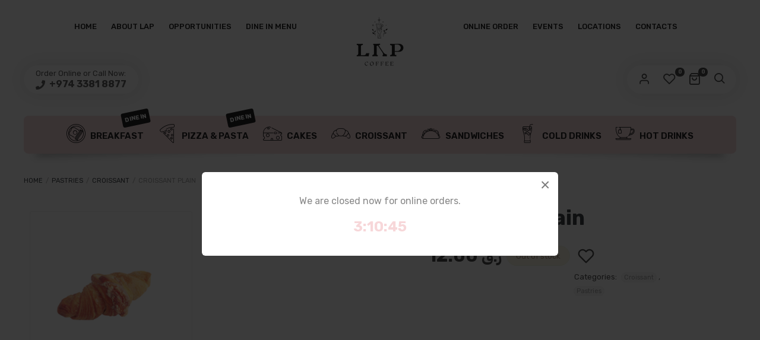

--- FILE ---
content_type: text/css
request_url: https://lapcoffee.com/wp-content/themes/lafka/style.css?ver=4.3.8
body_size: 68046
content:
/*
Theme Name: Lafka
Theme URI: https://lafka.althemist.com/
Description: <strong>Lafka theme by theAlThemist</strong> - <br/> Modern E-commerce WordPress / WooCommerce theme<br/> <a href='http://www.althemist.com'>Other themes by us.</a>
Version: 4.3.8
Author: theAlThemist
Author URI: https://www.althemist.com
License: Envato / Themeforest Split Licence
License URI: https://themeforest.net/licenses/standard
Text Domain: lafka
*/


/*------------------------------------------------------------------
[Table of contents]

1. Reset styles
2. Main layout styles
3. Common styles
4. Images styling / img
5. Quotes/captions styles
6. Widgets specific styles / .widget
7. bbPress specific styles / .bbp
8. Headings styles / h1, h2, h3, h4, h5, h6
9. Buttons / .button
10. Breadcrumbs / .breadcrumb
11. Forms styling / form
12. Columns styling
13. Menu styling / #menu
14. Footer styling / #footer
15. Content area / #content
16. Shortcodes styling
17. Third-party plugins styling

-------------------------------------------------------------------*/


/* RESET ----*/

@font-face {
    font-family: "feather";
    src: url('styles/fonts/feather.woff') format('woff');
    /* chrome, firefox */
    font-display: fallback;
}

@font-face {
    font-family: 'tiza';
    src: url('styles/fonts/tiza.woff') format('woff');
    font-weight: normal;
    font-style: normal;
    font-display: fallback;
}

.special-font,
.lafka-special-pre-title,
.special-font *,
.lafka-has-fancy {
    font-family: 'tiza' !important;
    font-weight: normal !important;
    font-style: normal !important;
}

.special-font[style*="color: #ffffff"] {
    text-shadow: 0px 0px 15px rgba(0, 0, 0, .12);
}

html,
body,
div,
span,
applet,
object,
iframe,
h1,
h2,
h3,
h4,
h5,
h6,
p,
blockquote,
pre,
a,
abbr,
acronym,
address,
big,
cite,
code,
del,
dfn,
em,
font,
img,
ins,
kbd,
q,
s,
samp,
small,
strike,
strong,
sub,
sup,
tt,
var,
dl,
dt,
dd,
ol,
ul,
li,
fieldset,
form,
label,
legend,
table,
caption,
tbody,
tfoot,
thead,
tr,
th,
td {
    margin: 0;
    padding: 0;
    border: 0;
    outline: 0;
    font-weight: inherit;
    font-style: inherit;
    font-size: 100%;
    font-family: inherit;
    vertical-align: baseline;
    -webkit-text-stroke: 0 !important;
}

html {
    margin: 0;
    padding: 0;
    overflow-y: scroll;
    overflow-x: hidden;
}

html {
    box-sizing: border-box;
}

*,
*:before,
*:after {
    box-sizing: inherit;
    text-rendering: optimizeLegibility;
}

body {
    margin: 0;
    padding: 0;
    height: 100%;
    line-height: normal;
    font-size: 13px;
    color: #999999;
    overflow-x: hidden;
}

body.single-product {
    overflow: unset;
}

p,
h1,
h2,
h3,
h4,
h5,
h6,
#main-menu ul.menu li a,
.fa,
i {
    -webkit-font-smoothing: antialiased;
    -moz-osx-font-smoothing: grayscale;
    font-smoothing: antialiased;
}

input[type='checkbox'],
input[type='checkbox']+label {
    vertical-align: middle;
    margin-top: 0px;
    margin-bottom: 0px;
}

input[type=number] {
    -moz-appearance: textfield;
}

input[type=number]::-webkit-inner-spin-button,
input[type=number]::-webkit-outer-spin-button {
    -webkit-appearance: none;
    margin: 0;
}

#container {
    margin-left: auto;
    margin-right: auto;
    text-align: left;
    position: relative;
    -webkit-transition: 0.5s ease;
    transition: 0.5s ease;
}

#container.active {
    z-index: 10;
    overflow: hidden;
}

body.lafka_boxed {
    padding-top: 0px !important;
}


/*
body.lafka_boxed #header {
    position: relative !important;
    top: auto !important;
    left: auto;
    right: auto;
}
*/

body.lafka_boxed #header,
body.lafka_boxed.lafka-sticky-header #header,
body.admin-bar.lafka_boxed.lafka-sticky-header #header {
    width: 100%;
    position: relative;
    top: auto;
    left: auto;
    right: auto;
}

body.lafka_boxed #header.lafka-sticksy,
body.lafka_boxed.lafka-sticky-header #header.lafka-sticksy,
body.admin-bar.lafka_boxed.lafka-sticky-header #header.lafka-sticksy {
    position: fixed;
    right: 0;
}

body.lafka_boxed #container {
    width: 1230px;
    max-width: 100%;
    box-shadow: 0 0px 40px 0 rgba(0, 0, 0, 0.15);
}

#menu_mobile {
    position: fixed;
    z-index: 25000;
    top: 0;
    bottom: 0;
    width: 320px;
    left: -320px;
    height: 100%;
    -webkit-transform: translate(0, 0);
    transform: translate(0, 0);
    -webkit-transition: 0.5s ease;
    transition: 0.5s ease;
    background: #333333 !important;
    overflow: hidden;
    padding-top: 20px;
    padding-bottom: 80px;
}

.admin-bar #menu_mobile {
    top: 31px;
}

#menu_mobile.active {
    -webkit-transform: translate(100%, 0);
    transform: translate(100%, 0);
}

a.mob-menu-toggle {
    display: none;
    width: 46px;
    line-height: 46px;
    height: 46px;
    vertical-align: middle;
    font-size: 21px;
    color: #ffffff !important;
    float: right;
    margin: 0 0 0 10px;
    z-index: 10000;
    text-decoration: none !important;
    text-align: center;
    position: absolute;
    right: 40px;
    top: 20px;
    box-shadow: 0 0px 30px 0 rgba(0, 0, 0, .12);
    border-radius: 50%;
}

.lafka_transparent_header a.mob-menu-toggle {
    color: #ffffff;
}

a.mob-menu-toggle i {
    width: 46px;
    height: 46px;
    line-height: 46px;
    border-radius: 50%;
    -webkit-transition: 0.5s ease;
    transition: 0.5s ease;
    position: relative;
}

a.mob-menu-toggle:hover i {
    background-color: #333333;
}

a.mob-close-toggle {
    display: block;
    width: 50px;
    height: 50px;
    line-height: 50px;
    vertical-align: middle;
    cursor: pointer;
    background-color: #222222;
    -webkit-transition: 0.3s ease;
    transition: 0.3s ease;
}

a.mob-close-toggle:after,
a.mob-close-toggle:before {
    display: block;
    width: 30px !Important;
    height: 2px !Important;
    font-size: 48px;
    content: " ";
    vertical-align: middle;
    text-align: center;
    border-bottom: 1px solid #ffffff;
    -webkit-transform: rotate(45deg);
    transform: rotate(45deg);
    position: absolute;
    top: 50%;
    left: 50%;
    margin: -1px 0 0 -15px;
}

a.mob-close-toggle:before {
    -webkit-transform: rotate(-45deg);
    transform: rotate(-45deg);
}

#menu_mobile ul.lafka-mobile-menu-tabs li {
    display: inline-block;
    padding: 0px !important;
    margin: 0px;
}

#menu_mobile ul.lafka-mobile-menu-tabs li a {
    display: block;
    font-size: 13px;
    height: 50px;
    line-height: 50px;
    vertical-align: middle;
    padding: 0px !important;
    text-align: center;
    background: rgba(0, 0, 0, 0.12);
    color: #ffffff !important;
}

#menu_mobile ul.lafka-mobile-menu-tabs li.ui-state-active a {
    background: rgba(0, 0, 0, 0.07);
}

#menu_mobile ul.lafka-mobile-menu-tabs li:first-of-type {
    width: calc(100% - 150px);
    text-align: center;
}

#menu_mobile ul.lafka-mobile-menu-tabs li:first-of-type a {
    width: 100%;
    text-align: center;
    text-transform: uppercase;
}

#menu_mobile ul.lafka-mobile-menu-tabs li a.lafka-mobile-account-tab-link,
#menu_mobile ul.lafka-mobile-menu-tabs li a.lafka-mobile-wishlist {
    width: 50px;
    overflow: hidden;
    font-size: 0px;
}

#menu_mobile ul.lafka-mobile-menu-tabs li a.lafka-mobile-account-tab-link:before,
#menu_mobile ul.lafka-mobile-menu-tabs li a.lafka-mobile-wishlist:before {
    width: 50px;
    height: 50px;
    line-height: 50px;
    font-size: 21px !important;
    content: "\e8e9";
    font-family: 'feather' !important;
    text-align: center;
    vertical-align: middle;
    font-weight: normal;
}

#menu_mobile ul.lafka-mobile-menu-tabs li a.lafka-mobile-wishlist:before {
    content: "\e879";
}

#menu_mobile.ui-tabs .ui-tabs-panel {
    margin: 0px 0px 0px 21px;
    padding-right: 38px;
    padding-left: 0px;
    padding-bottom: 150px;
    height: 100%;
    overflow-y: scroll;
    overflow-x: hidden;
    width: 100%;
    -webkit-overflow-scrolling: touch;
}

ul#mobile-menu.menu,
#lafka_mobile_account_tab ul {
    margin: 0 0 0 3px;
}

ul#mobile-menu.menu ul {
    margin-bottom: 0;
    margin-top: 0;
}

ul#mobile-menu.menu ul.sub-menu {
    margin-left: 8px;
}

ul#mobile-menu.menu li,
#lafka_mobile_account_tab li {
    list-style: none !important;
}

ul#mobile-menu.menu li a,
#lafka_mobile_account_tab li a {
    display: block;
    padding: 8px 5px 8px 17px;
    color: #e1e1e1;
    text-decoration: none !important;
    position: relative;
}

#lafka_mobile_account_tab li a,
#lafka_mobile_account_tab label,
#lafka_mobile_account_tab h2,
#lafka_mobile_account_tab h3,
#lafka_mobile_account_tab .woocommerce-LostPassword a,
#lafka_mobile_account_tab div.woocommerce form p,
#lafka_mobile_account_tab div.woocommerce form p a {
    color: #e1e1e1;
}

ul#mobile-menu.menu>li>a,
#lafka_mobile_account_tab>li> {
    padding: 10px 5px 10px 17px;
    border-bottom: 1px solid rgba(255, 255, 255, 0.07);
    margin-bottom: 15px;
}

ul#mobile-menu.menu>li.menu-item-has-children>ul.sub-menu {
    height: 1px;
    overflow: hidden;
}

ul#mobile-menu.menu>li.menu-item-has-children>ul.sub-menu.active,
ul#mobile-menu.menu>li.menu-item-has-children.current_page_item>ul.sub-menu {
    height: auto;
}

ul#mobile-menu.menu>li.menu-item-has-children>a>span.drop-mob {
    display: block;
    width: 20px;
    height: 20px;
    line-height: 18px !important;
    position: absolute;
    top: 50%;
    margin-top: -9px;
    right: 8px;
    z-index: 1000;
    text-align: center;
    vertical-align: middle !important;
    font-size: 18px;
    font-weight: bold !important;
}

table {
    border-collapse: separate;
    border-spacing: 0
}

caption,
th,
td {
    text-align: left;
    font-weight: normal
}

.wp-caption {
    max-width: 100%;
}

blockquote,
q {
    quotes: "" ""
}

hr {
    display: block;
    border: none;
    border-bottom: 2px solid #8f98a1;
    margin: 25px auto;
}

hr.wp-block-separator:not(.is-style-wide):not(.is-style-dots) {
    max-width: 100px;
}


/* COMMON STYLES ----*/

.size-auto,
.size-full,
.size-large,
.size-medium,
.size-thumbnail {
    max-width: 100%;
    height: auto;
}

a {
    max-width: 100%;
    outline: 0 none;
    text-decoration: none;
    -webkit-transition: all 0.3s ease 0s;
    transition: all 0.3s ease 0s;
}

a:hover {
    text-decoration: underline;
}

.heading-title a,
div.post.blog-post .lafka_post_data_holder h2 a {
    color: #545454;
}

h1 a:hover,
h2 a:hover,
h3 a:hover,
h4 a:hover,
h5 a:hover,
h6 a:hover {
    text-decoration: none;
}

a img {
    border: none;
}

::-moz-selection {
    color: #ffffff;
}

::selection {
    color: #ffffff;
}

strong,
b {
    font-weight: bold;
}

em {
    font-style: italic;
}

p {
    margin: 1em 0;
    line-height: 1.625em;
    -ms-hyphens: auto;
    -webkit-hyphens: auto;
    hyphens: auto;
}

.messagebox_text p {
    margin: 0;
}

span.amp {
    font-size: inherit;
}

ul,
ol,
pre,
code {
    margin: 1em 0;
}

ul,
ul ul,
ol ul {
    list-style-type: disc;
    list-style: outside none disc;
    margin-left: 15px;
}

ul ul,
ol ol {
    margin: 0;
}

.content_holder li ul li:last-of-type,
.content_holder li ol li:last-of-type {
    padding-bottom: 0;
}

.content_holder li ul,
.content_holder li ol {
    padding-top: 8px;
    margin-top: 0;
    margin-bottom: 0;
}

.content_holder .comment-body>ul,
.content_holder .comment-body>ol {
    margin: 1em 0;
}

.content_holder .comment-body>ul>li:last-of-type,
.content_holder .comment-body>ol>li:last-of-type {
    padding-bottom: 8px;
}

.heading-title {
    -ms-word-wrap: break-word;
    word-wrap: break-word;
}

.wpb_text_column ul,
.wpb_text_column ol,
.wpb_text_column blockquote,
.wpb_text_column q {
    margin-top: 35px;
    margin-bottom: 35px;
}

.wpb_text_column ul li,
.wpb_text_column ol li {
    margin-bottom: 15px;
}

.widget_recent_entries ul,
.widget_categories ul,
ul.wpb_thumbnails-fluid,
ul.product_list_widget,
ul.products-list,
ul.product-categories,
.project-details ul,
.project-details ul li,
.foodmenu_top .project-data .main-features .checklist li,
ul.digital-downloads {
    margin-left: 0;
    list-style: none;
}

.widget label.screen-reader-text,
.quantity .screen-reader-text {
    display: none;
}

.widget.widget_nav_menu ul.menu li {
    border: none;
    margin: 0;
    padding: 0;
}

.widget.widget_nav_menu ul.menu li ul {
    padding-left: 15px;
}

.widget.widget_nav_menu ul.menu li a {
    margin: 0;
    padding: 8px 0;
    width: 100%;
    font-size: 14px;
}

.widget.widget_nav_menu ul.menu li a:hover {
    padding-left: 5px;
}

.lafka_latest_projects_widget ul.post-list li {
    display: inline-block;
    clear: none;
    margin: 0 4px 4px 0;
    padding: 0;
}

.lafka_latest_projects_widget ul.post-list li a {
    padding: 0;
    float: none;
}

.lafka_latest_projects_widget ul.post-list li a img {
    margin: 0;
    float: none;
    display: block;
    vertical-align: text-bottom;
    width: 80px;
    height: auto;
    border-radius: 2px;
}

.project-details ul,
.main-features ul {
    margin: 0;
    padding: 0;
}

.lafka_flexslider .slides li {
    margin: auto;
    padding: 0;
    overflow: hidden;
}

ul.digital-downloads li {
    margin: 0 0 10px 0;
    padding: 0;
}

ul.digital-downloads li:before {
    display: inline-block;
    color: #999999;
    content: "\f019";
    font-family: 'Font Awesome 5 Free';
    font-weight: 900;
    font-size: 14px;
    margin-bottom: 2px;
    margin-right: 8px;
}

ul.wpb_thumbnails-fluid {
    margin-bottom: 0;
}

ol {
    list-style: outside none decimal;
    margin-left: 15px;
}

.content_holder li {
    margin-left: 1em;
    padding: 8px 0;
}

ul.nav-list,
ul.post-list {
    padding: 0;
    list-style: none;
}

ul.nav-list a {
    display: block;
    padding: 8px;
    border-bottom: 1px solid #e1e1e1;
    text-decoration: none;
}

dl {
    width: 100%;
    overflow: hidden;
    margin-bottom: 20px;
}

dt {
    float: left;
    width: 50%;
    padding: 5px 0;
}

dd {
    float: left;
    width: 50%;
    padding: 5px 0;
}

.lafka_post_data_holder dl,
.comment-body dl,
.content_holder>.type-page dt {
    letter-spacing: -0.31em;
    *letter-spacing: normal;
    word-spacing: -0.43em;
    margin-bottom: 35px;
}

.lafka_post_data_holder dt,
.lafka_post_data_holder dd,
.comment-body dt,
.comment-body dd,
.content_holder>.type-page dt,
.content_holder>.type-page dd {
    float: none;
    display: inline-block;
    *display: inline;
    zoom: 1;
    letter-spacing: normal;
    word-spacing: normal;
    vertical-align: top;
    width: 46%;
    padding: 15px 2%;
    margin: 0;
}

.lafka_post_data_holder dt,
.comment-body dt,
.content_holder>.type-page dt {
    margin-right: -1px;
}

.lafka_post_data_holder dt,
.lafka_post_data_holder dd,
.comment-body dt,
.comment-body dd,
.content_holder>.type-page dt,
.content_holder>.type-page dd {
    border-top: 1px dashed #e1e1e1;
}

address {
    font-style: italic;
    margin-bottom: 24px;
}

abbr[title],
acronym {
    border-bottom: 1px dotted #2b2b2b;
    cursor: help;
}

acronym {
    text-transform: uppercase;
    font-weight: 600;
}

cite,
dfn,
em,
i {
    font-style: italic;
}

mark,
ins {
    text-decoration: none;
}

big {
    font-size: 125%;
}

sup,
sub {
    font-size: 75%;
    height: 0;
    line-height: 0;
    position: relative;
    vertical-align: baseline;
    font-weight: inherit;
}

sup {
    bottom: 0.5ex;
}

sub {
    top: .5ex;
}

code,
kbd,
var,
samp,
pre,
tt {
    font-family: monospace, serif;
    font-size: 13px;
    -webkit-hyphens: none;
    -moz-hyphens: none;
    -ms-hyphens: none;
    hyphens: none;
    line-height: 1.6;
}

pre {
    border: 1px solid rgba(0, 0, 0, 0.1);
    -webkit-box-sizing: border-box;
    -moz-box-sizing: border-box;
    box-sizing: border-box;
    margin-bottom: 35px;
    max-width: 100%;
    overflow: auto;
    padding: 12px;
    white-space: pre;
    white-space: pre-wrap;
    word-wrap: break-word;
}

img.attachment-lafka-blog-category-thumb.wp-post-image,
.blog-post img.attachment-lafka-foodmenu-single-thumb.wp-post-image {
    margin-bottom: 25px;
    max-width: 100%;
    height: auto;
}

.post-unit-holder img.attachment-lafka-foodmenu-single-thumb.wp-post-image,
.post-unit-holder img.attachment-lafka-blog-category-thumb.wp-post-image,
.lafka-related-blog-posts .post-unit-holder img.size-lafka-related-posts.wp-post-image {
    max-height: 980px;
    width: auto;
    max-width: 100% !important;
    margin: 0 auto;
    object-fit: contain;
    background-color: #f8f8f8;
    border-radius: 8px;
}

body.single-post .post-unit-holder:first-of-type img.attachment-lafka-foodmenu-single-thumb.wp-post-image {
    max-height: none;
}

.lafka-related-blog-posts .post-unit-holder {
    max-height: 300px;
}

.lafka-related-blog-posts .post-unit-holder img.size-lafka-related-posts.wp-post-image {
    max-height: 300px;
    object-fit: cover;
    object-position: top 75%;
}

img.alignright {
    float: right;
    margin: 0 0 2em 2em;
}

img.alignleft {
    float: left;
    margin: 0 2em 2em 0;
}

.wp-block-image.alignright {
    margin: 0 0 2em 2em !important;
}

.wp-block-image.alignleft {
    margin: 0 2em 2em 0 !important;
}

.wp-block-image.is-resized {
    margin: inherit;
}

p.wp-block-cover-image-text {
    margin-top: 0;
}

.alignleft {
    float: left;
}

.alignright {
    float: right;
}

.aligncenter {
    display: block;
    margin-left: auto;
    margin-right: auto;
}

*[class^="wp-block-"].aligncenter {
    text-align: center;
}

blockquote.alignleft,
figure.wp-caption.alignleft,
img.alignleft {
    margin: 7px 24px 7px 0;
}

.wp-caption.alignleft {
    margin: 7px 14px 7px 0;
}

blockquote.alignright,
figure.wp-caption.alignright,
img.alignright {
    margin: 7px 0 7px 24px;
}

.wp-caption.alignright {
    margin: 7px 0 7px 14px;
}

blockquote.aligncenter,
img.aligncenter,
.wp-caption.aligncenter {
    margin-top: 35px;
    margin-bottom: 35px;
}

.wp-block-cover-image .wp-block-cover-image-text,
.wp-block-cover-image h2 {
    color: #ffffff !important;
}

.wp-block-embed,
.wp-block-image {
    margin: 35px 0;
}

p.wp-block-cover-text {
    margin-top: 0;
}

#content:not(.has-sidebar) .alignfull {
    margin-left: calc(50% - 50vw);
    margin-right: calc(50% - 50vw);
    width: auto;
    max-width: 1000%;
    clear: both;
}

.wp-block-image.alignfull>img {
    max-width: none;
    width: 100%;
}

.wp-block-image.alignwide {
    margin: 35px 0;
    width: 100%;
}

.wp-block-button__link {
    text-decoration: none !important;
}

p img.aligncenter,
p img.alignleft,
p img.alignright,
p img.alignnone,
.wp-caption.alignnone {
    margin-top: 35px;
    margin-bottom: 35px;
}

.widget.widget_text p img.aligncenter,
.widget.widget_text p img.alignleft,
.widget.widget_text p img.alignright,
.widget.widget_text .wp-caption.alignnone {
    margin-bottom: initial;
    margin-top: 0;
}

.widget_rss ul li {
    padding: 10px;
    border: 1px solid #f1f1f1;
    margin-bottom: 10px;
}

.widget_rss ul li .rssSummary {
    margin: 10px 0;
}

p img.alignleft,
p img.alignright {
    margin-top: 7px;
    margin-bottom: 14px;
}

.site-content blockquote.alignleft,
.site-content blockquote.alignright {
    border-top: 1px solid rgba(0, 0, 0, 0.1);
    border-bottom: 1px solid rgba(0, 0, 0, 0.1);
    padding-top: 17px;
    width: 50%;
}

.site-content blockquote.alignleft p,
.site-content blockquote.alignright p {
    margin-bottom: 17px;
}

.wp-caption {
    margin-bottom: 24px;
}

.wp-caption img[class*="wp-image-"] {
    margin: 0;
}

.wp-caption {
    color: #767676;
}

.wp-caption-text {
    -webkit-box-sizing: border-box;
    -moz-box-sizing: border-box;
    box-sizing: border-box;
    font-size: 12px;
    font-style: italic;
    line-height: 1.5;
    margin: 9px 0;
}

div.wp-caption .wp-caption-text {
    padding-right: 10px;
}

div.wp-caption.alignright img[class*="wp-image-"],
div.wp-caption.alignright .wp-caption-text {
    padding-left: 10px;
    padding-right: 0;
}

div.widget>ul,
div.widget_pages>ul,
.sidebar>div.box>ul,
div.widget_nav_menu ul {
    padding: 0;
    list-style: none;
    margin: 0;
}

.widget_recent_entries ul,
.widget_categories ul,
.widget_recent_comments ul {
    padding: 0 10px !important;
}

.wpb_widgetised_column li {
    margin-left: 0;
}

#bbpress-forums p.bbp-topic-meta img.avatar,
#bbpress-forums ul.bbp-reply-revision-log img.avatar,
#bbpress-forums ul.bbp-topic-revision-log img.avatar,
#bbpress-forums div.bbp-template-notice img.avatar,
#bbpress-forums .widget_display_topics img.avatar,
#bbpress-forums .widget_display_replies img.avatar {
    width: 20px;
    height: 20px;
    padding: 0;
}

div.widget_categories ul.children,
div.widget_archive ul.children,
div.widget_recent_comments ul.children,
div.widget_pages ul.children,
div.widget_links ul.children {
    padding-left: 15px;
    margin-bottom: 0px;
    list-style: none;
    margin-top: 10px;
}

div.widget_categories ul.children li:last-of-type,
div.widget_archive ul.children li:last-of-type,
div.widget_recent_comments ul.children li:last-of-type,
div.widget_pages ul.children li:last-of-type,
div.widget_links ul.children li:last-of-type {
    margin-bottom: 0;
    border: none;
    padding-bottom: 0;
}

div.widget_categories ul li,
div.widget_archive ul li,
div.widget_nav_menu ul li,
div.widget_recent_comments ul li,
div.widget_pages ul li,
div.widget_links ul li,
div.widget_recent_entries ul li,
div.widget_meta ul li,
div.widget_display_forums ul li,
.widget_display_replies ul li,
.widget_display_views ul li {
    margin-bottom: 10px;
    padding-bottom: 10px;
    border-bottom: 1px solid #e8e8e8;
    font-size: 13px;
}

div.widget_categories ul li,
div.widget_archive ul li {
    text-align: right;
    display: inline-block;
    width: 100%;
}

div.widget_categories ul li a,
div.widget_archive ul li a,
div.widget_nav_menu ul li a,
div.widget_recent_comments ul li a,
div.widget_pages ul li a,
div.widget_links ul li a,
div.widget_recent_entries ul a,
div.widget_meta ul li a,
div.widget_display_forums ul li a,
.widget_display_replies ul li a,
.widget_display_topics li>a.bbp-forum-title,
.widget_display_stats dt,
.widget_display_stats dd,
div.widget_display_views ul li a,
.widget_display_topics .bbp-author-name {
    display: inline-block;
    padding: 2px 0;
    font-size: 14px;
    color: #333333;
    text-decoration: none;
    text-align: left;
}

.recentcomments a {
    display: inline !important;
    padding: 0 !important;
    margin: 0 !important;
}

div.widget_categories ul li a,
div.widget_archive ul li a {
    margin-right: 8px;
    padding: 0;
    float: left;
    clear: left;
}

div.widget_categories ul li.current-cat>a,
div.widget_pages ul li.current_page_item>a {
    color: #333333;
}

.widget_display_topics li>a.bbp-forum-title,
#pre_header .widget_display_topics li>a.bbp-forum-title,
#footer .widget_display_topics li>a.bbp-forum-title {
    width: 100%;
    clear: both;
    display: block;
    margin-bottom: 14px;
    padding: 12px 15px;
    text-decoration: none;
    position: relative;
    background-color: #f5f5f5;
    border-radius: 2px;
    color: #333333;
}

.widget_display_topics li>a.bbp-forum-title:after,
.widget_display_topics li>a.bbp-forum-title:before {
    content: '';
    position: absolute;
    display: block;
    width: 8px;
    height: 8px;
    left: 12px;
    bottom: -5px;
    border-radius: 50%;
    z-index: 30000;
    background-color: inherit;
}

.widget_display_topics li>a.bbp-forum-title:before {
    width: 5px;
    height: 5px;
    left: 10px;
    bottom: -10px;
}

.widget_display_topics li {
    margin-bottom: 15px;
    padding-bottom: 15px;
    border-bottom: 1px solid #f1f1f1;
    font-size: 11px;
    line-height: normal;
}

.widget_display_topics li div {
    display: inline-block;
    margin-left: 5px;
}

.widget_display_topics li .bbp-author-avatar img.avatar,
.widget_display_replies li .bbp-author-avatar img.avatar {
    padding: 0;
    border: 3px double #ddd;
    width: 20px;
    height: 20px;
    margin-top: 2px;
}

.widget_display_replies li {
    margin-bottom: 15px;
    padding-bottom: 15px;
    border-bottom: 1px solid #f1f1f1;
}

.widget_display_replies li a {
    line-height: normal;
    float: none;
    display: inline !important;
}

.widget_display_replies li .bbp-author-avatar img.avatar {
    margin: 2px 5px 0 0;
}

.widget_display_replies li div {
    margin: 8px 0 0 0;
    font-size: 11px;
}

.widget_display_stats dd,
.widget_display_stats dt {
    border-bottom: 1px solid #f1f1f1;
    padding: 10px 0;
}

.widget_layered_nav_filters ul {
    margin-left: 0px;
    list-style: none;
}

.widget_layered_nav_filters li {
    margin-left: 0px;
    list-style: none;
}

.widget_layered_nav_filters li a {
    font-size: 12px;
    text-decoration: none;
    vertical-align: middle;
}

.widget_layered_nav_filters li a:before {
    display: inline-block;
    vertical-align: middle;
    content: "\f046";
    font-family: 'Font Awesome 5 Free';
    font-weight: 900;
    margin-right: 5px;
    font-size: 14px;
    position: relative;
    margin-top: -1px;
    width: 16px;
}

.widget_layered_nav_filters li a:hover:before {
    content: "\f146";
}

.bbp_widget_login input[type="text"],
.bbp_widget_login input[type="password"] {
    width: 100%;
    padding: 8px;
    -webkit-appearance: none;
}

.bbp_widget_login button#user-submit {
    width: 100%;
}

.bbp-login-form .bbp-login-links a {
    display: inline-block;
    clear: none;
    font-size: 11px;
    text-transform: uppercase;
    margin-top: 10px;
    width: 50%;
    text-align: left;
    text-decoration: none;
    font-weight: 600;
}

.bbp-login-form .bbp-login-links a.bbp-lostpass-link {
    text-align: right;
}

.bbp-login-form .bbp-login-links a:before {
    display: inline-block;
    color: #999999;
    font-family: 'Font Awesome 5 Free';
    font-size: 14px;
    margin-bottom: 2px;
    margin-right: 8px;
    font-weight: 900;
}

a.bbp-author-name,
.bbp-topic-freshness a,
.bbp-forum-freshness a {
    color: #333333;
}

.bbp-login-form .bbp-login-links a.bbp-register-link:before {
    content: "\f090";
}

.bbp-login-form .bbp-login-links a.bbp-lostpass-link:before {
    content: "\f13e";
}

.bbp-login-form label,
.bbp-login-form .g-recaptcha {
    margin-bottom: 7px;
}

.bbp_widget_login div.bbp-submit-wrapper {
    width: 100%;
}

.widget_display_stats dd {
    text-align: right;
}

div.widget_recent_entries ul {
    padding: 0;
    list-style: none;
}

div.widget_categories ul li a:hover,
div.widget_archive ul li a:hover,
div.widget_recent_comments ul li a:hover,
div.widget_pages ul li a:hover,
div.widget_links ul li a:hover,
div.widget_recent_entries ul a:hover,
div.widget_meta ul li a:hover {
    color: #333333;
    text-decoration: none;
}

div.widget_recent_entries ul li,
div.widget_recent_comments ul li,
div.widget_nav_menu ul li {
    width: 100%;
    font-size: 14px;
}

div.widget_recent_comments ul li .comment-author-link {
    font-weight: bold;
    color: #333333;
}

div.widget_recent_comments ul li:before {
    display: inline-block;
    font-family: 'feather' !important;
    content: "\e890";
    font-size: 21px;
    color: #666;
    text-align: center;
    vertical-align: middle;
    width: 50px;
    height: 50px;
    line-height: 48px;
    float: left;
    margin: 0 20px 0 0;
    border: 1px solid #f1f1f1;
    border-radius: 50%;
}

div.widget_recent_entries ul li a img {
    float: left;
    margin: 0 10px 0 0;
    width: 60px;
    border-radius: 50%;
    position: relative;
}

div.widget_recent_entries ul li a {
    position: relative;
}

.error404 div.blog-post-excerpt #searchform div input[type=text],
.blog-post-excerpt input#s {
    padding: 8px;
    border: 1px solid #e5e5e5;
    width: 201px;
    -webkit-appearance: none;
}

.error404 div.blog-post-excerpt #searchform div input[type=text] {
    padding: 12px;
    margin: 25px 0;
    border: 1px solid #e5e5e5;
    width: 280px;
    -webkit-appearance: none;
}

div.widget_product_search input[type=text],
div.widget_search input[type=text],
.widget_display_search input#bbp_search {
    padding: 8px;
    border: 1px solid #e5e5e5;
    width: 100%;
    -webkit-appearance: none;
}

form.mc4wp-form input[type=email] {
    padding: 10px 8px 11px 8px;
    width: 70%;
    -webkit-appearance: none;
}

.wpb_content_element form.mc4wp-form {
    display: block;
}

.lafka_single_field_subscribe {
    position: relative;
    min-height: 55px;
    margin-bottom: 10px;
}

.wpb_content_element form.mc4wp-form .lafka_single_field_subscribe input[type=email] {
    width: 100%;
    height: 56px;
    padding: 18px;
    position: absolute;
    top: 0px;
    left: 0px;
    z-index: 1;
    border: none;
    -webkit-transition: all 0.3s ease 0s;
    transition: all 0.3s ease 0s;
    background: rgba(255, 255, 255, 0.9);
    border: 1px solid;
    border-color: rgba(255, 255, 255, 0.8);
}

.wpb_content_element form.mc4wp-form .lafka_single_field_subscribe input[type=email]:focus {
    background: #ffffff;
    border-color: #ffffff;
}

.wpb_content_element form.mc4wp-form .lafka_single_field_subscribe input[type=submit] {
    position: absolute;
    top: 3px;
    right: 3px;
    z-index: 2;
    height: 50px;
    -moz-appearance: none !important;
    -webkit-appearance: none !important;
}

.widget form.mc4wp-form input[type=email] {
    width: 100% !Important;
    margin: 8px 0 20px 0;
}

.mc4wp-response {
    font-size: 12px;
    color: #333333;
}

div:not(.sidebar) div.widget_search input[type=text],
div:not(.sidebar) div.widget_product_search input[type=text] {
    padding: 20px 25px;
    border: 1px solid;
    height: 60px;
    font-size: 15px;
    font-weight: bold;
    width: 100%;
    position: relative;
    z-index: 1;
    margin: 0 auto;
    border-radius: 6px;
    background-color: #ffffff;
    border-color: rgba(0, 0, 0, .75);
}

div:not(.sidebar) .widget.widget_search,
div:not(.sidebar) div.widget_product_search {
    position: relative;
}

div:not(.sidebar) .widget.widget_search #searchform>div,
div:not(.sidebar) div.widget_product_search #searchform>div {
    position: relative;
}

div:not(.sidebar) .widget.widget_search #searchform>div:before,
div:not(.sidebar) div.widget_product_search #searchform>div:before {
    display: block;
    color: #cecece;
    content: "\e8bd";
    font-family: 'feather' !important;
    font-size: 20px;
    width: 50px;
    height: 60px;
    line-height: 60px;
    text-align: center;
    vertical-align: middle;
    z-index: 10;
    position: absolute;
    top: 0px;
    right: 7px;
}

div.widget_product_search input[type=submit],
div.widget_search input[type=submit],
.error404 div.blog-post-excerpt #searchform div input[type=submit],
.blog-post-excerpt input#searchsubmit,
.widget_display_search input#bbp_search_submit,
.widget_display_search label {
    display: none;
}

.bbp_widget_login .bbp-logged-in img.avatar {
    margin: 0 10px 10px 0;
}

.bbp_widget_login .bbp-logged-in h4 {
    font-size: 16px;
    margin-bottom: 10px;
    line-height: normal;
    font-weight: normal;
}

.bbp_widget_login .bbp-logged-in h4 a {
    color: #333333;
}

.bbp_widget_login .bbp-logged-in a.button.logout-link {
    padding: 8px 20px;
    margin-bottom: 12px;
}

.bbp_widget_login .bbp-logged-in a.button.logout-link:before {
    display: inline-block;
    content: "\f08b";
    font-family: 'Font Awesome 5 Free';
    font-size: 14px;
    margin-bottom: 2px;
    margin-right: 5px;
    font-weight: 900;
    vertical-align: middle;
}

.error404 div.blog-post-excerpt {
    text-align: center;
    padding-bottom: 40px;
    margin-top: 40px;
}

.error404 div.blog-post-excerpt:before {
    display: block;
    content: "404";
    font-weight: 800;
    font-size: 140px;
    line-height: normal;
    margin-bottom: 60px;
    color: #ffffff;
    text-shadow: 0 1px 0 #ccc, 0 2px 0 #c9c9c9, 0 3px 0 #bbb, 0 4px 0 #b9b9b9, 0 5px 0 #aaa, 0 6px 1px rgba(0, 0, 0, .1), 0 0 5px rgba(0, 0, 0, .1), 0 1px 3px rgba(0, 0, 0, .15), 0 3px 5px rgba(0, 0, 0, .1), 0 5px 10px rgba(0, 0, 0, .15), 0 10px 10px rgba(0, 0, 0, .1), 0 20px 20px rgba(0, 0, 0, .10);
}

.error404 .content_holder h2.heading-title {
    text-align: center;
}

ul.post-list a {
    padding: 8px;
    text-decoration: none;
    display: block;
    float: left;
}

ul.post-list li {
    clear: both;
    float: left;
}

ul.post-list li a img {
    float: left;
    margin: 0 8px 8px 0;
}

ul.nav-list a:hover {
    border-bottom: 1px solid #DD430E;
    background-color: #f8f8f8;
}

.highlight {
    background-color: #DD430E;
    padding: 1px 3px;
    color: #ffffff;
}

.lafka-hidden {
    display: none;
}

.dropcap {
    float: left;
    margin: 5px 5px 0 0;
    padding: 5px 10px;
    background-color: #DD430E;
    color: #ffffff;
    font-size: 24px;
}

.error-message,
.success-message,
.info-message,
.notice-message {
    padding: 8px;
    float: left;
    width: 100%;
    margin-bottom: 10px;
    border-radius: 2px;
}

.error-message {
    border: 1px solid #fbc2c4;
    background: #fbe3e4;
    color: #8a1f11;
    position: relative;
}

.error-message:before {
    display: inline-block;
    content: "\f071";
    font-family: 'Font Awesome 5 Free';
    font-weight: 900;
    margin-right: 6px;
}

.error-message:after {
    content: ' ';
    position: absolute;
    background: #fbe3e4;
    display: block;
    width: 8px;
    height: 8px;
    left: 8px;
    top: -4px;
    z-index: 1000;
    border: 1px solid;
    -webkit-transform: rotate(45deg);
    transform: rotate(45deg);
    border-color: #fbc2c4 transparent transparent #fbc2c4;
}

.error-message a {
    color: #8a1f11;
}

.success-message {
    border: 1px solid #c6d880;
    background: #e6efc2;
    color: #264409;
    margin: 35px 0px;
    float: left;
    width: 100%;
    clear: both;
}

p.woocommerce-thankyou-order-received {
    display: block;
    padding: 0px 0 60px 0;
    font-size: 24px;
    vertical-align: middle;
}

p.woocommerce-thankyou-order-received:before {
    display: inline-block;
    margin-right: 10px;
    content: "\e83e";
    font-family: 'feather';
    vertical-align: middle;
    font-size: 39px;
    color: #93c65c;
    position: relative;
    top: -4px;
}

.lafka-product-summary-wrapper {
    max-width: 100vw;
    position: relative;
    padding-bottom: 50px;
}

#content:not(.has-sidebar) #products-wrapper .woocommerce-tabs.wc-tabs-wrapper,
#content:not(.has-sidebar) p.woocommerce-thankyou-order-received,
#content:not(.has-sidebar) ul.woocommerce-order-overview.woocommerce-thankyou-order-details.order_details,
body.single-post #content:not(.has-sidebar) #comments,
body.page #content:not(.has-sidebar) #comments {
    margin-left: -15px;
}

section.woocommerce-order-details table {
    border: none;
    font-size: 15px;
    margin-bottom: 60px;
}

section.woocommerce-order-details address {
    border: none;
    font-size: 14px;
    font-style: normal;
}

section.woocommerce-order-details table ul.wc-item-meta {
    margin: 10px 0;
    list-style: none !important;
}

section.woocommerce-order-details table ul.wc-item-meta li {
    margin-left: 0;
}

section.woocommerce-order-details table ul.wc-item-meta li strong,
section.woocommerce-order-details table ul.wc-item-meta li p {
    margin: 0;
    display: inline-block;
    line-height: normal;
    font-size: 13px;
}

.success-message:before {
    display: inline-block;
    content: "\f058";
    font-family: 'Font Awesome 5 Free';
    font-weight: 900;
    margin-right: 6px;
}

.success-message a {
    color: #264409;
}

.info-message {
    border: 1px solid #92cae4;
    background: #d5edf8;
    color: #205791;
}

.info-message a {
    color: #205791;
}

.notice-message {
    border: 1px solid #ffd324;
    background: #fff6bf;
    color: #514721;
}

.notice-message a {
    color: #514721;
}


/* HEADINGS ----*/

.lafka_title_holder {
    position: relative;
}

.lafka-accent-tearoff .lafka_title_holder {
    padding-bottom: 99px;
    padding-top: 99px;
}

body.lafka_transparent_header .lafka_title_holder:before {
    display: none;
}

.lafka_title_holder.title_has_image {
    border-bottom: none;
    position: relative;
    overflow: hidden;
}

.lafka_transparent_header .lafka_title_holder.title_has_image {
    min-height: 50vh;
    display: -webkit-flex;
    display: flex;
    -webkit-flex-wrap: wrap;
    flex-wrap: wrap;
    -webkit-justify-content: flex-start;
    justify-content: flex-start;
    -webkit-box-align: center;
    -webkit-align-items: center;
    -ms-flex-align: center;
    align-items: center;
}

.lafka_title_holder .lafka-zoomable-background {
    position: absolute;
    top: 0px;
    bottom: 0px;
    left: 0px;
    right: 0px;
    width: 100% !important;
    max-width: 100% !important;
    background-position: center top;
    background-size: cover;
    background-repeat: no-repeat;
    background-attachment: fixed;
    z-index: 0;
}

.lafka_title_holder .lafka-zoomable-background:before {
    position: absolute;
    content: "";
    display: block;
    top: 0px;
    bottom: 0px;
    left: 50%;
    width: 100% !important;
    max-width: 100% !important;
    margin-left: -50%;
    background: rgba(0, 0, 0, 0.02);
    z-index: 1;
}

.lafka_title_holder.title_has_image .inner {}

body.lafka_transparent_header .lafka_title_holder.title_has_image .inner {
    padding-top: 190px;
    padding-bottom: 190px;
}

.lafka_title_holder .inner {
    padding-top: 127px;
    padding-bottom: 80px;
    vertical-align: middle;
    -webkit-transition: 0.8s ease-in-out;
    transition: 0.8s ease-in-out;
}

.lafka_title_holder.centered_title .inner {
    text-align: center;
}

.lafka_title_holder:not(.title_has_image) .inner h1.heading-title {
    border: none;
    margin: 0;
    padding: 0;
    line-height: normal;
}

.lafka_title_holder .inner h1.heading-title {
    font-size: 47px;
}

.lafka_title_holder.title_has_image .inner h1.heading-title {
    font-size: 64px;
}

.lafka_title_holder.centered_title .inner h1.heading-title,
.lafka_title_holder.centered_title .inner h6 {
    margin: 0 auto;
    text-align: center;
}

.lafka_title_holder.centered_title .inner .breadcrumb {
    margin: 0 auto 15px auto;
    width: 100%;
    text-align: center;
    float: none;
}

.lafka_title_holder.centered_title .inner .blog-post-meta {
    text-align: center;
}

.lafka_title_holder.title_has_image h1.heading-title {
    color: #ffffff;
    width: 75%;
}

#content div.product div.summary h1.heading-title,
.lafka-quick-view-lightbox h1.product_title {
    line-height: normal;
    margin-bottom: 20px;
    font-size: 35px;
}

.lafka_title_holder.centered_title .inner h1.heading-title {
    position: relative;
}

#content div.product div.summary .count_holder,
.lafka-quickview-product-pop .count_holder {
    margin-top: 20px;
    margin-bottom: 20px;
    padding: 5px 15px;
    background-color: #fcefd5;
    border-radius: 2em;
    display: inline-block;
    float: left;
}

.lafka-quickview-product-pop .count_holder {
    display: block;
    width: 100%;
}

.lafka-quickview-product-pop .summary.entry-summary .lafka-product-popup-link {
    display: none;
}

.lafka-quickview-product-pop .summary.entry-summary p.stock {
    float: left;
    clear: left;
}

.lafka_title_holder h6 {
    color: #999999;
    font-size: 18px;
    max-width: 900px;
    margin-top: 10px;
}

.lafka_title_holder.centered_title .inner h6,
.lafka_title_holder.title_has_image .inner h6 {
    margin-top: 15px !important;
}

.lafka_title_holder.title_has_image h6 {
    color: #ffffff;
    font-size: 21px;
    width: 50%;
}

.lafka_title_holder.title_has_image h6 {
    color: #ffffff;
    font-size: 21px;
    width: 50%;
}

.lafka_title_holder.centered_title.title_has_image h6 {
    width: 75%;
}

.lafka_title_holder.title_has_image .breadcrumb,
.lafka_title_holder.title_has_image .breadcrumb a {
    color: #ffffff;
}

.lafka_title_holder.title_has_image .breadcrumb {
    float: none;
    margin-bottom: 20px;
}

.sidebar .heading-title,
.wpb_widgetised_column .heading-title {
    margin-bottom: 15px;
}

h2.wpb_heading {
    margin-bottom: 30px;
    text-transform: uppercase;
    font-size: 21px;
}

#reply-title,
#comments h2.heading-title,
#comments h3.heading-title,
h2.woocommerce-Reviews-title,
#wcmp_vendor_reviews #comments>h2 {
    margin-bottom: 50px;
    font-size: 24px;
    font-size: 24px;
    text-align: initial;
}

#comments h3.heading-title {
    text-align: center;
    color: #999999;
    vertical-align: middle;
    font-size: 18px;
    margin-bottom: 80px;
}

#comments h3.heading-title span:not(.lafka_comments_count) {
    display: block;
    font-size: 26px;
    clear: left;
    text-align: center;
    margin: 15px auto;
    color: #333333;
}

#comments h3.heading-title span.lafka_comments_count {
    display: block;
    vertical-align: middle;
    border-radius: 50%;
    width: 60px;
    height: 60px;
    line-height: 60px;
    font-size: 21px;
    background-color: #f1f1f1;
    text-align: center;
    color: #ffffff;
    position: relative;
    margin: 0 auto 6px auto;
    font-weight: 500;
}

#comments h3.heading-title span.lafka_comments_count:after {
    position: absolute;
    background-color: inherit;
    width: 16px;
    height: 16px;
    content: '';
    bottom: 9px;
    right: 0px;
    display: block;
    -webkit-transform: rotate(75deg);
    transform: rotate(75deg);
}

.lafka-related-blog-posts>h4 {
    margin-bottom: 30px;
}

#respond.comment-respond #commentform>p {
    margin-top: 0;
}

#comments h3#reply-title,
#review_form h3#reply-title,
#reply-title {
    margin-bottom: 25px !Important;
    font-size: 21px;
    color: #333333;
    display: block;
    text-align: center;
}

#comments h3#reply-title {
    font-size: 29px;
    margin-bottom: 10px !Important;
}

#comments>ul.commentlist+#respond.comment-respond h3#reply-title,
#comments>ul.commentlist li.comment h3#reply-title {
    text-align: left;
    font-size: 19px;
    margin-bottom: 0px !important;
    font-weight: 500;
}

#comments>ul.commentlist+#respond.comment-respond p.logged-in-as,
#comments>ul.commentlist li.comment p.logged-in-as {
    text-align: left;
}

#respond.comment-respond .comment-notes {
    text-align: center;
    margin-bottom: 60px;
    margin-top: 0px;
}

#comments>ul.commentlist+#respond.comment-respond .comment-notes,
#comments>ul.commentlist li.comment .comment-notes {
    text-align: left;
    margin-top: 0px;
    margin-bottom: 30px;
}

#tab-reviews #reply-title {
    text-transform: none;
    font-size: 18px !important;
    font-weight: 500 !important;
    text-align: left;
}

#tab-reviews #respond.comment-respond .comment-notes {
    text-align: left;
    margin: -8px 0 35px 0;
}

.woocommerce-noreviews {
    text-align: left;
    margin-top: -40px;
}

small {
    font-size: 12px;
}

h1,
h2,
h3,
h4 {
    color: #333333;
}

h5,
h6 {
    color: #555555;
}

h1 {
    line-height: 1.3em;
}

h2 {
    line-height: 1.3em;
}

h3 {
    line-height: 1.3em;
}

h4 {
    line-height: 1.3em;
}

.vc_separator h4 {
    font-size: 16px !important;
}

.vc_toggle_title {
    padding-top: 15px !Important;
    padding-bottom: 15px !Important;
}

.vc_toggle_title>h4,
.vc_tta-accordion .vc_tta-panel-heading h4 {
    font-size: 15px;
}

.vc_toggle {
    border-bottom: 1px solid;
    border-color: rgba(0, 0, 0, 0.12)
}

.vc_tta-tabs .vc_tta-panel {
    -webkit-transition: all 0.5s ease 0s;
    transition: all 0.5s ease 0s;
    opacity: 0;
    display: block !Important;
    visibility: hidden;
}

.vc_tta-tabs .vc_tta-panel.vc_active {
    opacity: 1;
    visibility: visible;
}

.vc_separator {
    position: relative;
    z-index: 10;
}

.vc_sep_double .vc_sep_line {
    box-sizing: content-box;
}

h5 {
    line-height: 1.625em;
}

h6 {
    line-height: 1.625em;
}

.content_holder>.page>h1,
.content_holder>.page>h2,
.content_holder>.page>h3,
.content_holder>.page>h4,
.blog-post-excerpt h1,
.comment-body h1,
.comment-body h2,
.comment-body h3,
.comment-body h4,
.blog-post-excerpt h2,
.blog-post-excerpt h3,
.blog-post-excerpt h4,
body.single-post .content_holder>.blog-post .lafka_post_data_holder h1,
body.single-post .content_holder>.blog-post .lafka_post_data_holder h2,
body.single-post .content_holder>.blog-post .lafka_post_data_holder h3,
body.single-post .content_holder>.blog-post .lafka_post_data_holder h4 {
    margin-bottom: 15px;
}

body.single-post .content_holder>.blog-post .lafka_post_data_holder h5,
body.single-post .content_holder>.blog-post .lafka_post_data_holder h6,
.blog-post-excerpt h5,
.blog-post-excerpt h6,
.comment-body h5,
.comment-body h6,
.content_holder>.page>h5,
.content_holder>.page>h6 {
    margin-bottom: 10px;
}

.r_more,
.r_more_right {
    font-size: 10px;
    background-color: #333333;
    color: #F8F8F8 !important;
    float: left;
    clear: left;
    padding: 3px 8px;
    text-decoration: none;
    border-radius: 2px;
    margin-top: 7px;
}

.r_more_right {
    float: right;
    clear: both;
}

.r_more:hover,
.r_more_right:hover {
    text-decoration: none;
}

.r_more_blog {
    display: table;
    margin-top: 30px;
    margin-bottom: 15px;
    padding: 8px 16px;
    text-decoration: none !important;
    background: #333333;
    -webkit-transition: all .6s cubic-bezier(0.77, 0, 0.175, 1);
    transition: all .6s cubic-bezier(0.77, 0, 0.175, 1);
    text-transform: uppercase;
    font-weight: 600;
    font-weight: bold;
    font-size: 13px;
    color: #ffffff;
    border-radius: 4px;
}

.r_more_blog:hover {
    color: #ffffff;
}

.r_more_blog i {
    display: none;
}

img.image-align-left {
    float: left;
    margin: 7px 10px 5px 0;
}

img.image-align-right {
    float: right;
    margin: 7px 0 5px 10px;
}

img.image-align-none {
    margin: 0px 0 30px 0;
}

button,
input.button,
input[type="submit"] {
    cursor: pointer;
}

.vc_btn3-container.vc_btn3-inline {
    margin-right: 5px;
}

a.button,
input.button,
button.button,
a.button-inline,
#submit_btn,
#submit,
.wpcf7-submit,
input.otw-submit,
form.mc4wp-form input[type=submit],
input[type="submit"],
.tribe-events-button,
.woocommerce .wishlist_table td.product-add-to-cart a.button {
    cursor: pointer;
    font-size: 13px;
    color: #ffffff;
    padding: 11px 20px;
    text-decoration: none;
    background: #333333;
    letter-spacing: 1px;
    border: none;
    -webkit-transition: all .6s cubic-bezier(0.77, 0, 0.175, 1);
    transition: all .6s cubic-bezier(0.77, 0, 0.175, 1);
    text-transform: uppercase;
    font-weight: 600;
    border-radius: 4px;
    outline: none;
}

input[type="button"],
input[type="submit"] {
    -webkit-appearance: none;
}

button:disabled, button[disabled], button:disabled:hover, button[disabled]:hover {
    cursor: not-allowed;
    background-color: #e1e1e1 !important;
}

.vc_btn3.vc_btn3-color-green,
.vc_btn3.vc_btn3-color-green.vc_btn3-style-flat {
    background-color: #b2dd4c !important;
}

.vc_btn3.vc_btn3-color-green:hover,
.vc_btn3.vc_btn3-color-green.vc_btn3-style-flat:hover {
    background-color: #9ec542 !important;
}

audio#cart_add_sound {
    display: none !important;
    position: absolute;
    left: -9999px;
    top: -9999px;
}

a.button {
    display: inline-block;
    text-decoration: none;
    position: relative;
    z-index: 0;
    overflow: hidden;
}

a.button-inline {
    display: inline;
    text-decoration: none;
}

a.button:hover,
input.button:hover,
button.button:hover,
a.button-inline:hover,
#submit_btn:hover,
#submit:hover,
.wpcf7-submit:hover {
    color: #ffffff;
}

.rounded {
    border-radius: 8px;
}

.text-orange {
    color: #DD430E;
}

.breadcrumb {
    color: #c5c5c5;
    padding: 0;
    font-size: 12px;
    margin-bottom: 5px;
    text-transform: uppercase;
}

body.single.single-product .breadcrumb {
    z-index: 10;
    position: relative;
    margin-bottom: 35px;
    font-size: 11px;
}

.breadcrumb a {
    color: #c5c5c5;
    text-decoration: none;
}

.lafka-breadcrumb-delimiter {
    margin: 0 2px;
}

form {
    padding: 0;
    margin: 0;
    display: inline;
}

.select2-search--dropdown .select2-search__field,
input[type='text'],
input[type='tel'],
#wcmp_widget_vendor_search input[type="search"],
input[type='email'],
input[type='password'],
input[type='number'],
textarea,
form.wpcf7-form input[type='text'],
form.wpcf7-form textarea,
form.wpcf7-form input[type='email'],
form.wpcf7-form input[type='password'],
form.wpcf7-form input[type='number'],
form.wpcf7-form input[type='tel'] {
    padding: 15px;
    margin-left: 0;
    margin-right: 0;
    max-width: 100%;
    -webkit-transition: all 0.3s ease 0s;
    transition: all 0.3s ease 0s;
    color: #666666;
    background-color: #f6f6f6;
    border: none;
    box-shadow: none;
    border-radius: 6px;
}

.select2-container--default .select2-selection--single .select2-selection__arrow,
.select2-container .select2-selection--single,
.select2-container--default .select2-selection--single .select2-selection__rendered {
    height: 46px !important;
    line-height: 46px !important;
    vertical-align: middle;
    font-size: 13px;
    padding-left: 8px;
}

.select2-container--default .select2-selection--single {
    border-radius: 6px !important;
    border: none !important;
    border: none !important;
    background-color: #f5f5f5;
}

.select2-container--default .select2-selection--single .select2-selection__arrow b {
    margin-left: -10px;
}

.woocommerce-invalid label {
    color: #e46666 !important;
}

select {
    padding: 8px;
    border: none;
    max-width: 100%;
    color: #666666;
    background-color: rgba(0, 0, 0, 0.05);
    box-shadow: none;
    -webkit-transition: all 0.3s ease 0s;
    transition: all 0.3s ease 0s;
}

div:not(.sidebar) div.widget_search input[type="text"]:focus,
div:not(.sidebar) div.widget_product_search input[type="text"]:focus,
select:focus,
input[type='text']:focus,
input[type='tel']:focus,
#wcmp_widget_vendor_search input[type="search"]:focus,
input[type='email']:focus,
input[type='password']:focus,
input[type='number']:focus,
textarea:focus,
.wpcf7-form-control-wrap input[type='text']:focus,
.wpcf7-form-control-wrap input[type='tel']:focus,
.wpcf7-form-control-wrap input[type='email']:focus,
.wpcf7-form-control-wrap input[type='password']:focus,
.wpcf7-form-control-wrap input[type='number']:focus,
.wpcf7-form-control-wrap textarea:focus,
.wpcf7-form-control-wrap select:focus {
    outline: none;
    background-color: rgba(0, 0, 0, 0.08);
}

input[type=number]::-webkit-inner-spin-button,
input[type=number]::-webkit-outer-spin-button {
    -webkit-appearance: none !important;
    -moz-appearance: none !important;
    appearance: none !important;
    margin: 0 !important;
}

input[type=number] {
    -moz-appearance: textfield;
}

label,
.contact-form .content span {
    cursor: pointer;
    margin-right: 5px;
    font-size: 12px !important;
    text-transform: uppercase;
    font-weight: 500;
}

table {
    border-collapse: separate;
    border-spacing: 0;
    border-top-width: 5px;
    margin-bottom: 35px;
    border: 1px solid #efefef;
    width: 100%;
}

.select2-container .select2-choice {
    padding: 8px !Important;
    border-radius: 0px !important;
}

.woocommerce form.checkout p,
div.woocommerce form p {
    padding: 8px;
}

span.password-input {
    position: relative;
    display: block;
}

span.show-password-input {
    display: block;
    width: 36px;
    height: 22px;
    line-height: 22px;
    vertical-align: middle;
    position: absolute;
    z-index: 10000;
    top: 12px;
    right: 10px;
    text-align: center;
}

.col2-set span.show-password-input {
    top: 10px;
}

span.show-password-input:before {
    font-family: 'Font Awesome 5 Free';
    content: "\f06e";
    font-weight: 900;
    color: #666666;
    cursor: pointer;
}

.woocommerce-privacy-policy-text p,
ul.wc_payment_methods li.woocommerce-notice--info.woocommerce-info {
    font-size: 13px;
    color: #333333;
}

.woocommerce form.checkout textarea#order_comments {
    width: 100% !important;
    min-height: 120px;
}

.woocommerce form.checkout h3 {
    margin: 0 0 25px 0;
}

.woocommerce form p label {
    display: inline-block;
    width: 100%;
    margin-bottom: 5px;
    color: #333333;
    font-size: 13px;
}

.woocommerce dl.variation p {
    margin: 0;
    padding: 0;
    border: none;
    line-height: normal;
}

.col2-set.addresses {
    text-align: left;
}

.col2-set.addresses h3 {
    padding: 17px;
    font-size: 13px;
    text-transform: uppercase;
}

thead {
    background-color: #f1f1f1;
}

.shop_table.shop_table_responsive.my_account_orders {
    border: none;
}

td.order-actions a.button {
    width: 100%;
    text-align: center;
}

thead td {
    color: #333333;
}

th {
    padding: 20px 15px;
    color: #333333;
}

td {
    padding: 20px;
    border-bottom: 1px solid #efefef;
    vertical-align: middle;
}

#wp-calendar th,
#wp-calendar td {
    padding: 8px;
}

tr.alt {
    background-color: #f5f5f5;
}


/* LAYOUT ----*/

.one_half,
.one_third,
.two_third,
.three_fourth,
.one_fourth,
.one_fifth,
.two_fifth,
.three_fifth,
.four_fifth,
#footer-menu .menu>li,
.lafka-is-custom-footer-sidebar>.widget {
    float: left;
    margin-right: 4%;
    position: relative;
}

.lafka-is-custom-footer-sidebar>.widget.box {
    clear: none;
}

.full_width {
    position: relative;
    width: 100%;
    float: left;
    clear: both;
    margin-bottom: 20px;
}

.last,
.lafka-is-custom-footer-sidebar>.widget:nth-child(4) {
    clear: right;
    margin-right: 0 !important;
}

.one_half {
    width: 48%;
}

.one_third {
    width: 30.6666%;
}

.two_third {
    width: 65.3332%;
}

.one_fourth,
#footer-menu .menu>li,
.lafka-is-custom-footer-sidebar>.widget {
    width: 22%;
}

.three_fourth {
    width: 74%;
}

.one_fifth {
    width: 16.8%;
}

.two_fifth {
    width: 37.6%;
}

.three_fifth {
    width: 58.4%;
}

.four_fifth {
    width: 79.2%;
}

#footer .widget {
    margin-bottom: 50px;
    position: relative;
    z-index: 1;
}

#footer .widget table#wp-calendar {
    margin-bottom: 0;
}

.widget table#wp-calendar caption {
    margin-bottom: 10px;
}

.inner,
.dokan-dashboard #container>.dokan-dashboard-wrap {
    margin: 0 auto;
    width: 100%;
    max-width: 1440px;
    text-align: left;
    padding: 0 40px;
    position: relative;
}

#main {
    padding-top: 0;
    position: relative;
}

a.close-off-canvas,
span.close-cart-button,
span.close-search-button {
    display: block;
    top: 0px;
    right: 0px;
    width: 60px;
    height: 60px;
    margin-bottom: 20px;
    background-color: #ffffff;
    color: #333333;
    font-size: 0px;
    vertical-align: middle;
    text-align: center;
    text-decoration: none !Important;
    overflow: hidden;
    position: relative;
    float: right;
    cursor: pointer;
    -webkit-transition: all 0.4s ease 0s;
    transition: all 0.4s ease 0s;
    opacity: 0.6;
    z-index: 100;
}

a.close-off-canvas:hover,
span.close-cart-button:hover,
span.close-search-button:hover {
    opacity: 1;
}

a.close-off-canvas:before,
a.close-off-canvas:after,
span.close-cart-button:before,
span.close-cart-button:after,
span.close-search-button:before,
span.close-search-button:after {
    display: block;
    width: 40px;
    height: 2px;
    content: '';
    position: absolute;
    top: 50%;
    left: 50%;
    margin: -1px 0 0 -20px;
    border-bottom: 2px solid #333333;
    -webkit-transform: rotate(45deg);
    transform: rotate(45deg);
}

a.close-off-canvas:after,
span.close-cart-button:after,
span.close-search-button:after {
    -webkit-transform: rotate(-45deg);
    transform: rotate(-45deg);
}

a.sidebar-trigger {
    display: block;
    width: 48px;
    height: 48px;
    position: absolute;
    top: -103px;
    right: 0px;
    color: #ffffff;
    font-size: 0px;
    line-height: 48px;
    vertical-align: middle;
    text-align: center;
    text-decoration: none !Important;
    z-index: 1500;
    border-radius: 50%;
    box-shadow: 0 0px 40px 0 rgba(0, 0, 0, 0.2);
}

body.page-template-default #content:not(.has-sidebar)>.inner a.sidebar-trigger,
body.single.single-product .inner a.sidebar-trigger,
#products-wrapper a.sidebar-trigger {
    top: -23px;
}

#products-wrapper a.sidebar-trigger {
    right: 40px;
}

a.mob-menu-toggle i:after {
    top: 3px;
    bottom: 3px;
    left: 3px;
    right: 3px;
}

.lafka-search-cart-holder a.sidebar-trigger {
    display: block;
    width: 36px;
    height: 36px;
    line-height: 36px;
    background: none;
    position: relative;
    top: auto !Important;
    right: auto;
    color: #333333;
    font-size: 0px;
    vertical-align: middle;
    text-align: center;
    text-decoration: none !Important;
    z-index: 1;
    float: right;
    border: none;
    box-shadow: none !important;
    margin-left: 2px;
}

a.sidebar-trigger:before {
    display: block;
    content: "\e87e";
    font-size: 14px;
    width: 40px;
    height: 44px;
    line-height: 44px;
    vertical-align: middle;
    text-align: center;
    z-index: 1400;
    -webkit-transition: all 0.4s ease 0s;
    transition: all 0.4s ease 0s;
    color: #333333;
}

.lafka-search-cart-holder a.sidebar-trigger:before {
    height: 36px;
    line-height: 36px;
    font-size: 21px !important;
    font-weight: normal !important;
    width: 36px;
}

.lafka-search-cart-holder a.sidebar-trigger:after {
    display: none;
}

#main-menu ul.menu>li.lafka-highlight-menu-item:after,
#main-menu li ul.sub-menu li.lafka-highlight-menu-item:after {
    animation: 1s linear 2s normal none infinite running pointing;
    border: 3px solid;
    border-radius: 50%;
    content: "";
    height: 20px;
    left: 50%;
    margin-left: -10px;
    position: absolute;
    bottom: -5px;
    width: 20px;
    z-index: 1300;
    display: block;
    -webkit-transform: rotate(45deg);
    transform: rotate(45deg);
}

#main-menu li ul.sub-menu li.lafka-highlight-menu-item:after {
    animation: 1s linear 2s normal none infinite running pointing;
    border: 2px solid;
    height: 8px;
    left: 21px;
    bottom: 50%;
    margin-bottom: -4px;
    width: 8px;
}

#main-menu li ul.sub-menu li.lafka-highlight-menu-item a {
    padding-left: 28px;
}

#main-menu li ul.sub-menu li.lafka-highlight-menu-item:hover:after {
    border-color: #ffffff !important;
}

#main-menu ul.menu>li.lafka-highlight-menu-item:hover:after {
    visibility: hidden;
}

#main a.sidebar-trigger:hover,
#products-wrapper a.sidebar-trigger:hover {
    background-color: #3a3a3a;
    color: #ffffff;
    border-color: #ffffff;
}

.sidebar {
    width: 360px;
    float: left;
    margin: 0 0 40px 0;
    padding-left: 40px;
}

.sidebar.off-canvas-sidebar {
    width: 100%;
    max-width: 350px;
    height: 100%;
    overflow: hidden;
    float: none;
    position: fixed;
    top: 0px;
    right: -350px;
    margin: 0;
    padding-left: 23px;
    padding-top: 0px;
    padding-bottom: 40px;
    background: #ffffff;
    z-index: 223000;
    -webkit-transition: all .6s cubic-bezier(0.77, 0, 0.175, 1);
    transition: all .6s cubic-bezier(0.77, 0, 0.175, 1);
}

.off-canvas-wrapper {
    padding-right: 40px;
    position: relative;
    left: 17px;
    height: 100%;
    overflow-y: auto;
    overflow-x: hidden;
    width: 100%;
    -webkit-overflow-scrolling: touch;
}

.off-canvas-wrapper>.widget:last-of-type {
    padding-bottom: 100px;
}

.sidebar.off-canvas-sidebar.active_sidebar {
    right: 0px;
}

.sidebar.off-canvas-sidebar .textwidget p {
    font-size: 14px;
}

.sidebar>div.widget,
.sidebar>div.widget_pages,
.sidebar>div.box {
    margin-bottom: 50px;
    position: relative;
}

.wpb_widgetised_column div.widget,
.wpb_widgetised_column div.box {
    margin-bottom: 35px;
}

.lafka-align-center .wpb_widgetised_column div.widget>h3:first-child:before,
.lafka-align-center .wpb_widgetised_column div.widget>h3:first-child:after {
    left: 50%;
}

.lafka-align-center .wpb_widgetised_column div.widget>h3:first-child:before {
    margin-left: -3px;
}

.lafka-align-center .wpb_widgetised_column div.widget>h3:first-child:after {
    margin-left: -25px;
}

.content_holder {
    width: 100%;
    float: left;
    position: relative;
}

.content_holder.lafka_double_timeline:before,
.lafka_shortcode_blog.lafka_double_timeline:before {
    width: 1px;
    height: 100%;
    content: '';
    display: block;
    position: absolute;
    top: 0px;
    left: 50%;
    background: #f1f1f1;
}

.content_holder.lafka_blog_masonry.lafka-blog-has-pagination {
    padding-bottom: 180px;
}

.content_holder.lafka_blog_masonry .pagination {
    position: absolute;
    bottom: 0px;
}

body.page-template-default .content_holder {
    margin-bottom: 0px;
}

.has-sidebar .content_holder {
    width: calc(100% - 360px);
    padding-right: 40px;
}

.has-sidebar.lafka-left-sidebar .content_holder {
    width: calc(100% - 360px);
    padding-right: 0px;
    padding-left: 40px;
    float: right;
}

.has-sidebar.lafka-left-sidebar .sidebar {
    padding-right: 40px;
    padding-left: 0px;
}

.has-sidebar .lafka-single-product .content_holder {
    padding-top: 50px;
}

.has-sidebar .lafka-single-product .content_holder {
    padding-top: 50px;
}

#content.has-sidebar div.product .lafka-product-summary-wrapper div.images {
    padding-top: 0px;
}

#content.has-sidebar div.product .lafka-product-summary-wrapper.lafka-has-product-cover-image div.images {
    padding-top: 300px;
}

.has-sidebar .lafka-single-product .sidebar {
    padding-top: 140px;
}

body.single-product .has-sidebar .content_holder .lafka-has-product-cover-image {
    padding-left: 40px;
}

.error404 .content_holder {
    width: 100%;
    height: auto !important;
    text-align: center;
}

.error404 .lafka_title_holder:not(.title_has_image) .inner h1.heading-title {
    text-align: center;
}

.error404 .content_holder p:first-of-type,
body.search.search-no-results .blog-post-excerpt p,
body.search-no-results #products-wrapper #main p.woocommerce-info {
    font-size: 17px;
    text-align: center;
}

body.search.search-no-results .content_holder h2.heading-title {
    display: none;
}

body.search.search-no-results .lafka_title_holder h1.heading-title,
body.search.search-no-results .lafka_title_holder h6,
body.search.search-no-results .lafka_title_holder .breadcrumb {
    text-align: center;
}

body.search-no-results .content_holder {
    height: auto !important;
    text-align: center;
    width: 100% !important;
    padding-right: 0;
}

body.search-no-results #products-wrapper {
    text-align: center;
}

body.search-no-results .sidebar {
    display: none;
}

.error404 .content_holder input#s,
body.search-no-results .content_holder #searchform input#s {
    width: 80%;
    text-align: center;
    font-size: 19px;
    padding: 20px 10px;
    border: none;
    margin: 0 auto;
    display: block;
}

.error404 .content_holder #searchform:before,
body.search-no-results .content_holder #searchform:before,
body.search-no-results.woocommerce-page #products-wrapper #main p.woocommerce-info:after {
    display: block;
    width: 100%;
    max-width: 700px;
    height: 430px;
    margin: 0px auto;
    content: "";
    background-image: url("image/404.jpg");
    background-size: cover;
}

body.search-no-results .content_holder #searchform:before,
body.search-no-results.woocommerce-page #products-wrapper #main p.woocommerce-info:after {
    background-image: url("image/search-no-results.jpg");
}


/* HEADER STYLES ----*/

#header {
    margin: 0;
    padding: 0px;
    position: relative;
    z-index: 999;
    width: 100%;
    background-color: #ffffff;
    -webkit-transition: all 0.3s ease-in-out 0s;
    transition: all 0.3s ease-in-out 0s;
}

#header.lafka-has-header-top {
    padding-top: 15px;
}

body.lafka_transparent_header #header {
    border: none;
}

.lafka-sticky-header #header {
    position: fixed;
    top: 0;
    left: 0;
}

body.lafka-sticky-header #header,
body.lafka_transparent_header.lafka-sticky-header #header {
    position: fixed;
    top: 0px;
    left: 0;
    right: 0;
    z-index: 999;
}

body.admin-bar.lafka-sticky-header #header {
    top: 31px;
}

#header:before {
    content: "";
    z-index: -1;
    display: block;
    background-color: inherit;
    position: absolute;
    top: 0;
    left: 0;
    right: 0;
    bottom: 0;
    opacity: 0;
    -webkit-transition: all 0.3s ease-in-out 0s;
    transition: all 0.3s ease-in-out 0s;
}

#header.lafka-sticksy #main-menu {
    max-height: 0px;
    height: 0px;
    overflow: hidden;
    opacity: 0;
}

#header.lafka-has-header-top.lafka-sticksy #logo {
    margin-bottom: -10px;
}

#header.lafka-sticksy #logo:before,
#header.lafka-sticksy #logo:after {
    bottom: -30px;
    border-width: 15px 50px;
}

#header.lafka-sticksy #logo img {
    max-height: 80px;
}

#header.lafka-sticksy:before {
    opacity: 1;
}

#header.lafka-has-header-top {
    min-height: 190px;
}

#header.lafka-has-header-top.lafka-sticksy {
    min-height: 160px;
}

#main-menu>ul>li.dropdown>a:after,
#main-menu ul#main_nav>li>ul.sub-menu li.dropdown>a:after {
    display: inline-block;
    content: "\f107";
    font-family: 'Font Awesome 5 Free';
    font-weight: 900;
    margin-left: 4px;
    font-size: 12px;
    vertical-align: middle;
}

#main-menu ul#main_nav>li>ul.sub-menu li.dropdown>a:after {
    right: 0px;
    position: absolute;
    top: 6px;
    -webkit-transform: rotate(-90deg);
    transform: rotate(-90deg);
}

#header_top {
    position: relative;
    min-height: 60px;
    max-height: 60px;
    clear: both;
    z-index: 5;
    -webkit-transition: all 0.3s ease-in-out 0s;
    transition: all 0.3s ease-in-out 0s;
}

.main_menu_holder {
    -webkit-transition: all 0.3s ease 0s;
    transition: all 0.3s ease 0s;
    z-index: 4;
    padding-top: 120px;
}

#header:not(.lafka-has-header-top) .main_menu_holder:not(.has-main-menu) {
    padding-top: 0px;
}

.main_menu_holder.has-main-menu {
    padding-top: 0px !important;
}

.lafka-sticksy .main_menu_holder {
    padding-top: 88px;
}

#header #logo {
    display: block;
    min-height: 90px;
    width: 200px;
    -webkit-transition: all 0.3s ease-in-out 0s;
    transition: all 0.3s ease-in-out 0s;
    margin: 0px auto 55px auto;
    text-align: center;
    position: relative;
    z-index: 6;
    top: 0;
    padding: 15px 15px 0 15px;
}

#header #logo:after {
    content: ' ';
    position: absolute;
    width: 0;
    height: 0;
    left: 0px;
    bottom: -40px;
    border-width: 20px 50px;
    border-style: solid;
    border-color: #333333 #333333 transparent transparent;
}

#header #logo:before {
    content: ' ';
    position: absolute;
    width: 0;
    height: 0;
    right: 0px;
    bottom: -40px;
    border-width: 20px 50px;
    border-style: solid;
    border-color: #333333 transparent transparent #333333;
}

#header.lafka-has-header-top #logo {
    top: -8px;
    margin-bottom: 0;
    position: absolute;
    left: 50%;
    margin-left: -100px;
}

#header.lafka-has-header-top #main-menu {
    margin-top: 120px;
}

#header #logo.lafka_text_logo {
    display: -ms-flexbox;
    display: -webkit-flex;
    display: flex;
    vertical-align: middle;
    flex-direction: column;
    align-content: center;
    justify-content: center;
}

#header.lafka-sticksy #logo.lafka_text_logo {}

#header #logo.lafka_text_logo a {
    display: -ms-flexbox;
    display: -webkit-flex;
    display: flex;
    vertical-align: middle;
    flex-direction: column;
    align-content: center;
    justify-content: center;
}

#header #logo .lafka-logo-title,
#header #logo .lafka-logo-subtitle {
    clear: left;
    display: block;
    text-decoration: none;
    -webkit-transition: all 0.3s ease-in-out 0s;
    transition: all 0.3s ease-in-out 0s;
}

#header #logo .lafka-logo-subtitle {
    font-size: 11px;
}

.vc_gitem-zone-b {
    -webkit-transition: all 0.3s ease-in-out 0s;
    transition: all 0.3s ease-in-out 0s;
}

.vc_gitem-zone-b h3 {
    text-transform: uppercase;
    font-size: 15px !important;
}

#header #logo img.transparent_logo {
    display: none;
}

@media only screen and (min-width: 1279px) {
    body.lafka_transparent_header:not(.lafka-transparent-dark) #header:not(.lafka-sticksy) #logo img:first-of-type {
        display: none;
        opacity: 0;
    }
    body.lafka_transparent_header:not(.lafka-transparent-dark) #header:not(.lafka-sticksy) #logo img.transparent_logo,
    body.lafka_transparent_header:not(.lafka-transparent-dark) #header:not(.lafka-sticksy) #logo img.persistent_logo {
        display: inline-block !important;
        opacity: 1;
    }
}

#header #logo a {
    margin: 0 auto;
    display: block;
    text-decoration: none;
    text-align: center;
}

#header.lafka-has-header-top #logo a:before,
#header.lafka-has-header-top #logo a:after {
    content: ' ';
    position: absolute;
    background: none;
    border: 4px solid;
    border-color: transparent #333333 #333333 transparent;
    display: block;
    width: 8px;
    height: 8px;
    left: -8px;
    top: -0;
    z-index: 30000;
}

#header.lafka-has-header-top #logo a:after {
    left: auto;
    right: -8px;
    border-color: transparent transparent #333333 #333333;
}

#header.lafka-has-header-top #logo a:before,
#header.lafka-has-header-top #logo a:after {
    -webkit-filter: brightness(66%);
    filter: brightness(66%);
}

#header #logo img {
    width: auto;
    max-width: 100%;
    max-height: 110px;
    height: auto;
    position: relative;
    top: 0px;
    -webkit-transition: all 0.3s ease-in-out 0s;
    transition: all 0.3s ease-in-out 0s;
    position: relative;
    z-index: 1;
    margin: 0 auto;
}

#header #logo img.lafka_mobile_logo {
    display: none;
}

#header #logo img,
#header2 #logo img {
    vertical-align: text-bottom;
}


/* CATEGORY MENU ----*/

.lafka-top-bar-message {
    font-size: 13px;
    text-align: left;
    vertical-align: middle;
    padding: 6px 20px;
    border-radius: 3em;
    background-color: rgba(255, 255, 255, 0.87);
    box-shadow: 0 0px 30px 0 rgba(0, 0, 0, .12);
    position: absolute;
    top: 35px;
    left: 40px;
    -webkit-transition: all 0.3s ease 0s;
    transition: all 0.3s ease 0s;
    display: inline-block;
    height: 48px;
}

.lafka-top-bar-mail+.lafka-top-bar-phone {
    padding-left: 15px;
}

.lafka-top-bar-mail:before,
.lafka-top-bar-phone a:before {
    content: "\f095";
    font-family: 'Font Awesome 5 Free';
    vertical-align: middle;
    margin-right: 4px;
    display: inline-block;
    font-weight: 900;
}

.lafka-top-bar-mail:before {
    content: "\f003";
}

.lafka-top-bar-mail,
.lafka-top-bar-phone {
    font-size: 19px;
}

#header .lafka-top-bar-message span {
    text-align: left;
    display: table-row;
    vertical-align: middle;
    font-weight: bold;
}

#header .lafka-top-bar-message span.lafka-top-bar-phone {
    line-height: 32px;
    height: 36px;
}

#header .lafka-top-bar-message span.lafka-top-bar-message-text {
    font-weight: normal;
    padding: 0;
    color: #333333;
    width: 100%;
    -webkit-filter: brightness(85%);
    filter: brightness(85%);
}

#header .lafka-top-bar-message span.lafka-top-bar-message-text+span {
    font-size: 16px;
    height: auto;
    line-height: normal;
}

#header .lafka-top-bar-message,
#header .lafka-top-bar-message span,
#header .lafka-top-bar-message span a {
    vertical-align: middle;
    text-decoration: none;
}

#lafka-top-left-menu-container,
#lafka-top-right-menu-container {
    width: calc(50% - 130px);
    position: absolute;
    top: 0;
}

#header #lafka-top-left-menu-container {
    z-index: 1900;
    left: 0px;
    text-align: right;
}

#header #lafka-top-right-menu-container {
    z-index: 1900;
    right: 0px;
    text-align: left;
}

ul.lafka-top-menu {
    margin: 0;
    padding: 0;
    display: inline-block;
    min-height: 30px;
    position: relative;
}

ul.lafka-top-menu li {
    display: inline-block;
    list-style: none;
    margin: 0 0 0 0;
    z-index: 1099;
    padding: 0;
}

ul.lafka-top-menu li.menu-item-has-children {
    position: relative;
}

ul.lafka-top-menu>li.menu-item-has-children>a:after {
    display: inline-block;
    content: "\f107";
    font-family: 'Font Awesome 5 Free';
    font-weight: 900;
    height: 8px;
    line-height: 8px;
    vertical-align: middle;
    margin-left: 3px;
}

ul.lafka-top-menu>li a {
    display: block;
    height: 60px;
    line-height: 60px;
    font-size: 14px;
    padding: 0px 10px;
    text-decoration: none;
    white-space: nowrap;
    color: #ffffff;
}

ul.lafka-top-menu li a:hover {
    color: #333333;
}

ul.lafka-top-menu li:hover {
    z-index: 1600;
}

ul.lafka-top-menu li>ul.sub-menu {
    position: absolute;
    display: none;
    top: 55px;
    left: 0px;
    z-index: 9998;
    padding: 0px;
    margin: 0;
    float: left;
    background-color: #ffffff;
    -webkit-transition: all 0.5s ease 0s;
    transition: all 0.5s ease 0s;
    background-color: #ffffff;
    box-shadow: 0 0px 40px 0 rgba(0, 0, 0, 0.2);
    border-radius: 3px;
}

ul.lafka-top-menu li.menu-item-has-children:hover>ul.sub-menu,
ul.lafka-top-menu li.menu-item-has-children:hover ul.sub-menu li:hover>ul.sub-menu {
    display: block;
}

ul.lafka-top-menu ul.sub-menu>li ul.sub-menu {
    position: absolute;
    display: none;
    top: 0px;
    left: 209px;
    z-index: 9998;
    margin: 0;
    float: left;
}

ul.lafka-top-menu ul.sub-menu li {
    float: left;
    clear: both;
    height: auto;
    position: relative;
    margin: 0;
    padding: 0;
}

ul.lafka-top-menu ul.sub-menu a,
ul.lafka-top-menu li:hover ul.sub-menu a {
    display: block;
    width: 210px;
    height: auto;
    padding: 12px;
    float: left;
    font-size: 13px;
    font-weight: normal;
    background: none;
    text-align: left;
    text-transform: none;
    line-height: 24px;
    border: none;
    margin: 0;
    color: #666666;
    white-space: inherit;
    border-bottom: 1px solid #f1f1f1;
}

ul.lafka-top-menu ul.sub-menu li:last-of-type>a,
ul.lafka-top-menu li:hover ul.sub-menu li:last-of-type>a {
    border: none;
}

ul.lafka-top-menu ul.sub-menu a:hover,
ul#sub-menu li:hover ul.sub-menu li {
    background: none;
}

ul.lafka-top-menu ul.sub-menu li a:hover,
.lafka-dark-skin ul.lafka-top-menu ul.sub-menu a:hover,
.lafka-dark-skin ul.lafka-top-menu li:hover ul.sub-menu a:hover {
    color: #ffffff !Important;
}

#lafka_footer_menu {
    width: 100%;
    text-align: center;
    padding: 0;
    margin: 0 0 50px 0;
}

#lafka_footer_menu>li {
    display: inline-block;
    list-style: none;
}

#lafka_footer_menu>li:last-child {
    border: none;
}

#lafka_footer_menu>li a {
    display: block;
    list-style: none;
    font-size: 16px;
    padding: 10px;
    text-decoration: none;
    line-height: 120%;
    font-weight: 500;
}

.lafka-search-cart-holder .lafka-search-trigger {
    float: right;
    width: 36px;
    height: 36px;
    position: static;
    margin: 0;
    z-index: 3;
    vertical-align: middle;
    overflow: hidden;
    text-align: center;
    border-radius: 6px;
}

body>#search {
    width: 100%;
    height: 100%;
    overflow: hidden;
    float: none;
    position: fixed;
    top: -100%;
    right: 0;
    margin: 0;
    padding: 0px 20px 40px 20px;
    background: #ffffff;
    z-index: 223000;
    -webkit-transition: all .6s cubic-bezier(0.77, 0, 0.175, 1);
    transition: all .6s cubic-bezier(0.77, 0, 0.175, 1);
}

body>#search.active {
    top: 0px;
    display: block;
}

#searchform input#searchsubmit {
    border: 0 none;
    position: absolute;
    right: 10px;
    top: 10px;
    width: 36px;
    height: 36px;
    line-height: 36px;
    cursor: pointer;
    z-index: 100;
    background: none;
    display: none;
}

.lafka-search-cart-holder .lafka-search-trigger>a {
    vertical-align: middle;
    height: 36px;
    width: 36px;
    line-height: 36px;
    display: block;
    position: relative;
    z-index: 10;
    font-size: 19px !important;
    color: #333333;
}

.lafka-wishlist-counter,
#lafka-account-holder,
#cart-module,
.lafka-search-cart-holder .lafka-search-trigger {
    position: relative;
}

#search input[type=text] {
    padding: 20px 0;
    font-size: 17px;
    font-weight: 500;
    text-align: center;
    width: 100%;
    margin-top: 30px;
    -webkit-transition-delay: .5s;
    transition-delay: .5s;
}

small.lafka-search-hint-text {
    width: 100%;
    text-align: center;
    display: inline-block;
    margin: 8px 0;
    color: #b1b1b1;
}

.error404 .content_holder small.lafka-search-hint-text {
    margin-bottom: 50px;
}

.sidebar small.lafka-search-hint-text {
    display: none;
}

#search input#s::-moz-placeholder {
    color: #999999;
    opacity: 1;
}

#search input#s::-webkit-input-placeholder {
    color: #999999;
    opacity: 1;
}

#search form {
    display: block;
    height: 100%;
    width: calc(100% + 57px);
    overflow-y: scroll;
    overflow-x: hidden;
    position: relative;
    left: -20px;
}

#language {
    color: #999;
    line-height: 17px;
    float: left;
    padding: 0px;
    height: 29px;
    margin: 10px 8px 0 0px;
}

#language img {
    margin: 10px 5px 0px 0px;
}

#main-menu ul.menu {
    margin: 0 auto;
    padding: 0;
    list-style: none;
    height: 64px;
    -webkit-transition: all 0.3s ease-in-out 0s;
    transition: all 0.3s ease-in-out 0s;
    text-align: center;
    position: relative;
}

#main-menu {
    float: left;
    clear: both;
    width: 100%;
    height: 64px;
    max-height: none;
    background-color: #f1f1f1;
    border-radius: 8px;
    text-align: center;
    position: relative;
    margin-bottom: -32px;
    -webkit-transition: all 0.3s ease-in-out 0s;
    transition: all 0.3s ease-in-out 0s;
}

#main-menu:before,
#main-menu:after {
    z-index: -1;
    position: absolute;
    content: "";
    bottom: 20px;
    left: 20px;
    width: 50%;
    top: 40px;
    max-width: 400px;
    background: none;
    -webkit-box-shadow: 0 15px 13px #333333;
    -moz-box-shadow: 0 15px 13px #333333;
    box-shadow: 0 15px 13px #333333;
    -webkit-transform: rotate(-2deg);
    -moz-transform: rotate(-2deg);
    -o-transform: rotate(-2deg);
    -ms-transform: rotate(-2deg);
    transform: rotate(-2deg);
}

#main-menu:after {
    -webkit-transform: rotate(2deg);
    -moz-transform: rotate(2deg);
    -o-transform: rotate(2deg);
    -ms-transform: rotate(2deg);
    transform: rotate(2deg);
    right: 20px;
    left: auto;
}

#main-menu ul.menu li {
    display: inline-block;
    list-style: none;
    position: relative;
    z-index: 1;
    left: 0;
    top: 0;
}

#main-menu ul.menu li a i {
    position: relative;
    top: -1px;
    margin-right: 5px;
    font-weight: 400 !Important;
    font-size: 21px;
    color: #333333;
    text-align: center;
    vertical-align: middle;
    display: inline-block;
    -webkit-transition: all 0.3s ease 0s;
    transition: all 0.3s ease 0s;
}

#main-menu ul.menu li a i:before {
    top: -1px;
    font-size: 32px;
    position: relative;
}

#main-menu li ul.sub-menu li a i,
#main-menu li ul.sub-menu li a i:before {
    font-size: 24px;
    color: #999999;
}

[class^="flaticon-"]:before {
    position: relative;
}

#main-menu ul.menu>li {
    margin: 0;
    padding: 0;
    display: inline-block;
    height: 100%;
}

#main-menu ul.menu li:hover {
    z-index: 100;
}

#main-menu ul.menu>li>a {
    display: block;
    vertical-align: middle;
    padding: 0px 10px !Important;
    text-decoration: none;
    font-size: 13px;
    position: relative;
    color: #555555;
    font-weight: 400;
    height: 64px;
    line-height: 64px;
    -webkit-transition: all 0.3s ease 0s;
    transition: all 0.3s ease 0s;
}

#main-menu ul.menu li a .num {
    position: absolute;
    color: #999999;
    background-color: #e1e1e1;
    padding: 2px 4px;
    font-size: 10px;
    top: 30px;
    right: -5px;
    line-height: 9px;
}

#main-menu li ul.sub-menu {
    position: absolute;
    display: none;
    top: 100%;
    left: 0px;
    z-index: 5555;
    padding: 30px 0px;
    margin: 0;
    text-align: left;
    box-shadow: 0 20px 20px 0px rgba(0, 0, 0, 0.1);
    border-radius: 4px;
}

#main-menu ul.menu > li > a > img.lafka-menu-image-icon {
    display: inline-block;
    vertical-align: middle;
    width: auto;
    max-height: 36px;
    margin-top: -6px;
    margin-right: 8px;
}
#main-menu li ul.sub-menu li:not(.lafka_mega_text_block) a > img.lafka-menu-image-icon {
    max-height: 28px;
    width: auto;
    margin-right: 6px;
    display: inline-block;
    vertical-align: middle;
    margin-top: -3px;
}

body:not(.lafka-main-menu-left) #main-menu>ul>li:nth-last-child(1)>ul.sub-menu,
body:not(.lafka-main-menu-left) #main-menu>li:nth-last-child(2)>ul.sub-menu {
    left: auto;
    right: 0px;
}

body:not(.lafka-main-menu-left) #main-menu>ul>li:nth-last-child(1)>ul.sub-menu li.dropdown ul.sub-menu,
body:not(.lafka-main-menu-left) #main-menu>ul>li:nth-last-child(2)>ul.sub-menu li.dropdown ul.sub-menu {
    left: auto;
    right: 219px;
}

.lafka-dark-menu #main-menu ul#main_nav>li>ul.sub-menu,
.lafka-dark-menu #main-menu li.dropdown>div.lafka-mega-menu,
.lafka-dark-menu ul.lafka-top-menu li>ul.sub-menu {
    background: rgba(34, 34, 34, 0.99);
}

#main-menu li div.lafka-mega-menu>ul.sub-menu {
    background: none;
}

.lafka-dark-menu #main-menu li ul.sub-menu li.lafka_colum_title>a:after {
    opacity: 0.6;
}

#main-menu li ul.sub-menu li.dropdown ul.sub-menu {
    position: absolute;
    display: none;
    top: -16px;
    left: 99%;
    z-index: 6666;
    padding: 20px 0px;
    margin: 0;
    -webkit-transition: all 0.3s ease 0s;
    transition: all 0.3s ease 0s;
}

.lafka-main-menu-right #main-menu>ul>li:nth-last-child(1)>ul.sub-menu,
.lafka-main-menu-right #main-menu>li:nth-last-child(2)>ul.sub-menu,
.lafka-main-menu-right.lafka-stretched-header #main-menu>li:nth-last-child(3)>ul.sub-menu {
    left: auto;
    right: 0px;
}

.lafka-main-menu-right #main-menu>ul>li:nth-last-child(1)>ul.sub-menu li.dropdown ul.sub-menu,
.lafka-main-menu-right #main-menu>ul>li:nth-last-child(2)>ul.sub-menu li.dropdown ul.sub-menu,
.lafka-main-menu-right.lafka-stretched-header #main-menu>ul>li:nth-last-child(3)>ul.sub-menu li.dropdown ul.sub-menu {
    left: auto;
    right: 199px;
}

#main-menu li ul.sub-menu li.dropdown ul.sub-menu li.dropdown ul.sub-menu {
    z-index: 7777;
}

#main-menu li ul.sub-menu li {
    margin: 0;
    padding: 0;
    position: relative;
    width: 100%;
}

#main-menu li ul.sub-menu .widget ul.product_list_widget {
    padding: 0px;
    width: 100%;
}

#main-menu li ul.sub-menu .widget ul.product_list_widget li {
    padding: 10px 0px;
    width: 100%;
    float: none;
}

#main-menu li ul.sub-menu .widget ul.product_list_widget li a {
    padding: 0px;
    width: 100%;
    display: block;
}

#main-menu li ul.sub-menu .wpb_widgetised_column div.widget,
#main-menu li ul.sub-menu .wpb_widgetised_column div.box,
#main-menu li ul.sub-menu .wpb_content_element {
    margin-bottom: 0px;
}

#main-menu li ul.sub-menu li:not(.lafka_mega_text_block)>a {
    display: block;
    padding: 7px 0;
    color: #222222;
    text-decoration: none;
    width: 100%;
    -webkit-transition: all 0.2s ease 0s;
    transition: all 0.2s ease 0s;
    font-size: 14px;
    position: relative;
}

#main-menu li ul.sub-menu li.has-menu-label>a {
    padding: 7px 35px 7px 0;
}

#main-menu li div.lafka-mega-menu>ul.sub-menu>li>ul.sub-menu>li:not(.lafka_mega_text_block)>a {
    color: #222222;
}

#main-menu li div.lafka-mega-menu>ul.sub-menu>li>ul.sub-menu>li.dropdown:not(.lafka_mega_text_block)>a {
    font-weight: 500;
}

#main-menu ul#main_nav>li>ul.sub-menu,
#main-menu ul#main_nav>li>ul.sub-menu ul.sub-menu,
#main-menu li div.lafka-mega-menu>ul.sub-menu>li>ul.sub-menu>li>ul.sub-menu ul.sub-menu {
    padding: 40px;
    background-color: #ffffff;
}

#main-menu li div.lafka-mega-menu>ul.sub-menu>li>ul.sub-menu>li>ul.sub-menu ul.sub-menu {
    width: 250px;
}

#main-menu li div.lafka-mega-menu>ul.sub-menu>li>ul.sub-menu>li>ul.sub-menu ul.sub-menu a {
    color: #333333;
}

#main-menu ul#main_nav>li>ul.sub-menu li a {
    width: 220px !important;
}

#main-menu li ul.sub-menu li:not(.lafka_mega_text_block)>a:hover {
    opacity: 0.7;
}

#main-menu li ul.sub-menu li.lafka_mega_text_block>a:before {
    display: none !important;
}

#main-menu li ul.sub-menu li a sup {
    margin-left: 3px;
}

.lafka-dark-menu #main-menu li ul.sub-menu li a,
.lafka-dark-menu ul.lafka-top-menu li:hover ul.sub-menu a:not(:hover) {
    color: #e1e1e1;
}

.lafka-dark-menu #main-menu li div.lafka-mega-menu>ul.sub-menu>li>a,
.lafka-dark-menu #main-menu li div.lafka-mega-menu>ul.sub-menu>li>a:hover {
    color: #f1f1f1;
}

.lafka-dark-menu #main-menu li div.lafka-mega-menu>ul.sub-menu li.lafka_colum_title>a {
    color: #ffffff;
}

#main-menu li ul.sub-menu li.lafka_mega_text_block {
    font-size: 12.5px;
}

#main-menu li div.lafka-mega-menu>ul.sub-menu li.lafka_colum_title>a,
#main-menu li div.lafka-mega-menu>ul.sub-menu li.lafka_colum_title>a:hover {
    border: none !Important;
    position: relative;
    margin-bottom: 12px;
    font-size: 16px;
    color: #333333;
    padding: 0px !important;
    width: 200px;
}

#main-menu li ul.sub-menu li.lafka_mega_text_block a:before {
    display: none;
}

#main-menu li ul.sub-menu li.lafka_mega_text_block a {
    width: auto;
    display: inline-block;
    text-decoration: none;
}

#main-menu li ul.sub-menu li.lafka_mega_text_block a img {
    display: block;
    vertical-align: text-bottom;
}

#main-menu li div.lafka-mega-menu>ul.sub-menu>li.lafka_mega_text_block_parent>a:first-of-type {
    align-self: flex-start;
}

#main-menu li div.lafka-mega-menu>ul.sub-menu>li.lafka_mega_text_block_parent:before {
    position: absolute;
    top: 0;
    right: 0;
    bottom: 0;
    left: 0;
    content: "";
    display: block;
    background-color: #ffffff;
}

#main-menu .lafka-mega-menu.menu-columns6>ul.sub-menu>li {
    max-width: calc(100vw / 6);
    min-width: 180px;
}

#main-menu .lafka-mega-menu.menu-columns5>ul.sub-menu>li {
    max-width: calc(100vw / 5);
    min-width: 220px;
}

#main-menu .lafka-mega-menu.menu-columns4>ul.sub-menu>li {
    max-width: calc(100vw / 4);
    min-width: 310px;
}

#main-menu .lafka-mega-menu.menu-columns3>ul.sub-menu>li {
    max-width: calc(100vw / 3);
    min-width: 250px;
}

#main-menu .lafka-mega-menu.menu-columns2>ul.sub-menu>li {
    max-width: calc(100vw / 2);
    min-width: 250px;
}

#main-menu .lafka-mega-menu.menu-columns2>ul.sub-menu>li {
    max-width: calc(100vw / 2);
    min-width: 250px;
}

#main-menu li div.lafka-mega-menu>ul.sub-menu>li.lafka_mega_text_block_parent,
#main-menu li div.lafka-mega-menu>ul.sub-menu>li.lafka_mega_text_block_parent:hover {
    max-width: none;
    flex: 0 1 auto;
    background-image: linear-gradient(to top, transparent 50%, transparent 50%) !important;
    background: none !important;
    display: -ms-flexbox;
    display: -webkit-flex;
    display: flex;
    flex-direction: column;
}

#main-menu li div.lafka-mega-menu.menu-columns4>ul.sub-menu>li.lafka_mega_text_block_parent {
    width: calc(100vw / 4 - 30px);
    max-width: 400px;
}

#main-menu li div.lafka-mega-menu.menu-columns5>ul.sub-menu>li.lafka_mega_text_block_parent {
    width: calc(100vw / 5 - 26px);
}

#main-menu li div.lafka-mega-menu.menu-columns6>ul.sub-menu>li.lafka_mega_text_block_parent {
    width: calc(100vw / 6 - 20px);
}

#main-menu li div.lafka-mega-menu.menu-columns3>ul.sub-menu>li.lafka_mega_text_block_parent {
    width: calc(100vw / 3 - 26px);
    max-width: 400px;
}

#main-menu li div.lafka-mega-menu.menu-columns2>ul.sub-menu>li.lafka_mega_text_block_parent {
    width: calc(100vw / 2 - 40px);
    max-width: 550px;
}


/* BOXED LAYOUT MENU STYLES */

#main-menu .lafka-mega-menu .lafka_mega_text_block a:hover>img {
    opacity: 0.7;
}

.lafka_mega_text_block img {
    max-width: 100%;
    height: auto;
    -webkit-transition: all 0.3s ease 0s;
    transition: all 0.3s ease;
}

#main-menu .menu>li.dropdown:hover>ul.sub-menu {
    display: block;
    -moz-animation: lafkafadeInUp .3s ease-in;
    -webkit-animation: lafkafadeInUp .3s ease-in;
    animation: lafkafadeInUp .3s ease-in;
}

#main-menu li.dropdown:hover ul.sub-menu li.dropdown:hover>ul.sub-menu {
    display: block;
}

#main-menu li.dropdown>div.lafka-mega-menu {
    background-color: #ffffff;
    position: absolute;
    z-index: 5;
    top: 64px;
    min-width: 180px;
    overflow: hidden;
    left: 0;
    text-align: center;
    width: auto;
    -webkit-transition: 1s border-color, max-height 0.3s;
    transition: 1s border-color, max-height 0.3s;
    max-height: 0px;
    box-shadow: 0 0px 40px 0 rgba(0, 0, 0, .2);
    -moz-box-shadow: 0 0px 40px 0 rgba(0, 0, 0, .2);
    -webkit-box-shadow: 0 0px 40px 0 rgba(0, 0, 0, .2);
    border-radius: 4px;
}

body.lafka_boxed #main-menu li div.lafka-mega-menu>ul.sub-menu>li {
    background-color: #ffffff;
}

#main-menu li.dropdown:hover>div.lafka-mega-menu {
    -webkit-transition: 1s max-height, border-color 0.3s;
    transition: 1s max-height, border-color 0.3s;
    max-height: 800px;
}

#main-menu li div.lafka-mega-menu>ul.sub-menu {
    display: block !important;
    position: relative;
    margin: 0 auto;
    box-shadow: none !important;
    border-top: none !important;
    width: 100%;
    z-index: 1;
    text-align: center;
    padding: 0;
}

#main-menu li div.lafka-mega-menu>ul.sub-menu>li {
    float: none;
    vertical-align: top;
    width: auto;
    min-width: 180px;
    max-width: 255px;
    text-align: left;
    padding: 40px 0 40px 40px;
    background-size: 200% 200%;
}

#main-menu li div.lafka-mega-menu>ul.sub-menu>li:last-of-type,
#main-menu li div.lafka-mega-menu>ul.sub-menu>li:only-child {
    padding-right: 40px;
}

#main-menu li div.lafka-mega-menu>ul.sub-menu>li:hover {
    z-index: 100;
}

#main-menu li div.lafka-mega-menu>ul.sub-menu>li:last-child {
    margin-right: 0 !important;
}

#main-menu li div.lafka-mega-menu>ul.sub-menu>li>ul.sub-menu {
    display: block;
    position: relative;
    top: 0;
    left: 0;
    padding: 0;
    box-shadow: none !important;
    border-top: none !important;
    width: 100%;
    max-width: 200px;
    z-index: 1;
}

#main-menu li div.lafka-mega-menu>ul.sub-menu>li.lafka_mega_text_block_parent>ul.sub-menu {
    max-width: none;
}

#main-menu li div.lafka-mega-menu>ul.sub-menu>li>ul.sub-menu>li>ul.sub-menu {
    display: block;
    position: relative;
    left: 0px;
    top: 0px;
    padding: 0 0 0 0px;
    box-shadow: none !important;
    border-top: none !important;
    width: 100%;
    z-index: 1;
}

#main-menu li div.lafka-mega-menu>ul.sub-menu>li>a,
#main-menu li div.lafka-mega-menu>ul.sub-menu>li>a:hover {
    padding: 10px 0px !important;
    background: none !important;
}

#main-menu ul.menu>li>a .lafka-custom-menu-label {
    position: absolute;
    padding: 0 5px;
    color: #ffffff !important;
    background-color: #666666;
    top: 50%;
    margin-top: -30px;
    right: 0px;
    display: block;
    font-size: 10px;
    line-height: 1;
    font-weight: bold;
    line-height: 24px;
    white-space: nowrap;
    height: 24px;
    z-index: -1;
    border-radius: 3px;
    vertical-align: middle;
    -webkit-transform: rotate(-12deg);
    transform: rotate(-12deg);
    -webkit-transition: all 0.3s ease 0s;
    transition: all 0.3s ease 0s;
}

#main-menu ul.menu>li.lafka-link-has-icon>a .lafka-custom-menu-label {
    margin-top: -40px;
}

#main-menu ul.menu>li>a:hover .lafka-custom-menu-label {
    margin-top: -45px;
}

#main-menu li ul.sub-menu li .lafka-custom-menu-label {
    font-size: 65%;
    padding: 3px;
    position: absolute;
    top: 7px;
    right: 0px;
    vertical-align: baseline;
    margin-left: 3px;
    display: inline-block;
    border-radius: 3px;
    color: #ffffff;
    background-color: #333333;
    font-weight: 500;
    min-width: 7px;
    min-height: 7px;
}

#main-menu li div.lafka-mega-menu>ul.sub-menu>li>ul.sub-menu>li>ul.sub-menu li a:before,
#main-menu li div.lafka-mega-menu>ul.sub-menu>li>ul.sub-menu>li>ul.sub-menu li:hover a:before {
    position: relative !important;
    content: "-" !important;
    top: auto;
    left: auto;
    right: auto;
    bottom: auto;
    display: inline-block;
    margin: 0px 5px 0px 0px !important;
    opacity: 1 !important;
    width: auto !important;
    height: auto !important;
    background: none !important;
    color: #cecece;
}

.lafka-foodmenu-categories ul li a.is-checked:before {
    position: absolute;
    bottom: 0px;
    left: 12px;
    right: 12px;
    height: 2px;
    content: "";
    background-color: #333333;
    -webkit-transition: all .3s cubic-bezier(0.77, 0, 0.175, 1);
    transition: all .3s cubic-bezier(0.77, 0, 0.175, 1);
}

#main-menu ul.menu>li.lafka-highlight-menu-item>a:before {
    position: absolute;
    background-color: inherit !Important;
    width: 20px;
    height: 20px;
    content: '';
    bottom: -5px;
    left: 50%;
    margin-left: -10px;
    display: block;
    -webkit-transform: rotate(45deg);
    transform: rotate(45deg);
    opacity: 1 !Important;
    border-radius: 50%;
}

body.lafka_logo_center_menu_below #header #logo {
    float: none;
    margin-left: auto;
    margin-right: auto;
    margin-bottom: 20px;
    margin-top: 0;
    padding-top: 20px;
}

body.lafka_logo_center_menu_below .main_menu_holder {
    text-align: center;
}

body.lafka_logo_center_menu_below #main-menu {
    float: left;
    width: 100%;
    clear: both;
}

.lafka_logo_center_menu_below #header .lafka-search-cart-holder .lafka-search-trigger,
.lafka_logo_center_menu_below .lafka-search-cart-holder a.sidebar-trigger:before,
.lafka_logo_center_menu_below #header.lafka-sticksy #main-menu ul.menu,
.lafka_logo_center_menu_below #header .lafka-wishlist-counter,
.lafka_logo_center_menu_below #header #lafka-account-holder,
.lafka_logo_center_menu_below #header #main-menu ul.menu>li>a,
.lafka_logo_center_menu_below #header .lafka-search-cart-holder .lafka-search-trigger a,
.lafka_logo_center_menu_below #cart-module a.cart-contents,
.lafka_logo_center_menu_below .lafka-wishlist-counter a,
.lafka_logo_center_menu_below #lafka-account-holder a,
.lafka_logo_center_menu_below .lafka-search-cart-holder a.sidebar-trigger,
.lafka_logo_center_menu_below #main-menu .lafka-search-cart-holder,
.lafka_logo_center_menu_below .lafka-search-cart-holder {
    height: 44px !important;
    line-height: 44px !important;
}

body.lafka_logo_center_menu_below #header2 #main-menu ul.menu>li>a,
body.lafka_logo_center_menu_below #header2 .lafka-search-cart-holder .lafka-search-trigger a {
    height: 44px;
    line-height: 44px;
}

body.lafka_transparent_header.lafka_logo_center_menu_below #header #main-menu {
    border-top: 1px solid rgba(255, 255, 255, 0.25);
    background: none;
}

body.lafka_logo_center_menu_below #header2 #main-menu {
    border: none;
    float: right;
    clear: none;
    width: auto;
}

body.lafka_logo_center_menu_below #main-menu ul.menu {
    float: left;
    text-align: left;
}

body.lafka_logo_center_menu_below #main-menu .lafka-search-cart-holder {
    display: inline-block;
    padding-top: 0px;
    padding-bottom: 0px;
}

body.lafka_logo_center_menu_below #main-menu {
    text-align: center;
    margin: 0 auto;
    display: inline-block;
    text-align: center;
    float: none;
    width: auto;
}

body.lafka_logo_center_menu_below #main-menu ul.menu {
    float: none;
    width: auto;
    text-align: center;
    margin: 0 auto;
    display: inline-flex;
    height: 60px;
}

body.lafka_logo_center_menu_below #main-menu ul.menu>li {
    float: none;
    display: inline-block;
}

body.lafka_logo_center_menu_below #header .main_menu_holder {
    height: auto;
}

body.lafka_transparent_header #header {
    width: 100%;
    position: absolute;
    z-index: 20000;
    background: none;
    border: none;
    box-shadow: none;
}

body.lafka-stretched-header #header .inner,
body.lafka-stretched-footer #footer .inner {
    width: 100%;
    max-width: none;
}

body.lafka-stretched-footer #footer .inner {
    padding-left: 6%;
    padding-right: 6%;
}


/* FOOTER STYLES ----*/

#footer {
    font-size: 14px;
    margin: 0;
    min-width: 100%;
    background-color: #111111;
    overflow: hidden;
    position: relative;
}

#lafka_footer_logo {
    margin: 20px auto 0 auto;
    text-align: center;
}

#lafka_footer_logo a {
    display: inline-block;
}

html.no-touch #footer.lafka_do_reveal {
    position: fixed;
    z-index: 90;
    left: 0;
    bottom: 0;
}

#footer>.inner {
    padding-top: 80px;
    padding-bottom: 30px;
}

#footer>.inner:nth-of-type(2) {
    padding-top: 20px;
}

#footer>.inner:empty {
    display: none;
}

#pre_header {
    position: relative;
    font-size: 12px;
    margin: 0;
    min-width: 100%;
    z-index: 21000;
    background-color: #333333;
}

#pre_header:before {
    position: absolute;
    top: 0px;
    left: 0px;
    right: 0px;
    bottom: 0px;
    content: "";
    background-color: #fc0000;
    z-index: 1;
}

#pre_header .inner {
    padding-top: 60px;
    padding-bottom: 60px;
    display: none;
    z-index: 2;
}

#pre_header a {
    color: #f5f5f5;
}

.toggler {
    position: absolute;
    display: block;
    width: 0;
    height: 0;
    border-top: 32px solid transparent;
    border-bottom: 32px solid transparent;
    border-left: 32px solid #333333;
    -webkit-transform: rotate(-45deg);
    transform: rotate(-45deg);
    bottom: -42px;
    right: -7px;
    text-align: center;
    text-decoration: none !important;
    font-size: 0px;
    z-index: 0;
    background-color: #333333;
}

.toggler:before {
    display: block;
    color: #ffffff !important;
    content: "\f067";
    font-family: 'Font Awesome 5 Free';
    font-weight: 900;
    font-size: 10px;
    position: absolute;
    width: 24px;
    height: 24px;
    line-height: 24px;
    right: 10px;
    top: -13px;
    -webkit-transform: rotate(45deg);
    transform: rotate(45deg);
}

.swap:before {
    content: "\f068";
    font-family: 'Font Awesome 5 Free';
    font-weight: 900;
}


/* ANIMATIONS */

@keyframes pointing {
    0% {
        opacity: 1;
        transform: scale(1);
    }
    25% {
        opacity: 0.6;
        transform: scale(1.5);
    }
    50% {
        opacity: 0.3;
        transform: scale(1.9);
    }
    100% {
        opacity: 0;
        transform: scale(2.4);
    }
}

@keyframes pointingeffect {
    0% {
        opacity: 1;
        transform: scale(1);
    }
    25% {
        opacity: 0.6;
        transform: scale(1.5);
    }
    50% {
        opacity: 0.3;
        transform: scale(1.9);
    }
    100% {
        opacity: 0;
        transform: scale(2.4);
    }
}

@keyframes lafka_floating {
    0%,
    100% {
        bottom: -9px;
    }
    50% {
        bottom: 0px;
    }
}

@keyframes lafka_float_horizontal {
    0%,
    100% {
        left: 0;
    }
    50% {
        left: 15px;
    }
}

@keyframes lafka_shaking {
    0%,
    100% {
        -webkit-transform: rotate(-6deg);
        transform: rotate(-6deg);
    }
    50% {
        -webkit-transform: rotate(6deg);
        transform: rotate(6deg);
    }
}

@keyframes "toggler" {
    0% {
        -webkit-transform: scale(1.1);
        transform: scale(1.1);
    }
    50% {
        -webkit-transform: scale(0.8);
        transform: scale(0.8);
    }
    100% {
        -webkit-transform: scale(1);
        transform: scale(1);
    }
}

@-moz-keyframes toggler {
    0% {
        transform: scale(1.1);
    }
    50% {
        transform: scale(0.8);
    }
    100% {
        transform: scale(1);
    }
}

@-webkit-keyframes "toggler" {
    0% {
        -webkit-transform: scale(1.1);
        transform: scale(1.1);
    }
    50% {
        -webkit-transform: scale(0.8);
        transform: scale(0.8);
    }
    100% {
        -webkit-transform: scale(1);
        transform: scale(1);
    }
}

@-ms-keyframes "toggler" {
    0% {
        transform: scale(1.1);
    }
    50% {
        transform: scale(0.8);
    }
    100% {
        transform: scale(1);
    }
}

.widget>h3:first-of-type,
h2.widgettitle {
    font-size: 21px;
    font-weight: bold;
    padding: 0px;
    margin-bottom: 40px;
    position: relative;
}

.sidebar .widget>h3:first-of-type,
.wpb_widgetised_column .widget>h3:first-of-type,
.sidebar .widget h2.widgettitle {
    background: none;
    color: #333333;
    font-size: 21px;
    margin-bottom: 45px;
}

.lafka_mega_text_block .widget>h3:first-of-type,
.lafka_mega_text_block .wpb_widgetised_column .box h3:first-of-type {
    background: none;
    margin-bottom: 12px;
}

#pre_header .widget>h3:first-child {
    color: #999999;
}

#footer .widget>h3:first-child {
    margin-bottom: 40px;
}

.widget>h3:first-child:before,
h2.widgettitle:before {
    position: absolute;
    bottom: -12px;
    left: 0px;
    display: block;
    content: "";
    width: 50px;
    height: 2px;
}

#powered {
    min-width: 100%;
    color: #cecece;
}

#powered .inner {
    font-size: 11px;
    text-align: center;
    padding-top: 30px;
    padding-bottom: 30px;
}

#powered .author_credits {
    width: 48%;
    float: right;
    text-align: right;
    padding-top: 8px;
    padding-bottom: 8px;
}

#powered .lafka-social {
    width: 48%;
    float: left;
    text-align: right;
}

#powered .author_credits a {
    font-size: 10px;
}

.cards_icon {
    width: 51px;
    height: 32px;
    margin: 8px 6px 0px 0;
    float: left;
    background-image: url("image/cards.png");
}

.visa_icon {
    background-position: 155px 0px;
}

.visa-electron {
    background-position: 208px 0px;
}

.mastercard_icon {
    background-position: 208px 0px;
}

.maestro_icon {
    background-position: -105px 0px;
}

.american-express_icon {
    background-position: 0px 0px;
}

.cirrus_icon {
    background-position: -53px 0px;
}

.twocheckout_icon {
    background-position: -156px -33px;
}

.delta_icon {
    background-position: 156px -33px;
}

.discover_icon {
    background-position: 104px -33px;
}

.google-checkout_icon {
    background-position: -105px -33px;
}

.moneybookers_icon {
    background-position: 52px -33px;
}

.sagepay_icon {
    background-position: -156px -66px;
}

.paypal_icon {
    background-position: 0px -33px;
}

.solo_icon {
    background-position: 0px -66px;
}

.switch_icon {
    background-position: -53px -66px;
}

.western-union_icon {
    background-position: -105px -66px;
}

.cash-on-delivery_icon {
    background-position: 103px 0px;
}

.direct-debit_icon {
    background-position: 51px 0px;
}

.cheque_icon {
    background-position: -52px -33px;
}

.ideal_icon {
    background-position: 155px -66px;
}

#seals {
    float: left;
    clear: both;
    width: 100%;
    padding: 15px 0;
}

#seals a {
    margin: 0 8px 10px 0;
    display: block;
    float: left;
}

.footer_time,
.footer_address,
.footer_phone,
.footer_fax,
.footer_mail,
.footer_skype {
    display: block;
    clear: both;
    padding: 8px 0 8px 0px;
    line-height: 18px;
    vertical-align: middle;
    margin: 0;
    position: relative;
}

.footer_time:before,
.footer_address:before,
.footer_phone:before,
.footer_fax:before,
.footer_mail:before,
.footer_skype:before {
    font-size: 18px;
    width: 30px;
    text-align: center;
    display: inline-block;
    vertical-align: middle;
    margin: 0 8px 0 0;
    font-family: 'Font Awesome 5 Free';
    font-weight: 900;
}

.footer_time:before {
    content: "\f017";
}

.footer_address:before {
    content: "\f041";
}

.footer_phone:before {
    content: "\f095";
}

.footer_fax:before {
    content: "\f1ac";
}

.footer_mail:before {
    content: "\f0e0";
}

.footer_skype:before {
    content: "\f17e";
}

a.skype {
    text-decoration: none;
    color: #666666;
}


/* CONTENT STYLES ----*/

#content {
    min-height: 500px;
    padding: 0;
    position: relative;
    z-index: 100;
    width: 100%;
}

body.lafka-reveal-footer #content {
    background-color: #ffffff;
}

#content>.inner {
    padding-bottom: 60px;
    padding-top: 60px;
    background-color: #ffffff;
}

body.single-product #content:not(.has-sidebar)>#products-wrapper.inner {
    padding-top: 85px;
}

body.page-template-default #content>.inner,
body.page-template-blank-page #content>.inner {
    padding-top: 0px;
    padding-bottom: 0px;
}

body.page-template-default #content.has-sidebar>.inner,
body.page-template-blank-page #content.has-sidebar>.inner {
    padding-top: 50px;
    padding-bottom: 50px;
}

#content>.inner.lafka_masonry_fullwidth,
body.archive.woocommerce.woocommerce-page.lafka-fullwidth-shop-pages #content>#products-wrapper.inner,
body.lafka-fullwidth-blog-pages.blog #content>.inner {
    width: 100%;
    max-width: none;
}

.box {
    margin-bottom: 30px;
    clear: both;
}

.widget_layered_nav ul,
.widget_product_categories ul {
    list-style: none !important;
    padding: 0;
    margin-left: 0;
    margin-bottom: 0;
}

.sidebar .widget_product_categories ul.product-categories {
    border: 1px solid #e8e8e8;
    padding: 10px 15px;
    border-radius: 8px;
}

.widget_product_categories ul li ul.children {
    padding-left: 16px;
    margin-top: 0;
}

.widget_product_categories ul li ul.children a {
    color: #777777;
}

.widget_layered_nav ul li,
.widget_product_categories ul li {
    position: relative;
}

.widget_layered_nav ul li {
    margin-left: 0px;
    padding: 0px;
}

.widget_layered_nav ul li a {
    padding: 5px 0 !important;
}

.widget_layered_nav ul li .count,
.widget_product_categories ul li .count {
    color: #666666;
    font-size: 11px;
    position: absolute;
    top: 5px;
    right: 8px;
    border-radius: 2em;
    background-color: #f1f1f1;
    border: 1px solid #f1f1f1;
    padding: 2px 8px;
}

.widget_product_categories ul li.current-cat>.count,
.widget_product_categories ul li.current-cat:hover>.count,
.widget_layered_nav ul li.chosen .count,
.widget_layered_nav ul li.chosen:hover .count {
    color: #ffffff;
}

.widget_layered_nav ul li a,
.widget_product_categories ul li a {
    text-decoration: none;
    display: inline-block;
    font-size: 16px;
    color: #333333;
    width: 100%;
    padding: 8px 0px;
    font-weight: 500;
}

.widget_layered_nav ul li a:before,
.widget_product_categories ul li a:before {
    display: inline-block;
    content: "-";
    margin-right: 8px;
    color: #e1e1e1;
    border-radius: 50%;
}

.widget_layered_nav ul li.current-cat.cat-parent>a,
.widget_product_categories ul li.current-cat.cat-parent>a,
.widget_product_categories ul li.current-cat-parent>a,
.widget_product_categories ul li.current-cat>a,
.widget_layered_nav ul li.chosen a {
    font-weight: bold;
}

.widget_product_categories ul li.current-cat a,
.widget_product_categories ul li.current-cat-parent a,
.widget_layered_nav ul li a:hover,
.widget_product_categories ul li a:hover,
.widget_layered_nav ul li.chosen a {
    color: #999999 !important;
}

.widget_layered_nav ul li small {
    float: right;
    display: block;
    width: 25px;
    height: 18px;
    text-align: center;
    line-height: 18px;
    font-size: 11px;
    background-color: #f5f5f5;
    border-radius: 2px;
    margin-top: 2px;
}

.sidebar .box,
.wpb_widgetised_column .box {
    padding: 0px;
}

.box-common {
    margin-bottom: 0;
}

.box-products {
    margin: 0;
}

.tax-product_cat .box-products.lafka-products-list-view,
.post-type-archive-product .box-products.lafka-products-list-view {
    max-width: 1000px;
    margin: 0 auto;
}

ul.lafka_woo_categories_shop,
div.lafka_woo_categories_shop {
    margin: 0 0 80px 0;
    padding: 15px;
    background-color: #ffffff;
    border: 1px solid #f1f1f1;
    border-radius: 8px;
    list-style: none;
    width: 100%;
    clear: both;
    text-align: center;
    display: -webkit-flex;
    display: flex;
    -webkit-flex-wrap: wrap;
    flex-wrap: wrap;
    -webkit-justify-content: flex-start;
    justify-content: flex-start;
    position: relative;
    margin-bottom: 60px !important;
    box-shadow: 0 15px 20px 0px rgba(0, 0, 0, .1);
}

body.lafka_transparent_header #lafka_page_title.title_has_image+#products-wrapper div.lafka_woo_categories_shop {
    margin-top: -76px;
    border-radius: 0px 0px 8px 8px;
}

body.lafka_transparent_header .has-sidebar #lafka_page_title.title_has_image+#products-wrapper div.lafka_woo_categories_shop {
    margin-top: 0px;
}

#products-wrapper div.lafka_woo_categories_shop {
    background-color: #fafafa;
}

body.lafka_transparent_header #lafka_page_title.title_has_image+#products-wrapper div.lafka_woo_categories_shop+.woocommerce-notices-wrapper+.box-product-list {
    margin-top: 90px;
}

body.lafka_transparent_header .term-description+.content_holder div.lafka_woo_categories_shop {
    top: auto !important;
    margin-top: 0px !important;
    border-radius: 8px !important;
    box-shadow: none !important;
}

body.lafka_transparent_header .term-description+.content_holder div.lafka_woo_categories_shop:before,
body.lafka_transparent_header .term-description+.content_holder div.lafka_woo_categories_shop:after {
    display: none !important;
}

body.lafka_transparent_header #lafka_page_title.title_has_image+#products-wrapper div.lafka_woo_categories_shop:before,
body.lafka_transparent_header #lafka_page_title.title_has_image+#products-wrapper div.lafka_woo_categories_shop:after {
    visibility: visible;
    content: ' ';
    position: absolute;
    background: none;
    border: 8px solid;
    border-color: transparent #ffffff #ffffff transparent;
    display: block;
    width: 8px;
    height: 8px;
    left: -17px;
    top: -1px;
    z-index: 30000;
    -webkit-filter: brightness(66%);
    filter: brightness(66%);
}

body.lafka_transparent_header #lafka_page_title.title_has_image+#products-wrapper div.lafka_woo_categories_shop:after {
    left: auto;
    right: -17px;
    border-color: transparent transparent #ffffff #ffffff;
}

li.product-category.product img,
div.product-category.product img {
    width: 100%;
    height: auto;
    margin: 0 0 15px 0;
    display: block;
    position: relative;
    z-index: 1;
    border-radius: 6px;
}
#products-wrapper li.product-category.product img,
#products-wrapper div.product-category.product img {
    width: 100%;
    height: auto;
    margin: 0;
    vertical-align: text-bottom;
    display: block;
    position: relative;
    z-index: 1;
    border: 1px solid #f1f1f1;
    border-radius: 6px;
}
li.product-category.product h2,
div.product-category.product h2 {
    font-size: 13px;
    font-weight: bold;
    text-transform: uppercase;
    position: relative;
    z-index: 2;
}
div[id^="woo_product_categories"] .owl-nav .owl-next, div[id^="woo_product_categories"] .owl-nav .owl-prev {
    background-color: #ffffff !important;
    color: #333333 !important;
    width: 40px;
    height: 40px;
    line-height: 40px;
    margin-top: -20px;
    box-shadow: 0 0px 6px 0 rgba(0,0,0,.09);
}
div[id^="woo_product_categories"] .owl-item {
    padding: 8px;
}
div[id^="woo_product_categories"] .owl-nav .owl-next {
    right: 4px !important;
}
div[id^="woo_product_categories"] .owl-nav .owl-prev {
    left: 4px !important;
}
.owl-item div.product-category {
    border-radius: 6px;
    transition: all 0.4s ease 0s;
}
.owl-item div.product-category:hover {
    box-shadow: 0 0px 10px 0 rgba(0,0,0,.12);
}
#products-wrapper .owl-item div.product-category {
    box-shadow: none !important;
}
#products-wrapper li.product-category.product h2,
#products-wrapper div.product-category.product h2 {
    font-size: 15px;
    text-transform: uppercase;
    text-decoration: none;
    margin-bottom: 0;
    z-index: 2;
    display: block;
    background-color: #fcfcfc;
    text-align: left;
    border-left: 1px solid #f3f3f3;
    -webkit-transition: all 0.3s ease 0s;
    transition: all 0.3s ease 0s;
}

#products-wrapper div.product-category.product h2:before,
#products-wrapper div.product-category.product h2:after {
    content: '';
    position: absolute;
    background: none;
    border: 4px solid;
    border-color: transparent #ffffff #ffffff transparent;
    display: block;
    width: 8px;
    height: 8px;
    left: 0px;
    top: -8px;
    z-index: 30000;
    -webkit-filter: brightness(66%);
    filter: brightness(66%);
}

#products-wrapper div.product-category.product h2:after {
    top: auto;
    bottom: -8px;
    border-color: #ffffff #ffffff transparent transparent;
}
li.product-category.product h2 mark, div.product-category.product h2 mark {
    display: none;
}
#products-wrapper li.product-category.product h2 mark,
#products-wrapper div.product-category.product h2 mark {
    background-color: #333333;
    color: #ffffff;
    position: relative;
    vertical-align: middle;
    padding: 0px !important;
    display: inline-block;
    height: 24px;
    line-height: 24px;
    min-width: 24px;
    text-align: center;
    border-radius: 2em;
    bottom: 2px;
}

li.product-category.product a,
div.product-category.product a {
    text-decoration: none;
    display: block;
    color: #333333;
    position: relative;
    top: 0px;
    -webkit-transition: all 0.4s ease 0s;
    transition: all 0.4s ease 0s;
    border-radius: 4px;
}

#products-wrapper li.product-category.product a h2,
#products-wrapper div.product-category.product a h2 {
    padding: 15px 20px;
    color: #333333;
    font-weight: normal;
    position: absolute;
    bottom: 20px;
    border-radius: 0 4px 4px 0;
    font-weight: bold;
    left: -9px;
    box-shadow: 15px 0px 20px 0 rgba(0, 0, 0, .2);
}

#products-wrapper div.product-category.product a h2.lafka-has-fancy {
    background: none !important;
    color: #ffffff;
    left: 10px;
    font-size: 18px;
    display: block;
    text-transform: none;
    line-height: normal;
    font-weight: normal;
    left: auto;
    bottom: 10px;
    border: none;
    box-shadow: none;
}

#products-wrapper div.product-category.product a h2.lafka-has-fancy:before,
#products-wrapper div.product-category.product a h2.lafka-has-fancy:after {
    display: none;
}

#products-wrapper .columns-5 div.product-category.product a h2.lafka-has-fancy {
    font-size: 18px;
}

#products-wrapper .columns-6 div.product-category.product a h2.lafka-has-fancy {
    font-family: inherit !important;
    font-size: inherit;
    font-weight: inherit !important;
    text-transform: inherit;
    display: inline-block;
}

#products-wrapper .columns-6 div.product-category.product a h2.lafka-has-fancy {
    left: 0;
    padding: 10px 20px;
}

.term-description,
.foodmenu-cat-desc {
    margin-bottom: 80px;
}

.term-description {
    width: 100%;
    clear: both;
    text-align: center;
    padding: 0 15px;
    margin-bottom: 60px;
}

.term-description .pic-cat-main {
    float: left;
    margin: 0 30px 20px 0;
    max-width: 145px !important;
    display: none;
}

.term-description p {
    margin-top: 0;
    display: block;
    text-align: left;
}

#products-wrapper .page-description {
    margin-bottom: 10px;
}

.box-sort-filter {
    margin-bottom: 80px;
}

.box-sort-filter h2.heading-title {
    display: none;
}

.widget_price_filter .price_slider.ui-slider {
    margin-bottom: 20px;
    width: 92%;
}

.widget_price_filter .button {
    float: right;
    margin-left: 10px;
}

.widget_price_filter .price_label {
    line-height: 35px;
}

.box-sort-filter .ui-slider-horizontal .ui-slider-handle,
.widget_price_filter .ui-slider-handle.ui-state-default.ui-corner-all {
    top: -0.52em;
    margin-left: -3px;
    border-radius: 50% !important;
    border: none !important;
    cursor: pointer !important;
    -webkit-transition: all 0.5s ease 0s;
    transition: all 0.5s ease 0s;
    background-color: #444444;
}

.box-sort-filter .price_slider_amount {
    margin-bottom: 20px;
}

.box-sort-filter .ui-slider-horizontal .ui-slider-handle:hover,
.widget_price_filter .ui-slider-handle.ui-state-default.ui-corner-all:hover {
    background: #333333 !important;
}

form.variations_form {
    display: block;
}

.variations_form table,
.variations_form table td,
.bundled_item_cart_content table,
.bundled_item_cart_content table td {
    border: none;
    padding-left: 0;
    padding-right: 0;
}

.variations_form table.variations.swatches-support,
.bundled_item_cart_content table.variations.swatches-support {
    margin-bottom: 20px;
}

.variations_form table tr,
.bundled_item_cart_content table tr {
    vertical-align: top;
}

.variations_form table td,
.bundled_item_cart_content table td {
    position: relative;
    display: block;
    padding: 0px;
}

.variations_form table td.label,
.bundled_item_cart_content table td.label {
    padding: 0 0 6px 0;
}

.box-sort-filter .woocommerce-ordering select {
    max-width: 100%;
    background: transparent;
    padding: 7px 35px 7px 7px;
    -webkit-appearance: none;
    -moz-appearance: none;
    appearance: none;
    position: relative;
    z-index: 1;
}

.variations_form td.value select,
.bundled_item_cart_content td.value select {
    -webkit-appearance: none;
    -moz-appearance: none;
    appearance: none;
    position: relative;
    padding-right: 25px;
    background-color: #f5f5f5;
}

.variations_form td.value select:focus,
.bundled_item_cart_content td.value select:focus {
    background-color: #fafafa;
}

.variations_form td.value select,
.variations_form td.value .nice-select,
.bundled_item_cart_content td.value select,
.bundled_item_cart_content td.value .nice-select {
    width: 100%;
    margin-bottom: 8px;
}

.box-sort-filter .woocommerce-ordering select::-ms-expand,
.variations_form td.value select::-ms-expand {
    display: none;
}

.variations_form td.value .reset_variations,
.bundled_item_cart_content td.value .reset_variations {
    display: none !important;
}

.variations_form td.value .nice-select+.reset_variations,
.bundled_item_cart_content td.value .nice-select+.reset_variations {
    margin-left: 12px;
}

.reset_variations:before {
    display: inline-block;
    margin-right: 3px;
    content: "\f021";
    font-family: 'Font Awesome 5 Free';
    font-weight: 900;
}

ul.sub_cats {
    list-style: none;
    margin: 0;
    padding: 0;
}

ul.sub_cats li {
    margin: 0 5px;
    padding: 10px 0;
    float: left;
    background-color: #ffffff;
    width: 100px;
    height: 140px;
    text-align: center;
}

ul.sub_cats li img {
    margin: 0 auto 4px auto;
    clear: both;
    background-color: #ffffff;
    border: 1px solid #f1f1f1;
    padding: 5px;
}

ul.sub_cats li a {
    text-decoration: none;
    color: #999999;
    font-size: 11px;
    padding: 0 4px;
}

ul.sub_cats li a span {
    display: block;
    clear: both;
}

.product-filter {
    margin: 0;
    position: relative;
    padding: 0 20px;
    border-radius: 3px;
}

.product-filter p.woocommerce-result-count {
    position: absolute;
}

.product-filter .sort {
    float: right;
    color: #333333;
    margin-top: 30px;
    font-size: 12px;
    position: relative;
}

.product-filter .limit {
    position: relative;
    margin-left: 15px;
    float: right;
    color: #333333;
    margin-top: 30px;
    font-size: 12px;
}

.product-filter .sort .nice-select,
.product-filter .limit .nice-select {
    background-color: #ffffff;
}

.product-filter .limit b,
.product-filter .sort b {
    text-transform: uppercase;
    margin-right: 4px;
    font-size: 12px;
}

.product-filter .price_label {
    font-size: 13px;
    font-weight: bold;
}

#price-filter {
    width: 30%;
    font-size: 13px;
    color: #333333;
    float: left;
}

#price-filter .ui-widget-content,
.widget_price_filter .ui-widget-content {
    background: #e1e1e1 !important;
    height: 4px;
}

#price-filter .ui-slider-horizontal .ui-slider-range {
    background: #e1e1e1 !important;
}

form.woocommerce-ordering {
    display: inline-block;
    float: right;
}

.pagination,
.page-links {
    display: inline-block;
    width: 100%;
    margin-top: 40px;
    padding-top: 50px;
    border-top: 1px solid #f1f1f1;
    text-align: center;
}

.page-links {
    text-align: left;
    margin-top: 30px;
    padding-top: 30px;
    line-height: 30px;
}

.pagination .links,
.page-links {
    margin-bottom: 30px;
}

.pagination .links a,
.bbp-pagination-links a,
.bbp-pagination-links span {
    display: inline-block;
    background-color: #e1e1e1;
    width: 30px;
    height: 30px;
    line-height: 30px;
    vertical-align: middle;
    text-align: center;
    margin-right: 8px;
    text-decoration: none;
    color: #333333;
    border: none !Important;
    border-radius: 50%;
    font-size: 13px;
    position: relative;
}

.page-links a {
    margin: 0 4px !important;
}

.pagination .links .selected,
.bbp-pagination-links span.current {
    display: inline-block;
    width: 30px;
    height: 30px;
    line-height: 30px;
    vertical-align: middle;
    text-align: center;
    font-weight: normal;
    text-decoration: none;
    color: #333333;
    background: #e1e1e1;
}

.pagination .links .selected:before,
.pagination .links a:hover:before,
.bbp-pagination-links span.current:before,
.bbp-pagination-links a:hover:before {
    display: block;
    content: "";
    position: absolute;
    top: -4px;
    left: -4px;
    right: -4px;
    bottom: -4px;
    border: 2px solid #e1e1e1;
    border-radius: 50%;
}

.pagination .links .selected:hover,
.bbp-pagination-links span.current:hover,
.bbp-pagination-links a:hover {
    color: #ffffff !important;
}

.pagination .results {
    padding-top: 3px;
    font-size: 13px;
}

div.product div.images,
#content div.product div.images {
    display: inline-block;
    margin-bottom: 80px;
    width: 50%;
    vertical-align: top;
    position: relative;
    float: left;
}

div.product div.images #wrap,
#content div.product div.images #wrap {
    float: left;
}

.woocommerce-product-gallery__image {
    display: inline-block;
    width: 100%;
    vertical-align: middle;
    position: relative;
}

.lafka-mosaic-gallery .woocommerce-product-gallery__image {
    display: inline-block;
    width: 49%;
    padding: 10px;
    vertical-align: middle;
    position: relative;
    margin-bottom: 0px;
}

.lafka-mosaic-gallery .woocommerce-product-gallery__image:nth-child(3),
.lafka-mosaic-gallery .woocommerce-product-gallery__image:nth-child(4),
.lafka-mosaic-gallery .woocommerce-product-gallery__image:nth-child(5) {
    width: 32.7%;
}

.lafka-product-summary-wrapper div.summary {
    display: inline-block;
    vertical-align: top;
    margin-bottom: 80px;
    width: 50%;
    padding-left: 80px;
    position: relative;
    z-index: 3;
    float: left;
}

.lafka-product-summary-wrapper div.summary {
    max-width: 600px;
    padding-right: 80px;
}

body.lafka-sticky-summary,
body.tax-product_cat,
body.woocommerce-shop, body.blog {
    overflow: visible;
}

.lafka-product-summary-wrapper div.summary.lafka-sticky-summary,
.foodmenu_top div.one_third.last.project-data.lafka-sticky-summary {
    position: sticky;
    top: 200px;
}

body.single-post #comments > #respond.comment-respond.lafka-sticky-comments, .sidebar.lafka-sticky-sidebar {
    position: sticky;
    top: 230px;
}

body.admin-bar .lafka-product-summary-wrapper div.summary.lafka-sticky-summary,
body.admin-bar .foodmenu_top div.one_third.last.project-data.lafka-sticky-summary {
    top: 230px;
}

.lafka-product-summary-wrapper div.lafka-share-links {
    width: 30px;
    position: absolute;
    top: 100px;
    right: 6px;
    text-align: center;
}

.lafka-product-summary-wrapper div.lafka-share-links span {
    writing-mode: tb;
    display: inline-block;
    vertical-align: middle;
    margin-bottom: 8px;
    color: #333333;
}

.lafka-share-links a {
    display: inline-block;
    color: #999999;
    vertical-align: middle;
    padding: 0;
    text-align: center;
    text-decoration: none;
}

.lafka-product-summary-wrapper div.lafka-share-links a {
    margin-bottom: 5px;
}

.lafka-share-links a:before {
    display: block;
    height: 18px;
    line-height: 18px;
    font-size: 21px;
    font-family: 'Font Awesome 5 Brands';
    font-weight: 900;
    content: "\f082";
}

.lafka-share-links a.lafka-share-twitter:before {
    content: "\f081";
}

.lafka-share-links a.lafka-share-pinterest:before {
    content: "\f0d3";
}

.lafka-share-links a.lafka-share-google-plus:before {
    content: "\f0d4";
}

.lafka-share-links a.lafka-share-linkedin:before {
    content: "\f08c";
}

.lafka-share-links a.lafka-share-vkontakte:before {
    content: "\f189";
}

.lafka-share-links a:hover {
    color: #3a5795;
}

.lafka-share-links a.lafka-share-twitter:hover {
    color: #55acee;
}

.lafka-share-links a.lafka-share-pinterest:hover {
    color: #e3262e;
}

.lafka-share-links a.lafka-share-google-plus:hover {
    color: #dd4b39;
}

.lafka-share-links a.lafka-share-linkedin:hover {
    color: #008cc9;
}

.lafka-share-links a.lafka-share-vkontakte:hover {
    color: #3a5795;
}

div.product p.price,
.lafka-nutrition-summary,
div.product .woocommerce-product-details__short-description,
div.product .cart,
div.product .review,
div.product .options {
    margin: 0px;
    padding: 0px;
    width: 100%;
}

div.product .variations_form,
div.product form.cart {
    margin-bottom: 20px;
    display: inline-block;
    width: auto;
}

div.product .variations_form,
div.product .variations_form.cart,
div.product form.grouped_form {
    width: 100%;
}

.lafka-separator {
    display: block;
    width: 100%;
    height: 1px;
    clear: both;
}

div.product p.price {
    margin: 10px 0 25px 0;
    display: inline-block;
    width: auto;
    vertical-align: middle;
    float: left;
    clear: left;
}

.summary.entry-summary .lafka-nutrition-summary+p.price {
    margin-top: 25px;
}

.summary.entry-summary .woocommerce-product-rating+p.price {
    margin-top: 35px;
}

.lafka-hide-zero-price div.summary>p.price {
    display: none;
}

.lafka-hide-zero-price div.summary .lafka-nutrition-summary {
    margin-bottom: 30px;
}

.summary.entry-summary p.stock {
    border: 1px solid #edf5db;
    clear: none;
}

p.stock.out-of-stock {
    color: #9d8967;
    background-color: #fdf4e3;
    border-color: #f4ecdc;
}

p.stock.in-stock {
    color: #849565;
    background-color: #f5fde3;
}

div.product .woocommerce-product-details__short-description,
.lafka-product-summary-wrapper div.summary {
    margin: 0 0 20px 0;
    font-size: 15px;
    color: #666666;
}

div.product .woocommerce-product-details__short-description p {
    margin: 0 0 10px 0;
}
div.prod_hold.product .woocommerce-product-details__short-description {
    margin: 0;
    font-size: 14px;
    color: #888888;
}
div.prod_hold.product .woocommerce-product-details__short-description p {
    margin: 0;
}

.lafka-nutrition-summary {
    margin-bottom: 20px;
}

div.summary ul.lafka-nutrition-list,
.project-details ul li.lafka-foodmenu-nutrition-list ul {
    margin: 0 0 10px 0;
    list-style: none;
}

div.summary ul.lafka-nutrition-list li,
.foodmenu_top .project-data .project-details ul.simple-list-underlined li.lafka-foodmenu-nutrition-list ul li {
    list-style: none;
    display: inline-block;
    width: 14%;
    max-width: 100px;
    min-width: 80px;
    background-color: #f8f8f8;
    border: 2px solid #f8f8f8 !important;
    line-height: normal;
    margin: 0 1px 2px 0;
    text-align: center;
    padding: 5px 1px;
    color: #333333;
    vertical-align: top;
    font-size: 13px !important;
    border-radius: 4px;
}

div.summary ul.lafka-nutrition-list li.lafka-nutrition-energy,
.foodmenu_top .project-data .project-details ul.simple-list-underlined li.lafka-foodmenu-nutrition-list ul li.lafka-nutrition-energy {
    border: 2px solid #f1f1f1 !important;
}

div.summary ul.lafka-nutrition-list li span,
.project-details ul li.lafka-foodmenu-nutrition-list ul li span {
    display: block;
    color: #999999;
    text-transform: uppercase;
}

div.summary ul.lafka-nutrition-list li span.lafka-nutrition-list-label:last-of-type,
.project-details ul li.lafka-foodmenu-nutrition-list ul li span:last-of-type {
    padding: 6px 0 0 0;
    margin-top: 6px;
    border-top: 1px solid #e1e1e1;
}

.lafka-nutrition-di-legend {
    color: #999999;
    font-size: 12px;
    display: block;
    margin-bottom: 20px;
}

.project-details .lafka-nutrition-di-legend {
    margin-bottom: 0;
}

.lafka-nutrition-allergens {
    color: #333333;
    display: block;
    font-size: 12.5px;
    vertical-align: middle;
}

.lafka-nutrition-allergens:before {
    display: inline-block;
    margin-right: 5px;
    font-family: 'Font Awesome 5 Free';
    font-weight: 900;
    content: "\f21e";
    color: #e88835;
    font-size: 16px;
}

.summary .lafka-item-weight-holder {
    display: block !important;
}

ul.lafka-item-weight-holder {
    margin: 20px 0;
    padding: 0;
    list-style: none;
}

.single_variation_wrap ul.lafka-item-weight-holder {
    margin: 0 0 20px 0;
}

ul.lafka-item-weight-holder li {
    margin: 0;
    padding: 0;
    list-style: none;
}

.lafka-item-weight {
    display: inline-block;
    padding: 6px 12px;
    line-height: normal;
    background-color: #f8f8f8;
    border: 1px solid #f1f1f1;
    color: #333333;
    border-radius: 2em;
    font-size: 12.5px;
}

.lafka-item-weight:before {
    display: inline-block;
    margin-right: 5px;
    font-family: 'Font Awesome 5 Free';
    font-weight: 900;
    content: "\f24e";
    color: #333333;
    font-size: 18px;
}

.lafka-item-weight-values {
    color: #999999;
}

div.product .variations_form h3 {
    margin-bottom: 16px;
    font-size: 14px;
    font-weight: bold;
    border: none;
}

div.product .cart div.quantity {
    display: inline-block;
}

div.product .cart div.quantity.hidden,
div.quantity.quantity_hidden {
    display: none !important;
}

div.product .cart div.quantity label.screen-reader-text {
    display: none;
}

div.product .price {
    font-size: 16px;
    color: #333333 !important;
}

div.product div.single_variation_wrap {
    width: 100%;
}

div.product div.single_variation {
    font-size: 13px;
    float: none !important;
    clear: both !important;
    margin-bottom: 25px;
}

.combo_form {
    padding: 15px !important;
    border: 1px solid #e1e1e1;
    display: block;
    border-radius: 6px;
}

.combined_product_summary .woocommerce-variation-description {
    margin: 0 0 15px 0;
}

div.product .price span.from {
    margin-right: 8px;
}

div.product div.single_variation p {
    margin: 0 0 0.85em 0;
}

div.product div.single_variation>div {
    width: 100%;
}

.single_variation_wrap ul.lafka-item-weight-holder {
    display: none;
}

div.product div.single_variation>div.woocommerce-variation-price+div.woocommerce-variation-availability {
    margin-top: 20px;
}

div.product div.single_variation>div:after,
div.product div.single_variation:after {
    content: " ";
    display: block;
    height: 0px !Important;
    clear: both;
    visibility: hidden;
}

.reset_variations {
    font-size: 11px;
    text-transform: uppercase;
    text-decoration: none;
    color: #999999;
    margin-left: 5px;
}

div.product .price span {
    display: inline-block;
}

div.product div.summary table .price span {
    margin-bottom: 0px;
}

div.product .price span.amount {
    font-size: 30px;
    font-weight: bold;
}

div.product .group_table .price span.amount {
    font-size: 16px;
}

div.product .group_table p.stock {
    font-size: 12px;
    margin: -2px 0 0 4px;
    padding: 0px 10px;
    height: 24px;
    line-height: 24px;
    vertical-align: middle;
}

div.product .group_table,
div.product .group_table td,
div.product .group_table p.stock {
    border: none;
}

div.product .group_table td:first-of-type {
    width: 45px;
}

div.product .price del>span {
    text-decoration: line-through;
    margin: 0 5px 0 0;
    font-size: 18px !important;
    color: #cecece;
}

div.product div.single_variation .price {
    margin: 0 !important;
    display: block;
    font-size: 21px !important;
}

div.product .summary div.single_variation .price {
    padding-left: 5px;
}

div.product div.single_variation .price span.amount {
    margin: 0 !important;
}

div.product input.qty {
    display: block;
    width: 46px !important;
    height: 46px;
    padding: 0px;
    text-align: center;
    font-size: 15px;
    font-weight: bold;
    border: none !important;
    background: none;
    box-shadow: none;
    line-height: 46px;
    vertical-align: middle;
}

div.prod_hold.product input.qty,
p.product.woocommerce.add_to_cart_inline+.links div.quantity input.qty {
    height: 36px;
    padding: 2px 8px;
    font-size: 16px;
    background: none;
    box-shadow: none;
    border: none;
    text-align: center;
}

input[type=number]::-webkit-inner-spin-button,
input[type=number]::-webkit-outer-spin-button {
    -webkit-appearance: none;
    margin: 0;
}

div.quantity {
    height: 47px;
    position: relative;
    margin-right: 3px;
    padding: 0 30px;
    background-color: #f5f5f5;
    vertical-align: top;
    border-radius: 4px;
}

div.prod_hold div.quantity,
p.product.woocommerce.add_to_cart_inline+.links div.quantity {
    width: 100px;
    margin: 0 auto;
    margin-bottom: 0px;
    margin-bottom: 10px;
    height: 36px;
    background-color: #f8f8f8;
    border-radius: 3em;
}

p.product.woocommerce.add_to_cart_inline+.links div.quantity {
    display: inline-block;
    vertical-align: middle;
    margin-bottom: 0;
    height: 30px;
}

.woocommerce-grouped-product-list-item__quantity div.quantity {
    padding: 0px;
}

.woocommerce-grouped-product-list.group_table td {
    padding: 5px;
}

.woocommerce-grouped-product-list.group_table td.woocommerce-grouped-product-list-item__price {
    text-align: right;
}

div.quantity input[type="number"] {
    width: auto;
    max-width: 38px;
    text-align: center;
    padding: 15px 8px;
    background: none !important;
    font-weight: bold;
}

div.quantity input.lafka-qty-plus,
div.quantity input.lafka-qty-minus,
.auction_form input.plus,
.auction_form input.minus,
p.product.woocommerce.add_to_cart_inline+.links div.quantity input.rigid-qty-plus,
p.product.woocommerce.add_to_cart_inline+.links div.quantity input.rigid-qty-minus {
    display: block;
    position: absolute;
    width: 30px;
    height: 30px;
    line-height: 30px;
    top: 50%;
    margin-top: -15px;
    border: none !important;
    background: none !important;
    padding: 0;
    border-radius: 50%;
    font-weight: bold;
    font-size: 17px;
    cursor: pointer;
}

div.quantity input.lafka-qty-plus:hover,
div.quantity input.lafka-qty-minus:hover {
    background: #ffffff !important;
}

td div.quantity input.lafka-qty-plus,
td div.quantity input.lafka-qty-minus {
    display: none !important;
}

div.quantity input.lafka-qty-minus {
    left: 3px;
}

div.quantity input.lafka-qty-plus {
    right: 3px;
}

.summary.entry-summary button.single_add_to_cart_button {
    min-width: 190px;
}

.summary.entry-summary .quantity.hidden+button.single_add_to_cart_button {
    min-width: 240px;
}

button.single_add_to_cart_button,
div.product a.single_add_to_cart_button,
.wishlist_table .add_to_cart.button {
    height: 46px;
    text-align: center;
    line-height: normal;
    vertical-align: top;
    padding: 12px 40px;
}

.wishlist_table .add_to_cart.button {
    width: 100%;
}

.woocommerce .wishlist_table td.product-add-to-cart span.dateadded {
    text-align: center;
    margin-bottom: 6px;
}

button.single_add_to_cart_button:disabled,
button.single_add_to_cart_button:disabled:hover {
    background-color: #e1e1e1;
    color: #333333;
    opacity: 0.5;
    cursor: not-allowed;
}

.prod_hold .lafka-variations-in-catalog.cart {
    display: -webkit-flex;
    display: flex;
    -webkit-flex-wrap: wrap;
    flex-wrap: wrap;
    -webkit-justify-content: center;
    justify-content: flex-start;
    width: 100%;
    margin-bottom: 1px;
}

.prod_hold .lafka-variations-in-catalog.cart:last-of-type {
    margin-bottom: 20px;
}

.prod_hold .lafka-variations-in-catalog.cart>span,
.prod_hold .lafka-variations-in-catalog.cart button.single_add_to_cart_button {
    text-align: left;
    padding: 5px 7px;
    flex: 1 1 0;
}

.prod_hold .lafka-variations-in-catalog.cart>span.lafka-list-variation-label {
    text-transform: capitalize;
}

.prod_hold .lafka-variations-in-catalog.cart>span.lafka-list-variation-price {
    padding-top: 3px;
    font-size: 14px;
    padding: 2px 7px;
}

.prod_hold .lafka-variations-in-catalog.cart>span {
    font-size: 13px;
    background-color: #f7f7f7;
    text-align: center;
}

.prod_hold .lafka-variations-in-catalog.cart button.single_add_to_cart_button {
    font-size: 12px;
    height: auto;
    line-height: normal;
    vertical-align: unset;
    text-align: center;
    font-weight: 500;
}

.prod_hold.product .lafka-variations-in-catalog.cart .price span.amount {
    font-size: 13px !important;
}

.apple-pay-button,
.apple-pay-button-checkout-separator,
.apple-pay-button-wrapper {
    display: none;
}

div.product .cart a.added_to_cart.wc-forward {
    display: none !important;
}

div.product .price-old {
    color: #999999;
    margin: 0 5px 0 1px;
    padding: 4px 0;
    text-decoration: line-through;
    font-size: 16px;
    font-weight: normal;
}

div.product .option {
    margin-bottom: 10px;
    font-family: 12px;
}

div.product .option span {
    width: 100%;
    display: block;
    margin-bottom: 8px;
}

.compare_prod,
.wish_prod {
    display: inline-block;
    text-indent: -9999px;
    width: 42px;
    height: 42px;
    margin: 0 1px 0 0;
    padding: 0;
    float: left;
}

.compare_prod {
    background-color: #cecece;
}

.wish_prod {
    background-color: #cecece;
}

div.product .images .image img {
    padding: 10px;
    border: 1px solid #f1f1f1;
    margin-bottom: 30px;
}

ul.additional-images {
    padding: 0;
    margin: 10px 0;
    list-style: none;
    text-align: center;
}

div.product div.images ol.flex-control-nav,
#content div.product div.images ol.flex-control-nav {
    list-style: none;
    text-align: center;
    margin: 15px 0;
}

ul.additional-images li {
    padding: 0;
    list-style: none;
    padding: 1px;
    margin: 0;
    display: inline-block;
    overflow: hidden;
    position: relative;
    width: 67px;
    height: 67px;
    text-align: center;
    z-index: 10;
    -webkit-user-select: none;
    -khtml-user-select: none;
    -moz-user-select: none;
    -ms-user-select: none;
    user-select: none
}

div.product div.images .flex-control-thumbs li {
    padding: 0;
    list-style: none;
    padding: 1px;
    margin: 0;
    display: inline-block;
    position: relative;
    text-align: center;
    z-index: 10;
    -webkit-user-select: none;
    -khtml-user-select: none;
    -moz-user-select: none;
    -ms-user-select: none;
    user-select: none
}

div.product div.images ol.flex-control-nav li,
#content div.product div.images ol.flex-control-nav li,
.foodmenu-main-image-holder ul.additional-images li {
    float: none;
    display: inline-block;
    z-index: 1;
}

div.product div.images ol.flex-control-nav li,
#content div.product div.images ol.flex-control-nav li {
    padding: 5px;
    margin-bottom: 5px;
    margin-right: 5px;
    width: auto !important;
}

div.product div.images ol.flex-control-nav li:hover,
#content div.product div.images ol.flex-control-nav li:hover,
.foodmenu-main-image-holder ul.additional-images li:hover {
    z-index: 10;
}

ul.additional-images li a {
    background-color: #ffffff;
    border: 1px solid #f8f8f8;
    display: block;
    padding: 5px;
}

div.product div.images ol.flex-control-nav li img {
    background-color: #ffffff;
    border-bottom: 3px solid transparent;
    display: block;
    -webkit-transition: all 0.3s ease;
    transition: all 0.3s ease;
}

.foodmenus,
.lafka-foodmenu-shortcode-container {
    min-width: 100%;
    width: 100%;
    overflow: hidden;
    min-height: 150px;
}

.foodmenu-main-image-holder ul.additional-images li a {
    position: absolute;
    top: 0px;
    left: 0px;
    -webkit-transition: all 0.4s ease;
    transition: all 0.4s ease;
}

.foodmenu-main-image-holder ul.additional-images li a:hover {
    position: absolute;
    top: 0px;
    left: 0px;
    -webkit-transform: scale(1.12);
    transform: scale(1.12);
    box-shadow: 0 5px 5px 0 rgba(0, 0, 0, 0.1);
}

ul.additional-images li a img,
div.product div.images ol.flex-control-nav li a img {
    width: 100%;
    height: auto;
    display: block;
}

figure.woocommerce-product-gallery__wrapper {
    margin: 0 !important;
    float: left;
    width: 100%;
}

.lafka-product-summary-wrapper.lafka-has-product-cover-image>img {
    position: absolute;
    width: 100%;
    height: auto;
    top: 0px;
    left: 0px;
    z-index: 1;
}

div.product .lafka-product-summary-wrapper.lafka-has-product-cover-image div.images,
#content div.product .lafka-product-summary-wrapper.lafka-has-product-cover-image div.images {
    padding-top: calc(100vh - 150px);
}

div.product .lafka-product-summary-wrapper.lafka-has-product-cover-image div.breadcrumb,
div.product .lafka-product-summary-wrapper.lafka-has-product-cover-image div.breadcrumb a {
    color: #ffffff;
}

div.product div.images a.woocommerce-product-gallery__trigger,
.lafka_product_video_trigger {
    position: absolute;
    top: 30px;
    right: 30px;
    z-index: 19000;
    display: block;
    background: rgba(255, 255, 255, 0.35);
    text-align: center;
    border-radius: 2em;
    border: 1px solid #f1f1f1;
    text-decoration: none !important;
    vertical-align: middle;
    width: 40px;
    height: 40px;
    overflow: hidden;
}

.lafka_product_video_trigger {
    top: 20px;
    line-height: 36px;
}

.lafka-standard-product-gallery .lafka_product_video_trigger {
    top: 80px;
}

.lafka_product_video_trigger:hover {
    width: auto;
    padding-right: 15px;
}

.lafka_product_video_trigger span.fa {
    font-weight: 900;
    font-size: 20px !important;
    width: 40px;
    height: 40px;
    line-height: 37px;
    vertical-align: middle;
}

@media only screen and (min-width: 1024px) {
    div.product .lafka-product-summary-wrapper.lafka-has-product-cover-image .lafka_product_video_trigger {
        top: 150px;
        left: 50%;
        width: 120px;
        height: auto;
        margin-left: -60px;
        padding: 0 !important;
        color: #ffffff;
        border: none;
        background: none;
    }
    div.product .lafka-product-summary-wrapper.lafka-has-product-cover-image .lafka_product_video_trigger span.fa {
        font-size: 80px !important;
        width: 120px;
        height: 80px;
        line-height: 80px;
        color: #ffffff;
        border-radius: 50%;
    }
}

div.product div.images a.woocommerce-product-gallery__trigger:hover,
.lafka_product_video_trigger:hover {
    background: rgba(255, 255, 255, 0.75);
}

div.woocommerce-product-gallery__image {
    cursor: move;
    margin-bottom: 35px;
}

.owl-item div.woocommerce-product-gallery__image {
    width: 100%;
    top: auto;
    padding: 0;
}

div.woocommerce-product-gallery__image a {
    display: block;
    float: left;
    width: 100%;
    position: relative;
    -webkit-transition: all 0.4s ease;
    transition: all 0.4s ease;
}

.lafka-mosaic-gallery .woocommerce-product-gallery__image a {
    border: 1px solid #f1f1f1;
    border-radius: 4px;
    overflow: hidden;
}

div.woocommerce-product-gallery__image a:before {
    position: absolute;
    content: "\e8bd" !important;
    font-family: 'feather' !important;
    vertical-align: middle;
    text-align: center;
    color: #ffffff;
    font-size: 28px;
    display: block;
    top: 0;
    left: 0;
    right: 0;
    bottom: 0;
    width: 90px;
    height: 90px;
    line-height: 90px;
    background-color: #333333;
    margin: auto;
    border-radius: 50%;
    opacity: 0;
    z-index: 100;
    -webkit-transition: all 0.4s ease;
    transition: all 0.4s ease;
}

div.woocommerce-product-gallery__image a img {
    width: 100% !important;
    height: auto;
    float: left;
    -webkit-transition: all 0.4s ease;
    transition: all 0.4s ease;
}

div.woocommerce-product-gallery__image a:hover img {
    opacity: 0.7;
}

div.woocommerce-product-gallery__image a:hover:before {
    opacity: 1;
}

.lafka-standard-product-gallery div.woocommerce-product-gallery__image a:before {
    display: none !important;
}

div.product div.images a.woocommerce-product-gallery__trigger img.emoji {
    display: none !important;
}

div.product div.images a.woocommerce-product-gallery__trigger:before {
    content: "\f065";
    font-family: 'Font Awesome 5 Free';
    font-weight: 900;
    font-size: 14px;
    width: 40px;
    height: 40px;
    line-height: 38px;
    display: block;
    vertical-align: middle;
    text-align: center;
}

.vc_tta-tab {
    font-size: 14px;
    font-weight: 400;
}

ul.tabs {
    line-height: 16px;
    width: 100%;
    text-align: center;
    list-style: none;
    margin: 0 0 25px 0 !important;
}

body.single-product #products-wrapper .woocommerce-tabs.wc-tabs-wrapper {
    padding-top: 0px;
    margin-bottom: 80px;
    text-align: center;
}

body.single-product #products-wrapper .woocommerce-tabs.wc-tabs-wrapper #tab-description {
    max-width: 980px;
    margin: 0 auto;
}

body.single-product #content:not(.has-sidebar) #products-wrapper .woocommerce-tabs.wc-tabs-wrapper {
    background-color: #fafafa;
    border-bottom: 1px solid #f1f1f1;
    border-top: 1px solid #f1f1f1;
}

body.single-product .has-sidebar #products-wrapper .woocommerce-tabs.wc-tabs-wrapper {
    padding-left: 30px;
    padding-right: 30px;
}

.woocommerce-tabs ul.tabs {
    margin-bottom: 0px !important;
    display: block;
    padding: 60px 20px 0px 20px;
    text-align: center;
}

ul.tabs li {
    margin: 0;
    display: inline-block;
    float: none !important;
    padding: 0px;
    position: relative;
}

.woocommerce-tabs ul.tabs li {
    margin-right: 12px;
    -webkit-transition: all 0.3s ease;
    transition: all 0.3s ease;
}

ul.tabs a {
    padding: 15px !important;
    font-size: 16px;
    text-align: center;
    text-decoration: none;
    margin-top: 0px;
    margin-bottom: -1px;
    display: inline-block;
    color: #999999;
    position: relative;
    border: 2px solid transparent;
    font-weight: 500;
}

.woocommerce-tabs ul.tabs li.active a,
.woocommerce-tabs ul.tabs li a:hover {
    border-bottom-color: #333333;
    color: #333333;
}

.panel.entry-content {
    background-color: none !important;
    min-height: 40px;
    padding: 20px;
    z-index: 2;
    border-radius: 0px 0px 2px 2px;
    overflow: hidden;
}

.woocommerce-tabs .panel.entry-content {
    padding: 60px 20px;
    margin-bottom: 0px;
    color: #666666;
    overflow: visible;
    font-size: 16px;
}

a.comment_switch {
    text-decoration: none;
    display: block;
    margin: 0 0 10px 0;
}

span.button_comments,
span.button_review {
    color: #cecece;
    font-size: 12px;
    font-weight: bold;
    display: inline-block;
    height: 29px;
    margin-right: 5px;
    padding: 8px;
    text-decoration: none;
    text-transform: uppercase;
}

span.button_review {
    color: #666;
}

a.swap2 span.button_comments {
    color: #666;
}

a.swap2 span.button_review {
    color: #cecece;
}

.box-rating .box-write {
    display: none;
}

.box-review .box-comments {
    display: none;
}

.box-review .box-write {
    display: block;
    padding: 0px 20px;
}

#comments {
    width: 100%;
}

body.single-post #comments,
body.page #comments {
    background-color: #fafafa;
    padding-bottom: 80px;
    padding-top: 80px;
    float: left;
    clear: both;
    width: 100%;
    margin-top: 35px;
    margin-bottom: 80px;
    padding-left: 6%;
    padding-right: 6%;
    text-align: center;
    border-bottom: 1px solid #f1f1f1;
    border-top: 1px solid #f1f1f1;
}

body.single-post .has-sidebar #comments,
body.page .has-sidebar #comments {
    border-radius: 6px;
    border: 1px solid #f1f1f1;
}

body.page #comments {
    margin-top: 45px;
}

body.single-post #comments .form-submit #submit,
body.page #comments .form-submit #submit {
    margin-top: 20px;
}

#tab-reviews #comments,
#tab-reviews #review_form_wrapper,
body.single-post #content:not(.has-sidebar) #comments ul.commentlist,
body.single-post #content:not(.has-sidebar) #comments>ul.commentlist+#respond.comment-respond {
    display: inline-block;
    vertical-align: top;
    margin-top: 0px;
    width: 49.5%;
}

body.single-post #comments>#respond.comment-respond input[type="submit"] {
    margin-top: 10px;
}

#tab-reviews #comments,
body.single-post #content:not(.has-sidebar) #comments ul.commentlist {
    padding: 0 30px;
}

#comments #comment-nav-above+ul.commentlist {
    width: 100% !important;
    max-width: 980px;
    margin: 0 auto 30px auto;
    float: none;
}

#comment-nav-below,
#comment-nav-above {
    clear: both;
    margin: 0 auto 60px auto;
    width: 100%;
    max-width: 980px;
    text-transform: uppercase;
}

#comments .nav-next {
    float: right;
}

#comments .nav-previous {
    float: left;
}

#comments .nav-next a,
#comments .nav-previous a {
    display: block;
    border-radius: 3px;
    padding: 8px 12px;
    background: #f9f9f9;
    text-decoration: none;
    font-weight: 500;
    font-size: 13px;
}

#comments .nav-previous a:first-letter {
    display: none !important;
    visibility: hidden;
}

#respond.comment-respond {
    margin-bottom: 60px;
    float: left;
    width: 100%;
    text-align: center;
}

#respond.comment-respond #commentform {
    text-align: left;
    margin: 0 auto;
    max-width: 980px;
    display: block;
}

#comment-nav-below+#respond.comment-respond {
    margin: 0 auto 60px auto;
    float: none;
    width: 100%;
    max-width: 980px;
    text-align: left;
}

#tab-reviews #respond.comment-respond {
    margin-bottom: 0px;
    border-left: 2px solid #e9e9e9;
    padding: 0 30px;
}

body.single-post #comments>#respond.comment-respond,
body.page #comments>ul.commentlist+#respond.comment-respond,
body.single-post #comments>#respond p.form-submit {
    margin-bottom: 0px;
}

body.single-post #content:not(.has-sidebar) #comments>ul.commentlist+#respond.comment-respond,
body.page #content:not(.has-sidebar) #comments>ul.commentlist+#respond.comment-respond {
    padding: 0 30px;
    border-left: 2px solid #f1f1f1;
}

.box-write span.label,
#review_form label,
#commentform label {
    display: block;
    margin-bottom: 10px;
    text-transform: uppercase;
    color: #333333;
    font-size: 13px;
}

#review_form textarea {
    width: 100%;
}

#review_form .comment-form-rating p.stars {
    position: relative;
    height: 24px;
    margin: -5px 0 30px 0;
}

#review_form .comment-form-rating a {
    font-size: 0px;
    display: block;
    height: 24px;
    line-height: 24px;
    position: absolute;
    top: 0;
    left: 0;
}

#review_form .comment-form-rating a.star-5 {
    z-index: 0;
}

#review_form .comment-form-rating a.star-4 {
    z-index: 1;
}

#review_form .comment-form-rating a.star-3 {
    z-index: 2;
}

#review_form .comment-form-rating a.star-2 {
    z-index: 3;
}

#review_form .comment-form-rating a.star-1 {
    z-index: 4;
}

#review_form .comment-form-rating a:first-child {
    margin-left: 0 !important;
}

#review_form .comment-form-rating a:after {
    content: "";
    font-family: 'Font Awesome 5 Free';
    font-size: 18px !important;
    color: transparent;
    float: right;
    margin-top: 4px;
    font-weight: 900;
    vertical-align: middle;
    letter-spacing: 4px;
}

#review_form .comment-form-rating a.star-1:after {
    content: "\f005";
}

#review_form .comment-form-rating a.star-2:after {
    content: "\f005 \f005";
}

#review_form .comment-form-rating a.star-3:after {
    content: "\f005 \f005 \f005";
}

#review_form .comment-form-rating a.star-4:after {
    content: "\f005 \f005 \f005 \f005";
}

#review_form .comment-form-rating a.star-5:after {
    content: "\f005 \f005 \f005 \f005 \f005";
    color: #cecece;
}

#review_form .comment-form-rating a:hover:after,
#review_form .comment-form-rating a.active:after {
    color: #f3b111;
}

.box-write input,
#review_form input {
    clear: left;
}

img#captcha {
    margin: 15px 0;
}

.box-write b {
    color: #333;
}

.box-write h3 {
    background: none;
}

.box-write .buttons {
    margin-bottom: 8px;
}

.tagcloud {
    margin: 0px 0 0 0;
    text-align: left;
    font-size: 13px;
}

.tagcloud span:not(.sku) {
    font-weight: normal;
    font-size: 13px;
    color: #333333;
}

.tagcloud span.sku {
    font-weight: normal;
}

.tagcloud span {
    display: inline-block;
    padding: 4px 4px 0px 4px;
}

.tagcloud a {
    display: inline-block;
    padding: 1px 4px;
    background-color: #f5f5f5;
    border: 1px solid #f1f1f1;
    text-decoration: none;
    margin: 3px;
    font-size: 11px;
    color: #999999;
    border-radius: 2em;
}

.tagcloud a:hover {
    background-color: #ffffff;
    border: 1px solid #f9f9f9;
    color: #333333;
}


/* PRODUCT LISTING STYLES ----*/

ul.product_list_widget,
ul.products-list {
    padding: 0;
    list-style: none !important;
    text-align: left;
}

ul.cart_list.product_list_widget {
    margin: 0px;
}

.sidebar ul.cart_list.product_list_widget {
    overflow: unset !important;
}

.sidebar .widget_shopping_cart_content p.total {
    margin-top: 15px;
    position: relative;
    bottom: auto;
    left: 0px;
    right: 0px;
}

.sidebar .widget_shopping_cart_content ul.product_list_widget li .woocommerce-Price-amount,
.wpb_widgetised_column .widget_shopping_cart_content ul.product_list_widget li .woocommerce-Price-amount {
    float: none;
}

ul.product_list_widget li,
ul.products-list li {
    width: 100%;
    clear: both;
    padding-top: 10px;
    padding-bottom: 10px;
    border-bottom: 1px solid #e8e8e8;
    line-height: normal;
}

.yith-woocompare-widget ul.products-list li {
    padding-bottom: 10px;
}

ul.product_list_widget li {
    font-size: 13px;
    text-decoration: none;
    position: relative;
}

ul.product_list_widget li.mini_cart_item {
    padding-left: 70px;
    position: relative;
    min-height: 80px;
}

.woocommerce table.shop_table_responsive tr.cart_item {
    position: relative;
}

ul.product_list_widget li a {
    display: block;
    font-size: 14px;
    margin-bottom: 0px;
    text-decoration: none;
    color: #333333;
}

ul.product_list_widget li a .product-title {
    font-weight: 500;
    margin-top: 5%;
    float: left;
}

.widget_products ul.product_list_widget li a .product-title {
    float: none;
}

ul.product_list_widget li span.quantity {
    font-size: 13px;
    font-weight: 500;
}

ul.product_list_widget li span.quantity sup {
    font-size: 100%;
    bottom: 0ex;
}

ul.product_list_widget li a img,
.widget_shopping_cart_content ul.product_list_widget li img {
    float: left;
    margin: 0 10px 0px 0;
    height: auto;
    width: 60px;
    border: 1px solid #f1f1f1;
    border-radius: 4px;
}

.sidebar ul.product_list_widget li .woocommerce-Price-amount,
.wpb_widgetised_column ul.product_list_widget li .woocommerce-Price-amount {
    width: calc(100% - 75px);
    font-size: 15px;
}

.widget_shopping_cart_content ul.product_list_widget li img {
    float: left;
    margin: 0 10px 0px 0;
    width: 60px;
    height: auto;
    position: absolute;
    top: 10px;
    left: 0px;
}

#footer ul.product_list_widget li a img {
    width: 45px;
    height: auto;
}

div.prod_hold {
    width: 100%;
    vertical-align: top;
    display: inline-block;
    margin: 0 0 20px 0;
    padding: 0;
    padding: 15px;
    position: relative;
    top: 0;
    z-index: 444;
    box-sizing: border-box;
    text-align: center;
    border-radius: 3px;
    -webkit-transition: all 0.6s ease;
    transition: all 0.6s ease;
    transform: scale(1.5, 1.5);
    opacity: 0;
}

div.prod_hold.prod_visible,
html.touch div.prod_hold {
    opacity: 1;
    transform: scale(1, 1);
}

@keyframes revealer-text {
    0%,
    50% {
        transform-origin: 0 50%;
    }
    60%,
    100% {
        transform-origin: 100% 50%;
    }
    50% {
        transform: scaleX(1);
    }
    60% {
        transform: scaleX(1);
    }
    100% {
        transform: scaleX(0);
    }
}

@keyframes revealer-text-light {
    0%,
    50% {
        transform-origin: 100% 100%;
    }
    60%,
    100% {
        transform-origin: 100% 50%;
    }
    50% {
        transform: scaleX(1);
    }
    60% {
        transform: scaleX(1);
    }
    100% {
        transform: scaleX(0);
    }
}

.wpb_lafka_banner {
    position: relative;
    overflow: hidden;
    top: 0;
    -webkit-transition: all 0.3s ease;
    transition: all 0.3s ease;
}

div.prod_hold:hover {
    z-index: 555;
    background-color: #ffffff;
}

.lafka-products-list-view div.prod_hold:hover {
    background-color: transparent;
}

.wpb_lafka_banner:hover {
    z-index: 555;
}

.lafka-product-excerpt {
    display: none;
}

li.product-category,
div.product-category {
    width: 25%;
    vertical-align: top;
    display: inline-block;
    margin: 0px;
    padding: 20px;
    position: relative;
    z-index: 444;
    overflow: hidden;
    text-align: center;
    list-style: none !important;
    box-sizing: border-box;
}

.owl-item li.product-category,
.owl-item div.product-category {
    margin-bottom: 0px;
    padding: 0 20px;
}

li.product-category>a,
div.product-category>a {
    position: relative;
}

.owl-item li.product-category,
.owl-item div.product-category {
    width: 100% !important;
    margin: 0;
    padding-left: 20px;
    padding-right: 20px;
}

.woocommerce.columns-2 div.prod_hold,
.woocommerce.columns-2 li.product-category,
.woocommerce.columns-2 div.product-category,
.cross-sells div.prod_hold {
    width: 50%;
}

.woocommerce.columns-3 div.prod_hold,
.woocommerce.columns-3 li.product-category,
.woocommerce.columns-3 div.product-category,
.dokan-w8 div.prod_hold {
    width: 33.29%;
}

.woocommerce.columns-4 div.prod_hold,
.woocommerce.columns-4 li.product-category,
.woocommerce.columns-4 div.product-category,
.upsells.products div.prod_hold {
    width: 24.9%;
}

.woocommerce.columns-5 div.prod_hold,
.woocommerce.columns-5 li.product-category,
.woocommerce.columns-5 div.product-category {
    width: 20%;
}

.woocommerce.columns-6 div.prod_hold,
.woocommerce.columns-6 li.product-category,
.woocommerce.columns-6 div.product-category {
    width: 16.6%;
}

.woocommerce.columns-5 div.prod_hold .price_hold,
.woocommerce.columns-6 div.prod_hold .price_hold {
    font-size: 13px;
}

div.prod_hold .image {
    display: block;
    overflow: hidden;
    position: relative;
    z-index: 2;
    border-radius: 6px;
}

div.prod_hold .image a {
    display: block;
    position: relative;
    border: 1px solid #f1f1f1;
    border-radius: 6px;
    overflow: hidden;
    z-index: 1;
}

div.prod_hold .image img {
    width: 100%;
    height: auto;
    vertical-align: text-bottom;
    display: block;
    -webkit-transition: all 0.5s ease;
    transition: all 0.5s ease;
    position: relative;
    z-index: 2;
}

div.prod_hold.lafka-prodhover-swap .image img:nth-of-type(2) {
    position: absolute;
    z-index: 1;
    opacity: 0;
    top: 0;
    left: 0;
}

div.prod_hold.lafka-prodhover-swap:hover .image img:nth-of-type(1) {
    opacity: 0;
}

div.prod_hold.lafka-prodhover-swap:hover .image img:nth-of-type(2) {
    opacity: 1;
}

.lafka-products-list-view div.prod_hold {
    border-bottom: 1px solid #eee;
    text-align: left;
    border-radius: 0;
    padding: 12px;
    margin-bottom: 12px;
    width: 100% !important;
}

.lafka-products-list-view div.prod_hold .image {
    width: 100px;
    max-width: 100px;
    display: inline-block;
    position: relative;
    height: 100px;
    vertical-align: top;
}

.lafka-products-list-view div.prod_hold .image img {
    width: auto;
}

.lafka-products-list-view div.prod_hold .image a {
    border: none;
}

.lafka-products-list-view div.prod_hold.product .woocommerce-product-details__short-description {
    margin-bottom: 0px;
}

.lafka-products-list-view div.prod_hold .lafka-list-view-summary-wrap {
    display: inline-block;
    width: calc(100% - 120px);
    text-align: left;
}

.lafka-products-list-view .prod_hold .lafka-list-prod-summary {
    padding-top: 0;
    position: relative;
}

.lafka-products-list-view div.prod_hold .name {
    position: relative;
    overflow: visible;
    margin-bottom: 20px !important;
    padding-right: 90px;
}

.lafka-products-list-view div.prod_hold .woocommerce-product-details__short-description p {
    font-style: italic;
}

.lafka-products-list-view div.prod_hold .name:after {
    display: block;
    width: 100%;
    position: absolute;
    bottom: -14px;
    height: 1px;
    content: " ";
    border-bottom: 2px dotted;
    border-color: rgba(0, 0, 0, 0.2);
}

.lafka-products-list-view .prod_hold .price_hold {
    background: none !important;
    padding: 0 !important;
    color: #333333;
    left: auto;
    right: 20px;
    top: 0px;
}

.lafka-products-list-view div.prod_hold:not(.lafka-variations-list-in-catalog) .links {
    padding: 0;
    width: 30px;
    height: 30px;
    overflow: hidden;
    position: absolute;
    right: 0px;
    top: 30px;
    margin-bottom: 0px;
}

.lafka-products-list-view div.prod_hold .links a.lafka-quick-view-link,
.lafka-products-list-view div.prod_hold a.button,
.lafka-products-list-view div.prod_hold .links a.button.add_to_cart_button,
.lafka-products-list-view div.prod_hold .links a.button.add_to_cart_button.ajax_add_to_cart {
    text-indent: -999px;
    font-size: 0px;
    margin-right: 3px;
    width: 28px;
    height: 28px;
    line-height: 28px;
    vertical-align: middle;
    padding: 0px;
}

.lafka-products-list-view div.prod_hold a.button,
.lafka-products-list-view div.prod_hold .links a.button.add_to_cart_button,
.lafka-products-list-view div.prod_hold .links a.button.add_to_cart_button.ajax_add_to_cart {
    border: 2px solid #e8e8e8;
}

.lafka-products-list-view div.prod_hold.lafka-variations-list-in-catalog .links a.lafka-quick-view-link {
    position: absolute;
    right: 0px;
    top: 30px;
    margin-bottom: 0px;
}

.lafka-products-list-view div.prod_hold .links a.lafka-quick-view-link:before {
    display: block;
    font-family: 'feather' !important;
    content: "\e926";
    font-size: 15px;
    text-indent: 0px !important;
    line-height: 24px;
}

.lafka-products-list-view div.prod_hold .links a.button.add_to_cart_button:before,
.lafka-products-list-view div.prod_hold .links a.button.product_type_grouped:before,
.lafka-products-list-view div.prod_hold .links a.button.product_type_external:before {
    display: block;
    font-family: 'feather' !important;
    content: "\e926";
    font-size: 15px;
    text-indent: 0px !important;
    line-height: 24px;
    width: 28px;
    height: 28px;
}

.lafka-products-list-view div.prod_hold .links a.button.add_to_cart_button:after,
.lafka-products-list-view div.prod_hold .links a.button.add_to_cart_button.ajax_add_to_cart:after {
    line-height: 24px;
    width: 28px;
    height: 28px;
    font-size: 15px;
}

.lafka-products-list-view div.prod_hold.lafka-variations-list-in-catalog .links a.lafka-quick-view-link:before {
    content: "\e886";
}

.lafka-products-list-view .prod_hold .star-rating {
    display: none;
}

.lafka-products-list-view div.prod_hold .new_prod,
.lafka-products-list-view div.prod_hold .sale {
    transform: rotate(-12deg);
    line-height: normal;
    top: -2px;
    right: auto;
    width: auto;
    height: auto;
    padding: 2px 4px;
    border-radius: 2px;
    margin-left: 32px;
    z-index: 10;
}

.lafka-products-list-view div.prod_hold.sale .new_prod {
    right: auto;
    margin-left: 75px;
}

.prod_hold .image .yith-wcwl-add-to-wishlist {
    bottom: 5px;
    right: 5px;
}

.lafka-products-list-view .prod_hold .image a.add_to_wishlist.button,
.lafka-products-list-view .prod_hold .image a.add_to_wishlist {
    display: inline-block;
    width: 30px;
    height: 30px;
    font-size: 18px;
    vertical-align: middle;
    line-height: 30px !important;
}

.lafka-products-list-view.lafka-is-shortcode .prod_hold .lafka-list-prod-summary {
    display: inline-block;
    width: calc(100% - 120px);
    text-align: left;
}

.lafka-products-list-view.lafka-is-shortcode div.prod_hold.lafka-variations-list-in-catalog .links {
    padding-left: 120px;
    padding-right: 30px;
}

.has-sidebar div.prod_hold.last {
    margin-right: 0px !important;
}

.owl-item .prod_hold {
    width: 100% !important;
    margin: 0 !important;
    float: none;
}

.woocommerce.owl-carousel,
.related.products,
.similar_projects,
.lafka_shortcode_latest_posts,
.lafka-quickview-images,
.lafka_content_slider,
.lafka_image_list.owl-carousel {
    overflow: hidden;
    width: 100%;
    height: auto;
}

.lafka_shortcode_latest_posts {
    clear: both;
}

.woocommerce.owl-carousel .owl-controls,
.related.products .owl-controls,
.similar_projects .owl-controls,
.lafka-foodmenu-shortcode .owl-controls,
.lafka_shortcode_latest_posts .owl-controls,
.lafka-quickview-images .owl-controls {
    margin: 0;
}

.lafka-product-slider .owl-nav,
.lafka_image_list .owl-nav,
figure.woocommerce-product-gallery__wrapper .owl-nav,
.lafka_content_slider .owl-nav,
.woocommerce.owl-carousel .owl-nav,
.related.products .owl-nav,
.similar_projects .owl-nav,
.lafka-foodmenu-shortcode .owl-nav,
.lafka_shortcode_latest_posts .owl-nav,
.lafka-quickview-images .owl-nav {
    width: 100%;
    height: auto;
}

.lafka-product-slider .owl-nav .owl-next,
.lafka-product-slider .owl-nav .owl-prev,
.lafka_image_list .owl-nav .owl-prev,
.lafka_image_list .owl-nav .owl-next,
figure.woocommerce-product-gallery__wrapper .owl-nav .owl-prev,
figure.woocommerce-product-gallery__wrapper .owl-nav .owl-next,
.lafka_content_slider .owl-nav .owl-next,
.lafka_content_slider .owl-nav .owl-prev,
.woocommerce.owl-carousel .owl-nav .owl-next,
.woocommerce.owl-carousel .owl-nav .owl-prev,
.related.products .owl-nav .owl-prev,
.related.products .owl-nav .owl-next,
.similar_projects .owl-nav .owl-prev,
.similar_projects .owl-nav .owl-next,
.lafka-foodmenu-shortcode .owl-nav .owl-prev,
.lafka-foodmenu-shortcode .owl-nav .owl-next,
.lafka_shortcode_latest_posts .owl-nav .owl-prev,
.lafka_shortcode_latest_posts .owl-nav .owl-next,
.lafka-quickview-images .owl-nav .owl-prev,
.lafka-quickview-images .owl-nav .owl-next {
    width: 60px;
    height: 60px;
    line-height: 60px;
    color: #ffffff;
    background-color: #333333;
    font-size: 24px;
    position: absolute;
    top: 50%;
    margin-top: -30px;
    text-align: center;
    padding: 0;
    -webkit-transition: all 0.3s ease 0s;
    transition: all 0.3s ease 0s;
    border-radius: 50%;
}

html.touch .lafka_shortcode_latest_posts .owl-nav .owl-prev,
html.touch .lafka_shortcode_latest_posts .owl-nav .owl-next,
html.touch .related.products .owl-nav .owl-prev,
html.touch .related.products .owl-nav .owl-next,
html.touch .similar_projects .owl-nav .owl-next,
html.touch .similar_projects .owl-nav .owl-prev {
    width: 36px;
    height: 36px;
    line-height: 36px;
    color: #333333;
    background-color: #ffffff;
    border: 1px solid #f1f1f1;
    margin-top: -45px !important;
}

html.touch .lafka_shortcode_latest_posts .owl-nav .owl-prev,
html.touch .related.products .owl-nav .owl-prev,
html.touch .similar_projects .owl-nav .owl-prev {
    left: 0px;
}

html.touch .lafka_shortcode_latest_posts .owl-nav .owl-next,
html.touch .related.products .owl-nav .owl-next,
html.touch .similar_projects .owl-nav .owl-next {
    right: 0px;
}

.lafka_content_slider .owl-nav .owl-next.disabled,
.lafka_content_slider .owl-nav .owl-prev.disabled {
    display: none;
}

.lafka_content_slider.lafka_content_slider_light_nav .owl-nav .owl-next,
.lafka_content_slider.lafka_content_slider_light_nav .owl-nav .owl-prev {
    background-color: #ffffff;
    color: #333333;
}

.lafka_content_slider.lafka_content_slider_light_nav .owl-nav .owl-next:before,
.lafka_content_slider.lafka_content_slider_light_nav .owl-nav .owl-prev:before {
    border-color: #ffffff !Important;
}

.lafka_content_slider.lafka_content_slider_dark_nav .owl-nav .owl-next,
.lafka_content_slider.lafka_content_slider_dark_nav .owl-nav .owl-prev {
    background-color: #333333;
    color: #ffffff;
}

.lafka_content_slider.lafka_content_slider_dark_nav .owl-nav .owl-next:before,
.lafka_content_slider.lafka_content_slider_dark_nav .owl-nav .owl-prev:before {
    border-color: #333333 !Important;
}

.lafka-product-slider.owl-carousel .owl-nav .owl-prev,
.lafka_image_list .owl-nav .owl-prev,
figure.woocommerce-product-gallery__wrapper .owl-nav .owl-prev,
.lafka_content_slider .owl-nav .owl-prev,
.woocommerce.owl-carousel .owl-nav .owl-prev,
.related.products .owl-nav .owl-prev,
.similar_projects .owl-nav .owl-prev,
.lafka-foodmenu-shortcode .owl-nav .owl-prev,
.lafka_shortcode_latest_posts .owl-nav .owl-prev,
.lafka-quickview-images .owl-nav .owl-prev {
    left: 0px;
}

.lafka_content_slider .owl-nav .owl-next,
.lafka_image_list .owl-nav .owl-next,
.lafka-product-slider.owl-carousel .owl-nav .owl-next,
figure.woocommerce-product-gallery__wrapper .owl-nav .owl-next,
.woocommerce.owl-carousel .owl-nav .owl-next,
.related.products .owl-nav .owl-next,
.similar_projects .owl-nav .owl-next,
.lafka-foodmenu-shortcode .owl-nav .owl-next,
.lafka_shortcode_latest_posts .owl-nav .owl-next,
.lafka-quickview-images .owl-nav .owl-next {
    right: 0px;
}

#products-wrapper div.lafka_woo_categories_shop.woocommerce.owl-carousel .owl-nav .owl-next {
    right: 5px;
}
#products-wrapper div.lafka_woo_categories_shop.woocommerce.owl-carousel .owl-nav .owl-prev {
    left: 5px;
}

.lafka-product-slider:hover .owl-nav .owl-prev,
.lafka_image_list:hover .owl-nav .owl-prev,
figure.woocommerce-product-gallery__wrapper:hover .owl-nav .owl-prev,
.woocommerce.owl-carousel:hover .owl-nav .owl-prev,
.related.products .owl-carousel:hover .owl-nav .owl-prev,
.similar_projects .owl-carousel:hover .owl-nav .owl-prev,
.lafka-foodmenu-shortcode:hover .owl-nav .owl-prev,
.lafka_shortcode_latest_posts:hover .owl-nav .owl-prev,
.lafka-quickview-images:hover .owl-nav .owl-prev {
    left: 0px;
}

.lafka_image_list:hover .owl-nav .owl-next,
.lafka-product-slider:hover .owl-nav .owl-next,
figure.woocommerce-product-gallery__wrapper:hover .owl-nav .owl-next,
.woocommerce.owl-carousel:hover .owl-nav .owl-next,
.related.products .owl-carousel:hover .owl-nav .owl-next,
.similar_projects .owl-carousel:hover .owl-nav .owl-next,
.lafka-foodmenu-shortcode:hover .owl-nav .owl-next,
.lafka_shortcode_latest_posts:hover .owl-nav .owl-next,
.lafka-quickview-images:hover .owl-nav .owl-next {
    right: 0px;
}

.lafka_content_slider .owl-nav .owl-next,
.lafka_content_slider .owl-nav .owl-prev {
    background: rgba(0, 0, 0, 0.3);
    border: none;
    color: #f8f8f8;
}

.lafka_content_slider .owl-nav .owl-next {
    right: 10px;
}

.lafka_content_slider .owl-nav .owl-prev {
    left: 10px;
}

.prod_hold .lafka-list-prod-summary {
    padding: 25px 20px 15px 20px;
    z-index: 5;
}

.lafka-product-list-description {
    font-weight: normal;
    font-size: 13px;
    padding: 5px 10px 0px 10px;
    display: block;
}

div.prod_hold .name {
    display: block;
    font-size: 17px;
    font-weight: 500;
    text-decoration: none;
    margin-bottom: 5px !important;
    text-transform: capitalize;
    padding: 0;
    overflow: hidden;
    color: #333333;
}

div.prod_hold a {
    text-decoration: none;
}

div.prod_hold .links a.lafka-quick-view-link {
    text-decoration: none;
    margin: 0px 2px;
    width: auto;
    height: 30px;
    vertical-align: middle;
    text-align: center;
    font-size: 12px;
    text-transform: uppercase;
    font-weight: 500;
    display: inline-block;
    border-radius: 3px;
    padding: 0 15px;
    background-color: #ffffff;
    color: #333333;
    border: 2px solid #e8e8e8;
    line-height: 28px;
}

a.lafka-quick-view-link i,
.links a.compare i.fa {
    font-family: 'feather' !important;
}

a.lafka-quick-view-link i:before {
    content: "\e86a" !important;
    font-size: 21px;
}

.links a.compare i:before {
    content: "\f142" !important;
    font-size: 24px;
}

a.lafka-quick-view-link:hover {
    border-color: #333333 !important;
    color: #333333;
}

div.prod_hold a.button,
div.prod_hold .links a.button.add_to_cart_button,
div.prod_hold .links a.button.add_to_cart_button.ajax_add_to_cart {
    text-decoration: none;
    padding: 0px;
    font-size: 11px;
    text-transform: uppercase;
    margin-right: 3px;
    border: none;
    background: none !important;
    box-shadow: none;
    width: 40px;
    height: 40px;
    line-height: 40px;
    text-align: center;
    vertical-align: middle;
    color: #333333;
    position: relative;
    z-index: 100;
}

div.prod_hold .links a.button.add_to_cart_button {
    display: none;
}


/* COMBO ADD TO CART */

div.prod_hold.product-type-combo .links a.button.add_to_cart_button {
    display: inline-block;
    width: auto !important;
    text-indent: 0 !important;
    color: #333 !important;
    font-size: 12px !important;
    font-weight: 500;
}

div.prod_hold.product-type-combo .links a.button.add_to_cart_button::before {
    position: relative;
    top: auto;
    left: auto;
    display: inline-block;
    vertical-align: top;
}

div.prod_hold.product-type-combo .woocommerce-product-details__short-description,
div.prod_hold.product-type-combo .woocommerce-product-details__short-description p {
    margin-bottom: 0;
}


/* END OF COMBO ADD TO CART */

.wishlist_table .links a.button.add_to_cart_button {
    height: auto !important;
    line-height: normal !important;
    font-size: 12px !important;
}

.wishlist_table,
.wishlist_table thead,
.wishlist_table thead tr,
.wishlist_table th,
.wishlist_table td,
.wishlist_table tr {
    background: none !important;
    border: none !important;
}

.wishlist_table thead {
    display: none;
}

.wishlist_table tr:nth-child(even) {
    background: #fafafa !important;
}

.wishlist_table,
.wishlist_table thead,
.wishlist_table thead tr,
.wishlist_table th,
.wishlist_table td,
.wishlist_table tr {
    background: none !important;
    border: none !important;
}

.links a.button.add_to_cart_button:after,
.links a.button.add_to_cart_button.ajax_add_to_cart:after {
    text-indent: 0 !important;
    text-decoration: none;
    width: 40px;
    height: 40px;
    line-height: 40px;
    vertical-align: middle;
    text-align: center;
    font-size: 19px;
    border-radius: 50%;
    display: block;
    font-family: 'feather' !important;
    content: "\e8ba";
    color: #050505;
    opacity: 0;
    -webkit-transition: all 0.3s ease 0s;
    transition: all 0.3s ease 0s;
    -webkit-animation: fa-spin 2s infinite linear;
    animation: fa-spin 2s infinite linear;
    z-index: 120;
    position: absolute;
    top: 0;
    left: 0;
}

.wishlist_table .links a.button.add_to_cart_button:after {
    content: "";
    display: none;
}

.wishlist_table .links a.button.add_to_cart_button:before {
    text-indent: 0 !important;
    text-decoration: none;
    width: 40px;
    height: 40px;
    line-height: 40px;
    vertical-align: middle;
    text-align: center;
    font-size: 19px;
    border-radius: 50%;
    font-family: 'feather' !important;
    content: "\e8ba";
    color: #fff;
    opacity: 0;
    -webkit-transition: all 0.3s ease 0s;
    transition: all 0.3s ease 0s;
    -webkit-animation: fa-spin 2s infinite linear;
    animation: fa-spin 2s infinite linear;
    z-index: 120;
    position: relative;
    display: none;
    top: auto;
    left: auto;
}

.links a.button.add_to_cart_button.loading:before,
.links a.button.add_to_cart_button.ajax_add_to_cart.loading:before {
    opacity: 0;
}

.links a.button.add_to_cart_button.loading:after,
.links a.button.add_to_cart_button.ajax_add_to_cart.loading:after {
    opacity: 1;
}

.wishlist_table .links a.button.add_to_cart_button.loading:before {
    opacity: 1;
    display: inline-block;
}

.links a.button.add_to_cart_button i.fa {
    font-size: 16px;
}

.links .added_to_cart.wc-forward {
    display: none !important;
}

.prod_hold .image a.add_to_wishlist,
.links a.compare {
    margin: 0 !important;
    display: inline-block;
    border: none !important;
    border-radius: 0 !Important;
    overflow: hidden;
    z-index: 200;
    text-decoration: none;
    background: none !important;
}

.links a.compare.button,
.prod_hold .image a.add_to_wishlist.button,
.prod_hold .image a.add_to_wishlist {
    display: inline-block;
    width: 40px;
    height: 40px;
    padding: 0px;
    font-size: 21px;
    vertical-align: middle;
    line-height: 40px !important;
    color: #333333;
    border-radius: 50% !important;
    background: #ffffff !important;
}

.prod_hold .image a.add_to_wishlist.button {
    background: none !important;
    box-shadow: none;
}

.links a.compare.button:hover,
.prod_hold .image a.add_to_wishlist.button:hover:before,
.prod_hold .image a.add_to_wishlist:hover:before {
    color: #333333;
}

.prod_hold .image a.add_to_wishlist.button:hover,
.prod_hold .image a.add_to_wishlist:hover,
.links a.compare.button:hover {
    color: #333333;
}

.links a.compare i.fa,
.prod_hold .image a.add_to_wishlist.button i.fa,
.prod_hold .image a.add_to_wishlist i.fa {
    line-height: 25px !important;
}

.prod_hold .image a.add_to_wishlist.button,
.prod_hold .image a.add_to_wishlist,
.links a.compare.button:hover {
    overflow: hidden;
}

.prod_hold .image .yith-wcwl-add-to-wishlist #add-items-ajax-loading {
    display: none !important;
}

.prod_hold .image .yith-wcwl-wishlistaddedbrowse,
.prod_hold .image .yith-wcwl-wishlistexistsbrowse .feedback {
    display: none !important;
}

.prod_hold .image .yith-wcwl-wishlistexistsbrowse {
    background-color: #ffffff;
    font-size: 13px;
    padding: 10px 12px;
    color: #999999;
    border-radius: 2em;
    -moz-box-shadow: 0 0px 30px 0 rgba(0, 0, 0, .10);
    -webkit-box-shadow: 0 0px 30px 0 rgba(0, 0, 0, .10);
    box-shadow: 0 0px 20px 0 rgba(0, 0, 0, .10);
}

.prod_hold .image .yith-wcwl-wishlistexistsbrowse a {
    border: none;
    font-weight: 500;
}

.prod_hold .image a.add_to_wishlist.button:before,
.prod_hold .image a.add_to_wishlist:before {
    font-family: 'feather' !important;
    content: "\e879";
}

.prod_hold .image a.add_to_wishlist.button:hover:before,
.prod_hold .image a.add_to_wishlist:hover:before {
    color: #e4584b !important;
}

.links a.compare.added {
    font-size: 0px !important;
    width: 32px !important;
    height: 32px !important;
}

.links a.compare.added:before {
    font-size: 19px !important;
    content: "\e90a" !important;
    font-family: 'feather' !important;
}

div.prod_hold a.compare.added {
    text-transform: none;
    width: auto;
    padding: 0 4px;
    font-size: 11px;
}

.yith-wcwl-add-to-wishlist {
    margin-top: 0;
}

.summary.entry-summary>div.clear {
    display: none;
}

.summary.entry-summary .yith-wcwl-add-to-wishlist,
.summary.entry-summary .compare {
    display: block;
    margin: 0;
    padding: 0;
    background: none;
    width: 48% !important;
    text-align: right;
    line-height: 1;
    vertical-align: middle;
    text-transform: none !important;
    color: #333333;
    text-decoration: none;
    background: none !important;
    box-shadow: none !important;
    vertical-align: middle;
    font-size: 13px;
    position: relative;
}

.summary.entry-summary .yith-wcwl-add-to-wishlist {
    text-align: left;
    display: inline-block;
    width: 47px !important;
    height: 47px !important;
    overflow: hidden;
    vertical-align: top;
}
.summary.entry-summary .cart.combo_data {
    position: relative;
}
.summary.entry-summary .cart.combo_data .yith-wcwl-add-to-wishlist {
    position: absolute;
    bottom: 0;
    right: 0;
}

.summary.entry-summary .yith-wcwl-add-to-wishlist .feedback {
    display: none
}

.summary.entry-summary .variations_form+.yith-wcwl-add-to-wishlist,
.summary.entry-summary form.grouped_form+.yith-wcwl-add-to-wishlist {
    width: 100% !important;
    font-size: 13px;
}

.summary.entry-summary .variations_form+.yith-wcwl-add-to-wishlist .feedback,
.summary.entry-summary form.grouped_form+.yith-wcwl-add-to-wishlist .feedback {
    display: inline;
}

.summary.entry-summary .variations_form+.yith-wcwl-add-to-wishlist a,
.summary.entry-summary form.grouped_form+.yith-wcwl-add-to-wishlist a {
    font-size: 13px;
}

.summary.entry-summary .compare a {
    color: #333333;
    padding-right: 5px;
}

.summary.entry-summary .yith-wcwl-add-to-wishlist a {
    margin: 0;
    padding: 0;
    background: none !important;
    box-shadow: none !important;
    border-radius: 0;
    text-transform: none;
    color: #333333;
    font-size: 0px;
    text-align: center;
    line-height: 47px;
    text-decoration: none;
    vertical-align: middle;
    width: 47px;
    height: 47px;
}

.summary.entry-summary .yith-wcwl-add-to-wishlist a:before {
    display: inline-block;
    font-size: 28px !important;
    content: "\e879";
    font-family: 'feather' !important;
    font-weight: normal !important;
    vertical-align: middle;
    position: relative;
    line-height: 47px;
    text-decoration: none;
    width: 47px;
    height: 47px;
    text-align: center;
}

.upsells.products {
    margin-bottom: 50px;
    display: -webkit-flex;
    display: flex;
    -webkit-flex-wrap: wrap;
    flex-wrap: wrap;
    -webkit-justify-content: center;
    justify-content: flex-start;
    border-bottom: 1px solid #f1f1f1;
    padding-bottom: 40px;
}

.upsells.products+.related.products {
    padding-top: 30px;
}

div.woocommerce.columns-1,
div.woocommerce.columns-2,
div.woocommerce.columns-3,
div.woocommerce.columns-4,
div.woocommerce.columns-5,
div.woocommerce.columns-6,
div.woocommerce.columns-7,
div.woocommerce.columns-8 {
    margin-bottom: 15px;
    display: -webkit-flex;
    display: flex;
    -webkit-flex-wrap: wrap;
    flex-wrap: wrap;
    -webkit-justify-content: flex-start;
    justify-content: flex-start;
}

div.woocommerce.box-products:empty {
    margin-bottom: 0px !important;
}

.cross-sells {
    margin: 0 0 30px 0;
    border-bottom: 1px solid #f1f1f1;
    background-color: #ffffff;
    border-radius: 2px;
}

.cross-sells div.product .woocommerce-product-details__short-description {
    display: none;
}

.related.products h2,
.upsells.products h2,
.similar_projects>h4,
.lafka-related-blog-posts>h4,
.tribe-events-related-events-title {
    margin-bottom: 80px;
    width: 100%;
    text-transform: capitalize;
    font-size: 29px !important;
}

.related.products h2 {
    margin-bottom: 60px;
}

.related.products h2 a,
.similar_projects>h4 a {
    position: relative;
    font-size: 29px !important;
    display: inline-block;
}

.related.products h2 a:after,
.similar_projects>h4 a:after {
    position: absolute;
    content: "";
    display: block;
    width: 100%;
    bottom: -2px;
    height: 3px;
    border-bottom: 3px solid;
}

.related.products h2 a:hover:after,
.similar_projects>h4 a:hover:after {
    bottom: -6px;
}

.upsells.products h2 {
    display: inline-block;
    width: 25%;
    margin: 0px;
    padding: 20px;
    font-size: 21px !important;
    text-transform: none;
}

.upsells.products h2:after {
    display: inline-block;
    content: "";
    width: 100%;
    height: 51px;
    margin-top: 10px;
}

.tribe-related-event-info {
    font-size: 13px;
}

.tribe-events-single ul.tribe-related-events .tribe-related-events-title {
    font-size: 14px;
    font-weight: normal;
}

#tab-description>h2:first-child,
#tab-additional_information>h2:first-child {
    display: none;
}

div.prod_hold .sale,
span.onsale,
div.prod_hold .new_prod {
    color: #ffffff;
    margin: 0;
    position: absolute;
    top: 30px;
    right: 30px;
    z-index: 12002;
    font-size: 12px;
    border-radius: 50%;
    display: block;
    width: 40px;
    height: 40px;
    font-weight: normal;
    line-height: 40px;
    vertical-align: middle;
    text-align: center;
    text-transform: uppercase;
}

span.onsale {
    display: none;
}

.lafka-quickview-product-pop span.onsale {
    top: 40px;
    left: 40px;
}

div.prod_hold .links {
    padding: 0px 20px;
    margin-bottom: 5px;
    -webkit-transition: all 0.3s ease 0s;
    transition: all 0.3s ease 0s;
}

div.prod_hold .links a,
.prod_hold .image .yith-wcwl-add-to-wishlist,
.links a.button.add_to_cart_button {
    float: none !Important;
    display: inline-block;
    vertical-align: top;
    text-align: center;
    font-weight: normal;
}

.prod_hold .image .yith-wcwl-add-to-wishlist {
    position: absolute;
    bottom: 15px;
    right: 15px;
    z-index: 100;
}

.prod_hold .links .yith-wcwl-add-to-wishlist {
    display: none;
}

div.prod_hold .links a.button.add_to_cart_button,
div.prod_hold .links a.button.product_type_grouped,
div.prod_hold .links a.button.product_type_external {
    text-indent: -999px;
    font-size: 0px;
    margin-right: 3px;
}

div.prod_hold .links a.button.add_to_cart_button:before,
div.prod_hold .links a.button.product_type_grouped:before,
div.prod_hold .links a.button.product_type_external:before {
    text-indent: 0px !important;
    text-decoration: none;
    width: 40px;
    height: 40px;
    line-height: 40px;
    vertical-align: middle;
    text-align: center;
    font-size: 21px;
    border-radius: 50%;
    display: block;
    font-family: 'feather' !important;
    content: "\e926";
    background-color: #ffffff;
    color: #333333;
}

p.product.woocommerce.add_to_cart_inline {
    border: none !important;
    text-align: center;
    font-size: 21px;
    padding: 0 10px !important;
}

p.product.woocommerce.add_to_cart_inline+.links {
    text-align: center;
}

p.product.woocommerce.add_to_cart_inline+.links a.button.add_to_cart_button.ajax_add_to_cart {
    font-size: 12.5px;
}

.links .wish_small,
.links .woo_bt_compare_this,
.links .small_cart {
    display: block;
    color: #f8f8f8;
    padding: 0px;
    background-color: #cecece;
    margin: 5px auto;
    clear: left;
    width: 30px;
    height: 30px;
}

div.prod_hold .new_prod {
    z-index: 12000;
}

div.prod_hold.sale .new_prod {
    right: 66px;
}

.links .wish_small,
.links .woo_bt_compare_this {
    text-indent: -9999px;
}

.links .small_cart {
    background-color: #333333;
    width: 126px;
    height: 14px;
    padding: 8px 4px;
    font-size: 12px;
    line-height: 12px;
}

.links .small_cart:hover {
    background-color: #ff5a00;
}

.prod_hold .price_hold {
    clear: both;
    font-size: 16px;
    font-weight: bold;
    position: absolute;
    top: 30px;
    left: 30px;
    padding: 9px 8px;
    border-radius: 4px;
    z-index: 5;
}

.prod_hold .from,
.prod_hold del,
p.product.woocommerce.add_to_cart_inline .from,
p.product.woocommerce.add_to_cart_inline del {
    font-weight: normal !important;
}

p.product.woocommerce.add_to_cart_inline .from,
p.product.woocommerce.add_to_cart_inline del {
    font-size: 14px;
}

.prod_hold ins span,
.prod_hold ins,
p.product.woocommerce.add_to_cart_inline ins span,
p.product.woocommerce.add_to_cart_inline ins {
    text-decoration: none !important;
    background: none;
}

.prod_hold .price_hold,
p.product.woocommerce.add_to_cart_inline {
    color: #333333;
}

.prod_hold .price_hold del,
p.product.woocommerce.add_to_cart_inline del {
    color: #ffffff;
}

.star-rating {
    background: url(image/stars_bo_grey.png) 4px 0px no-repeat;
    text-indent: -9999px;
    width: 108px;
    height: 22px;
    overflow: hidden;
}

.widget .star-rating {
    display: block;
    width: 100px;
}

.lafka-mega-menu .widget .star-rating {
    display: none;
}

.lafka-mega-menu ul.product_list_widget li a img {
    width: 45px;
}

.woocommerce-product-rating .star-rating {
    margin: 0 8px 12px 0;
    display: inline-block;
    vertical-align: middle;
}

.summary.entry-summary .woocommerce-product-rating {
    width: 100%;
    clear: both;
}

a.woocommerce-review-link {
    font-size: 11px;
    color: #999999;
    text-decoration: none;
    line-height: 24px;
    display: inline-block;
    vertical-align: middle;
    margin-bottom: 8px;
}

.prod_hold .star-rating {
    position: absolute;
    top: 40px;
    z-index: 100;
    right: 30px;
    width: 79px;
    height: 15px;
    background: none !important;
}

.prod_hold.sale .star-rating {
    top: 75px;
    right: auto;
    left: 30px;
}

.prod_hold .star-rating:before {
    content: "\f005 \f005 \f005 \f005 \f005";
    font-family: 'Font Awesome 5 Free';
    font-weight: 900;
    color: #cecece;
    font-size: 14px;
    display: block;
    text-indent: 0 !important;
}

.prod_hold .star-rating span {
    background: none !important;
    position: absolute;
    top: 0px;
    left: 0px;
    overflow: hidden;
    text-indent: -9999px !important;
    font-size: 0px;
}

.prod_hold .star-rating span:before {
    content: "\f005 \f005 \f005 \f005 \f005";
    font-family: 'Font Awesome 5 Free';
    font-weight: 900;
    color: #fab60a;
    font-size: 14px;
    display: block;
    text-indent: 0px !important;
    overflow: hidden;
    width: calc(100% - 1px);
}

.star-rating span {
    background: url(image/stars_bo_gold.png) 4px 0px no-repeat;
    text-indent: -9999px;
    display: block;
    height: 23px;
    overflow: hidden;
}

.widget .star-rating,
.widget .star-rating span {
    background-position: 0px 0px;
}

form#yith-wcwl-form h2,
div.woocommerce h2,
div.woocommerce h3, .lafka-shipping-areas-shortcode > h2  {
    margin-bottom: 25px;
    font-size: 24px;
}

div#lafka_pick_delivery_address_field h3 {
    font-size: 18px;
}

.addresses address {
    padding: 0 0 0 15px;
}

.yith-woocompare-widget a.compare.button,
.yith-woocompare-widget a.clear-all {
    background: none;
    font-size: 12px;
    color: #333333;
    padding: 0;
    text-transform: none !important;
    width: 49%;
    text-align: right;
    display: inline-block;
    text-decoration: none;
    border-radius: none;
    margin-top: 6px;
}

.yith-woocompare-widget a.clear-all {
    color: #999999;
    text-align: left;
}

.yith-woocompare-widget a.compare.button:hover,
.yith-woocompare-widget a.clear-all:hover {
    background: none;
}

#cboxContent .cboxIframe h1 {
    background: none !important;
    color: #333333 !important;
    margin-bottom: 40px !important;
    font-weight: normal !important;
    border-bottom: 2px solid #333333 !important;
}


/* COUNTDOWN ----*/

.count_holder .is-countdown,
#maintenanceCount {
    margin: 0;
}

.count_holder .countdown_time_tiny {
    font-size: 15px;
    display: block;
}

.lafka-product-slide-holder .count_holder .countdown_time_tiny {
    font-size: 23px;
}

.hasCountdown {}

.countdown_rtl {
    direction: rtl;
}

.countdown_holding span {}

.countdown-show1 .countdown-section {
    width: 98%;
}

.countdown-show2 .countdown-section {
    width: 48%;
    display: block;
    padding: 0;
}

.countdown-show3 .countdown-section {
    width: 32.3%;
    display: block;
    padding: 0;
}

.countdown-show4 .countdown-section {
    width: 24%;
    display: block;
    padding: 0;
}

.countdown-show5 .countdown-section {
    width: 19.5%;
    display: block;
    padding: 0;
}

.countdown-show6 .countdown-section {
    width: 16.25%;
    display: block;
    padding: 0;
}

.countdown-show7 .countdown-section {
    width: 14%;
    display: block;
    padding: 0;
}

.countdown-section {
    display: block;
    float: left;
    font-size: 10px;
    text-align: center;
    border-right: 1px solid rgba(255, 255, 255, 0.12);
    margin: 12px 0;
}

.countdown-section:last-child {
    border: none;
}

.countdown-section span {
    width: 100%;
    display: block;
    line-height: 25px;
}

.countdown-amount {
    font-size: 24px;
    font-weight: bold;
}

.countdown_descr {
    display: block;
    width: 100%;
}

.count_holder {
    margin-bottom: 20px;
}

#maintenance_count_holder {
    width: 100%;
    background-color: #e5e5e5;
    padding: 25px 0;
    margin-bottom: 20px;
}

#maintenance_count_holder h3 {
    margin: 0px 20px 20px 20px;
}

#maintenanceCount {
    margin: 20px 20px 30px 20px;
    min-height: 50px;
}

#lafkaCount .countdown_row,
#maintenanceCount .countdown_row {
    clear: both;
    padding: 0;
    text-align: center;
    display: block;
}

.offer_title {
    font-size: 12px;
    color: #777777;
    display: block;
    margin-bottom: 5px;
}

div.product div.summary .offer_title {
    font-size: 11px;
    text-transform: uppercase;
    display: inline-block;
    margin-right: 3px;
    margin-bottom: 0;
    vertical-align: middle;
    color: #986e3c;
}

div.summary .is-countdown {
    display: inline-block;
    vertical-align: middle;
}

.lafka-product-slider .offer_title {
    display: block;
    width: auto;
    padding: 0px;
}

.lafka-product-slider .count_holder .is-countdown {
    margin: 0px;
    display: inline-block;
    width: auto;
    font-size: 55px !important;
    font-weight: normal;
}

.count_holder .count_info {
    font-size: 12.5px;
    padding: 15px 10px;
    width: 49%;
    display: inline-block;
    text-align: center;
    float: right;
    position: relative;
    border: 1px solid #f1f1f1;
    border-radius: 3px;
    background-color: #ffffff;
}

.count_holder .count_info_left {
    font-size: 12.5px;
    padding: 15px 10px;
    width: 49%;
    display: inline-block;
    float: left;
    text-align: center;
    position: relative;
    border: 1px solid #f1f1f1;
    border-radius: 3px;
    background-color: #ffffff;
}

.product-type-external .count_holder .count_info_left {
    width: 100%;
}

.count_holder .count_info:before {
    display: inline-block;
    margin-right: 8px;
    font-family: 'Font Awesome 5 Free';
    content: "\f017";
    font-size: 14px !important;
    font-weight: 900;
}

.count_holder .count_info_left:before {
    display: inline-block;
    margin-right: 8px;
    font-family: 'Font Awesome 5 Free';
    content: "\f02c";
    font-size: 14px !important;
    font-weight: 900;
}

.count_holder .countdown-amount,
.count_holder_small .countdown-amount {
    color: #333333;
}

.count_holder .count_info_left b,
.count_holder .count_info b {
    color: #333333;
}

.count_holder_small .count_info {
    margin: 0 auto;
    font-size: 12px;
    padding-top: 0px;
    opacity: 0.7;
    display: inline-block;
}

.count_holder_small {
    overflow: hidden;
    font-size: 12px;
    margin-top: 12px;
}

.vc_tta-panel-body .prod_hold {
    box-shadow: none !important;
}

.lafka_shortcode_count_holder {
    width: 100%;
    padding: 20px;
}

.prod_hold .count_holder_small .is-countdown {
    display: inline-block;
    min-width: 106px;
}

.prod_hold .countdown_time_tiny {
    display: inline-block;
    padding: 2px 0;
    color: #222222;
    text-decoration: underline;
}

.vc_col-sm-3 .lafka_shortcode_count_holder,
.vc_col-sm-4 .lafka_shortcode_count_holder {
    padding: 8px;
}

.vc_col-sm-2 .lafka_shortcode_count_holder {
    padding: 0px;
}

.lafka_shortcode_count_holder .countdown-section {
    display: block;
    float: left;
    font-size: 12px;
    text-align: center;
    margin: 12px 0;
    text-transform: uppercase;
}

.vc_col-sm-3 .lafka_shortcode_count_holder .countdown-section,
.vc_col-sm-4 .lafka_shortcode_count_holder .countdown-section {
    font-size: 11px;
    text-transform: none;
}

.vc_col-sm-2 .lafka_shortcode_count_holder .countdown-section {
    font-size: 10px;
    text-transform: none;
}

.lafka_shortcode_count_holder .countdown-amount {
    font-size: 36px;
    font-weight: 500;
    margin-bottom: 12px;
}

@media only screen and (min-width: 1024px) {
    .lafka_shortcode_count_holder.lafka-counter-big .countdown-amount {
        font-size: 72px;
        font-weight: bold;
        margin-bottom: 10px;
        line-height: normal;
    }
}

.vc_col-sm-3 .lafka_shortcode_count_holder .countdown-amount,
.vc_col-sm-4 .lafka_shortcode_count_holder .countdown-amount {
    font-size: 24px;
    font-weight: 400;
    margin-bottom: 12px;
}

.vc_col-sm-2 .lafka_shortcode_count_holder .countdown-amount {
    font-size: 16px;
    font-weight: 400;
    margin-bottom: 12px;
}

.lafka_shortcode_count_holder.lafka-counter-big .countdown-section {
    padding: 20px;
    position: relative;
}

.lafka_shortcode_count_holder.lafka-counter-big .countdown-section:before {
    border-radius: 6px;
    content: "";
    display: block;
    position: absolute;
    top: 3px;
    bottom: 3px;
    left: 3px;
    right: 3px;
}

.count_holder_small .countdown-section {
    margin: 0;
    -webkit-transition: all 0.5s ease 0s;
    transition: all 0.5s ease 0s;
}

.woocommerce.columns-5 div.prod_hold .count_holder_small,
.woocommerce.columns-6 div.prod_hold .count_holder_small {
    display: none;
}

.has-sidebar .woocommerce.columns-4 div.prod_hold .count_holder_small:after,
.woocommerce.columns-5 div.prod_hold .count_holder_small:after,
.woocommerce.columns-6 div.prod_hold .count_holder_small:after {
    -webkit-animation: toggler 1s linear infinite;
    -moz-animation: toggler 1s linear infinite;
    -ms-animation: toggler 1s linear infinite;
    animation: toggler 1s linear infinite;
}

.count_holder_small .countdown-amount,
.count_holder_small .countdown-section {
    color: #333333;
}

.count_holder_small .countdown-amount {
    font-size: 18px;
    font-weight: 400;
}


/* SLIDERS ----*/

.slideshow {
    clear: both;
    position: relative;
}

.lafka-intro.slideshow {
    z-index: 22000;
}

.nivoSlider img {
    max-width: none !important;
    height: auto !important;
}

.lafka_flexslider {
    margin: 0;
    padding: 0;
    overflow: hidden;
    margin-bottom: 30px;
    position: relative;
}

.lafka_flexslider .slides>li {
    display: none;
    -webkit-backface-visibility: hidden;
}

.lafka_flexslider .slides img {
    display: block;
    vertical-align: text-bottom;
    height: auto;
}

.foodmenu-main-image-holder .lafka_flexslider .slides img {
    width: 100%;
    height: auto;
}

.lafka_flex-pauseplay span {
    text-transform: capitalize;
}

.lafka_flexslider.post_slide {
    margin-bottom: 35px;
    position: relative;
}

.wpb_gallery_slides.wpb_flexslider.flexslider {
    box-shadow: none !important;
    border: none !important;
    border-radius: 0px !Important;
    margin-bottom: 20px !important;
}

.wpb_gallery_slides.wpb_flexslider .flex-caption {
    background: #333333;
    padding-top: 20px;
}

.wpb_gallery_slides.wpb_flexslider .flex-direction-nav {
    height: 50px;
}

.wpb_gallery_slides.wpb_flexslider ol.flex-control-nav {
    display: none !important;
}

.wpb_gallery_slides.wpb_flexslider .flex-direction-nav a {
    overflow: hidden !important;
    display: block;
    font-size: 0.5px;
    text-decoration: none;
    color: rgba(0, 0, 0, 0.1);
    text-shadow: none !important;
}

.wpb_gallery_slides.wpb_flexslider .flex-direction-nav a:before {
    position: absolute !important;
    margin: 0 !important;
    padding: 0 !important;
    display: block !important;
}

.wpb_gallery_slides.wpb_flexslider .flex-direction-nav a:hover:before {
    color: #ffffff !important;
}

.wpb_gallery_slides.wpb_flexslider .flex-direction-nav a.flex-prev:before {
    top: 12px;
    left: 14px;
}

.wpb_gallery_slides.wpb_flexslider .flex-direction-nav a.flex-next:before {
    top: 12px;
    left: 15px;
}

.flex-caption h2,
.flex-caption h2 a {
    color: #ffffff;
    font-size: 18px;
}

ul.slides img {
    height: auto !important;
}

.box-carousel {
    padding: 20px 45px;
}

.vc_images_carousel .vc_carousel-indicators {
    bottom: -30px !Important;
}

.vc_images_carousel .vc_carousel-indicators li {
    border-radius: 0px !Important;
    padding: 0 !important;
}

.box-carousel .flexslider {
    margin-bottom: 0 !important;
}

.flex-direction-nav {
    position: absolute;
    top: 50%;
    width: 100%;
    z-index: 30000;
}

.flex-direction-nav li {
    margin: 0;
    padding: 0;
}

.flex-direction-nav a {
    text-align: center !important;
    opacity: 0;
    border-radius: 50%;
    width: 50px;
    height: 50px;
    line-height: 50px;
    margin: -25px 0 0;
    overflow: visible !important;
}

.flex-direction-nav a:before {
    margin-top: 0px !important;
}

.flex-direction-nav a:after {
    display: block;
    content: "";
    position: absolute;
    top: -5px;
    bottom: -5px;
    left: -5px;
    right: -5px;
    background: none;
    border-radius: 50%;
}

.lafka_flexslider:hover .flex-direction-nav a {
    opacity: 0.9;
}

.lafka_flexslider:hover .flex-direction-nav a:hover {
    opacity: 1;
}

.flex-direction-nav a:before {
    font-size: 18px !important;
    margin-top: 11px;
    color: #ffffff;
}

.flex-direction-nav .flex-prev {
    left: 30px !important;
}

.flex-direction-nav .flex-next {
    right: 30px !important;
}

.box-carousel .flex-direction-nav .flex-prev {
    top: 50% !important;
    left: -45px !important;
    margin-top: -20px;
}

.box-carousel .flex-direction-nav .flex-next {
    top: 50% !important;
    right: -45px !important;
    margin-top: -20px;
}


/* SHOPPING CART */

body.woocommerce-cart form.woocommerce-cart-form {
    display: inline-block;
    width: calc(100% - 445px);
    padding-right: 30px;
}

form.checkout.woocommerce-checkout #customer_details {
    display: inline-block;
    width: calc(100% - 500px);
    padding-right: 30px;
}

body.woocommerce-cart .cart-collaterals,
form.checkout.woocommerce-checkout #order_review {
    width: 440px;
    display: inline-block;
    padding: 30px;
    background-color: #ffffff;
    border: 1px solid #f1f1f1;
    border-radius: 8px;
}

form.checkout.woocommerce-checkout #order_review {
    width: 495px;
}

form.checkout.woocommerce-checkout #order_review td[data-title="Shipping"] {
    padding-left: 5px;
    padding-right: 5px;
}

form.checkout.woocommerce-checkout #order_review .cart-subtotal th,
form.checkout.woocommerce-checkout #order_review .cart-subtotal td,
form.checkout.woocommerce-checkout .woocommerce-checkout-review-order-table tbody tr:first-of-type td {
    padding-top: 30px;
}

form.checkout.woocommerce-checkout #order_review .cart-subtotal td {
    font-size: 15px;
    font-weight: 500;
    color: #333333;
}

.cart-subtotal th,
.woocommerce-shipping-totals th,
.order-total th,
table.woocommerce-checkout-review-order-table thead th {
    font-size: 15px;
    font-weight: 500;
}

.cart-info thead .product-remove,
.cart-info thead {
    display: none;
}

.cart-collaterals .cart_totals .shop_table .order-total .woocommerce-Price-amount {
    font-size: 22px;
    color: #333333;
}

body.woocommerce-cart form,
body.woocommerce-cart .cart-collaterals,
form.checkout.woocommerce-checkout #customer_details,
form.checkout.woocommerce-checkout #order_review {
    vertical-align: top;
}

.cart-info {
    margin-bottom: 50px;
}

form.checkout.woocommerce-checkout {
    display: block;
}

.woocommerce .blockUI.blockOverlay {
    position: relative
}

.woocommerce .blockUI.blockOverlay::before {
    height: 1em;
    width: 1em;
    display: block;
    position: absolute;
    top: 50%;
    left: 50%;
    margin-left: -.5em;
    margin-top: -.5em;
    content: "";
    -webkit-animation: spin 1s ease-in-out infinite;
    animation: spin 1s ease-in-out infinite;
    background: url("image/loader.svg") center center;
    background-size: cover;
    line-height: 1;
    text-align: center;
    font-size: 2em;
    color: rgba(0,0,0,.75)
}



.lafka-shipping-area-label {
    background: #ffffff;
    padding: 2px 5px;
    border-radius: 3em;
}

h3#order_review_heading {
    display: none;
}

.woocommerce-billing-fields,
.woocommerce-shipping-fields {
    padding: 20px 0;
    background-color: #ffffff;
    margin-bottom: 20px;
    border-radius: 3px;
}

.woocommerce-billing-fields input,
.woocommerce-shipping-fields input {
    width: 100%;
}

.woocommerce-billing-fields input[type="radio"],
.woocommerce-billing-fields input[type="checkbox"],
.woocommerce-shipping-fields input[type="radio"],
.woocommerce-shipping-fields input[type="checkbox"] {
    width: auto !important;
    display: inline-block;
    vertical-align: middle;
    margin-top: 0;
}

.woocommerce-shipping-fields input[type="checkbox"] {
    position: absolute;
    margin-left: -9999px;
    visibility: hidden;
}

.woocommerce-shipping-fields input[type="checkbox"]+span {
    display: block;
    position: relative;
    cursor: pointer;
    outline: none;
    user-select: none;
    margin-right: 18px;
}

.woocommerce-shipping-fields input[type="checkbox"]+span {
    vertical-align: middle;
}

.woocommerce-shipping-fields input[type="checkbox"]+span:before,
.woocommerce-shipping-fields input[type="checkbox"]+span:after {
    display: block;
    position: absolute;
    top: 0px;
    left: 0px;
    content: "";
    width: 45px;
    height: 24px;
}

.woocommerce-shipping-fields input[type="checkbox"]+span:before {
    right: 1px;
    background-color: #e1e1e1;
    border-radius: 60px;
    -webkit-transition: background 0.4s;
    transition: background 0.4s;
    position: relative;
    display: inline-block;
    margin-right: 18px;
    vertical-align: middle;
}

.woocommerce-shipping-fields input[type="checkbox"]+span:after {
    width: 20px;
    height: 20px;
    background-color: #fff;
    border-radius: 50%;
    -webkit-transition: all 0.3s ease 0s;
    transition: all 0.3s ease 0s;
    top: 6px;
    left: 2px;
}

.woocommerce-shipping-fields input[type="checkbox"]:checked+span:before {
    background-color: #0eafcc;
}

.woocommerce-shipping-fields input[type="checkbox"]:checked+span:after {
    margin-left: 21px;
}

.woocommerce-shipping-fields .shipping_address {
    padding-top: 8px;
    padding-bottom: 8px;
}

table.woocommerce-checkout-review-order-table {
    font-size: 13px;
    border: none;
    margin-bottom: 35px;
}

table.woocommerce-checkout-review-order-table th,
table.woocommerce-checkout-review-order-table td {
    padding: 10px;
    vertical-align: middle;
    border-color: #e1e1e1;
}

.cart_totals table td {
    vertical-align: middle;
    border-color: #e1e1e1;
}

.shipping-calculator-form {
    padding-top: 8px;
    padding-bottom: 8px;
    font-size: 13px;
}

.woocommerce-shipping-calculator p {
    padding: 0 !important;
    position: relative;
    display: block;
}

.woocommerce-shipping-calculator p a {
    display: block;
    width: 100%;
}

.woocommerce-shipping-calculator select {
    width: 100%;
    max-width: 100%;
    border: none !Important;
    border-radius: 2px;
    max-width: 100%;
    background: transparent;
    padding: 8px 35px 8px 8px;
    -webkit-appearance: none;
    -moz-appearance: none;
    appearance: none;
    background-color: #ffffff;
    position: relative;
    z-index: 1;
}

.woocommerce-shipping-calculator select ::-ms-expand::-ms-expand {
    display: none;
}

p#calc_shipping_country_field:after,
p#calc_shipping_state_field:after {
    display: block;
    width: 20px;
    height: 20px;
    line-height: 20px;
    vertical-align: middle;
    text-align: center;
    font-size: 14px;
    content: "\f0dc";
    font-family: 'Font Awesome 5 Free';
    font-weight: 900;
    position: absolute;
    right: 5px;
    top: 50%;
    margin-top: -9px;
    z-index: 50;
    color: #333333;
    pointer-events: none;
}

.shipping-calculator-form .select2-selection__arrow {
    display: none;
}

table.woocommerce-checkout-review-order-table tr.order-total td {
    border: none;
    font-size: 22px;
    color: #333333;
}

div.woocommerce .cart_totals h2 {
    font-size: 16px;
    margin-bottom: 15px;
}

div.woocommerce .woocommerce-billing-fields h3,
div.woocommerce .woocommerce-shipping-fields h3,
#order_review h3,
.woocommerce form.checkout h3 {
    margin-bottom: 20px;
}

.cart_totals table {
    width: 100%;
    clear: both;
    border: none;
}

.cart-info table.shop_table.cart,
form.checkout.woocommerce-checkout #customer_details {
    margin-bottom: 20px;
    border-collapse: collapse;
    font-size: 14px;
    border: none;
}

.cart-info table.shop_table.cart {
    border-top: 1px solid #e8e8e8;
}

.cart-info tbody td,
.wishlist_table tbody td {
    padding: 30px 15px !important;
}

.cart-info thead th,
.wishlist_table tbody th {
    font-weight: bold;
    background-color: #f8f8f8;
    text-transform: uppercase;
    padding: 10px 15px;
    color: #333333;
}

.cart-info thead .product-remove,
.cart-info thead .product-thumbnail {
    text-align: center;
}

.cart-info .product-thumbnail img {
    border: 1px solid #f1f1f1;
    padding: 2px;
    background-color: #ffffff;
    width: 70px;
}

.cart-info thead .product-name {
    text-align: left;
}

.cart-info thead .model {
    text-align: center;
}

.cart-info thead .product-price,
.cart-info thead .product-subtotal {
    text-align: center;
}

.cart-info tbody td,
.wishlist_table tbody td {
    vertical-align: middle;
    background-color: #fff;
    border-bottom: 1px solid #e8e8e8;
}

.cart-info tbody .product-remove,
.woocommerce table.wishlist_table tr td.product-remove {
    vertical-align: middle;
    text-align: center;
}

.cart-info td.product-remove,
.woocommerce table.wishlist_table tr td.product-remove {
    width: 30px !important;
}

.cart-info td.product-remove a.remove,
.wishlist_table td.product-remove a.remove {
    font-size: 0px;
    color: #333333 !important;
    vertical-align: middle;
    text-decoration: none;
}

.cart-info tbody .product-remove,
.cart-info tbody .product-thumbnail {
    text-align: center;
}

.cart-info tbody td.product-thumbnail {
    padding: 30px 0px !important;
    min-width: 50px;
}

.cart-info dl.variation,
table.woocommerce-checkout-review-order-table dl.variation {
    margin: 5px 0;
}

.cart-info td.product-name dd,
.cart-info td.product-name dt {
    border: none;
}

.cart-info td.product-name dt.variation-,
table.woocommerce-checkout-review-order-table dl.variation dt.variation-,
.widget_shopping_cart_content li dl.variation dt.variation- {
    opacity: 0;
    text-indent: -9999px;
    display: none;
}

table.woocommerce-checkout-review-order-table td.product-name {
    color: #333333;
}

.cart-info td.product-name dd,
.cart-info td.product-name dt,
table.woocommerce-checkout-review-order-table dl.variation dd,
table.woocommerce-checkout-review-order-table dl.variation dt {
    padding: 2px 0px;
    font-size: 13px;
    line-height: normal;
    color: #999999;
    border: none;
    width: 49.5%;
}

table.woocommerce-checkout-review-order-table dl.variation dd,
table.woocommerce-checkout-review-order-table dl.variation dt {
    width: 100%;
}

table.woocommerce-checkout-review-order-table th.product-total,
table.woocommerce-checkout-review-order-table td.product-total {
    width: 180px;
    font-size: 15px;
    font-weight: 500;
    color: #333333;
}

table.woocommerce-checkout-review-order-table th.product-name,
table.woocommerce-checkout-review-order-table td.product-name {
    width: calc(100% - 175px);
}

.cart-info td.product-name {
    text-align: left;
}

.cart-info tbody .model {
    text-align: center;
}

.cart-info tbody .product-name a {
    text-align: center;
    color: #333333;
    text-decoration: none;
    margin-bottom: 8px;
}

.cart-info tbody .product-quantity,
.cart-info tbody .product-price,
.cart-info tbody .product-subtotal {
    text-align: center;
}

.cart-info tbody .model,
.cart-info tbody .product-price,
.cart-info tbody .product-subtotal {
    font-weight: bold;
    color: #444;
}

.cart-info tbody span.stock {
    color: #F00;
    font-weight: bold;
}

.cart-info tr:nth-child(odd) td {
    background-color: #f9f9f9;
}

.cart-module {
    text-align: left;
}

.cart-module .cart-heading {
    padding: 8px 8px 8px 28px;
    font-weight: bold;
    font-size: 13px;
    color: #f5f5f5;
    cursor: pointer;
    background: url("image/plus.png") 10px 13px no-repeat;
    background-color: #333;
}

.cart-module .toggle_holder {
    margin-bottom: 15px;
}

.toggle_holder #voucher,
.toggle_holder #coupon,
.toggle_holder .cart-content {
    background-color: #f8f8f8;
    padding: 15px;
}

.cart-module table {
    margin-bottom: 15px;
}

.cart-module .active {
    background: url("image/plus.png") 10px -20px no-repeat;
    background-color: #333;
}

.cart-module .cart-content {
    padding: 15px;
    display: none;
    overflow: auto;
}

.cart-total {
    border-top: 1px solid #DDDDDD;
    border-bottom: 1px solid #DDDDDD;
    overflow: auto;
    padding: 8px 0px;
    margin-bottom: 15px;
}

.cart-total table {
    float: right;
    margin-bottom: 15px;
}

.cart-total td {
    padding: 3px;
    text-align: right;
    vertical-align: bottom;
}

.cart-total td.numbers,
.cart-total td.numbers_total {
    font-weight: bold;
    color: #333;
}

.cart-total td.numbers_total {
    vertical-align: bottom;
    font-size: 18px;
}

.buttons {
    padding: 1px;
}

.buttons .left {
    float: left;
    text-align: left;
}

.buttons .left .button {
    margin: 3px;
}

.buttons .right {
    float: right;
    text-align: right;
}

.buttons .center {
    text-align: center;
    margin-left: auto;
    margin-right: auto;
}

.toggle_holder a.button {
    float: right;
}


/* WISHLIST */

.wishlist-product table {
    width: 100%;
    border-collapse: collapse;
    margin-bottom: 20px;
}

.wishlist-product td {
    padding: 10px;
    background-color: #fff;
}

.wishlist-product thead td {
    color: #f5f5f5;
    font-weight: bold;
    background-color: #333;
    padding: 10px;
}

.wishlist-product thead .remove,
.wishlist-product thead .image,
.wishlist-product thead .cart {
    text-align: center;
}

.wishlist-product thead .name,
.wishlist-product thead .model,
.wishlist-product thead .stock {
    text-align: center;
}

.wishlist-product thead .quantity,
.wishlist-product thead .price,
.wishlist-product thead .total {
    text-align: center;
}

.wishlist-product tbody td {
    vertical-align: middle;
    border-bottom: 1px solid #DDDDDD;
}

.wishlist-product tbody .remove {
    vertical-align: middle;
}

.wishlist-product tbody .remove,
.wishlist-product tbody .image,
.wishlist-product tbody .cart {
    text-align: center;
}

.wishlist-product tbody .name,
.wishlist-product tbody .model,
.wishlist-product tbody .stock {
    text-align: center;
}

.wishlist-product tbody .quantity,
.wishlist-product tbody .price,
.wishlist-product tbody .total {
    text-align: center;
}

.wishlist-product tbody .price s {
    color: #F00;
}

.wishlist-product table a.button {
    margin-right: 0;
}

.wishlist-product table .image img {
    background-color: #FFFFFF;
    border: 1px solid #F8F8F8;
    padding: 6px;
}

.wishlist-product tbody .name {
    width: 120px;
}

.yith-wcwl-add-to-wishlist .ajax-loading,
.yith-wcwl-add-button .ajax-loading {
    display: none !Important;
    position: absolute !important;
    left: -9999px !important;
}


/* COMPARE */

.compare-info {
    border-collapse: collapse;
    width: 100%;
    margin-bottom: 20px;
    border: none;
    background-color: #fff;
    font-size: 12px;
}

.compare-info thead td,
.compare-info thead tr td:first-child {
    font-size: 14px;
    font-weight: bold;
    text-align: left;
    padding: 8px;
    background-color: #333333;
    color: #ffffff;
}

.compare-info tr td:first-child {
    color: #000000;
    font-weight: bold;
    text-align: right;
}

.compare-info td {
    padding: 8px;
    width: 20%;
    text-align: center;
    vertical-align: top;
    padding: 8px;
}

.compare-info tr.even td {
    background-color: #f1f1f1;
}

.compare-info .name a {
    font-weight: bold;
}

.compare-info .price-old {
    font-weight: bold;
    color: #F00;
    text-decoration: line-through;
}

.compare-info .price-new {
    font-weight: bold;
}

.compare-info td.image img {
    padding: 6px;
    border: 1px solid #f1f1f1;
    background-color: #fff;
}

div.lafka-contacts-holder {
    position: relative;
    margin-top: 80px;
}

div.lafka-contacts-holder.lafka-contacts-shortcode {
    margin-top: 0px;
    opacity: 0.85;
}

h2.contact-form-title {
    margin: 0px 0px 30px 0px;
    padding-left: 20px;
    font-size: 21px;
}

form.contact-form,
form.wpcf7-form {
    padding: 20px;
    display: block;
}

.wpcf7-form-control-wrap {
    display: block;
    width: 100%;
}

.wpcf7-form-control-wrap input,
.wpcf7-form-control-wrap textarea,
.wpcf7-form-control-wrap select {
    width: 100%;
}

.wpcf7-form-control-wrap input[type='checkbox'],
.wpcf7-form-control-wrap input[type='radio'] {
    width: auto !important;
}

span.wpcf7-list-item.first {
    margin-left: 0px;
}

span.wpcf7-form-control.wpcf7-checkbox,
span.wpcf7-form-control.wpcf7-radio {
    display: inline-block;
    margin-bottom: 20px !important;
}

form.contact-form,
form.wpcf7-form {
    border: 2px solid #f1f1f1;
    border-radius: 4px;
    background-color: #ffffff;
}

form.contact-form .content {
    float: left;
    width: 100%;
    margin: 0 0 20px 0;
    position: relative;
}

form.contact-form .content.lafka_form_test {
    font-size: 14px;
}

form.contact-form .buttons {
    overflow: auto;
}

form.contact-form .content input {
    width: 100%;
    padding: 10px 4px;
}

form.contact-form .content input:focus {
    outline: none;
}

form.contact-form .content.lafka_form_test input {
    width: 38px;
}

form.contact-form .content.lafka_form_test input,
form.contact-form .content.lafka_form_test span {
    display: inline-block;
}

form.contact-form textarea {
    width: 100% !Important;
    margin: 0px !important;
}

.contact-info {
    overflow: auto;
    padding-bottom: 20px;
    border-bottom: 1px solid #eeeeee;
    margin-bottom: 30px;
}

.contact-info .left {
    float: left;
    width: 48%;
}

.contact-info .right {
    float: left;
    width: 48%;
}

div.map_holder {
    border: 10px solid #eeeeee;
    background-color: #fff;
    overflow: hidden;
}

#main .gm-svpc img, .box .gm-svpc img {
    max-width: none;
}

.contact-form .content,
.box-login .content {
    margin-bottom: 15px;
}

.contact-form .content span,
.box-login .content span,
form.wpcf7-form p {
    display: block;
    clear: both;
    margin-bottom: 8px;
    font-weight: bold;
    color: #333333;
    font-size: 13.5px;
}

a.forgoten {
    display: block;
    margin-bottom: 15px;
}

.box-login .one_half {
    min-height: 260px;
    position: relative;
}

.box-login .content a.button {
    position: absolute;
    left: 0px;
    bottom: 0px;
}

#main .lafka-share-links {
    margin: 35px 0;
    min-height: 37px;
    padding: 12px 8px;
    border-top: 1px solid #f1f1f1;
    border-bottom: 1px solid #f1f1f1;
    float: left;
    width: 100%;
    text-align: center;
}

#content.has-sidebar #main .lafka-share-links {
    margin-bottom: 0px;
}

#main .lafka-share-links .spread_word {
    float: left;
    font-size: 12px;
    margin: 4px 10px 0 0;
    color: #999999;
}

#main .lafka-share-links a,
#main .lafka-share-links span {
    margin-right: 4px;
    vertical-align: baseline;
    display: inline-block;
}

a .at-icon-wrapper {
    border-radius: 2px;
}


/* GALLERY ----*/

.gallery-caption {}

.bypostauthor {}

dl.gallery-item {}

.gallery-item dt,
.gallery-item dd {
    width: 100%;
    padding: 10px 0 0 0;
    margin-bottom: 1px;
    border: none !important;
    background: none !important;
}

.gallery-item dt a,
.gallery-item dd a {
    display: inline-block;
    position: relative;
    width: auto;
}

.gallery-item dt a img,
.gallery-item dd a img {
    border: none !important;
}


/* FOODMENU ----*/

.lafka_image_list a {
    display: block;
    margin-bottom: 18px;
}

.lafka_image_list a.lafka-magnific-gallery-item {
    display: inline-block;
    position: relative;
    overflow: hidden;
}

.gallery-item dt a:before,
.gallery-item dd a:before,
.blocks-gallery-item a:before,
.blocks-gallery-item a:after {
    top: 0px;
    bottom: 0px;
    left: 0px;
    right: 0px
}

.lafka_image_list a.lafka-magnific-gallery-item:after,
.gallery-item dt a:after,
.gallery-item dd a:after,
.blocks-gallery-item a:after {
    position: absolute;
    content: "\e8bd" !important;
    font-family: 'feather' !important;
    vertical-align: middle;
    text-align: center;
    color: #ffffff;
    font-size: 28px;
    display: block;
    top: 0;
    left: 0;
    right: 0;
    bottom: 0;
    width: 80px;
    height: 80px;
    line-height: 80px;
    background-color: #333333;
    margin: auto;
    border-radius: 50%;
    opacity: 0;
    z-index: 100;
    -webkit-transition: all 0.4s ease;
    transition: all 0.4s ease;
}

.lafka_image_list a.lafka-magnific-gallery-item:hover:before,
.lafka_image_list a.lafka-magnific-gallery-item:hover:after,
.blocks-gallery-item a:hover:after,
.blocks-gallery-item a:hover:before {
    opacity: 1;
}

.lafka_image_list a img {
    display: block;
    vertical-align: text-bottom;
    height: auto;
    width: 100%;
    -webkit-transition: all 0.5s ease 0s;
    transition: all 0.5s ease 0s;
}

.lafka-foodmenu-categories ul {
    padding: 0;
    margin: 0 0 35px 0;
    list-style: none;
    display: block;
    border-radius: 3px;
}

.lafka-foodmenu-categories ul li {
    display: inline-block;
    list-style: none;
    margin: 2px;
    padding: 0;
    float: left;
}

.lafka-foodmenu-categories ul li:first-of-type {
    float: right;
}

.lafka-foodmenu-categories ul li a {
    color: #b1b1b1;
    text-decoration: none;
    font-weight: 500;
    font-size: 15px;
    padding: 7px 12px;
    position: relative;
    display: block;
    overflow: hidden;
}

.lafka-foodmenu-categories ul li:first-of-type a {
    text-transform: capitalize;
}

.foodmenu-unit {
    width: 100%;
    display: inline-block;
    float: left;
    overflow: hidden;
    margin: 0 0 35px 0;
    padding: 0 0 35px 0;
    border-bottom: 1px solid #eaeaea;
}

.lafka-foodmenu-light .foodmenu-unit {
    border-color: #494949;
}

.lafka-foodmenu-shortcode-container .foodmenu-unit:last-of-type {
    border: none;
    padding: 0;
}

.lafka-foodmenu-shortcode-container .foodmenu-unit:last-of-type {
    margin-bottom: 0;
}

.foodmenu-unit.lafka-none-overlay a.foodmenu-link:hover,
.foodmenu-unit.list-unit a.foodmenu-link:hover {
    cursor: pointer !important;
}

.foodmenu-unit.foodmenu-col-2,
.lafka_shortcode_latest_posts.lafka_blog_masonry.lafka-latest-blog-col-2 .blog-post {
    width: 50%;
}

.foodmenu-unit.foodmenu-col-3,
.lafka_shortcode_latest_posts.lafka_blog_masonry.lafka-latest-blog-col-3 .blog-post {
    width: 33.33%;
}

.lafka_masonry_fullwidth .foodmenu-unit.masonry-unit {
    width: 25%;
}

.lafka_masonry_fullwidth .foodmenu-unit.masonry-unit a.foodmenu-link {
    padding: 20px;
}

.foodmenu-unit.foodmenu-col-4,
.lafka_shortcode_latest_posts.lafka_blog_masonry.lafka-latest-blog-col-4 .blog-post {
    width: 25%;
}

.foodmenu-unit.foodmenu-col-5,
.lafka_shortcode_latest_posts.lafka_blog_masonry.lafka-latest-blog-col-5 .blog-post {
    width: 20%;
}

.foodmenu-unit.foodmenu-col-6,
.lafka_shortcode_latest_posts.lafka_blog_masonry.lafka-latest-blog-col-6 .blog-post {
    width: 16.66%;
}

.foodmenu-unit.masonry-unit:nth-child(2) {
    z-index: 10;
}

.foodmenu-unit.list-unit {
    padding: 20px;
    margin-bottom: 20px;
    border: 1px solid #f1f1f1;
    border-radius: 3px;
    -webkit-transition: all 0.3s ease 0s;
    transition: all 0.3s ease 0s;
}

.foodmenu-unit.list-unit .port-unit-image-holder {
    width: 420px;
    position: relative;
    z-index: 1;
}

.port-unit-image-holder img {
    vertical-align: text-bottom;
    display: block;
    width: 100%;
    height: auto;
}

.owl-item .foodmenu-unit {
    width: 100% !important;
}

.related.products,
.similar_projects {
    text-align: center;
}

.similar_projects {
    padding-top: 80px;
    border-top: 1px solid #f1f1f1;
}

.similar_projects .foodmenu-unit,
.related.products div.prod_hold {
    width: 16.3%;
    float: none;
    min-width: 200px;
}

.similar_projects .foodmenu-unit {
    text-align: center;
    vertical-align: top;
    padding: 15px;
    border: none;
    margin-bottom: 20px;
}

.similar_projects a.lafka-foodmenu-image-link {
    display: block;
    margin: 0 auto;
}

.similar_projects .foodmenu-unit-holder .foodmenu-unit-info {
    width: 100% !important;
}

.similar_projects a.lafka-foodmenu-image-link+.foodmenu-unit-info a.foodmenu-link,
.similar_projects .foodmenu-unit-holder>img+.foodmenu-unit-info a.foodmenu-link {
    padding: 0px 15px;
}

.similar_projects .foodmenu-unit-info h4 {
    font-size: 13px;
    font-weight: 500;
    text-align: center;
    margin-bottom: 0;
    padding-bottom: 0;
}

.similar_projects .foodmenu-unit-info h4>span {
    display: none;
}

.related.products div.prod_hold .lafka-product-list-description,
.related.products div.prod_hold .sale,
.related.products div.prod_hold .new_prod,
.similar_projects .foodmenu-unit-info h4:after {
    display: none;
}

.related.products div.prod_hold .name {
    font-size: 13px;
    text-transform: none;
    font-weight: 500;
    color: #333333;
    margin-bottom: 15px !important;
}

.related.products .prod_hold .lafka-list-prod-summary {
    padding: 15px 10px 0px 10px;
}

.related.products div.prod_hold .links a.lafka-quick-view-link {
    height: 30px;
    line-height: 30px;
}

.related.products div.prod_hold .links,
.related.products .prod_hold .price_hold,
.related.products .prod_hold .image .yith-wcwl-add-to-wishlist {
    display: none;
}

.similar_projects .owl-item .foodmenu-unit {
    border: 15px solid transparent;
}

.has-sidebar .similar_projects .foodmenu-unit,
.has-sidebar .related.products div.prod_hold {
    width: 33.33%;
}

.related.products .woocommerce-product-details__short-description,
.woocommerce-product-details__short-description .lafka-item-weight-holder {
    display: none;
}

.foodmenu-unit>h4 {
    padding: 22px 12px;
    font-size: 15px;
    text-transform: uppercase;
    margin-bottom: 0;
    position: absolute;
    width: 100%;
    bottom: -150px;
    left: 0;
    z-index: 2;
    display: block;
    -webkit-transition: all 0.5s ease 0s;
    transition: all 0.5s ease 0s;
    text-align: center;
}

.foodmenu-unit:hover>h4 {
    bottom: 80px;
    color: #ffffff;
}

a.lafka-foodmenu-image-link,
.foodmenu-unit-holder>img,
.owl-carousel .owl-item .foodmenu-unit-holder>img {
    display: inline-block;
    position: relative;
    width: 100px;
    max-width: 100px;
    height: 100px;
    vertical-align: middle;
}

.similar_projects a.lafka-foodmenu-image-link,
.similar_projects .foodmenu-unit-holder>img,
.similar_projects .owl-carousel .owl-item .foodmenu-unit-holder>img {
    width: 100%;
    max-width: 100%;
    height: auto;
    border: 1px solid #f1f1f1;
    border-radius: 6px;
    margin-bottom: 15px;
}

.foodmenu-unit .lafka-foodmenu-image-link img,
.foodmenu-unit-holder>img {
    -webkit-transition: all 0.3s ease 0s;
    transition: all 0.3s ease 0s;
    border-radius: 50%;
    opacity: 1;
}

.similar_projects .foodmenu-unit .lafka-foodmenu-image-link img,
.similar_projects .foodmenu-unit-holder>img {
    border-radius: 0;
}

.lafka-foodmenu-light .foodmenu-unit .lafka-foodmenu-image-link img,
.foodmenu-unit-holder>img {
    border: none;
}

.foodmenu-unit:hover .lafka-foodmenu-image-link img {
    opacity: 0.85;
}

.foodmenu-unit-holder,
.post-unit-holder {
    position: relative;
    overflow: hidden;
}

.post-unit-holder {
    width: 100%;
    overflow: hidden;
    background-color: #f8f8f8;
}

.lafka_blog_masonry .post-unit-holder {
    margin-bottom: 0px;
}

.lafka_blog_masonry:not(.lafka-related-blog-posts) .lafka_post_data_holder {
    z-index: 10000;
    padding: 30px 10px;
}

.lafka_shortcode_latest_posts.lafka_blog_masonry .lafka_post_data_holder {
    border: none;
}

.lafka_shortcode_latest_posts.lafka_blog_masonry.lafka-no-post-image div.post .post-date {
    top: 38px;
    background: none;
    padding: 0;
}

.lafka_shortcode_latest_posts.lafka_blog_masonry.lafka-no-post-image div.post .post-date * {
    color: #999999;
    background: none;
    border: none;
    font-size: 13px;
    font-weight: bold;
    padding: 0;
    margin-right: 5px;
}

.lafka_shortcode_latest_posts.lafka_blog_masonry.lafka-no-post-image .lafka_post_data_holder .lafka-post-avatar img {
    width: 28px !Important;
    height: auto !Important;
}

.lafka_shortcode_latest_posts.lafka_blog_masonry.lafka-no-post-excerpt .blog-post-meta {
    margin-bottom: 0px;
}

.post-unit-holder>img {
    display: block;
    vertical-align: text-bottom;
    width: 101% !Important;
    max-width: 101% !Important;
    height: auto;
    position: relative;
    -webkit-transition: all 0.5s ease 0s;
    transition: all 0.5s ease 0s;
}

.foodmenu-unit.lafka-none-overlay .foodmenu-unit-holder:hover>img {
    opacity: 1;
}

.post .post-unit-holder>img {
    background-size: cover;
}

.foodmenu-unit-holder .foodmenu-unit-info {
    vertical-align: middle;
    -webkit-transition: all 0.3s ease 0s;
    transition: all 0.3s ease 0s;
    overflow: hidden;
    display: inline-block;
    width: 100%;
}

.foodmenu-unit-holder a.lafka-foodmenu-image-link+.foodmenu-unit-info,
.foodmenu-unit-holder>img+.foodmenu-unit-info {
    width: calc(100% - 111px);
}

.lafka-none-overlay.lafka-10px-gap .foodmenu-unit-holder {
    background: none;
}

.lafka-none-overlay .foodmenu-unit-info {
    vertical-align: middle;
}

.lafka-none-overlay .foodmenu-unit-info small,
.lafka-none-overlay .foodmenu-unit-info h4 {
    position: relative;
    top: auto;
    left: auto;
    right: auto;
    bottom: auto;
}

.foodmenu-unit.list-unit .foodmenu-unit-holder {
    display: table;
    width: 100%;
    background: #ffffff;
}

.post-unit-holder:hover .foodmenu-unit-info,
.lafka_flexslider.post_slide:hover .foodmenu-unit-info {
    opacity: 1;
}

.foodmenu-unit-info h4 {
    margin-bottom: 6px;
    font-size: 19px;
    display: block;
    width: 100%;
    padding-bottom: 6px;
    font-weight: normal;
}

.lafka-foodmenu-light .foodmenu-unit-info h4,
.lafka-foodmenu-light .lafka-foodmenu-categories ul li a,
.lafka-foodmenu-light .lafka-foodmenu-price,
.lafka-foodmenu-light .foodmenu-unit-info a,
.lafka-foodmenu-light .foodmenu-unit-info ul li a {
    color: #ffffff;
}

.foodmenu-unit-info h4:after {
    display: block;
    width: 100%;
    position: absolute;
    bottom: 0px;
    height: 1px;
    content: " ";
    border-bottom: 2px dotted;
    border-color: rgba(0, 0, 0, 0.2);
}

.lafka-foodmenu-light .foodmenu-unit-info h4:after {
    border-color: rgba(255, 255, 255, 0.2);
}

.foodmenu-unit-info h6 {
    width: auto !important;
    margin: 0 0 8px 0 !important;
    font-size: 15px;
    font-style: italic;
    font-weight: normal;
    color: #999999;
    vertical-align: middle;
}

.foodmenu-unit-info a.go_to_page {
    line-height: 0px;
    vertical-align: middle;
    display: block;
    margin: 0 auto;
    text-align: center;
    left: 0;
    top: 0;
    bottom: 0;
    right: 0;
    position: absolute;
    -webkit-transition: all 0.5s ease 0s;
    transition: all 0.5s ease 0s;
    font-size: 1px;
    color: rgba(0, 0, 0, 0);
    text-decoration: none !Important;
    z-index: 31000;
}

.lafka_shortcode_latest_posts .post-unit-holder {
    border-radius: 4px;
}

.foodmenu-unit .foodmenu-unit-info a.go_to_page {
    margin: -50px 0 0 -30px;
}

.foodmenu-unit-info a.go_to_page:hover {
    text-decoration: none;
}

.foodmenu-unit-info a.go_to_page:hover:after {
    text-decoration: none;
}

a.foodmenu-link {
    display: block;
    width: 100%;
    height: 100%;
    vertical-align: middle;
    padding: 0px;
}

a.lafka-foodmenu-image-link+.foodmenu-unit-info a.foodmenu-link,
.foodmenu-unit-holder>img+.foodmenu-unit-info a.foodmenu-link {
    padding: 0px 0px 0px 20px;
}

.foodmenu-unit-info small,
.foodmenu-unit-info h4 {
    text-align: left;
    margin: 0;
    margin-bottom: 8px;
    -webkit-transition: all 0.5s ease 0s;
    transition: all 0.5s ease 0s;
    display: inline-block;
}

.foodmenu-unit-info small>span {
    display: inline-block;
    padding-right: 5px;
    margin-right: 2px;
    border-right: 1px solid !important;
    font-weight: 500;
    color: #333333;
}

.foodmenu-unit-info a.foodmenu-lightbox-link {
    display: block;
    width: 40px;
    height: 40px;
    line-height: 38px;
    position: absolute;
    z-index: 1000;
    top: 50%;
    margin-top: -20px;
    left: 30px;
    text-decoration: none !important;
    background: none;
    color: #ffffff;
    -webkit-transition: all 0.5s ease 0s;
    transition: all 0.5s ease 0s;
    border-radius: 50%;
    background-color: #333333;
    padding: 0;
    opacity: 0;
}

.foodmenu-unit-info a.foodmenu-lightbox-link span {
    display: block;
    width: 40px;
    height: 40px;
    line-height: 40px;
    text-align: center;
    vertical-align: middle;
    text-decoration: none !important;
    padding: 0;
}

.lafka-none-overlay a.foodmenu-link {
    background: none !important;
}

.foodmenu-unit-holder:hover a.foodmenu-lightbox-link {
    opacity: 1;
}

.foodmenu-unit a[href*="#"] {
    pointer-events: none;
}

.foodmenu-unit a[href*="#"] * {
    /* pointer-events: auto; */
}

.foodmenu-unit-info a.foodmenu-lightbox-link span:after {
    content: "\e8bd" !important;
    font-family: 'feather' !important;
    font-size: 21px;
    text-decoration: none !important;
}

.foodmenu-unit-info ul {
    padding: 0;
    margin: 0;
    list-style: none;
}

.foodmenu-unit-info ul li {
    list-style: none;
    font-size: 12px;
    font-weight: normal;
    line-height: normal;
    display: inline-block;
    padding: 4px 8px;
    margin: 0 2px 2px 0;
    border-radius: 400px;
    background-color: rgba(0, 0, 0, 0.03);
}

.lafka-foodmenu-light .foodmenu-unit-info ul li {
    background-color: rgba(0, 0, 0, 0.17);
}

.foodmenu-unit-info h4>span {
    float: right;
    font-size: 23px;
}

.foodmenu-unit-info h4>span sup {
    font-size: 75%;
    bottom: 0.45ex;
    font-weight: inherit;
}

.foodmenu-unit-info h4>span.lafka-item-weight-list {
    float: none;
    font-size: 13px;
    color: #999999;
    background-color: rgba(0, 0, 0, 0.05);
    padding: 3px 6px;
    border-radius: 4px;
    vertical-align: text-bottom;
}

.lafka-foodmenu-light .foodmenu-unit-info h4>span.lafka-item-weight-list {
    background-color: rgba(0, 0, 0, 0.17);
    color: #999999;
}

.similar_projects .foodmenu-unit-info h4>span.lafka-item-weight-list {
    display: none;
}

.foodmenu-unit-info ul li .woocommerce-Price-amount sup {
    font-size: 100%;
    bottom: auto;
}

.woocommerce-Price-currencySymbol {
    font-size: 80%;
    position: relative;
}

.foodmenu-unit-info .woocommerce-Price-currencySymbol {
    top: -1px;
    vertical-align: text-bottom;
}

.foodmenu-unit-info a,
.foodmenu-unit-info ul li a {
    color: #333333;
    text-decoration: none;
}

.foodmenu-unit.masonry-unit a.foodmenu-link,
.foodmenu-unit.masonry-unit a.foodmenu-link small,
.foodmenu-unit.masonry-unit a.foodmenu-link h4,
.foodmenu-unit.masonry-unit a.foodmenu-link h6,
.foodmenu-unit.masonry-unit a.foodmenu-link p,
.foodmenu-unit.foodmenu-col-2 a.foodmenu-link,
.foodmenu-unit.foodmenu-col-2 a.foodmenu-link small,
.foodmenu-unit.foodmenu-col-2 a.foodmenu-link h4,
.foodmenu-unit.foodmenu-col-2 a.foodmenu-link h6,
.foodmenu-unit.foodmenu-col-2 a.foodmenu-link p,
.foodmenu-unit.foodmenu-col-3 a.foodmenu-link,
.foodmenu-unit.foodmenu-col-3 a.foodmenu-link small,
.foodmenu-unit.foodmenu-col-3 a.foodmenu-link h4,
.foodmenu-unit.foodmenu-col-3 a.foodmenu-link h6,
.foodmenu-unit.foodmenu-col-3 a.foodmenu-link p,
.foodmenu-unit.foodmenu-col-4 a.foodmenu-link,
.foodmenu-unit.foodmenu-col-4 a.foodmenu-link small,
.foodmenu-unit.foodmenu-col-4 a.foodmenu-link h4,
.foodmenu-unit.foodmenu-col-4 a.foodmenu-link h6,
.foodmenu-unit.foodmenu-col-4 a.foodmenu-link p,
.similar_projects .foodmenu-unit a.foodmenu-link,
.similar_projects .foodmenu-unit a.foodmenu-link small,
.similar_projects .foodmenu-unit a.foodmenu-link h4,
.similar_projects .foodmenu-unit a.foodmenu-link h6,
.similar_projects .foodmenu-unit a.foodmenu-link p,
.owl-item .foodmenu-unit a.foodmenu-link,
.owl-item .foodmenu-unit a.foodmenu-link small,
.owl-item .foodmenu-unit a.foodmenu-link h4,
.owl-item .foodmenu-unit a.foodmenu-link h6,
.owl-item .foodmenu-unit a.foodmenu-link p,
.foodmenu-unit.foodmenu-col-5 a.foodmenu-link,
.foodmenu-unit.foodmenu-col-5 a.foodmenu-link small,
.foodmenu-unit.foodmenu-col-5 a.foodmenu-link h4,
.foodmenu-unit.foodmenu-col-5 a.foodmenu-link h6,
.foodmenu-unit.foodmenu-col-5 a.foodmenu-link p,
.foodmenu-unit.foodmenu-col-6 a.foodmenu-link,
.foodmenu-unit.foodmenu-col-6 a.foodmenu-link small,
.foodmenu-unit.foodmenu-col-6 a.foodmenu-link h4,
.foodmenu-unit.foodmenu-col-6 a.foodmenu-link h6,
.foodmenu-unit.foodmenu-col-6 a.foodmenu-link p {
    text-decoration: none;
}

.foodmenu-unit.list-unit a.foodmenu-link,
.foodmenu-unit.list-unit a.foodmenu-link small,
.foodmenu-unit.list-unit a.foodmenu-link h4,
.foodmenu-unit.list-unit a.foodmenu-link h6,
.foodmenu-unit.list-unit a.foodmenu-link p {
    text-decoration: none;
}

.foodmenu_top {
    padding-bottom: 80px;
    position: relative;
    max-width: 100vw;
}

.foodmenu_top div.two_third.foodmenu-main-image-holder {
    display: inline-block;
    width: 50%;
    vertical-align: top;
    position: relative;
    float: left;
    margin-right: 0px;
}

.foodmenu_top div.one_third.last.project-data {
    display: inline-block;
    vertical-align: top;
    width: 50%;
    padding-left: 80px;
    position: relative;
    z-index: 3;
    float: left;
}

.foodmenu_top.lafka_image_list_foodmenu div.one_third.last.project-data {
    padding-right: 80px;
}

.foodmenu_top .project-data .more-details {
    font-size: 15px;
    margin-bottom: 20px;
}

.foodmenu_top .project-data .more-details .lafka-more-details-text {
    font-size: 17px;
    color: #333333;
    position: relative;
    display: block;
    padding: 20px 0 22px 0;
    margin-bottom: 25px;
    border-bottom: 1px solid #e9e9e9;
}

.foodmenu_top .project-data .main-features {
    margin-top: 35px;
    font-size: 13px;
    margin-bottom: 35px;
}

.foodmenu_top .project-data h4 {
    font-size: 15px;
    margin-bottom: 10px;
    margin-top: 10px;
    text-transform: uppercase;
    vertical-align: middle;
}

.foodmenu_top .project-data h4:before {
    display: inline-block;
    content: "";
    width: 10px;
    height: 2px;
    background-color: #cecece;
    vertical-align: middle;
    margin-right: 7px;
    position: relative;
    top: -1px;
}

.foodmenu_top .project-data ul li strong {
    font-size: 13px;
    font-weight: 500;
    text-transform: uppercase;
    color: #333333;
    text-align: left;
    clear: both;
    display: block;
    margin-bottom: 5px;
}

.foodmenu_top .project-data .project-details .simple-list-underlined li,
.foodmenu_top .project-data .main-features .checklist li {
    border: none !important;
    padding: 0;
    font-size: 14px;
}

.foodmenu_top .project-data .project-details .simple-list-underlined li.lafka-foodmenu-ingredients,
.foodmenu_top .project-data .project-details .simple-list-underlined li.lafka-nutrition-allergens {
    padding: 0;
    margin-bottom: 20px;
}

.foodmenu_top .project-data .project-details .simple-list-underlined li.lafka-nutrition-allergens {
    margin-bottom: 35px;
}

.foodmenu_top .project-data .project-details .simple-list-underlined li.lafka-foodmenu-nutrition-list,
.foodmenu_top .project-data .project-details .simple-list-underlined li.lafka-foodmenu-nutrition-list ul {
    padding-top: 0;
}

.foodmenu_top .project-data .project-details .simple-list-underlined li.lafka-foodmenu-nutrition-list {
    margin-bottom: 20px;
}

.foodmenu_top .project-data .main-features .checklist li:before {
    font-family: 'Font Awesome 5 Free';
    font-weight: 900;
    content: "\f058";
    text-decoration: none !important;
    margin-right: 8px;
}

.foodmenu_top .project-data .project-details .lafka-foodmenu-main-price {
    font-size: 30px;
    font-weight: 500;
    color: #333333;
    margin-bottom: 5px;
    display: block;
}

.lafka-foodmenu-option {
    display: inline-block;
    vertical-align: bottom;
    font-size: 12px;
    margin-right: 4px;
    color: #999999;
}

.lafka-foodmenu-price {
    color: #333333;
    display: inline-block;
    vertical-align: bottom;
}

.foodmenu_top .project-data .project-details .simple-list-underlined li.lafka-foodmenu-options-list {
    padding: 0;
    margin: 0 2px 4px 0;
    font-size: 12px;
}

.lafka-foodmenu-options-list .lafka-foodmenu-option,
.lafka-foodmenu-options-list .lafka-foodmenu-price {
    width: auto;
}

.lafka-foodmenu-options-list .woocommerce-Price-currencySymbol {
    font-size: 90%;
    bottom: 0;
    vertical-align: baseline;
}

.foodmenu_top .project-data .project-details a.button {
    margin: 30px 8px 0 0;
    padding: 0px 40px;
    height: 46px;
    line-height: 46px;
}

.foodmenu_top .project-data .project-details a.button:not(.lafka-secondary-button) {
    background-color: #333333;
}

.foodmenu-main-image-holder #wrap {
    margin-left: 100px;
}

.foodmenu-main-image-holder ul.additional-images {
    padding: 0;
    margin: 0;
    list-style: none;
    text-align: center;
    position: absolute;
    top: 0px;
    left: 0px;
    width: 80px;
}

.lafka-project-description {
    margin-bottom: 50px;
    padding-top: 50px;
    border-top: 1px solid #f1f1f1;
}

.lafka-project-description.lafka-custom-content {
    margin-bottom: 50px;
    padding-top: 0px;
    border: none;
}

.lafka-project-description>h3 {
    text-transform: uppercase;
    font-size: 21px;
    margin-bottom: 30px;
    border-bottom: 1px solid #e1e1e1;
    padding-bottom: 15px;
}

div.foodmenu-nav:not(.lafka-enabled) {
    display: none
}

.wp-block-gallery .blocks-gallery-image figcaption,
.wp-block-gallery .blocks-gallery-item figcaption {
    bottom: 8px;
}

cite {
    font-size: 12px;
    color: #333333;
    display: block;
    clear: left;
    padding: 0;
    font-style: italic;
    margin-top: 4px;
}

blockquote cite,
q cite {
    margin-top: 15px;
    padding-top: 15px;
    border-top: 1px solid;
    border-color: rgba(0, 0, 0, 0.12);
    color: #ffffff;
}

blockquote,
q,
.wp-block-quote.is-large,
.wp-block-quote.is-style-large,
.wp-block-pullquote {
    padding: 30px;
    margin-bottom: 35px;
    margin-top: 35px;
    -webkit-hyphens: none;
    -moz-hyphens: none;
    -ms-hyphens: none;
    hyphens: none;
    quotes: none;
    font-size: 125%;
    color: #ffffff;
    position: relative;
    display: block;
    width: 100%;
    font-style: italic;
    border-radius: 6px;
}

.wp-block-pullquote {
    padding: 0;
    border-radius: 6px;
}

.wp-block-pullquote blockquote {
    margin: 0;
}

blockquote a,
q a {
    color: #ffffff;
    text-decoration: underline;
}

blockquote *,
q * {
    position: relative;
    z-index: 2;
}

[class*="-background-color"] blockquote,
[class*="-background-color"] q {
    background-color: inherit !important;
}

.comment-body blockquote cite,
.comment-body q cite {
    border-top: 1px solid #e1e1e1;
}

.alignleft {
    margin-right: 2em;
    margin-top: 0;
}

.alignright {
    margin-left: 2em;
    margin-top: 0;
}


/* BLOG PAGE ----*/

.blog-post {
    padding-bottom: 30px;
    position: relative;
    margin-bottom: 60px;
}

body.single-post .content_holder>.blog-post {
    padding: 0;
    border: none;
}

.blog-post.sticky,
.lafka_blog_masonry:not(.lafka-related-blog-posts) .sticky .lafka_post_data_holder {
    border-style: solid;
}

div:not(.lafka_blog_masonry)>.blog-post.sticky .lafka_post_data_holder {
    border-bottom: 6px solid;
    padding-top: 50px;
}

.blog-post-excerpt {
    padding: 5px;
    margin: 0;
    clear: both;
    text-align: initial;
    line-height: 1.6em;
    font-size: 17px;
}

body.search-results .blog-post.product.type-product .blog-post-meta,
body.search-results .blog-post.product.type-product .post-date,
body.search-results .blog-post.product.type-product .lafka-post-avatar {
    display: none;
}

body.search.search-no-results .blog-post-excerpt {
    padding: 0;
}

.blog-post-excerpt p:first-of-type {
    margin-top: 0;
}

.blog-post-excerpt p:last-of-type {
    margin-bottom: 0;
}

.blog-post .lafka_post_data_holder h2.heading-title {
    padding: 0 5px;
    font-size: 40px;
    line-height: normal;
    margin-bottom: 10px;
    clear: left;
}

.lafka_blog_masonry.lafka-mozaic .lafka_post_data_holder h2.heading-title {
    font-size: 21px;
}

.lafka_shortcode_latest_posts .blog-post .lafka_post_data_holder h2.heading-title {
    font-size: 27px;
}

.lafka_blog_masonry:not(.lafka_shortcode_latest_posts) .lafka_post_data_holder h2.heading-title {
    font-size: 23px;
}

.blog-post .lafka_post_data_holder h2.heading-title a {
    display: block;
    position: relative;
}

.lafka-related-blog-posts.lafka_shortcode_latest_posts.lafka_blog_masonry .blog-post .lafka_post_data_holder {
    padding: 20px !important;
    max-width: none;
}

.blog-post h1.heading-title {
    font-size: 24px;
    line-height: 40px;
    border-bottom: 1px solid #e1e1e1 !important;
}

.blog-post-meta {
    margin-bottom: 20px;
    font-size: 13px;
    clear: both;
    padding: 0 5px;
}

.blog-post-meta.post-meta-top {
    margin-bottom: 30px;
}

.blog-post-meta.post-meta-bottom {
    font-size: 15px;
}

.blog-post-meta.post-meta-top .posted_in a {
    text-transform: uppercase;
    font-weight: 500;
}

.blog-post-meta.post-meta-top>span.posted_in {
    padding: 6px 12px;
    border: 1px solid #e1e1e1;
    border-radius: 200px;
    margin-right: 6px;
}

.blog-post-meta.post-meta-top>span.count_comments,
.blog-post-meta.post-meta-top .fa-tags {
    margin-left: 5px;
}

.lafka_blog_masonry:not(.lafka_shortcode_latest_posts) .blog-post-meta.post-meta-top {
    margin-bottom: 15px;
}

body.single-post .lafka_title_holder .blog-post-meta {
    margin-bottom: 0px;
    margin-top: 10px;
    font-size: 13px;
}

body.single-post .lafka_title_holder .blog-post-meta img.avatar {
    width: 35px;
    height: 35px;
}

.blog-post-meta span.sticky_post,
.blog-post-meta span.post_format {
    background-color: #f4524d;
    color: #ffffff;
    padding: 4px 8px;
    font-weight: 600;
    margin-right: 4px;
    font-style: normal;
    font-size: 11px;
    display: none;
}

.blog-post-meta span.post_format {
    background: #ffffff;
    color: #333333;
    border: 1px solid #f1f1f1;
}

.blog-post-meta span.sticky_post i {
    color: #ffffff;
}

.blog-post-meta span.post_format a {
    text-decoration: none;
    font-size: 11px;
    margin: 0px;
}

.blog-post-meta.post-meta-top .count_comments a {
    color: #ffffff;
    border-radius: 2em;
    background-color: #333333;
    text-align: center;
    padding: 2px 5px;
    min-width: 21px;
    display: inline-block;
    border: none;
    text-decoration: none;
}

.blog-post-meta.post-meta-bottom a {
    display: inline-block;
    color: #999999;
    line-height: 18px;
}

.blog-post-meta span.post-meta-date {
    margin-right: 5px;
}

.blog-post-meta span.post-meta-date:before {
    font-family: 'Font Awesome 5 Free';
    font-weight: 900;
    content: "\f017";
    display: inline-block;
    margin-right: 3px;
}

.blog-post-meta a[rel="tag"] {
    margin-right: 6px;
}

.blog-post-meta span i,
.blog-post-meta i,
.blog-post-meta span.post-meta-date:before {
    margin-right: 3px;
    line-height: 20px;
    -webkit-transition: all 0.5s ease 0s;
    transition: all 0.5s ease 0s;
}

.blog-post-meta a[rel="tag"] {
    margin-right: 3px;
}

.post-date,
.widget_recent_entries .post-date {
    font-size: 12px;
    padding-left: 20px;
}

.widget .post-date,
.widget_recent_entries.lafka-popular-posts .post-date {
    padding-left: 0px !Important;
    color: #999999 !Important;
    position: relative !Important;
    background: none !Important;
    font-size: 11px !Important;
    top: auto !Important;
    left: auto !Important;
    display: inline-block;
    font-weight: normal !important;
}

.post-date a,
.post-date a:hover {
    text-decoration: none;
    color: rgba(255, 255, 255, 0.5);
}

div.post .post-date,
div.product.type-product .post-date,
div.page.type-page .post-date,
div.attachment .post-date {
    position: absolute;
    top: 29px;
    left: 65px;
    text-align: center;
    color: rgba(0, 0, 0, 0.07);
    padding: 10px 10px 10px 6px;
    line-height: 13px;
    z-index: 29000;
    font-weight: 600;
    font-size: 16px;
}

div.post .lafka-no-avatar .post-date,
div.product.type-product .lafka-no-avatar .post-date,
div.page.type-page .lafka-no-avatar .post-date,
div.attachment .lafka-no-avatar .post-date {
    left: 30px;
}

div.blog-post.lafka-post-no-image .post-date {
    top: 15px;
    left: 50px;
}

.lafka_shortcode_latest_posts div.post.lafka-post-no-image .post-date {
    left: 65px;
}

div.post.lafka-post-no-image .lafka-no-avatar .post-date {
    left: 15px;
}

body.single-post .content_holder>.post .post-date {
    left: 30px;
}

body.single-post .content_holder>.post .lafka-post-avatar+.blog-post-meta+.post-date {
    left: 65px !important;
}

div.post .post-date .num,
div.attachment .post-date .num,
div.product.type-product .post-date .num,
div.page.type-page .post-date .num {
    width: 100%;
    text-align: center;
    font-weight: normal;
    padding: 2px 6px;
    border-right: 1px solid;
    border-right-color: rgba(0, 0, 0, 0.07);
    line-height: 21px;
    margin-right: 5px;
    text-align: center;
    color: #ffffff;
}

.blog-post .slideshow,
.blog-post .slideshow .flexslider {
    margin: 0 0 25px 0;
}

.video-holder {
    height: 0;
    margin-bottom: 30px;
    overflow: hidden;
    padding-bottom: 67.5%;
    padding-top: 25px;
    position: relative;
}

.blog-post .video-holder {
    margin-bottom: 15px;
}

.video-holder embed,
.video-holder iframe,
.video-holder object,
.video-holder video {
    height: 100%;
    left: 0;
    position: absolute;
    top: 0;
    width: 100%;
}

.lafka_post_data_holder {
    position: relative;
    padding: 30px 10px 10px 10px;
    border-bottom: 1px solid #f1f1f1;
    overflow: hidden;
}

body.single-post .content_holder>.lafka-post-no-image {
    background: none;
}

.lafka-post-no-image .lafka_post_data_holder {
    margin-top: 0px;
}

body.single-post .lafka_post_data_holder {
    text-align: left;
    border: none;
}

body.single-post .content_holder>.post>.lafka_post_data_holder {
    overflow: visible;
    width: 100%;
    max-width: none;
    padding-left: 0px;
    padding-right: 0px;
    padding-bottom: 0px;
    top: auto;
    box-shadow: none;
}

body.single-post #content:not(.has-sidebar) .content_holder>.post>.lafka_post_data_holder {
    max-width: 980px;
    margin-left: auto;
    margin-right: auto;
}

body.single-post .content_holder>.post>.post-unit-holder img.attachment-lafka-blog-category-thumb.wp-post-image,
body.single-post .content_holder>.post>.post-unit-holder img.attachment-lafka-foodmenu-single-thumb.wp-post-image {
    margin-bottom: 60px;
    -webkit-filter: none;
    filter: none;
}

body.single-post .content_holder>.post>.post-unit-holder {
    background-color: transparent;
}

body.single-post .has-sidebar .lafka_post_data_holder {
    width: 100%;
    margin-top: 0;
    padding-top: 0;
}

.blog-post-meta img.avatar {
    width: 21px;
    height: 21px;
    display: inline-block;
    position: relative;
    z-index: 1000;
    float: none;
    margin: 0 3px 0 0;
    vertical-align: middle;
    position: relative;
    top: -2px;
    border-width: 1px;
}

.lafka-related-blog-posts .blog-post-meta img.avatar {
    width: 21px !important;
    height: 21px !important;
    max-width: 21px !important;
    display: inline-block;
    clear: none;
}

.post-meta-bottom .lazy-hidden,
.woocommerce-MyAccount-content .myaccount_user .lafka-account-avatar .lazy-hidden {
    display: none !important;
}

.lafka_post_data_holder .lafka-post-avatar img {
    border: 1px solid #f1f1f1;
    padding: 2px;
}

.lafka_blog_masonry .blog-post {
    width: 33.3%;
    border: none;
    margin: 0;
    vertical-align: top;
    margin-bottom: 10px;
    box-sizing: border-box;
    border: 20px solid transparent;
}

.lafka_blog_masonry .blog-post {
    overflow: hidden;
    padding: 0px !important;
}

.lafka-related-blog-posts .owl-item div.post {
    margin-bottom: 0px !important;
}

.lafka_shortcode_latest_posts.lafka_blog_masonry .blog-post {
    width: 100%;
    margin: 0px;
    position: relative;
    border: none;
}

.lafka-related-blog-posts .lafka-post-no-image .lafka_post_data_holder {
    padding-top: 30px !important;
    min-height: 390px;
    display: -ms-flexbox;
    display: -webkit-flex;
    display: flex;
    flex-direction: column;
    justify-content: center;
    align-items: center;
    border: 1px solid #e8e8e8 !important;
    border-radius: 4px;
    text-align: center;
}

.lafka-related-blog-posts div.post.blog-post.lafka-post-no-image .lafka_post_data_holder h2.heading-title {
    width: 100%;
}

.lafka-related-blog-posts div.post.blog-post.lafka-post-no-image .lafka_post_data_holder h2.heading-title:before {
    display: block;
    font-size: 36px;
    font-family: 'feather';
    content: "\e870";
    font-weight: normal !important;
    text-align: center;
    margin: 0 auto 12px auto;
    color: #dedede;
}

.lafka-related-blog-posts div.post.blog-post.lafka-post-no-image .lafka_post_data_holder h2.heading-title a {
    text-align: center;
}

.lafka-related-blog-posts div.post.blog-post.lafka-post-no-image span.posted_by,
.lafka-related-blog-posts div.post.blog-post.lafka-post-no-image span.posted_by a {
    display: block;
    width: 100%;
    text-align: center;
    font-size: 15px;
    color: #333333;
}

.lafka-related-blog-posts div.post.blog-post.lafka-post-no-image .blog-post-meta img.avatar {
    width: 36px !important;
    max-width: 36px !important;
    height: 36px !important;
}

.lafka-related-blog-posts div.post.blog-post.lafka-post-no-image .blog-post-meta>span {
    display: block;
    width: 100%;
    text-align: center;
    margin: 0 auto;
}

.lafka-related-blog-posts .blog-post.lafka-post-no-image .lafka_post_data_holder h2.heading-title a:after {
    left: 50%;
    margin-left: -25px;
}

.lafka-related-blog-posts .blog-post.lafka-post-no-image:hover>.lafka_post_data_holder h2.heading-title a:after {
    left: 0;
    margin-left: 0;
}

.lafka_shortcode_latest_posts.lafka_blog_masonry:not(.lafka-related-blog-posts) .blog-post {
    border: 15px solid transparent !important;
}

.has-sidebar .content_holder.lafka_blog_masonry .blog-post {
    width: 46.96%;
}

.has-sidebar .lafka_shortcode_blog.lafka_blog_masonry div.post.blog-post {
    width: 50%;
}

.lafka-related-blog-posts .post-unit-holder {
    margin-bottom: 10px;
}

.lafka-related-blog-posts div.post.blog-post .heading-title {
    font-size: 18px !important;
    line-height: normal;
    margin-bottom: 20px !important;
}

.lafka-related-blog-posts .blog-post-excerpt,
.lafka-related-blog-posts .blog-post-meta.post-meta-top {
    display: none;
}

.lafka-related-blog-posts .blog-post-excerpt,
.lafka-related-blog-posts .blog-post-meta.post-meta-bottom {
    font-size: 12px;
}

.lafka_blog_masonry .blog-post-meta {
    padding: 0;
    position: relative;
    font-size: 13px;
}

.lafka_blog_masonry:not(.lafka_shortcode_latest_posts) .blog-post-meta,
.lafka_shortcode_latest_posts.lafka_blog_masonry .blog-post-meta.post-meta-bottom {
    margin-bottom: 0px;
}

.lafka_blog_masonry div.post.blog-post .blog-post-excerpt {
    padding-left: 0;
    padding-right: 0;
    position: relative;
    z-index: 100;
    -webkit-transition: all 0.3s ease 0s;
    transition: all 0.3s ease 0s;
}

.lafka_blog_masonry div.post.blog-post .blog-post-excerpt .lafka-defined-excerpt {
    margin-bottom: 60px;
}

.lafka_blog_masonry .blog-post-excerpt {
    display: none !important;
}

.lafka_shortcode_latest_posts.lafka_blog_masonry.lafka-visible-images .blog-post.post .post-unit-holder,
.lafka_shortcode_latest_posts.lafka_blog_masonry.lafka-visible-images .blog-post.post .lafka_post_data_holder,
.lafka_blog_masonry.lafka-mozaic:not(.lafka-related-blog-posts) .blog-post.post .post-unit-holder,
.lafka_blog_masonry.lafka-mozaic:not(.lafka-related-blog-posts) .blog-post.post .lafka_post_data_holder {
    position: relative;
    opacity: 1;
    border-radius: 0px;
    border: none;
}

.lafka_shortcode_latest_posts.lafka_blog_masonry.lafka-visible-images .blog-post.post .post-unit-holder,
.lafka_shortcode_latest_posts.lafka_blog_masonry.lafka-visible-images .blog-post.post .lafka_post_data_holder {
    height: auto !important;
}

.lafka_shortcode_latest_posts.lafka_blog_masonry.lafka-visible-images:not(.lafka-related-blog-posts) .blog-post.post .post-unit-holder {
    padding-top: 75%;
}

.lafka_shortcode_latest_posts.lafka_blog_masonry.lafka-visible-images:not(.lafka-related-blog-posts) .blog-post.post .post-unit-holder>img {
    position: absolute;
    top: 0px;
    left: 0px;
}

.lafka_shortcode_latest_posts.lafka_blog_masonry.lafka-visible-images:not(.lafka-related-blog-posts) .blog-post.post .lafka_post_data_holder {
    padding-top: 40px;
}

.lafka_shortcode_latest_posts.lafka_blog_masonry.lafka-visible-images .blog-post.post .lafka_post_data_holder {
    opacity: 1 !important;
}

.lafka_shortcode_latest_posts.lafka_blog_masonry.lafka-visible-images:not(.lafka-related-blog-posts) .blog-post {
    border: 15px solid transparent !important;
}

.lafka_blog_masonry.lafka-mozaic:not(.lafka-related-blog-posts) .blog-post.post .post-unit-holder img,
.lafka_shortcode_latest_posts.lafka_blog_masonry.lafka-visible-images .blog-post.post .post-unit-holder img {
    opacity: 1 !important;
    max-height: none;
}

.lafka_blog_masonry.lafka-mozaic div.post.blog-post .blog-post-excerpt .lafka-defined-excerpt {
    margin-bottom: 10px;
}

.lafka_blog_masonry .blog-post-meta.post-meta-top {
    display: none;
}

.lafka_blog_masonry.lafka-mozaic .blog-post {
    display: inline-block;
    width: 24%;
}

.lafka_blog_masonry.lafka-mozaic .blog-post:nth-child(1),
.lafka_blog_masonry.lafka-mozaic .blog-post:nth-child(10),
.lafka_blog_masonry.lafka-mozaic .blog-post:nth-child(15),
.lafka_blog_masonry.lafka-mozaic .blog-post:nth-child(24) {
    width: 50%;
    margin-bottom: 50px;
}

.lafka_shortcode_latest_posts {
    display: -webkit-box;
    display: -moz-box;
    display: -ms-flexbox;
    display: -webkit-flex;
    display: flex;
}

#main-menu li div.lafka-mega-menu>ul.sub-menu {
    display: -webkit-box !important;
    display: -moz-box !important;
    display: -ms-flexbox !important;
    display: -webkit-flex !important;
    display: flex !important;
    justify-content: center;
}

.lafka_shortcode_latest_posts {
    padding: 2px;
    display: -webkit-box;
    display: -webkit-flex;
    display: -ms-flexbox;
    -webkit-flex-wrap: wrap;
    -ms-flex-wrap: wrap;
    flex-wrap: wrap;
    box-sizing: border-box;
}

.lafka-related-blog-posts {
    text-align: center;
}

.lafka-related-blog-posts>div {
    width: 100%;
    text-align: center;
}

.lafka_shortcode_latest_posts.lafka_blog_masonry:not(.lafka_shortcode_latest_posts) .blog-post {
    width: 100% !important;
    overflow: hidden;
    display: flex;
    -webkit-box-align: stretch;
    -webkit-align-items: stretch;
    -ms-flex-align: stretch;
    align-items: stretch;
    float: left;
    margin: 0 0 30px 0 !important;
    border: none !important;
    box-sizing: border-box;
    position: relative;
}

.lafka_shortcode_latest_posts.lafka_blog_masonry .blog-post .lafka_post_data_holder {
    z-index: 10000;
    border: none;
    text-align: left;
    padding: 40px 10px;
}

.lafka_shortcode_latest_posts.lafka_blog_masonry:not(.lafka-related-blog-posts) .blog-post .lafka_post_data_holder {
    opacity: 1;
}

.lafka-related-blog-posts.lafka_shortcode_latest_posts.lafka_blog_masonry .blog-post {
    display: inline-block;
    width: 33%;
    padding: 1% !important;
    text-align: center;
}

.lafka-related-blog-posts.lafka_shortcode_latest_posts.lafka_blog_masonry .blog-post .lafka_post_data_holder .lafka-post-avatar {
    display: none;
}

.lafka_blog_masonry .blog-post .post-date {
    display: none;
}

.lafka_shortcode_latest_posts.lafka_blog_masonry.lafka-mozaic-posts .blog-post:hover,
.lafka_shortcode_latest_posts.lafka_blog_masonry .owl-item .blog-post:hover {
    box-shadow: none !Important;
    background: none;
}

.lafka_shortcode_latest_posts.lafka_blog_masonry.lafka-mozaic-posts .blog-post {
    width: 50%;
    margin-bottom: 5px !Important;
    border-bottom: 1px solid #f5f5f5 !Important;
}

.lafka_shortcode_latest_posts.lafka_blog_masonry.lafka-mozaic-posts .blog-post:first-of-type {
    margin-bottom: 30px !Important;
    border-bottom: none;
    padding-bottom: 18px;
}

.lafka_shortcode_latest_posts.lafka_blog_masonry.lafka-mozaic-posts .blog-post .post-date,
.lafka_shortcode_latest_posts.lafka_blog_masonry.lafka-mozaic-posts .blog-post .lafka-post-avatar {
    display: none;
}

.lafka_shortcode_latest_posts.lafka_blog_masonry.lafka-mozaic-posts .blog-post:first-of-type .post-date,
.lafka_shortcode_latest_posts.lafka_blog_masonry.lafka-mozaic-posts .blog-post:first-of-type .lafka-post-avatar {
    display: block;
}

.lafka_shortcode_latest_posts.lafka_blog_masonry.lafka-mozaic-posts .post-unit-holder {
    width: 20%;
    float: left;
}

.lafka_shortcode_latest_posts.lafka_blog_masonry.lafka-mozaic-posts .blog-post:first-of-type .post-unit-holder {
    width: 100% !Important;
    float: none;
}

.lafka_shortcode_latest_posts.lafka_blog_masonry.lafka-mozaic-posts .blog-post .foodmenu-unit-info {
    display: none;
}

.lafka_shortcode_latest_posts.lafka_blog_masonry.lafka-mozaic-posts .blog-post:first-of-type .foodmenu-unit-info {
    display: block;
}

.lafka_shortcode_latest_posts.lafka_blog_masonry.lafka-mozaic-posts .lafka_post_data_holder {
    clear: none;
    float: left;
    width: 80%;
    padding-top: 0px;
    padding-bottom: 5px;
}

.lafka_shortcode_latest_posts.lafka_blog_masonry.lafka-mozaic-posts .blog-post:first-of-type .lafka_post_data_holder {
    float: none;
    width: 100%;
    padding-top: 20px;
    padding-bottom: 20px;
}

.lafka_shortcode_latest_posts.lafka_blog_masonry.lafka-mozaic-posts .blog-post-meta {
    margin-bottom: 11px;
}

.lafka_shortcode_latest_posts.lafka_blog_masonry.lafka-mozaic-posts .blog-post:first-of-type .blog-post-meta {
    margin-bottom: 14px;
}

.lafka_shortcode_latest_posts.lafka_blog_masonry.lafka-mozaic-posts .blog-post-excerpt {
    font-size: 87%;
}

.lafka_shortcode_latest_posts.lafka_blog_masonry.lafka-mozaic-posts .blog-post:first-of-type .blog-post-excerpt {
    font-size: 100%;
}

.lafka_shortcode_latest_posts.lafka_blog_masonry .owl-item .blog-post {
    width: 100%;
    display: block;
    border: none !important;
    padding: 0 15px !important;
}

#comment .pagenavi {
    padding: 0 0 40px 0;
}

ul.commentlist {
    list-style-type: none;
    padding: 0;
    margin: 0 0 30px 0;
    float: left;
    width: 100%;
}

ul.commentlist>li {
    margin-left: 0px;
    text-align: left;
}

ul.commentlist>li.pingback {
    padding: 15px 30px;
    border: 1px solid #eaeaea;
    border-left: 3px solid;
    background-color: #ffffff;
    margin-bottom: 10px;
    color: #999999;
}

ul.commentlist>li.pingback .edit-link {
    line-height: normal;
}

#comments p.nocomments {
    text-align: center;
    border: 1px solid #f1f1f1;
    display: inline-block;
    width: 49.5%;
    margin-top: 0px;
    padding: 102px 30px;
    background-color: #f7f7f7;
}

#comments p.nocomments:before {
    display: block;
    margin-bottom: 25px;
    color: #e8e8e8;
    font-size: 55px;
    font-family: 'feather';
    content: "\f13c";
}

.commentlist ul.children {
    list-style-type: none;
    padding: 10px 0 0 40px;
    margin: 0;
    float: left;
    clear: left;
    width: 100%;
    position: relative;
}

.commentlist ul.children:before {
    display: block;
    width: 15px;
    height: 15px;
    line-height: 15px;
    vertical-align: middle;
    font-family: 'Font Awesome 5 Free';
    font-weight: 900;
    content: "\f139";
    position: absolute;
    top: -20px;
    left: 9px;
    color: #e1e1e1;
}

.commentlist ul.children:after {
    display: block;
    width: 20px;
    height: 75px;
    vertical-align: middle;
    content: " ";
    position: absolute;
    top: 0px;
    left: 16px;
    border-left: 1px dashed;
    border-bottom: 1px dashed;
    border-color: #e1e1e1;
    border-radius: 0px 0px 0px 3px;
}

.commentlist li.children li {
    position: relative;
    padding: 0;
    float: left;
    clear: left;
    display: block;
    width: 100%;
    margin-bottom: 15px;
    margin-left: 0;
}

.commentlist li ul.children li {
    position: relative;
    padding: 0;
    margin: 0px;
}

.commentlist li .comment-text {
    z-index: 90;
}

.commentlist li.pingback p {
    margin: 0;
}

.commentlist li.pingback+li.comment {
    margin-top: 70px;
}

img.avatar {
    float: left;
    background-color: #ffffff;
    margin: 0 10px 10px 0;
    border-radius: 50%;
    border: 6px solid #fafafa;
}

.commentlist li .comment-body {
    padding: 50px 30px 30px;
    margin-bottom: 80px;
}

.commentlist li .comment-body p,
.commentlist li .comment-body span,
.commentlist li .comment-body div {
    position: relative;
    z-index: 1000;
}

.commentlist li ul.children li .comment-body {
    margin-bottom: 70px;
}

.commentlist li .comment-body img.avatar {
    position: absolute;
    top: -35px;
    left: 30px;
    margin: 0;
    z-index: 200;
}

.lafka-author-content img.avatar {
    float: none;
    width: 100%;
    height: auto;
    margin-bottom: 0;
    border-color: #e1e1e1;
}

.bypostauthor>.comment-body img.avatar {
    padding: 4px;
    border: 6px solid #f6f6f6;
}

.commentlist li div.description {
    border: none;
    width: auto;
    margin-bottom: 0;
}

.commentlist li .star-rating {
    position: absolute;
    crop: 0;
    top: -13px;
    left: 100px;
    width: 150px;
}

#commentform label {
    display: block
}

p.form-allowed-tags {
    font-size: 11px;
    padding: 8px;
    background: #f8f8f8;
    border: 1px solid #f1f1f1;
}

p.form-allowed-tags * {
    font-size: 11px;
}

#commentform .text-input {
    margin-bottom: 20px;
    vertical-align: middle;
    width: 50%;
}

#commentform textarea,
#review_form textarea {
    margin-bottom: 10px;
    padding: 2%;
    vertical-align: top;
    width: 100%;
    border: none;
    background-color: rgba(0, 0, 0, 0.05);
}

#commentform textarea:focus,
#review_form textarea:focus {
    background-color: rgba(0, 0, 0, 0.08);
}

p.comment-form-email,
p.comment-form-url,
p.comment-form-author {
    width: 32%;
    float: left;
}

#tab-reviews p.comment-form-email,
#tab-reviews p.comment-form-url,
#tab-reviews p.comment-form-author {
    width: 49%;
}

#tab-reviews p.comment-form-email {
    margin-right: 0;
}

p.comment-form-email,
p.comment-form-author {
    margin-right: 2%;
}

#comments>ul.commentlist+#respond.comment-respond p.comment-form-author {
    width: 100%;
    margin-right: 0;
}

#comments>ul.commentlist+#respond.comment-respond p.comment-form-email,
#comments>ul.commentlist+#respond.comment-respond p.comment-form-url {
    width: 49%;
}

p.comment-form-author input,
p.comment-form-email input,
p.comment-form-url input {
    width: 100%;
    background-color: rgba(0, 0, 0, 0.05);
}

#commentform p.comment-form-cookies-consent {
    margin: 15px 0 30px 0;
    float: left;
    width: 100%;
}

p.comment-form-cookies-consent input[type="checkbox"],
#commentform p.comment-form-cookies-consent label {
    display: inline-block;
    vertical-align: middle;
    margin-bottom: 0;
    margin-right: 5px;
    width: auto;
}

p.logged-in-as {
    margin: 0 0 30px 0;
    font-size: 14px;
    text-align: center;
}

p.logged-in-as a:first-of-type {
    color: #999999;
}

p.logged-in-as a:first-of-type:before {
    display: inline-block;
    margin-right: 5px;
    content: "\f007";
    font-family: 'Font Awesome 5 Free';
    font-size: 14px !important;
    font-weight: 900;
}


/* ACCORDION STYLES ----*/

.accordion {
    list-style-type: none;
}

.accordion li {
    background: #212121;
    cursor: pointer;
    float: left;
    display: block;
    width: 100%;
}

.accordion li div {
    padding: 20px 20px;
    background: #f8f8f8;
}

.accordion li a.accordion-title {
    text-decoration: none;
    display: block;
    cursor: pointer;
    border-bottom: 1px solid #ffffff;
    padding: 5px 15px;
    color: #fff;
    font-size: 12px;
    font-weight: 600;
}

.accordion table.form {
    border: none;
}


/* CART MODULE ----*/

.lafka-search-cart-holder {
    float: right;
    position: absolute;
    top: 35px;
    right: 40px;
    padding: 0;
    -webkit-transition: all 0.3s ease 0s;
    transition: all 0.3s ease 0s;
    padding: 6px 11px 6px 5px;
    box-shadow: 0 0px 30px 0 rgba(0, 0, 0, .12);
    -moz-box-shadow: 0 0px 30px 0 rgba(0, 0, 0, .12);
    -webkit-box-shadow: 0 0px 30px 0 rgba(0, 0, 0, .12);
    background-color: rgba(255, 255, 255, 0.87);
    border-radius: 3em;
}

#header.lafka-sticksy .lafka-search-cart-holder,
#header.lafka-sticksy .lafka-top-bar-message {
    top: 18px;
}

#header:not(.lafka-has-header-top).lafka-sticksy .lafka-search-cart-holder,
#header:not(.lafka-has-header-top).lafka-sticksy .lafka-top-bar-message,
#header:not(.lafka-has-header-top).lafka-sticksy a.mob-menu-toggle {
    top: 40px;
}

#header:not(.lafka-has-header-top).lafka-sticksy #logo {
    margin-bottom: 0px;
}

#main-menu .lafka-search-cart-holder {
    min-height: inherit;
}

#cart-module {
    padding: 0px;
    width: 36px;
    height: 36px;
    border-radius: 6px;
    margin: 0;
    position: relative;
    z-index: 0;
    float: right;
    list-style: none;
    z-index: 2;
}

#cart-module>li:first-child {
    vertical-align: middle;
    min-height: 36px;
    line-height: 36px;
}

#cart-module a.cart-contents:before {
    display: inline-block;
    font-size: 21px !important;
    float: left;
    width: 36px;
    height: 36px;
    position: relative;
    color: #333333;
    top: 0px;
    font-weight: normal !important;
}

body>div.widget.woocommerce.widget_shopping_cart {
    width: 100%;
    height: 100%;
    overflow: hidden;
    text-align: center;
    float: none;
    position: fixed;
    top: -110%;
    right: 0px;
    margin: 0;
    padding: 0px 20px 40px 20px;
    background: #ffffff;
    z-index: 21000;
    -webkit-transition: all .6s cubic-bezier(0.77, 0, 0.175, 1);
    transition: all .6s cubic-bezier(0.77, 0, 0.175, 1);
}

body>div.widget.woocommerce.widget_shopping_cart .widgettitle {
    display: none;
}

.lafka-change-branch.lafka-pickup-info .lafka-estimated-time, .lafka-change-branch.lafka-pickup-info .lafka-estimated-time:before {
    display: inline-block !important;
    width: auto !important;
    float: none;
    height: auto;
    vertical-align: middle;
}
.lafka-change-branch.lafka-pickup-info .lafka-estimated-time {
    padding: 2px 6px;
    margin-right: 3px;
    font-size: 10px;
}
.lafka-change-branch.lafka-pickup-info .lafka-estimated-time:before {
    margin-right: 3px;
}
.lafka-change-branch.lafka-pickup-info span {
    width: auto;
    vertical-align: middle;
}

body>div.widget.woocommerce.widget_shopping_cart .widget_shopping_cart_content {
    height: 100%;
    position: relative;
    max-width: 600px;
    margin: 0 auto;
}

body>div.widget.woocommerce.widget_shopping_cart .widget_shopping_cart_content ul.cart_list.product_list_widget {
    padding: 20px 0;
    position: absolute;
    left: 0px;
    overflow-y: auto;
    overflow-x: hidden;
    width: 100%;
    -webkit-overflow-scrolling: touch;
    bottom: 180px;
    top: 60px;
    border-bottom: 1px solid #f1f1f1;
    border-top: 1px solid #f1f1f1;
}

body>div.widget.woocommerce.widget_shopping_cart .widget_shopping_cart_content .lafka-change-branch + ul.cart_list.product_list_widget {
    top: 75px;
}

body>div.widget.woocommerce.widget_shopping_cart.active_cart {
    top: 0px;
    display: block;
}

body>div.widget.woocommerce.widget_shopping_cart {
    z-index: 222000;
}

#cart-module a.cart-contents {
    display: block;
    width: 100%;
    height: 36px;
    line-height: 36px;
    text-decoration: none;
    position: relative;
    text-align: center;
}

.main_menu_holder #cart-module {
    background: none;
}

.widget_shopping_cart_content a.remove {
    display: block;
    float: right;
    width: 16px;
    height: 16px;
    line-height: 16px;
    margin-top: 2px;
    margin-right: 1px;
    text-align: center;
    border-radius: 50%;
    font-size: 0px;
}

.widget_shopping_cart_content a.remove:before,
.cart-info td.product-remove a.remove:before,
.wishlist_table td.product-remove a.remove:before {
    display: block;
    font-family: 'feather' !important;
    content: "\e8da";
    font-size: 18px;
}

.cart-info td.product-remove a.remove:before,
.wishlist_table td.product-remove a.remove:before {
    padding-top: 15px;
}

.widget_shopping_cart_content a.remove:hover,
.cart-info td.product-remove a.remove:hover,
.wishlist_table td.product-remove a.remove:hover {
    opacity: 0.5;
}

#cart-module .cart-contents {
    margin: 0;
    display: inline-block;
    font-size: 13px;
    font-weight: 600;
}

#cart-module .cart-contents span.count,
.lafka-wishlist-counter a .lafka-wish-number {
    position: absolute;
    color: #ffffff;
    background-color: #333333;
    top: 50%;
    margin-top: -20px;
    left: 25px;
    display: block;
    font-size: 9px !important;
    line-height: 15px !important;
    white-space: nowrap;
    height: 15px;
    min-width: 16px;
    border-radius: 2em;
    text-align: center;
    font-weight: bold;
    vertical-align: middle;
}

.lafka-wishlist-counter a .lafka-wish-number {
    left: 28px;
}

.widget_shopping_cart_content li {
    padding-bottom: 10px !important;
    border-bottom: 1px solid #e5e5e5;
}

.widget_shopping_cart_content .woocommerce-mini-cart__empty-message {
    text-align: center;
    border: none;
    font-size: 18px;
    margin: 0px;
    padding: 8px;
    line-height: normal;
    padding-right: 27px;
}

.widget_shopping_cart_content .woocommerce-mini-cart__empty-message:before {
    content: "\e926";
    font-family: 'feather' !important;
    display: block;
    font-size: 140px;
    margin-bottom: 30px;
    margin-top: 50px;
    color: #f8f8f8;
    text-align: center;
    left: 12px;
    position: relative;
}

.widget_shopping_cart_content p.total,
.widget_shopping_cart_content p.buttons {
    margin: 0;
}

.widget_shopping_cart_content p.total {
    font-size: 17px;
    font-weight: 500;
    position: absolute;
    margin: 0;
    bottom: 120px;
    left: 25px;
    right: 25px;
    display: block;
    text-align: left;
}

.widget_shopping_cart_content p.total strong,
.widget_shopping_cart_content p.total .woocommerce-Price-amount.amount {
    width: 49.2%;
    display: inline-block;
    vertical-align: top;
}

.widget_shopping_cart_content p.total strong {
    font-weight: normal;
}

.widget_shopping_cart_content p.total .woocommerce-Price-amount.amount {
    text-align: right;
    color: #333333;
}

.widget_shopping_cart_content p.buttons {
    margin-top: 15px;
}

body>div.widget.woocommerce.widget_shopping_cart .widget_shopping_cart_content p.buttons {
    position: absolute;
    margin: 0;
    bottom: -1px;
    left: -1px;
    right: -1px;
    display: block;
}

.widget_shopping_cart_content p.buttons .button {
    width: 48%;
    float: left;
    padding: 10px;
    text-align: center;
    margin: 0px 1%;
    display: block;
    font-size: 14px;
    font-weight: 500;
    vertical-align: middle;
}

.widget_shopping_cart_content p.buttons .button:before {
    font-family: 'feather' !important;
    content: "\e926";
    display: inline-block;
    margin-right: 7px;
    font-weight: normal !important;
    vertical-align: middle;
    font-size: 21px;
}

.widget_shopping_cart_content p.buttons .button.checkout:before {
    content: "\e85f";
}

.widget_shopping_cart_content p.buttons .button:not(.checkout) {
    background-color: #333333;
}

.lafka-wishlist-counter,
#lafka-account-holder {
    float: right;
    height: 36px;
    padding: 0;
    position: relative;
    -webkit-transition: all 0.3s ease 0s;
    transition: all 0.3s ease 0s;
    text-align: center;
    border-radius: 6px;
    z-index: 5;
}

.lafka-wishlist-counter>a,
#lafka-account-holder>a {
    text-decoration: none;
    width: 36px;
    height: 36px;
    line-height: 36px;
    font-size: 21px !important;
    position: relative;
    display: inline-block;
}

.lafka-wishlist-counter>a {
    line-height: 36px;
}

.lafka-wishlist-counter i,
#lafka-account-holder i {
    color: #333333;
    font-weight: normal !important;
    font-size: 21px !important;
}

.lafka-wishlist-counter i,
#lafka-account-holder i,
#cart-module a.cart-contents:before,
.lafka-search-cart-holder .lafka-search-trigger>a i:before,
a.sidebar-trigger:before {
    font-family: 'feather' !important;
    speak: none;
    font-style: normal;
    font-weight: normal;
    font-variant: normal;
    text-transform: none;
    -webkit-font-smoothing: antialiased;
    -moz-osx-font-smoothing: grayscale;
}

.lafka-search-cart-holder .lafka-search-trigger>a,
.lafka-search-cart-holder #cart-module a.cart-contents,
.lafka-search-cart-holder #cart-module a.cart-contents:before,
.lafka-search-cart-holder .lafka-wishlist-counter a,
.lafka-search-cart-holder .lafka-wishlist-counter a i,
#lafka-account-holder i {
    color: #333333;
}

.lafka-search-cart-holder .lafka-search-trigger>a,
.lafka-search-cart-holder #cart-module a.cart-contents,
.lafka-search-cart-holder .lafka-wishlist-counter a,
#lafka-account-holder>a {
    border-radius: 50%;
}

.lafka-search-cart-holder .lafka-search-trigger,
.lafka-search-cart-holder #cart-module,
.lafka-search-cart-holder .lafka-wishlist-counter,
#lafka-account-holder {
    margin-left: 6px;
}

.lafka-wishlist-counter i:before {
    content: "\e879";
}

#lafka-account-holder i:before {
    content: "\e8e9" !important;
}

#lafka-account-holder.active i:before {
    content: "\e8f6" !important;
}

#cart-module a.cart-contents:before {
    content: "\e926" !important;
}

.lafka-search-cart-holder .lafka-search-trigger>a i:before {
    content: "\e8bd" !important;
    font-size: 21px;
}

a.vc_btn3-style-custom,
button.vc_btn3-style-custom {
    font-weight: bold;
    -moz-box-shadow: 0 0px 30px 0 rgba(0, 0, 0, .12) !important;
    -webkit-box-shadow: 0 0px 30px 0 rgba(0, 0, 0, .12) !important;
    box-shadow: 0 0px 30px 0 rgba(0, 0, 0, .12) !important;
}

a.vc_btn3-shape-rounded.vc_btn3-style-custom:before,
button.vc_btn3-shape-rounded.vc_btn3-style-custom:before {
    border-radius: 4px;
}

a.vc_btn3-shape-round.vc_btn3-style-custom:before,
button.vc_btn3-shape-round.vc_btn3-style-custom:before {
    border-radius: 2em;
}

.vc_btn3.vc_btn3-shape-rounded {
    -webkit-border-radius: 2px !Important;
    -moz-border-radius: 2px !Important;
    border-radius: 2px !Important;
}

.widget_shopping_cart_content li dl.variation {
    width: auto !important;
    margin-bottom: 4px;
}

.widget_shopping_cart_content li dl.variation dt,
.widget_shopping_cart_content li dl.variation dd {
    padding: 3px;
    font-size: 11px;
}

.widget_shopping_cart_content li dl.variation p {
    margin: 0;
    line-height: normal;
}

.lafka_added_to_cart_notification {
    padding: 0px;
    position: fixed;
    top: 50px;
    right: 10px;
    background: #ffffff;
    z-index: 100005;
    box-shadow: 0 0px 40px 0 rgba(0, 0, 0, 0.3) !Important;
    border-radius: 3px !Important;
    overflow: hidden;
    max-width: 320px;
}

img.added-product-image {
    width: auto;
    height: 100px;
    float: left;
}

div.added-product-text {
    overflow: hidden;
    padding: 20px 15px;
}

div.added-product-text strong {
    font-size: 14px;
    color: #ffffff;
    font-weight: normal !important;
}

table.shop_table.cart.wishlist_table div.yith-wcwl-add-to-wishlist {
    display: none !important;
}

.video_controlls {
    float: right;
}

#header .lafka-search-cart-holder .video_controlls {
    text-align: center;
    display: table;
}

#header .lafka-search-cart-holder .video_controlls a {
    display: table-cell;
    vertical-align: middle;
    padding: 0 8px;
}

.video_controlls a {
    margin-left: 8px;
    text-decoration: none;
    color: #333333;
    font-size: 13px;
    position: relative;
}

.video_controlls a#video-volume:after {
    animation: 1s linear 2s normal none infinite running pointing;
    border: 2px solid;
    border-radius: 50%;
    content: "";
    height: 15px;
    left: 50%;
    margin-left: -7px;
    margin-top: -8px;
    position: absolute;
    top: 50%;
    width: 15px;
    z-index: 1300;
    display: block;
    -webkit-transform: rotate(45deg);
    transform: rotate(45deg);
}

#header .lafka-search-cart-holder .video_controlls a#video-volume:after {
    animation: 1s linear 2s normal none infinite running pointing;
    border: 2px solid;
    height: 16px;
    left: 50%;
    margin-left: -8px;
    margin-top: -8px;
    width: 16px;
}

.video_controlls a#video-volume.disabled:after {
    display: none;
}

#header .main_menu_holder.video_controlls a {
    margin-left: 0px;
}

.video_controlls a:hover {
    color: #999999;
}


/* Clear Fix Hack ----*/

.fixed:after,
#comment-nav-above:after,
#comment-nav-below:after,
#main .lafka-share-links:after,
div.widget_recent_comments ul li:after,
.wcmp_vendor_rating:after,
#yith-wcwl-form tbody td:after,
.woocommerce-mini-cart__empty-message:after,
#lafka-filter-widgets:after,
.lafka-foodmenu-categories:after,
.lafka-foodmenu-categories ul:after,
.woocommerce-message:after,
ul.product_list_widget li:after,
ul.products-list li:after,
.icon_link_item small:after,
.lafka_post_data_holder:after,
.post-unit-holder:after,
div:not(#footer)>.inner:after,
p.myaccount_user:after,
.col2-set.addresses:after,
.sidebar>div.widget:after,
.wpb_widgetised_column div.widget:after,
.wpb_widgetised_column div.box:after,
.sidebar>div.box:after,
#footer:after,
.wpb_single_image:after,
div.woocommerce:after,
ul.lafka_woo_categories_shop:after,
div.lafka_woo_categories_shop:after,
.upsells.products:after,
.lafka_shortcode_latest_posts:after,
.cross-sells:after,
.lafka_shortcode_count_holder:after,
.lafka_blog_small_image .blog-post:after,
.lafka_shortcode_latest_posts.lafka_blog_masonry .blog-post:after,
div.prod_hold .links:after {
    content: " ";
    display: block;
    height: 0px !Important;
    clear: both;
    visibility: hidden;
}

.fixed {
    display: block;
}

.fixed {
    min-height: 1%;
}

* html .fixed {
    height: 1%;
}

.clear {
    clear: both;
    font-size: 0;
    line-height: 0;
    height: 0
}

#supersized:hover,
#supersized li a {
    cursor: default !Important;
}

#main img,
.box img,
.product image img {
    max-width: 100%;
    height: auto;
}

.selectnav {
    display: none;
}

#searchform .screen-reader-text {
    display: block;
    font-size: 90%;
    left: 0;
    line-height: 27px;
    padding-left: 10px;
    position: absolute;
    background: #ffffff;
}


/*Footer menu*/

#footer-menu ul {
    margin: 0;
    padding: 0;
    list-style: none;
}

#footer_nav>li>a {
    font-size: 18px;
    font-weight: normal;
    margin-top: 0px;
    margin-bottom: 12px;
    border-bottom: 1px solid #333333;
    padding-bottom: 8px;
    display: block;
}

#footer_nav>li>a:hover {
    text-decoration: none;
}

#footer_nav ul li a {
    margin: 0;
    padding: 4px;
    display: block;
}

#footer_nav ul li a:hover {
    background-color: #f1f1f1;
    text-decoration: none;
}

.comment-reply-link,
span.edit-link a {
    font-size: 12px;
    float: right;
    clear: both;
    text-decoration: none !important;
    color: #333333;
    vertical-align: middle;
    display: inline-block;
    padding: 4px 9px;
    background-color: #ffffff;
    border: 1px solid #f5f5f5;
}

span.edit-link a {
    clear: none;
    float: none;
    padding: 2px 6px;
    margin-left: 4px;
    background-color: #ffffff;
    color: #333333;
    opacity: 1;
}

.comment-reply-link {
    position: absolute;
    bottom: 1px;
    right: 0px;
    border: none;
    padding: 8px;
    text-transform: uppercase;
    color: #333333;
    background-color: #ffffff;
    font-size: 11px;
    z-index: 220;
}

.commentlist li .comment-body:hover .comment-reply-link {
    color: #ffffff;
}

.comment-reply-link:before {
    margin-right: 5px;
    font-family: 'Font Awesome 5 Free';
    font-weight: 900;
    content: "\f061";
    font-size: 10px;
}

ol.commentlist {
    padding: 0;
    margin: 0 0 30px 0;
    float: left;
    width: 100%;
    list-style: none;
}

ol.commentlist li {
    margin-left: 0;
}

#wcmp_vendor_reviews ol.commentlist li {
    list-style: none !important;
}

#reviews .commentlist li .comment_container,
.comment-body {
    text-align: left;
    width: 100%;
    padding: 30px;
    position: relative;
    color: #666666;
    background-color: #ffffff;
    border-radius: 3px;
}

.comment-body {
    float: left;
}

#reviews .commentlist li .comment_container {
    margin-bottom: 40px;
}

#reviews .commentlist li .comment_container img.avatar {
    position: absolute;
    top: -30px;
    left: 30px;
}

.bypostauthor>.comment-body {
    color: #333333;
    border: none;
    background-color: #ffffff;
}

#reviews .commentlist li .meta {
    margin-bottom: 13px;
    color: #999999;
}

a#cancel-comment-reply-link {
    font-weight: normal !important;
    text-transform: capitalize;
    padding: 1px 8px;
    border-radius: 3px;
    float: right;
    display: inline-block;
    color: #ffffff;
}

a#cancel-comment-reply-link:before {
    display: inline-block;
    margin-right: 4px;
    content: "\f057";
    font-family: 'Font Awesome 5 Free';
    font-weight: 900;
}

.comment-body span,
#reviews .commentlist li .meta {
    font-size: 13px;
}

.comment-body span.tuser,
#reviews .commentlist li .meta strong {
    margin-right: 8px;
    border-right: 1px solid #cecece;
    padding-right: 8px;
    font-size: 15px;
    font-weight: 500 !important;
    color: #272727;
}

#reviews .commentlist li .description p {
    margin: 5px 0 0 0;
}

#reviews .star-rating {
    text-indent: -9999px;
    width: 108px;
    margin: 0 auto;
    height: 27px;
    z-index: 9999;
}

#reviews .star-rating span {
    background: url(image/stars_bo_gold.png) 4px 0px no-repeat;
    text-indent: -9999px;
    display: block;
    height: 23px;
    overflow: hidden;
}


/* loader */

.ui-widget-overlay {
    background: none repeat scroll 0 0 #FFFFFF !important;
    opacity: 0.75;
}

.ui-state-default,
.ui-widget-content .ui-state-default,
.ui-widget-header .ui-state-default {
    font-weight: normal !important;
}


/*end loader*/

#lafka_price_range {
    font-size: 15px;
    padding: 3px;
    position: relative;
    margin-left: 4px;
}

body.woocommerce-account .wpb_wrapper>.woocommerce,
body.woocommerce-account .content_holder>.page>.woocommerce {
    position: relative;
    padding-top: 60px;
    padding-bottom: 60px;
}

nav.woocommerce-MyAccount-navigation {
    display: inline-block;
    width: 220px;
    max-width: 100%;
    vertical-align: top;
    position: sticky;
    top: 210px;
}

nav.woocommerce-MyAccount-navigation ul {
    padding: 0;
    margin: 0;
    list-style: none;
}

nav.woocommerce-MyAccount-navigation ul li {
    list-style: none;
    margin: 0 0 0.7rem 0;
    position: relative;
}

nav.woocommerce-MyAccount-navigation ul li a {
    display: block;
    text-decoration: none;
    color: #333333;
    font-size: 13px;
    font-weight: 500;
    text-transform: uppercase;
}

div.woocommerce-MyAccount-content {
    padding: 0 40px;
    margin-top: 0;
    margin-bottom: 50px;
    position: relative;
    font-size: 16px;
    line-height: 180%;
    display: inline-block;
    width: calc(100% - 225px);
    max-width: 100%;
    vertical-align: top;
}

div.woocommerce-MyAccount-content form.woocommerce-EditAccountForm p.woocommerce-form-row--first {
    margin-top: 0px;
    padding-top: 0px;
}

div.woocommerce-MyAccount-content .lafka-account-avatar {
    display: inline-block;
    vertical-align: middle;
}

body.woocommerce-account.woocommerce-orders div.woocommerce-MyAccount-content .lafka-account-avatar,
body.woocommerce-account.woocommerce-downloads div.woocommerce-MyAccount-content .lafka-account-avatar,
body.woocommerce-account.woocommerce-edit-address div.woocommerce-MyAccount-content .lafka-account-avatar,
body.woocommerce-account.woocommerce-payment-methods div.woocommerce-MyAccount-content .lafka-account-avatar,
body.woocommerce-account.woocommerce-edit-account div.woocommerce-MyAccount-content .lafka-account-avatar {
    display: none !important;
}

div.woocommerce-MyAccount-content .myaccount_user>p:first-of-type {
    font-size: 15px;
    display: inline-block;
    vertical-align: middle;
    margin: 0;
}

div.woocommerce-MyAccount-content .myaccount_user>p {
    color: #333333;
}

div.woocommerce-MyAccount-content>a {
    color: #ffffff;
    text-decoration: underline;
}

div.woocommerce-MyAccount-content .lafka-account-avatar img {
    float: none;
    margin: 0 10px 0 0;
}

table.my_account_orders,
.col2-set.addresses {
    margin: 40px 0;
}

#customer_login.col2-set {
    text-align: center;
    overflow: hidden;
    position: relative;
    padding-top: 60px;
    margin-bottom: 80px;
}

body.woocommerce-account #customer_login.col2-set .owl-nav,
.woocommerce #customer_login.u-columns.col2-set .owl-nav {
    margin: 0 0 50px 0;
    font-size: 24px;
    font-weight: 600;
    color: #333333;
    position: absolute;
    top: 0;
    left: 0;
    width: 100%;
}

body.woocommerce-account .content_holder #customer_login.col2-set .owl-nav button,
.woocommerce .content_holder #customer_login.u-columns.col2-set .owl-nav button {
    font-size: 24px;
    font-weight: 600;
    text-transform: uppercase;
    background: none;
}

body.woocommerce-account #customer_login.col2-set .owl-nav button.disabled,
.woocommerce #customer_login.u-columns.col2-set .owl-nav button.disabled {
    color: #cacaca;
}

body.woocommerce-account #customer_login.col2-set .owl-nav button,
.woocommerce #customer_login.u-columns.col2-set .owl-nav button {
    display: inline-block;
    padding: 10px;
}

body.woocommerce-account #customer_login.col2-set .owl-nav button:before,
.woocommerce #customer_login.u-columns.col2-set .owl-nav button:before {
    display: none;
}

.col2-set.addresses .col-1,
.col2-set.addresses .col-2,
#customer_login.col2-set .col-1,
#customer_login.col2-set .col-2 {
    width: 50%;
    padding: 1%;
    float: left;
}

#customer_login.col2-set .col-1,
#customer_login.col2-set .col-2 {
    padding: 30px;
    width: 100%;
    max-width: 600px;
    border: 1px solid #f1f1f1;
    float: none;
    text-align: left;
    margin: 30px auto;
}

#content #customer_login.col2-set .col-1,
#content #customer_login.col2-set .col-2 {
    background-color: #ffffff;
}

#content .wpb_text_column .owl-item :last-child.u-column1 {
    margin-bottom: 35px;
}

#customer_login label,
#customer_login input[type="text"],
#customer_login input[type="password"],
#customer_login input[type="email"] {
    width: 100%;
    clear: both;
}

#customer_login input[type="text"],
#customer_login input[type="password"],
#customer_login input[type="email"] {
    padding: 12px 4px;
}

#customer_login label.inline {
    width: auto;
    clear: none;
}

#customer_login p {
    border: none;
}

.col2-set.addresses header {
    position: relative;
}

.col2-set.addresses header a.edit {
    position: absolute;
    color: #444444;
    top: 10px;
    right: 10px;
    display: block;
    font-size: 0px;
}

.col2-set.addresses header a.edit:before {
    display: inline-block;
    content: "\f303";
    font-family: 'Font Awesome 5 Free';
    color: #999999;
    font-size: 14px;
    margin-right: 5px;
    font-weight: 900 !important;
}

.col2-set.addresses header a.edit:hover:before {
    color: #333333;
}

.myaccount_user input[type="text"],
.myaccount_user input[type="tel"],
.myaccount_user input[type="email"],
.myaccount_user input[type="password"],
.myaccount_user input[type="number"] {
    width: 100%;
}

.myaccount_user input#account_display_name+span {
    display: block;
    font-size: 12px;
}

.myaccount_user fieldset {
    padding: 20px;
    border: 1px solid #f1f1f1;
    margin-bottom: 50px;
    border-radius: 6px;
}

.myaccount_user fieldset legend {
    padding: 5px;
    text-transform: uppercase;
    font-size: 13px;
    font-weight: 500;
}

.cart-info .coupon {
    text-align: left;
    display: inline-block;
    width: 75%;
    vertical-align: top;
}

.cart-info .coupon label {
    display: none;
}

.coupon input#coupon_code,
.checkout_coupon input#coupon_code {
    padding: 11px 15px;
    font-size: 13px;
    margin-bottom: 5px;
    margin-right: 8px;
}

.wc-proceed-to-checkout .button,
.wc-proceed-to-checkout button {
    vertical-align: middle;
    line-height: 32px;
    padding: 6px 18px;
    width: 100%;
}

.coupon input.button,
.wc-proceed-to-checkout .button {
    text-align: center;
    margin-bottom: 8px;
}

.coupon input,
.checkout_coupon p {
    display: inline-block;
    vertical-align: top;
}

form.checkout_coupon {
    margin-bottom: 30px;
    padding: 20px;
    background-color: #fcfcfc;
    display: block;
    width: 100%;
}

.woocommerce-info,
woocommerce-info>a {
    vertical-align: middle;
}

.woocommerce-form-coupon-toggle,
.woocommerce-form-login-toggle {
    width: 49.20%;
    display: inline-block;
    text-align: center;
    padding: 20px;
    background-color: #f8f8f8;
    margin-bottom: 35px;
}

.woocommerce-form-login-toggle {
    margin-right: 1%;
}

.woocommerce-form-coupon-toggle .woocommerce-info,
.woocommerce-form-login-toggle .woocommerce-info {
    margin-bottom: 0;
    color: #333333;
    text-transform: uppercase;
    font-weight: 500;
    font-size: 13px;
}

.woocommerce-form-coupon-toggle .woocommerce-info:before,
.woocommerce-form-login-toggle .woocommerce-info:before {
    display: inline-block;
    vertical-align: middle;
    content: "\e8d2";
    font-family: 'feather' !important;
    margin-right: 8px;
    color: #333333;
    font-size: 15px;
    font-weight: normal;
}

.woocommerce-form-login-toggle .woocommerce-info:before {
    content: "\e8e9";
}

.page.woocommerce-checkout .woocommerce-form-login {
    width: 100%;
    max-width: 669px;
    display: block;
}

form.checkout_coupon p {
    border: none !important;
}

form.checkout_coupon p:first-of-type {
    width: 100%;
}

table.shop_table.cart .actions>input.button {
    margin: 0 auto;
    float: right;
}

.cart-info tbody td.actions {
    padding-top: 30px;
}

.cart-info tbody td.actions>button.button {
    float: right;
    background-color: #333333;
}

table.shop_table.cart td.product-quantity div.quantity {
    height: auto;
    width: auto;
    padding: 0;
    border: none;
    background: none;
}

table.shop_table.cart td.product-quantity div.quantity input.input-text.qty.text {
    max-width: 100%;
    vertical-align: middle;
    width: 40px;
    text-align: center;
    border: 1px solid #f1f1f1;
    border-radius: 2px;
}

table.shop_table.cart td.product-quantity div.quantity input.plus,
table.shop_table.cart td.product-quantity div.quantity input.minus {
    display: none !important;
}

.cart-collaterals h2 {
    border-bottom: 1px solid #e5e5e5;
    font-size: 14px !important;
    padding-bottom: 10px;
    text-transform: uppercase;
}

.cart-collaterals div.prod_hold .name {
    font-size: 12px;
}

.cart-collaterals .prod_hold .price_hold {
    font-size: 13px;
    font-weight: 500;
}

.cart-collaterals .prod_hold {
    box-shadow: none;
    float: left;
}

.cart-collaterals .prod_hold .lafka-product-list-description,
.cart-collaterals .links .yith-wcwl-add-to-wishlist,
.cart-collaterals .prod_hold a.lafka-quick-view-link {
    display: none;
}

.cart-collaterals .prod_hold .lafka-list-prod-summary {
    padding: 15px 0 0 0;
}

.woocommerce-info {
    margin-bottom: 35px;
    padding: 10px 0px;
}

.woocommerce-message,
p.demo_store,
.woocommerce-Message,
ul.woocommerce-error,
div.wpcf7-validation-errors {
    background: #fff4e2;
    color: #9d8967;
    margin-bottom: 50px !important;
    border: 1px solid #ffeccc;
    padding: 15px;
    vertical-align: middle;
    width: 100%;
    border-radius: 8px;
}

.single-product #content>#products-wrapper>.woocommerce-notices-wrapper .woocommerce-message {
    width: auto;
    max-width: 1000%;
}

.woocommerce-checkout .woocommerce-NoticeGroup {
    padding-top: 10px;
}

.woocommerce-message[data-lafka-notice="minimum-amount"] {
    background: #ffffff;
    color: #999999;
    border: 1px solid #e1e1e1;
    border-left-width: 4px;
    border-left-color: #008cc9;
    padding: 20px;
    font-size: 17px;
}

.woocommerce-message[data-lafka-notice="minimum-amount"]:before {
    display: inline-block;
    vertical-align: middle;
    margin-right: 8px;
    color: #008cc9;
    font-family: 'Font Awesome 5 Free';
    font-weight: 900;
    content: "\f05a";
    font-size: 24px;
} 

.woocommerce-message[data-lafka-notice="minimum-amount"] span {
    color: #333333;
}

.woocommerce-message[data-lafka-notice="minimum-amount"] span.woocommerce-Price-amount {
    font-weight: bold;
}

ul.woocommerce-error {
    margin-left: 0px;
    padding-left: 30px;
    font-size: 13px;
}

ul.payment_methods.methods li {
    padding: 15px 0px;
    border-bottom: 1px solid #e5e5e5;
    vertical-align: middle;
}

ul.payment_methods.methods li>input.input-radio,
ul#shipping_method li>input.shipping_method {
    vertical-align: middle;
    margin-top: -2px;
}

.wc_payment_method.payment_method_paypal img {
    display: none !important;
}

.woocommerce #payment .payment_method_paypal .about_paypal,
.woocommerce-page #payment .payment_method_paypal .about_paypal {
    display: inline-block;
    float: right;
    font-size: 11px;
    font-weight: normal;
    text-transform: none !important;
    vertical-align: middle !important;
    line-height: inherit;
    margin-top: 5px;
}

ul.payment_methods.methods li>input.input-radio:checked+label,
ul#shipping_method li>input.shipping_method:checked+label {
    color: #333333;
}

ul.payment_methods.methods li>input.input-radio+label {
    font-size: 11px !important;
}

.wc_payment_method.payment_method_stripe img {
    max-height: 16px;
    vertical-align: middle;
    margin: -1px 0 0 0px !important;
    max-width: 32px !important;
}

.woocommerce-checkout #payment input#payment_method_stripe,
#add_payment_method #payment input#payment_method_stripe {
    top: auto !important;
    position: relative !important;
}

.woocommerce-checkout #payment .payment_method_stripe label[for="payment_method_stripe"] {
    display: inline-block !important;
    padding-left: 0px !important;
    width: calc(100% - 35px);
    margin-right: 0px !important;
}

p.woocommerce-thankyou-order-received {
    margin-bottom: 0px;
    text-align: center;
}

ul.woocommerce-order-overview.woocommerce-thankyou-order-details.order_details {
    display: block;
    list-style: none !important;
    margin: 0 0 20px 0;
    padding: 60px;
    background-color: #fafafa;
    text-align: center;
}

ul#shipping_method {
    margin: 0px 0px 10px 0px;
}

.cart-collaterals ul#shipping_method {
    padding-top: 0;
}

ul#shipping_method li {
    margin: 0;
    list-style: none;
}

.content_holder li.lafka-shipping-no-options {
    background-color: red;
    color: #ffffff;
    padding: 8px;
    border-radius: 4px;
    position: relative;
}

.cart-collaterals ul#shipping_method li:first-of-type {
    padding-top: 0px;
}

p.woocommerce-shipping-destination {
    font-size: 13px;
}

a.shipping-calculator-button {
    font-size: 15px;
    font-weight: bold;
}

ul.woocommerce-order-overview.woocommerce-thankyou-order-details.order_details li {
    display: inline-block;
    position: relative;
    text-align: left;
    list-style: none !important;
    padding: 12px 25px 12px 65px;
    border-right: 1px dashed #e1e1e1;
    font-size: 14px;
    font-weight: 500;
    margin: 0px;
}

ul.woocommerce-order-overview.woocommerce-thankyou-order-details.order_details li:before {
    display: block;
    position: absolute;
    left: 13px;
    top: 10px;
    margin-right: 10px;
    font-family: 'feather';
    vertical-align: top;
    font-size: 38px;
    color: #cecece;
}

ul.woocommerce-order-overview.woocommerce-thankyou-order-details.order_details li.woocommerce-order-overview__order:before {
    content: "\e926";
    left: 10px;
}

ul.woocommerce-order-overview.woocommerce-thankyou-order-details.order_details li.woocommerce-order-overview__date:before {
    content: "\e83a";
    left: 15px;
}

ul.woocommerce-order-overview.woocommerce-thankyou-order-details.order_details li.woocommerce-order-overview__total:before {
    content: "\e8d2";
    left: 15px;
}

ul.woocommerce-order-overview.woocommerce-thankyou-order-details.order_details li.woocommerce-order-overview__email:before {
    content: "\e88a";
    left: 15px;
}

ul.woocommerce-order-overview.woocommerce-thankyou-order-details.order_details li.woocommerce-order-overview__payment-method:before {
    content: "\e85f";
}

ul.woocommerce-order-overview.woocommerce-thankyou-order-details.order_details li:last-of-type {
    border: none;
}

ul.woocommerce-order-overview.woocommerce-thankyou-order-details.order_details li strong {
    display: block;
    clear: left;
    font-weight: normal !important;
    font-size: 16px;
    color: #333333;
}

section.woocommerce-order-details {
    margin-top: 60px;
}

section.woocommerce-order-details table a,
section.woocommerce-order-details table .woocommerce-Price-amount.amount {
    color: #333333;
}

section.woocommerce-order-details table th {
    border-bottom: 1px solid #efefef;
}

ul.woocommerce-order-overview.woocommerce-thankyou-order-details.order_details+p {
    font-size: 13px;
    color: #333333;
    text-align: center;
}

ul.woocommerce-order-overview.woocommerce-thankyou-order-details.order_details+p:before {
    font-family: 'et-line';
    display: inline-block;
    font-size: 12px;
    content: "\e03d";
    margin-right: 8px;
    vertical-align: middle;
    color: #bc973f;
}

.woocommerce form .wc_payment_method .payment_box p {
    font-size: 13px;
}

ul.woocommerce-error b,
ul.woocommerce-error strong {
    text-transform: uppercase;
    font-weight: 600;
}

.woocommerce p.cart-empty,
.woocommerce p.return-to-shop {
    text-align: center;
}

.woocommerce-cart .woocommerce p.cart-empty {
    margin-bottom: 35px;
    color: #999999;
    font-size: 19px;
}

p.demo_store {
    text-align: center;
    min-height: 20px;
    font-size: 12px !important;
    color: #f1f1f1;
    background-color: #333333;
    border: none;
    margin: 0 !important;
    padding: 7px 25px;
    position: relative;
}

p.demo_store a.woocommerce-store-notice__dismiss-link {
    font-size: 0px !important;
    position: absolute;
    right: 10px;
    top: 50%;
    margin-top: -8px;
    width: 15px;
    height: 15px;
    display: block;
    line-height: normal;
}

p.demo_store a.woocommerce-store-notice__dismiss-link:before {
    font-size: 13px !important;
    content: "x";
    font-family: sans-serif;
    display: inline-block;
    font-weight: bold;
    color: #f1f1f1;
}

.woocommerce-Message .button,
.woocommerce-Message .button:hover,
.woocommerce-message .button,
.woocommerce-message .button:hover {
    float: right;
    margin-left: 30px;
    border: none;
    padding: 2px 5px 0 5px;
    color: #9d8967 !important;
    font-size: 13px;
    font-weight: 500;
    background-color: transparent !important;
    box-shadow: none !important;
}

textarea#order_comments.input-text {
    width: 469px !important;
    height: 155px !important;
}

ul.payment_methods.methods {
    list-style: none;
    margin-left: 0;
}

ul.payment_methods.methods li {
    list-style: none;
    margin-left: 0;
}

.payment_method_paypal label img {
    clear: both;
    display: block;
}

.woocommerce-checkout .form-row.address-field .chosen-container {
    width: auto !important;
}

html.touch #search div.ajax_search_result {
    display: none !important;
}

#search div.ajax_search_result {
    display: none;
}

#search div.ajax_search_result {
    display: block;
    line-height: normal !Important;
}

#search form>div {
    width: 100%;
    max-width: 600px;
    margin: 0 auto;
}

div.ajax_search_result {
    padding: 20px 0px 200px 0px;
    background: #ffffff;
    text-align: left;
    border-radius: 2px;
    margin: -6px auto 50px auto;
    width: 100%;
    max-width: 600px;
    overflow: hidden;
    font-size: 13px !important;
}

div.ajax_search_result h4 {
    border: 1px solid #f1f1f1;
    background-color: #fafafa;
    border-radius: 2px;
    font-size: 16px;
    font-weight: bold;
    margin-bottom: 25px;
    padding: 10px;
}

div.ajax_search_result ul,
div.ajax_search_result ul li {
    list-style: none;
    margin-left: 0;
}

div.ajax_search_result ul {
    margin-bottom: 15px;
}

div.ajax_search_result ul li {
    margin-bottom: 8px;
    padding-bottom: 8px;
    border-bottom: 1px solid #f9f9f9;
}

div.ajax_search_result ul li a {
    display: block;
}

span.ajax_search_image {
    background: #cecece none repeat scroll 0 0;
    display: inline-block;
    height: 50px;
    margin: 3px 10px 0 0;
    width: 50px;
}

span.ajax_search_image img {
    width: 50px !important;
    height: auto !important;
}

span.ajax_search_content {
    display: inline-block;
    vertical-align: top;
    text-align: left;
    max-width: 70%;
}

a.ajax_search_unit {
    text-decoration: none !important;
    padding: 5px;
}

.ajax_search_content span {
    display: block;
    margin-bottom: 3px;
}

.ajax_search_content span.ajax_search_title {
    color: #333333;
}

.ajax_search_content span.ajax_search_excerpt {
    color: #666666;
    font-size: 12px;
}

.wishlist_table .add_to_cart,
.yith-wcwl-add-button>a.button.alt {
    border: none;
}

.wishlist_table {
    width: 100%;
    border: 1px solid #f1f1f1 !important;
    border-radius: 6px;
}

.lafka-align-center .wishlist_table {
    width: auto;
    margin: 0 auto 35px auto;
    min-width: 65%;
    max-width: 100%;
}

.wishlist-title.wishlist-title-with-form {
    position: relative;
    padding-left: 40px;
}

a.btn.button.show-title-form {
    font-size: 0;
    padding: 0;
    vertical-align: middle;
    border-radius: 50%;
    position: absolute;
    top: 0;
    left: 0;
    width: 32px;
    height: 32px;
}

a.btn.button.show-title-form i {
    font-size: 16px;
    width: 32px;
    height: 32px;
    line-height: 32px;
    vertical-align: middle;
    text-align: center;
    margin: 0;
    margin-bottom: 0px;
}

#yith-wcwl-form .hidden-title-form {
    display: none;
}

h4.yith-wcwl-share-title {
    font-size: 17px;
}

.yith-wcwl-share ul {
    list-style: none;
    margin-left: 0;
}

.yith-wcwl-share ul li {
    list-style: none;
    display: inline-block;
}

.wishlist_table td.product-add-to-cart {
    text-align: center;
}

#yith-wcwl-form tbody td.product-add-to-cart a.remove_from_wishlist.button {
    margin-top: 16px;
}

.woocommerce .wishlist_table td.product-add-to-cart span.dateadded {
    display: block;
    margin-bottom: 16px;
    text-align: center;
    font-size: 13px;
}

.wishlist_table tfoot td {
    padding: 10px;
}

.wishlist_table tfoot ul {
    margin-top: 0;
    display: inline-block;
    margin-bottom: 10px;
}

.wishlist_table .yith-wcwl-share h4.yith-wcwl-share-title {
    margin: 10px 0;
    font-size: 13px;
    font-weight: bold;
    text-transform: uppercase;
}

.wishlist-title {
    display: inline-block;
    margin-bottom: 35px;
}

.woocommerce .wishlist_table td.product-add-to-cart a.compare,
.woocommerce .wishlist_table td.product-add-to-cart a.lafka-quick-view-link {
    display: none !important;
}

.wishlist_table tr td {
    vertical-align: middle;
    text-align: left;
}

.wishlist_table tr td.product-thumbnail {
    width: 100px;
}

.wishlist_table tr td .links,
.wishlist_table .lafka-variations-in-catalog {
    display: block;
    width: 100%;
}

.wishlist_table tr td .links .lafka-variations-in-catalog {
    margin-top: 1px;
}

.wishlist_table .lafka-list-variation-price,
.wishlist_table .lafka-list-variation-label,
.wishlist_table .lafka-list-variation-price+button.single_add_to_cart_button {
    padding: 5px 7px;
    max-width: 110px;
    min-width: 60px;
    display: inline-block;
}

.wishlist_table .lafka-list-variation-price,
.wishlist_table .lafka-list-variation-label {
    background-color: #f8f8f8;
    text-transform: capitalize;
    border-radius: 2em;
    text-align: center;
}

.wishlist_table .lafka-list-variation-price+button.single_add_to_cart_button {
    font-size: 12px;
    height: auto;
    line-height: normal;
    vertical-align: unset;
    text-align: center;
    font-weight: 500;
    padding: 5px 7px;
}

.ui-widget-header,
.ui-widget-content,
.ui-state-active,
.ui-widget-content .ui-state-active,
.ui-widget-header .ui-state-active,
.ui-state-default,
.ui-widget-content .ui-state-default,
.ui-widget-header .ui-state-default {
    background: none !important;
    border: none !important;
}

.ui-state-default a,
.ui-state-default a:link,
.ui-state-default a:visited {
    color: #919191 !important;
}

.vc_message_box p {
    margin-top: 0;
}

.lafka-author-info {
    padding: 50px 35px 50px 170px;
    margin: 60px 0 0 0;
    position: relative;
    background-color: #fafafa;
    border: 1px solid #f1f1f1;
    border-radius: 6px;
}

.lafka-author-info .lafka-author-content {
    clear: both;
    min-height: 1px;
    padding: 0px;
}

.lafka-author-content div.avatar {
    position: absolute;
    top: 47px;
    left: 30px;
    width: 110px;
    height: 1210px;
}

.lafka-author-content .description {
    font-size: 17px;
    font-weight: lighter;
    line-height: 1.4;
    color: #666666;
}

.lafka-author-info .title {
    padding: 0 10px 0 0;
    margin-bottom: 30px;
}

.lafka-author-info .title h2 {
    font-size: 13px;
    line-height: normal;
    margin-bottom: 15px;
    font-weight: 400;
    color: #999999;
    position: relative;
}

.lafka-author-info .title h2:after {
    position: absolute;
    bottom: -12px;
    left: 0px;
    display: block;
    content: "";
    width: 50px;
    height: 2px;
}

.lafka-author-info .title h2 a {
    font-size: 25px;
    font-weight: bold;
    display: block;
    text-transform: none;
}

.ajax_loading {
    width: 70%;
    margin: 0 auto;
}

.ajax_loading .ajax_loading_inner {
    background: url(image/loading.gif) center center no-repeat;
    background-color: #ffffff;
    display: block;
    width: 100%;
    height: 60px;
    right: 0px;
    left: auto;
}

html.touch .ajax_loading .ajax_loading_inner {
    display: none !important;
}

.wpb_single_image .vc_single_image-wrapper {
    display: block !important;
}

.wpb_single_image img {
    vertical-align: bottom;
}

.wpb_single_image a img {
    -webkit-transition: all 0.5s ease 0s;
    transition: all 0.5s ease 0s;
}

.wpb_single_image a:hover {
    opacity: 0.5;
}

.wpb_single_image a.prettyphoto:hover {
    opacity: 0.8;
}

.wpb_single_image a.prettyphoto {
    position: relative;
}

.wpb_single_image a.prettyphoto:before {
    position: absolute;
    content: "\e8bd" !important;
    font-family: 'feather' !important;
    vertical-align: middle;
    text-align: center;
    color: #ffffff;
    font-size: 32px;
    display: block;
    top: 0;
    left: 0;
    right: 0;
    bottom: 0;
    width: 90px;
    height: 90px;
    line-height: 90px;
    background-color: #333333;
    margin: auto;
    border-radius: 50%;
    opacity: 0;
    -webkit-transition: all 0.5s ease 0s;
    transition: all 0.5s ease 0s;
}

.wpb_single_image a.prettyphoto:hover:before {
    opacity: 1;
}

.wpb_single_image .vc_figure-caption {
    margin: 0px;
    display: block;
    padding: 8px 15px;
    border-radius: 3px;
    background-color: #333333;
    color: #ffffff;
    position: absolute;
    bottom: 28px;
    right: 30px;
    margin: 30px 0 0 30px !important;
    max-width: 80%;
    text-align: left;
}

.wpb_single_image .vc_figure-caption:before {
    display: inline-block;
    font-size: 14px;
    vertical-align: middle;
    font-family: 'Font Awesome 5 Free';
    font-weight: 900;
    content: "\f036";
    margin-right: 8px;
    -webkit-transform: rotate(180deg);
    transform: rotate(180deg);
}

.entry-summary .yith-wcwl-wishlistexistsbrowse .feedback {
    display: block !important;
    width: 18px;
    height: 18px;
    line-height: 18px;
    overflow: hidden;
    background-color: #f5fde3;
    border: 1px solid #edf5db;
    font-size: 0px;
    position: absolute;
    border-radius: 50%;
    z-index: 100;
    top: 7px;
    left: 25px;
    text-align: center;
    vertical-align: middle;
}

.entry-summary .yith-wcwl-wishlistexistsbrowse .feedback:before {
    font-size: 10px;
    font-family: 'Font Awesome 5 Free';
    font-weight: 900;
    content: "\f00c";
    display: inline-block;
    color: #849565;
}

#yith-wcwl-popup-message {
    border: none !important;
    width: 230px !important;
    left: auto !important;
    right: 50px;
    margin: 0 !important;
    padding: 20px !important;
    position: fixed;
    text-align: left;
    top: 50px;
    z-index: 10000;
    box-shadow: 0 0px 40px 0 rgba(0, 0, 0, 0.3) !Important;
    -webkit-border-radius: 3px !Important;
    -moz-border-radius: 3px !Important;
    border-radius: 3px !Important;
    overflow: hidden;
    color: #ffffff;
    line-height: normal !important;
}

#yith-wcwl-popup-message:before {
    display: inline-block;
    width: 35px;
    height: 35px;
    line-height: 35px;
    vertical-align: middle;
    color: #ffffff;
    font-family: 'feather';
    content: "\e879";
    font-size: 28px;
}

#yith-wcwl-popup-message #yith-wcwl-message {
    font-size: 14px;
    font-weight: bold;
    color: #ffffff;
    display: inline-block;
    vertical-align: middle;
}

html.touch #supersized {
    display: none !important;
}

.vc_progress_bar .vc_single_bar,
.vc_progress_bar .vc_single_bar .vc_bar {
    border-radius: 0px !important;
    box-shadow: none !important;
}

div.wpb_row.lafka_is_parallax {
    background-position: 50% 0;
    background-repeat: none;
    background-attachment: fixed;
    background-size: auto;
}

.vc_grid-filter {
    text-align: center !important;
    margin-bottom: 40px !important;
}

.vc_grid-filter .vc_grid-filter-item {
    border: none !important;
    text-transform: uppercase !important;
    color: #333333 !important;
}

.wpb_lafka_banner.lafka-from-bottom:before,
.wpb_lafka_banner.lafka-from-left:before,
.wpb_lafka_banner.lafka-from-right:before,
.wpb_lafka_banner.lafka-fade:before,
.wpb_lafka_banner.lafka-from-bottom:after,
.wpb_lafka_banner.lafka-from-left:after,
.wpb_lafka_banner.lafka-from-right:after,
.wpb_lafka_banner.lafka-fade:after {
    display: none !important;
    animation: none !important;
}

.wpb_lafka_banner a {
    display: block;
    position: relative;
    overflow: hidden;
    color: #ffffff;
}

.wpb_lafka_banner a h4,
.wpb_lafka_banner a h5,
.wpb_lafka_banner a h6,
.lafka_banner_buton {
    color: #ffffff;
    max-width: 50%;
}

.wpb_lafka_banner.lafka-banner-dark a h4,
.wpb_lafka_banner.lafka-banner-dark a h5,
.wpb_lafka_banner.lafka-banner-dark a h6 {
    color: #333333;
}

.wpb_lafka_banner.lafka-banner-dark a h6 {
    color: #888888;
}

.wpb_lafka_banner a span.lafka_banner-icon {
    font-size: 36px;
    margin-bottom: 10px;
    font-weight: normal;
    display: block;
    clear: both;
}

.wpb_lafka_banner.lafka_banner_big a span.lafka_banner-icon {
    font-size: 58px;
    margin-bottom: 12px;
    font-weight: normal;
    display: block;
    clear: both;
}

.wpb_lafka_banner.banner-bottom-center a h4, .wpb_lafka_banner.banner-bottom-center a h5, .wpb_lafka_banner.banner-bottom-center a h6, .wpb_lafka_banner.banner-top-center a h4, .wpb_lafka_banner.banner-top-center a h5, .wpb_lafka_banner.banner-top-center a h6 {
    max-width: none;
}

.wpb_lafka_banner a h5 {
    margin-bottom: 2px;
    font-size: 18px;
    word-wrap: break-word;
    max-width: 55%;
    font-weight: bold;
    line-height: normal;
}

.wpb_lafka_banner a h5.lafka-special-pre-title {
    font-size: 18px;
    margin-bottom: 20px;
}

.wpb_lafka_banner a h5.lafka-special-pre-title+h4 {
    margin-top: -20px;
}

.wpb_lafka_banner a h4 {
    font-size: 29px;
    line-height: 1;
    word-wrap: break-word;
    max-width: 55%;
    font-weight: bold;
}

.wpb_lafka_banner.lafka_banner_big a h4 {
    font-size: 63px;
    font-weight: 400;
    letter-spacing: 1px;
    margin-bottom: 3px;
}

.wpb_lafka_banner a h6 {
    font-size: 15px;
    margin-top: 8px;
    text-transform: none;
    line-height: normal;
}

.lafka_banner_buton {
    display: inline-block;
    background-color: #ffffff;
    color: #333333;
    font-size: 12px;
    padding: 11px 16px;
    margin-top: 15px;
    -webkit-transition: all 0.5s ease 0s;
    transition: all 0.5s ease 0s;
    position: relative;
    font-weight: bold;
}

.lafka-banner-dark .lafka_banner_buton {
    background-color: #333333;
    color: #ffffff;
}

.lafka_banner_image img {
    width: 100%;
    vertical-align: text-bottom;
    display: block;
    -webkit-transition: all .5s cubic-bezier(0.77, 0, 0.175, 1);
    transition: all .5s cubic-bezier(0.77, 0, 0.175, 1);
}

div.lafka_whole_banner_wrapper:hover .lafka_banner_image img {
    -webkit-transform: scale(1.12);
    transform: scale(1.12);
}

.lafka_banner_image {
    z-index: 1;
}

div.lafka_whole_banner_wrapper {
    width: 100%;
}

.lafka_banner_text {
    position: relative;
    top: 0;
    left: 0;
    width: 100%;
    z-index: 20;
    overflow: hidden;
}

.lafka_banner_text {
    position: absolute;
    top: 0;
    left: 0;
    width: 100%;
    height: 100%;
    text-align: center;
}

.lafka_banner_text .lafka_banner_centering {
    display: table;
    width: 100%;
    height: 100%;
}

.lafka_banner_text .lafka_banner_centering .lafka_banner_centered {
    display: table-cell;
    vertical-align: middle;
    text-align: center;
    padding: 30px 32px;
    position: relative;
}

.banner-top-left .lafka_banner_text .lafka_banner_centering .lafka_banner_centered {
    vertical-align: top;
    text-align: left;
}

.banner-top-center .lafka_banner_text .lafka_banner_centering .lafka_banner_centered {
    vertical-align: top;
    text-align: center;
}

.banner-top-right .lafka_banner_text .lafka_banner_centering .lafka_banner_centered {
    vertical-align: top;
    text-align: right;
}

.banner-center-left .lafka_banner_text .lafka_banner_centering .lafka_banner_centered {
    vertical-align: center;
    text-align: left;
}

.banner-center-right .lafka_banner_text .lafka_banner_centering .lafka_banner_centered {
    vertical-align: center;
    text-align: right;
}

.banner-bottom-left .lafka_banner_text .lafka_banner_centering .lafka_banner_centered {
    vertical-align: bottom;
    text-align: left;
}

.banner-bottom-center .lafka_banner_text .lafka_banner_centering .lafka_banner_centered {
    vertical-align: bottom;
    text-align: center;
}

.banner-bottom-right .lafka_banner_text .lafka_banner_centering .lafka_banner_centered {
    vertical-align: bottom;
    text-align: right;
}

#infscr-loading {
    margin-top: 20px;
}

#infscr-loading img {
    display: none !important;
}


/* MENU ANIMATION */

@-webkit-keyframes lafkafadeInUp {
    0% {
        opacity: 0;
        -webkit-transform: translate(0, 20px, 0);
        transform: translate(0, 20px, 0);
    }
    100% {
        opacity: 1;
        -webkit-transform: none;
        transform: none;
    }
}

@keyframes lafkafadeInUp {
    0% {
        opacity: 0;
        -webkit-transform: translate(0, 20px, 0);
        transform: translate(0, 20px, 0);
    }
    100% {
        opacity: 1;
        -webkit-transform: none;
        transform: none;
    }
}

.lafkafadeInUp {
    -webkit-animation-name: lafkafadeInUp;
    animation-name: lafkafadeInUp;
}

.wpb_wrapper {
    position: relative;
}

.wpb_single_image {
    overflow: hidden;
}

span.lafka-icon-title {
    margin-right: 4px;
    font-weight: normal !important;
    font-size: 14px !important;
}

.lafka_icon_element-color-juicy_pink {
    color: #f4524d !important;
}

.lafka_icon_element-color-green {
    color: #6dab3c !important;
}

.lafka_icon_element-color-blue {
    color: #5472d2 !important;
}

.lafka_icon_element-color-turquoise {
    color: #00c1cf !important;
}

.lafka_icon_element-color-pink {
    color: #fe6c61 !important;
}

.lafka_icon_element-color-violet {
    color: #8d6dc4 !important;
}

.lafka_icon_element-color-peacoc {
    color: #4cadc9 !important;
}

.lafka_icon_element-color-chino {
    color: #cec2ab !important;
}

.lafka_icon_element-color-mulled_wine {
    color: #50485b !important;
}

.lafka_icon_element-color-vista_blue {
    color: #75d69c !important;
}

.lafka_icon_element-color-black {
    color: #2a2a2a !important;
}

.lafka_icon_element-color-grey {
    color: #ebebeb !important;
}

.lafka_icon_element-color-orange {
    color: #f7be68 !important;
}

.lafka_icon_element-color-sky {
    color: #5aa1e3 !important;
}

.lafka_icon_element-color-sandy_brown {
    color: #f79468 !important;
}

.lafka_icon_element-color-purple {
    color: #b97ebb !important;
}

.lafka_icon_element-color-white {
    color: #ffffff !important;
}

.lafka-google-maps {
    width: 100%;
    position: relative;
    overflow: hidden;
    padding: 0;
    border-bottom: 1px solid #f8f8f8;
}

.map_canvas img {
    max-width: none;
}

.directions_holder {
    background-color: #ffffff;
    width: 320px;
    height: 230px;
    position: absolute;
    bottom: -146px;
    left: 50%;
    margin-left: -160px;
    text-align: center;
    padding: 15px 10px;
    -webkit-transition: all 0.6s ease 0s;
    transition: all 0.6s ease 0s;
}

.directions_holder h4 {
    font-size: 18px;
    font-weight: normal;
}

.directions_holder p {
    font-size: 12px;
}

.directions_holder h4 .fa {
    margin-right: 6px;
    font-size: 130%;
    font-weight: 900 !important;
}

.directions_holder input[type="text"] {
    width: 100%;
    text-align: center !important;
    padding: 8px 4px;
}

.directions_holder:hover {
    bottom: -20px;
    box-shadow: 0 0 20px 0 rgba(0, 0, 0, 0.2);
}

.mfp-fade.mfp-bg {
    opacity: 0;
    -webkit-transition: all 0.15s ease-out;
    -moz-transition: all 0.15s ease-out;
    transition: all 0.15s ease-out;
}

.mfp-fade.mfp-bg.mfp-ready {
    opacity: 0.8;
}

.mfp-fade.mfp-bg.mfp-removing {
    opacity: 0;
}

.mfp-fade.mfp-wrap .mfp-content {
    opacity: 0;
    -webkit-transition: all 0.7s ease-out;
    -moz-transition: all 0.7s ease-out;
    transition: all 0.7s ease-out;
}

.mfp-fade.mfp-wrap.mfp-ready .mfp-content {
    opacity: 1;
}

.mfp-fade.mfp-wrap.mfp-removing .mfp-content {
    opacity: 0;
}

.lafka-quick-view-lightbox .mfp-container,
.lafka-icon-teaser-lightbox .mfp-container,
.lafka-product-popup-content .mfp-container {
    padding: 0px;
}

.lafka-quick-view-lightbox .lafka-quickview-product-pop,
.icon_teaser,
.lafka-product-popup-content .mfp-content>div,
.lafka-product-popup-content .mfp-content>div {
    width: 100%;
    max-width: 1200px;
    margin: 0 auto;
    padding: 50px 0;
}

.lafka-quick-view-lightbox .mfp-content {
    background: #ffffff;
    width: 100%;
    max-width: 100%;
    min-height: 100vh;
}

.lafka-quick-view-lightbox .mfp-container:before,
.lafka-quick-view-lightbox .mfp-container:after {
    content: none !important;
}

.lafka-quick-view-lightbox .mfp-content {
    display: -webkit-flex;
    display: flex;
    -webkit-align-items: center;
    align-items: center;
}

.lafka-icon-teaser-lightbox .mfp-content {
    background: #ffffff;
    width: 100%;
    max-width: 100%;
    min-height: 100vh;
}

.lafka-quick-view-lightbox.mfp-close-btn-in .mfp-close,
.lafka-icon-teaser-lightbox.mfp-close-btn-in .mfp-close {
    color: #ffffff;
}

.mfp-wrap.lafka-quick-view-lightbox,
.mfp-wrap.lafka-icon-teaser-lightbox,
.mfp-wrap.lafka-product-popup-content {
    z-index: 100001;
}

.lafka-quick-view-lightbox .lafka-quickview-images,
.lafka-quick-view-lightbox .summary.entry-summary {
    width: 50%;
    display: inline-block;
    float: left;
    padding: 40px;
    margin-bottom: 0px;
}

.lafka-quick-view-lightbox .lafka-share-links {
    display: none !important;
}

.lafka-quick-view-lightbox .summary.entry-summary input.qty {
    display: block;
    width: 46px !important;
    height: 46px;
    padding: 0px;
    text-align: center;
    font-size: 15px;
    font-weight: bold;
    border: none !important;
    background: none;
    box-shadow: none;
    line-height: 46px;
    vertical-align: middle;
}

.lafka-quick-view-lightbox .summary.entry-summary .variations_form h3 {
    border: medium none;
    font-size: 18px;
    margin-bottom: 20px;
    text-transform: uppercase;
}

.lafka-quick-view-lightbox .owl-carousel .owl-item img {
    display: block;
    height: auto;
    width: 100%;
}

.lafka-quick-view-lightbox .content_holder {
    margin: 0;
}

.lafka-quick-view-lightbox .price span {
    display: inline-block;
    margin-bottom: 8px;
}

.lafka-quick-view-lightbox .price span.amount {
    font-size: 24px;
}

.lafka-quick-view-lightbox .price del span {
    color: #cecece;
    font-size: 18px !important;
    margin: 0 8px;
    text-decoration: line-through;
}

.lafka-quick-view-lightbox .price {
    color: #333333 !important;
    font-size: 16px;
    clear: both;
}

.lafka-quick-view-lightbox .woocommerce-review-link {
    display: none;
}

.lafka-quick-view-lightbox .woocommerce-product-details__short-description.description {
    font-size: 13px;
}

.lafka-quick-view-lightbox div.single_variation_wrap {
    width: 100%;
}

.lafka-quick-view-lightbox div.single_variation {
    clear: both !important;
    color: #333333 !important;
    float: none !important;
}

.lafka-quick-view-lightbox div.variations_button {
    padding: 10px 0;
}

.owl-carousel .owl-item img {
    transform-style: flat !Important;
}

div.prod_hold .image:after {
    display: none;
    width: 100%;
    height: 100%;
    background: url(image/loading3.gif) center center no-repeat;
    background-color: #ffffff;
    opacity: 0.85;
    z-index: 15000;
    position: absolute;
    top: 0;
    left: 0;
    content: '';
}

div.prod_hold.loading .image:after {
    display: block;
}

.icon_link_item {
    padding: 10;
    text-align: left;
    -webkit-transition: all 0.3s ease 0s;
    transition: all 0.3s ease 0s;
}

.icon_link_item a,
.icon_link_item a h5,
.icon_link_item a small {
    text-decoration: none !important;
}

.icon_link_item a h5 {
    font-size: 16px;
    margin-bottom: 3px;
    line-height: normal;
}

.icon_link_item .icon_holder {
    width: 36px;
    height: 36px;
    color: #ffffff;
    font-size: 28px;
    line-height: 36px;
    text-align: center;
    vertical-align: middle;
    float: left;
    margin-right: 10px;
}

.icon_link_item.lafka-image-icon .icon_holder {
    width: 60px;
    height: 60px;
    border-radius: 50%;
    overflow: hidden;
}

.icon_link_item.lafka-image-icon a h5 {
    padding-top: 10px;
}

.icon_link_item .icon_holder i {
    margin-top: 1px;
}

.icon_link_item.teaser-right .icon_holder {
    float: right;
    margin-right: 0;
    margin-left: 10px;
}

.icon_link_item.teaser-right h5,
.icon_link_item.teaser-right small {
    text-align: right;
    width: 100%;
}

.icon_link_item:hover .icon_holder {
    -webkit-animation: toggler 0.5s linear;
    -moz-animation: toggler 0.5s linear;
    -ms-animation: toggler 0.5s linear;
    animation: toggler 0.5s linear;
}

.icon_link_item small {
    font-style: italic;
    display: block;
    font-size: 12.5px;
    color: #999999;
}

.icon_links h5 {
    margin-bottom: 0;
    font-size: 14px;
    text-transform: uppercase;
}

.header-icon-teasers {
    float: right;
    margin-top: 28px;
}

.header-icon-teasers .wpb_content_element {
    margin: 0;
    display: inline-block;
    width: auto;
    margin-left: 15px;
    padding: 8px;
    background: rgba(255, 255, 255, 0.8);
}

.header-icon-teasers .icon_link_item {
    margin-bottom: 0;
    padding: 0;
    width: auto;
}

.header-icon-teasers .icon_link_item .icon_holder {
    margin: 0;
    width: 35px;
    height: 35px;
    line-height: 35px;
}

.header-icon-teasers .icon_link_item.teaser-right .icon_holder {
    margin-left: 15px;
}

.header-icon-teasers .icon_link_item.teaser-left h5,
.header-icon-teasers .icon_link_item.teaser-left small {
    margin-left: 50px;
}

.header-icon-teasers .icon_link_item.teaser-right h5,
.header-icon-teasers .icon_link_item.teaser-right small {
    margin-right: 50px;
}

.header-icon-teasers .icon_link_item h5 {
    font-size: 14px;
}

.header-icon-teasers .icon_link_item small {
    line-height: 18px;
}

.lafka-product-popup-link,
p.stock {
    margin: 0 3px 35px 0;
    padding: 0px 15px;
    background-color: #f5f5f5;
    border-radius: 2em;
    display: inline-block;
    text-align: left;
    clear: left;
    height: 34px;
    line-height: 34px;
    vertical-align: top;
    font-size: 13px;
    float: left;
    clear: left;
}

div.product .summary.entry-summary p.price+p.stock {
    margin-top: 6px;
    margin-left: 8px;
}

.lafka-product-popup-link>a {
    color: #333333;
    text-transform: uppercase;
    text-decoration: none;
    vertical-align: middle;
    display: inline-block;
}

.lafka-product-popup-link>a:before {
    display: inline-block;
    content: "\e8d2";
    font-family: 'feather';
    margin-right: 6px;
    font-size: 19px;
    vertical-align: middle;
    position: relative;
    color: #333333;
}

.icon_teaser,
.lafka-product-popup-content .mfp-content>div {
    padding: 8%;
    width: 100%;
}

.icon_teaser h3 {
    margin-bottom: 7px;
}

.icon_teaser h6 {
    margin-bottom: 15px;
    font-style: italic;
}

.wpb_content_element+div.icon_teaser {
    margin-bottom: 0px;
}

.lafka-icon-teaser-lightbox .mfp-content,
.lafka-product-popup-content .mfp-content {
    background: #ffffff;
}

.lafka-product-popup-content .mfp-content {
    background: #ffffff;
    background: #ffffff;
    width: 100%;
    max-width: 100%;
    min-height: 100vh;
}

.lafka-iconbox {
    position: relative;
    -webkit-transition: all 0.4s ease 0s;
    transition: all 0.4s ease 0s;
    top: 0;
    vertical-align: top;
    padding: 120px 30px 35px 30px;
    border-radius: 8px;
    background-color: #ffffff;
    border: 1px solid #f1f1f1;
}

.lafka-iconbox.lafka-icon-box-left:before,
.lafka-iconbox.lafka-icon-box-right:before {
    display: none;
}

.lafka-iconbox.lafka-clean-icon {
    padding: 90px 20px 30px 20px;
}

.lafka-iconbox.lafka-icon-box-right,
.lafka-iconbox.lafka-clean-icon.lafka-icon-box-right {
    padding: 0px 70px 0px 0px;
    border: none;
    box-shadow: none !important;
    background: none !important;
}

.lafka-iconbox.lafka-icon-box-left,
.lafka-iconbox.lafka-clean-icon.lafka-icon-box-left {
    padding: 0px 0px 0px 70px;
    border: none;
    box-shadow: none !important;
    background: none !important;
}

.lafka-iconbox.lafka-icon-box-right.lafka-image-icon,
.lafka-iconbox.lafka-clean-icon.lafka-icon-box-right.lafka-image-icon {
    padding: 0px 80px 0px 0px;
}

.lafka-iconbox.lafka-icon-box-left.lafka-image-icon,
.lafka-iconbox.lafka-clean-icon.lafka-icon-box-left.lafka-image-icon {
    padding: 0px 0px 0px 80px;
}

.lafka-iconbox .icon_wrapper {
    position: absolute;
    top: 35px;
    left: 50%;
    margin-left: -35px;
    border-radius: 50%;
    width: 70px;
    height: 70px;
    background: inherit;
}

.lafka-iconbox.lafka-image-icon .icon_wrapper {
    top: 35px;
    width: 60px;
    height: 60px;
    margin-left: -30px;
    border-radius: 50%;
    overflow: hidden;
}

.lafka-iconbox.lafka-icon-box-square .icon_wrapper {
    border-radius: 3px;
}

.lafka-iconbox.lafka-clean-icon .icon_wrapper {
    border: none;
    background: none;
    top: 25px;
}

.lafka-iconbox.lafka-icon-box-right .icon_wrapper {
    top: -5px;
    right: 5px;
    left: auto;
    margin: 0;
    width: 52px;
    height: 52px;
    line-height: 52px;
}

.lafka-iconbox.lafka-icon-box-left .icon_wrapper {
    top: -5px;
    right: auto;
    left: 5px;
    margin: 0;
    width: 52px;
    height: 52px;
    line-height: 52px;
}

.lafka-iconbox.lafka-icon-box-left.lafka-clean-icon .icon_wrapper,
.lafka-iconbox.lafka-icon-box-right.lafka-clean-icon .icon_wrapper {
    top: 0px;
}

.lafka-iconbox.lafka-icon-box-right h5,
.lafka-iconbox.lafka-icon-box-right small,
.lafka-iconbox.lafka-icon-box-right .iconbox_text_content {
    text-align: right;
}

.lafka-iconbox.lafka-icon-box-left h5,
.lafka-iconbox.lafka-icon-box-left small,
.lafka-iconbox.lafka-icon-box-left .iconbox_text_content {
    text-align: left;
}

.lafka-iconbox .icon_inner {
    display: block;
    border-radius: 50%;
    width: 70px;
    height: 70px;
    line-height: 70px;
    text-align: center;
    background-color: #333333;
    color: #ffffff;
    font-size: 36px;
    -webkit-transition: all 0.3s ease 0s;
    transition: all 0.3s ease 0s;
    position: relative;
}

.lafka_icon_teaser .icon_holder [class^="flaticon-"]::before,
.lafka-iconbox .icon_inner [class^="flaticon-"]::before,
.lafka-iconbox .icon_inner [class*=" flaticon-"]::before,
.lafka-iconbox .icon_inner [class^="flaticon-"]::after,
.lafka-iconbox .icon_inner [class*=" flaticon-"]::after {
    font-size: 36px;
}

.lafka-iconbox.lafka-icon-box-right .icon_inner [class^="flaticon-"]::before,
.lafka-iconbox.lafka-icon-box-right .icon_inner [class*=" flaticon-"]::before,
.lafka-iconbox.lafka-icon-box-right .icon_inner [class^="flaticon-"]::after,
.lafka-iconbox.lafka-icon-box-right .icon_inner [class*=" flaticon-"]::after,
.lafka-iconbox.lafka-icon-box-left .icon_inner [class^="flaticon-"]::before,
.lafka-iconbox.lafka-icon-box-left .icon_inner [class*=" flaticon-"]::before,
.lafka-iconbox.lafka-icon-box-left .icon_inner [class^="flaticon-"]::after,
.lafka-iconbox.lafka-icon-box-left .icon_inner [class*=" flaticon-"]::after {
    font-size: 30px;
}

.lafka-iconbox.lafka-image-icon .icon_inner {
    width: 60px;
    height: 60px;
    line-height: 60px;
    background: none;
}

.lafka-iconbox.lafka-icon-box-left .icon_inner,
.lafka-iconbox.lafka-icon-box-right .icon_inner {
    width: 52px;
    height: 52px;
    line-height: 52px;
    font-size: 23px;
}

.lafka-iconbox.lafka-icon-box-left.lafka-image-icon .icon_wrapper,
.lafka-iconbox.lafka-icon-box-right.lafka-image-icon .icon_wrapper,
.lafka-iconbox.lafka-icon-box-left.lafka-image-icon .icon_inner,
.lafka-iconbox.lafka-icon-box-right.lafka-image-icon .icon_inner {
    width: 60px;
    height: 60px;
    line-height: 60px;
}

.lafka-iconbox.lafka-clean-icon .icon_inner {
    background: none;
    font-size: 42px;
    vertical-align: top;
    height: 48px;
    line-height: 48px;
    border: none;
}

.lafka-iconbox.lafka-clean-icon.lafka-icon-box-left .icon_inner,
.lafka-iconbox.lafka-clean-icon.lafka-icon-box-right .icon_inner {
    background: none;
    font-size: 42px;
    vertical-align: top;
    height: 52px;
    line-height: 52px;
    width: 52px;
}

.lafka-iconbox.lafka-icon-box-square .icon_inner {
    border-radius: 3px;
}

.lafka-iconbox h5 {
    text-align: center;
    margin-bottom: 6px;
    padding-bottom: 6px;
    font-size: 18px;
    font-weight: 500;
    position: relative;
    display: block;
    line-height: normal;
}

.lafka-iconbox.lafka-icon-box-left h5,
.lafka-iconbox.lafka-icon-box-right h5 {
    margin-bottom: 2px;
    padding-bottom: 0px;
}

.lafka-iconbox small {
    text-align: center;
    font-style: italic;
    width: 100%;
    display: block;
    font-size: 14px;
    margin-bottom: 30px;
}

.lafka-iconbox h5+small {
    margin-top: -6px;
}

.lafka-iconbox .iconbox_text_content {
    text-align: center;
    margin-top: 10px;
    font-size: 14px;
}

.lafka-iconbox.lafka-icon-box-left .iconbox_text_content,
.lafka-iconbox.lafka-icon-box-right .iconbox_text_content {
    margin-top: 10px;
}

.lafka-iconbox:hover {
    box-shadow: 0 0px 40px 0 rgba(0, 0, 0, 0.15);
    background-color: #ffffff;
}

.vc_icon_element {
    position: relative;
    z-index: 2;
}


/* BBPRESS STYLES */

#bbpress-forums,
#bbpress-forums ul.bbp-forums,
#bbpress-forums ul.bbp-topics {
    overflow: visible;
}

#bbpress-forums li {
    margin: 0;
    padding: 0;
}

#bbpress-forums p.bbp-topic-meta img.avatar,
.bbp-topic-description .bbp-author-avatar img.avatar,
.bbp-forum-description .bbp-author-avatar img.avatar,
.bbp-topic-revision-log img.avatar {
    padding: 0;
    margin: 0 3px -6px 3px;
    width: 20px;
    height: 20px;
}

#bbpress-forums div.bbp-forum-author img.avatar,
#bbpress-forums div.bbp-topic-author img.avatar,
#bbpress-forums div.bbp-reply-author img.avatar {
    margin-top: 0px;
    padding: 3px;
    border: 1px solid #f1f1f1;
}

#bbpress-forums div.bbp-topic-author a.bbp-author-name,
#bbpress-forums div.bbp-reply-author a.bbp-author-name {
    word-wrap: break-word;
}

li.bbp-forum-info,
li.bbp-topic-title .bbp-topic-permalink {
    font-size: 18px;
    color: #333333;
}

ul.super-sticky li.bbp-topic-title .bbp-topic-permalink:before {
    display: inline-block;
    color: #ffffff;
    content: "\f0c6";
    font-family: 'Font Awesome 5 Free';
    font-size: 12px;
    margin-bottom: 2px;
    margin-right: 8px;
    font-weight: 900 !important;
    padding: 5px 7px;
    font-size: 120%;
}

ul.sticky li.bbp-topic-title .bbp-topic-permalink:before {
    display: inline-block;
    color: #ffffff;
    content: "\f0c6";
    font-family: 'Font Awesome 5 Free';
    font-size: 12px;
    margin-bottom: 2px;
    margin-right: 8px;
    font-size: 120%;
    font-weight: 900 !important;
    padding: 5px 7px;
}

ul.status-closed li.bbp-topic-title .bbp-topic-permalink:before {
    display: inline-block;
    color: #ffffff;
    content: "\f023";
    font-family: 'Font Awesome 5 Free';
    font-size: 12px;
    margin-bottom: 2px;
    margin-right: 8px;
    font-weight: 900 !important;
    padding: 5px 7px;
    font-size: 120%;
}

#bbpress-forums li.bbp-body ul.topic {
    padding: 16px 12px;
}

li.bbp-forum-freshness,
li.bbp-topic-freshness {
    text-align: right;
}

#bbpress-forums .bbp-body div.bbp-reply-content {
    padding: 30px;
    border: 4px solid #e5e5e5;
    background: #ffffff;
    position: relative;
    font-size: 14px;
    line-height: 150%;
    word-spacing: 2px;
}

#bbpress-forums {
    font-size: 13px;
}

#bbpress-forums .bbp-body div.bbp-forum-author,
#bbpress-forums .bbp-body div.bbp-topic-author,
#bbpress-forums .bbp-body div.bbp-reply-author {
    background: #ffffff none repeat scroll 0 0;
    border: 1px solid #f1f1f1;
    float: left;
    padding: 8px;
    text-align: center;
    width: 115px;
}

#bbpress-forums .bbp-body div.bbp-reply-content:before,
#bbpress-forums #bbp-user-body:before {
    content: ' ';
    position: absolute;
    background: inherit;
    display: block;
    width: 16px;
    height: 16px;
    left: -8px;
    top: 16px;
    z-index: 3;
    -webkit-transform: rotate(-45deg);
    transform: rotate(-45deg);
    border: 1px solid;
    border-color: #e5e5e5 transparent transparent #e5e5e5;
}

#bbpress-forums #bbp-user-body:before {
    background: inherit;
}

#bbpress-forums div.odd {
    background: #ffffff;
}

#bbpress-forums ul.bbp-replies,
#bbpress-forums ul.bbp-topics {
    border: none;
}

#bbpress-forums ul.bbp-replies li.bbp-header,
#bbpress-forums ul.bbp-replies li.bbp-footer,
#bbpress-forums ul.bbp-topics li.bbp-header,
#bbpress-forums ul.bbp-topics li.bbp-footer {
    font-weight: normal;
}

#bbpress-forums div.bbp-forum-author,
#bbpress-forums div.bbp-topic-author,
#bbpress-forums div.bbp-reply-author {
    text-align: left;
}

#bbpress-forums ul.bbp-replies li.bbp-footer,
#bbpress-forums ul.bbp-topics li.bbp-footer {
    margin: 10px 0;
}

#bbpress-forums div.bbp-reply-header {
    background-color: #ffffff;
    margin-bottom: 15px;
    border-style: dashed;
    padding-top: 16px;
}

#bbpress-forums .bbp-topic-content ul.bbp-topic-revision-log,
#bbpress-forums .bbp-reply-content ul.bbp-topic-revision-log,
#bbpress-forums .bbp-reply-content ul.bbp-reply-revision-log {
    border-top: 1px dashed #ddd;
    padding: 12px 0 0;
    width: 100%;
}

#bbpress-forums .bbp-topic-content ul.bbp-topic-revision-log li,
#bbpress-forums .bbp-reply-content ul.bbp-topic-revision-log li,
#bbpress-forums .bbp-reply-content ul.bbp-reply-revision-log li {
    padding: 4px 0;
}

#bbpress-forums ul.bbp-replies li.bbp-body div.hentry {
    margin-bottom: 35px !important;
}

.bbp-pagination {
    margin-bottom: 35px;
    text-align: right;
}

.bbp-pagination-count {
    float: right;
}

.bbp-pagination-links {
    float: left;
}

#bbpress-forums #bbp-single-user-details #bbp-user-avatar {
    float: left;
    margin: 0 10px 10px 0;
    width: 60px;
    height: 60px;
    position: absolute;
    top: -10px;
}

#bbpress-forums #bbp-single-user-details #bbp-user-avatar img.avatar {
    float: none;
    padding: 4px;
    background-color: #e5e5e5;
    max-width: 100%;
    height: auto;
}

#bbpress-forums #bbp-user-wrapper ul.bbp-lead-topic,
#bbpress-forums #bbp-user-wrapper ul.bbp-topics,
#bbpress-forums #bbp-user-wrapper ul.bbp-forums,
#bbpress-forums #bbp-user-wrapper ul.bbp-replies,
#bbpress-forums #bbp-user-wrapper fieldset.bbp-form {
    clear: left;
}

#bbpress-forums #bbp-single-user-details #bbp-user-navigation li {
    display: inline-block;
    margin: 0;
    width: auto;
}

#bbpress-forums #bbp-single-user-details #bbp-user-navigation a {
    text-transform: uppercase;
    color: #333333;
}

#bbpress-forums #bbp-user-body {
    padding: 20px;
    border: 4px solid #e5e5e5;
    background-color: #ffffff;
    position: relative;
    width: 100%;
    margin: 0;
}

#bbpress-forums #bbp-user-body:before {
    left: 40px;
    top: -8px;
    -webkit-transform: rotate(45deg);
    transform: rotate(45deg);
}

#bbpress-forums #bbp-single-user-details {
    padding: 20px;
    padding-top: 40px;
    border: 1px solid #f1f1f1;
    background-color: #fcfcfc;
    border-bottom: none;
    float: none;
    width: 100%;
}

#bbpress-forums div.bbp-search-form {
    width: 100%;
    margin-bottom: 30px;
}

#bbpress-forums #bbp-search-form #bbp_search {
    float: left;
    width: 75%;
    height: 40px;
}

#bbp-search-form #bbp_search_submit {
    width: 23%;
    float: right;
    height: 40px;
    line-height: 40px;
    padding: 0 10px;
    vertical-align: middle;
}

#bbpress-forums>#subscription-toggle {
    float: right;
    margin-bottom: 15px;
}

#bbpress-forums>#subscription-toggle a.subscription-toggle {
    display: block;
    padding: 4px 12px;
    color: #ffffff;
    text-decoration: none;
}

#bbpress-forums>#subscription-toggle a.subscription-toggle:hover {
    background-color: #333333;
}

#bbpress-forums>#subscription-toggle a.subscription-toggle:before {
    display: inline-block;
    content: "\f024";
    font-family: 'Font Awesome 5 Free';
    font-weight: 900;
    font-size: 12px;
    margin-bottom: 2px;
    margin-right: 8px;
    font-size: 110%;
}

.bbp-topics .bbp-body {
    border: none;
}

#bbpress-forums ul.bbp-lead-topic,
#bbpress-forums ul.bbp-topics,
#bbpress-forums ul.bbp-forums,
#bbpress-forums ul.bbp-replies,
#bbpress-forums ul.bbp-search-results {
    border: none;
}

#bbpress-forums li.bbp-body ul.forum,
#bbpress-forums li.bbp-body ul.topic {
    padding: 30px 20px;
    margin-bottom: 12px;
    border: 1px solid #eee;
    border-radius: 3px;
    position: relative;
    z-index: 1;
    transition: all 0.4s ease;
}

#bbpress-forums li.bbp-body ul.forum:hover,
#bbpress-forums li.bbp-body ul.topic:hover {
    z-index: 20;
    background-color: #ffffff;
    box-shadow: 0 0px 40px 0 rgba(0, 0, 0, 0.2);
}

#bbpress-forums li.bbp-body ul.forum:hover *,
#bbpress-forums li.bbp-body ul.topic:hover * {
    color: #ffffff;
}

#bbpress-forums ul.bbp-replies li.bbp-header,
#bbpress-forums ul.bbp-replies li.bbp-footer,
#bbpress-forums ul.bbp-topics li.bbp-header,
#bbpress-forums ul.bbp-topics li.bbp-footer {
    margin: 10px 0;
}

.bbp-topics-front ul.super-sticky,
.bbp-topics ul.super-sticky,
.bbp-topics ul.sticky,
.bbp-forum-content ul.sticky {
    background-color: #ffffff !important;
}

a.bbp-forum-title,
li.bbp-forum-info,
li.bbp-topic-title .bbp-topic-permalink {
    color: #303547;
    text-decoration: none;
}

div.bbp-forum-content {
    color: #999999;
    text-transform: none;
    font-style: italic;
    font-size: 13px !important;
    font-weight: normal !important;
}

#bbpress-forums li.bbp-header,
#bbpress-forums li.bbp-footer {
    font-weight: bold;
    padding: 12px;
    background: none;
    border: none;
}

#bbpress-forums li.bbp-header .bbp-forum-topic-count,
#bbpress-forums li.bbp-footer .bbp-forum-topic-count,
#bbpress-forums li.bbp-header .bbp-forum-reply-count,
#bbpress-forums li.bbp-footer .bbp-forum-reply-count,
#bbpress-forums li.bbp-header .bbp-forum-freshness,
#bbpress-forums li.bbp-footer .bbp-forum-freshness {
    font-weight: normal;
}

#bbpress-forums fieldset.bbp-form label {
    margin-bottom: 0 0 5px;
}

textarea#bbp_reply_content,
textarea#bbp_topic_content,
textarea#bbp_forum_content {
    border: 1px solid #e5e5e5;
}

#bbpress-forums div.bbp-the-content-wrapper div.quicktags-toolbar {
    margin-bottom: 5px;
}

#bbpress-forums div.bbp-the-content-wrapper input {
    margin: 0 4px 0 0;
}

div.bbp-breadcrumb,
div.bbp-topic-tags {
    font-size: 11px !important;
    max-width: 45%;
}

div.bbp-breadcrumb p,
div.bbp-topic-tags p {
    margin-top: 0px;
}

div:not(.widget)>form.bbp-login-form {
    margin-bottom: 35px;
    padding: 30px;
    border: 1px solid #f1f1f1;
    border-radius: 3px;
    display: block;
}

div:not(.widget)>form.bbp-login-form .g-recaptcha {
    margin-top: 35px;
}

.widget form.bbp-login-form .g-recaptcha>div {
    max-width: 280px !important;
}

.bbp-login-form .bbp-username input,
.bbp-login-form .bbp-email input,
.bbp-login-form .bbp-password input {
    padding: 12px 8px;
}

div:not(.widget)>.bbp-login-form .bbp-username,
div:not(.widget)>.bbp-login-form .bbp-email,
div:not(.widget)>.bbp-login-form .bbp-password,
div:not(.widget)>.bbp-login-form .bbp-remember-me,
div:not(.widget)>.bbp-login-form .bbp-submit-wrapper {
    margin-top: 15px;
}

div:not(.widget)>.bbp-login-form .bbp-username,
div:not(.widget)>.bbp-login-form .bbp-email,
div:not(.widget)>.bbp-login-form .bbp-password,
div:not(.widget)>.bbp-login-form .bbp-submit-wrapper,
div:not(.widget)>form.bbp-login-form .g-recaptcha {
    padding-left: 15px;
}

.bbp-login-form .bbp-submit-wrapper {
    text-align: inherit;
    float: none;
}


/* END OF BBPRESS STYLES */

#powered .lafka-social ul {
    display: block;
    margin: 0 auto;
    padding: 0;
    position: relative;
    text-align: left;
}

.lafka-social ul li {
    display: inline-block;
    margin: 0;
    padding: 0;
    z-index: 1099;
    list-style: none !important;
}

#header .lafka-social ul li {
    float: left;
}

.lafka-social ul li a {
    display: block;
    font-size: 14px !important;
    height: 41px;
    width: 40px;
    line-height: 40px;
    text-align: center;
    text-decoration: none;
    white-space: nowrap;
}

#powered .lafka-social ul li a {
    color: #cecece;
    background: none;
    height: 32px;
    width: 32px;
    line-height: 32px;
    font-size: 17px !important;
    border-radius: 50%;
    margin-right: 2px;
}

.lafka-social ul li a:hover {
    opacity: 0.5;
}

a.lafka-post-nav {
    display: inline-block;
    position: relative;
    cursor: pointer;
    text-decoration: none;
    padding: 20px;
    overflow: hidden;
    width: 50%;
    margin-top: 35px;
}

a.lafka-post-nav .entry-info-wrap {
    position: relative;
    width: 100%;
    display: block;
}

a.lafka-post-nav .entry-info {
    width: 100%;
    display: inline-block;
}

a.lafka-post-nav .entry-info span {
    vertical-align: middle;
}

a.lafka-post-nav .entry-info span.entry-title {
    font-size: 15px;
    display: inline-block;
    vertical-align: middle;
    color: #333333;
    font-weight: 500;
}

a.lafka-post-nav .entry-info span.entry-title small {
    width: 100%;
    display: block;
    color: #999999;
    font-size: 11px;
    text-transform: uppercase;
    font-weight: normal;
}

a.lafka-post-nav i {
    display: none;
}

a.lafka-post-nav.lafka-post-prev {
    text-align: left;
}

a.lafka-post-nav.lafka-post-prev .entry-info:before,
a.lafka-post-nav.lafka-post-next .entry-info:after {
    font-family: 'feather';
    content: "\e849";
    display: inline-block;
    width: 40px;
    height: 40px;
    line-height: 40px;
    text-align: center;
    vertical-align: middle;
    font-size: 27px;
    color: #cecece;
    position: relative;
}

a.lafka-post-nav.lafka-post-prev .entry-info:before {
    left: -30px;
}

a.lafka-post-nav.lafka-post-next .entry-info:after {
    content: "\e847";
    right: -30px;
}

a.lafka-post-nav.lafka-post-next {
    text-align: right;
}

a.lafka-post-nav .entry-image {
    display: none;
}

a.lafka-post-nav img {
    width: 76px;
    height: 76px;
}

body.bbpress a.lafka-post-nav {
    display: none !important;
}

.vc_row {
    background-position: top center;
    background-repeat: no-repeat;
    position: relative;
    z-index: 1;
}

.vc_row.vc_row-has-fill.lafka-fixed-background {
    background-attachment: fixed !important;
    -webkit-background-size: cover;
    -moz-background-size: cover;
    -o-background-size: cover;
    background-size: cover;
    background-position: center top !important;
}

.lafka-align-center {
    text-align: center;
}

.lafka-align-left {
    text-align: left;
}

.lafka-align-right {
    text-align: right;
}

.vc_custom_heading,
.wpb_text_column.wpb_content_element {
    width: 100%;
    position: relative;
}

.vc_custom_heading {
    -webkit-hyphens: none;
    -moz-hyphens: none;
    -ms-hyphens: none;
    hyphens: none;
}

.vc_custom_heading.lafka-line-accent-text:before {
    display: inline-block;
    width: 50px;
    margin-right: 0.8em;
    content: "";
    height: 1px;
    border-bottom: 1px solid;
    vertical-align: middle;
    position: relative;
}

.vc-zoom-wrapper:hover {
    cursor: pointer;
}


/*only for webkit  browsers*/

@media screen and (-webkit-min-device-pixel-ratio: 1) and (-webkit-min-device-pixel-ratio: 2) {
    .lafka-fixed-background,
    .vc_row.vc_row-has-fill.lafka-fixed-background,
    .lafka_title_holder .lafka-zoomable-background {
        background-attachment: scroll !important;
    }
}

.vc_row.vc_row-fluid.lafka-fixed-background {
    background-position: top center;
    background-size: cover;
}

.vc_row.lafka-point-down[data-vc-full-width] {
    margin-bottom: 0;
    padding-bottom: 99px;
    position: relative;
}

.vc_row.lafka-point-down.vc_parallax[data-vc-full-width] {
    overflow: hidden;
}

.vc_progress_bar.lafka-progress-bar .vc_single_bar .vc_bar {
    border-radius: 2px !Important;
    height: 5px !important;
    top: auto !important;
    bottom: -5px !Important;
}

.vc_progress_bar.lafka-progress-bar .vc_single_bar .vc_bar:after {
    content: '';
    display: inline-block;
    background-color: inherit;
    width: 12px;
    height: 12px;
    border-radius: 50%;
    position: absolute;
    right: 0px;
    bottom: -3px;
    border: 2px solid #ffffff;
}

.vc_progress_bar.lafka-progress-bar .vc_single_bar .vc_label {
    display: block;
    padding: 1px !important;
    position: absolute !important;
    z-index: 5 !important;
    left: 0px;
    top: 0px;
    line-height: 6px;
    text-shadow: none !important;
    width: 100%;
}

.vc_progress_bar.lafka-progress-bar .vc_single_bar .vc_label span.vc_label_units {
    float: right;
    display: block;
    padding: 8px;
    position: relative;
    top: -6px;
    border-radius: 3px;
}

.vc_progress_bar.lafka-progress-bar .vc_single_bar {
    height: 35px !important;
    background: none !important;
    margin-bottom: 26px !important;
    border-bottom: 5px solid;
    border-bottom-color: rgba(0, 0, 0, 0.15);
}

.vc_pie_chart_back {
    border: 12px solid !important;
    border-color: rgba(0, 0, 0, 0.15) !Important;
    opacity: 0.8 !Important;
    -webkit-transition: all 0.5s ease 0s;
    transition: all 0.5s ease 0s;
    -webkit-transform: scale(0.94);
    transform: scale(0.94);
}

.vc_pie_chart:hover .vc_pie_chart_back {
    border: 18px solid !important;
}

.vc_pie_chart .vc_pie_chart_value {
    font-size: 178% !important;
    text-align: center;
    font-weight: 600;
    -webkit-transform: scale(0.88);
    transform: scale(0.88);
}

.vc_pie_chart[data-pie-color="btn-primary"] .vc_pie_chart_value {
    color: #0088cc;
}

.vc_pie_chart[data-pie-color="btn-info"] .vc_pie_chart_value {
    color: #58b9da;
}

.vc_pie_chart[data-pie-color="btn-success"] .vc_pie_chart_value {
    color: #6ab165;
}

.vc_pie_chart[data-pie-color="btn-warning"] .vc_pie_chart_value {
    color: #ff9900;
}

.vc_pie_chart[data-pie-color="btn-danger"] .vc_pie_chart_value {
    color: #ff675b;
}

.vc_pie_chart[data-pie-color="btn-inverse"] .vc_pie_chart_value {
    color: #555555;
}


/*PRICING TABLES*/

.lafka-pricing-table-shortcode {
    position: relative;
    vertical-align: middle;
    -webkit-transition: all 0.5s ease 0s;
    transition: all 0.5s ease 0s;
    top: 0px;
    overflow: hidden;
    opacity: 0.95;
    border-radius: 3px;
    text-align: left;
}

.lafka-pricing-table-shortcode.lafka-pricing-is-featured,
.lafka-pricing-table-shortcode:hover {
    top: -15px;
    background-color: #292929;
}

.lafka-pricing-table-shortcode:hover {
    z-index: 500;
}

.lafka-pricing-table-shortcode.lafka-pricing-is-featured .lafka-pricing-table-price,
.lafka-pricing-table-shortcode:hover .lafka-pricing-table-price,
.lafka-pricing-table-shortcode.lafka-pricing-is-featured .lafka-pricing-heading h5,
.lafka-pricing-table-shortcode:hover .lafka-pricing-heading h5,
.lafka-pricing-table-shortcode.lafka-pricing-is-featured .lafka-pricing-table-content *,
.lafka-pricing-table-shortcode:hover .lafka-pricing-table-content * {
    color: #ffffff;
}

.lafka-pricing-heading {
    position: relative;
    padding: 0px 40px;
    -webkit-transition: all 0.5s ease 0s;
    transition: all 0.5s ease 0s;
    background: none !important;
}

.lafka-pricing-table-shortcode.lafka-pricing-is-featured .title-icon-holder,
.lafka-pricing-table-shortcode:hover .title-icon-holder {
    margin-bottom: 30px;
}

.lafka-pricing-table-shortcode.lafka-pricing-is-featured .lafka-pricing-table-button,
.lafka-pricing-table-shortcode:hover .lafka-pricing-table-button {
    opacity: 1;
}

.lafka-pricing-heading h5 {
    font-size: 18px;
    font-weight: 500;
    padding-bottom: 2px;
    position: relative;
    margin-bottom: 5px;
}

.pricing-table-light-titles .lafka-pricing-heading h5 {
    color: #ffffff;
}

.lafka-pricing-heading h5:after {
    content: "";
    display: block;
    width: 28px;
    height: 2px;
    position: absolute;
    bottom: 1px;
    left: 0px;
}

.lafka-spec-dot {
    font-size: 190%;
}

.vc_custom_heading .lafka-spec-dot {
    font-size: inherit !important;
}

.lafka-pricing-heading small {
    font-size: 13px;
    font-style: italic;
}

.lafka-pricing-table-shortcode .title-icon-holder {
    width: 60px;
    height: 60px;
    line-height: 60px;
    vertical-align: middle;
    font-size: 36px;
    overflow: hidden;
    text-align: center !Important;
    color: #333333;
    margin-bottom: 0px;
    margin-top: 20px;
    display: inline-block;
    -webkit-transition: all 0.5s ease 0s;
    transition: all 0.5s ease 0s;
}

.lafka-pricing-table-shortcode.lafka-pricing-is-featured .title-icon-holder .title-icon-wrapper,
.lafka-pricing-table-shortcode:hover .title-icon-holder .title-icon-wrapper {
    -webkit-animation: toggler 1s linear infinite;
    -moz-animation: toggler 1s linear infinite;
    -ms-animation: toggler 1s linear infinite;
    animation: toggler 1s linear infinite;
}

.lafka-pricing-table-price {
    padding: 30px 40px 0px 40px;
    color: #333333;
    font-size: 40px;
}

.lafka-pricing-table-price sub {
    font-size: 50%;
    font-weight: inherit;
    top: 0ex;
}

.lafka-pricing-table-price sup {
    font-size: 50%;
    font-weight: inherit;
    bottom: 1.4ex;
}

.lafka-pricing-table-price span {
    color: #999999;
    display: inline-block;
    font-size: 12.5px;
    font-style: italic;
    font-weight: normal;
    line-height: 32px;
    vertical-align: text-bottom;
}

.lafka-pricing-table-content {
    padding: 25px 40px;
    font-size: 14px;
}

.lafka-pricing-table-content ul {
    margin: 0;
    padding: 0;
    list-style: none;
}

.lafka-pricing-table-content ul li {
    padding: 7px 0px;
    margin: 0;
    list-style: none;
}

.lafka-pricing-table-button {
    padding: 0px;
    opacity: 0;
    -webkit-transition: all 0.5s ease 0s;
    transition: all 0.5s ease 0s;
}

.lafka-pricing-table-button a {
    padding: 15px 20px;
    width: 100%;
    display: block;
    color: #ffffff !important;
    text-decoration: none;
    font-weight: bold;
    font-size: 14px;
    text-align: center;
    border-radius: 0 !important;
}

.lifted {
    z-index: 100;
    position: relative;
}


/*END OF PRICING TABLES*/


/*CLOUDZOOM GALLERY*/

.lafka-cloudzoom-gallery ul.additional-images {
    text-align: center;
}

.lafka-cloudzoom-gallery ul.additional-images li {
    float: none;
}

.lafka-cloudzoom-gallery a img {
    width: 100%;
    max-width: 100%;
    height: auto;
}

.lafka-cloudzoom-gallery #wrap a.cloud-zoom img {
    padding: 8px;
    background: rgba(255, 255, 255, 0.9);
    border: 1px solid #f1f1f1;
    width: 100%;
}


/*END OF CLOUDZOOM GALLERY*/

.vc_btn3-style-custom {
    background-image: none !Important;
}

.vc_general.vc_btn3:focus {
    border: initial !important;
}


/*PRODUCT SLIDER*/

.lafka-product-slider {
    margin-bottom: 35px;
    overflow: hidden;
    -webkit-transition: all 0.5s ease 0s;
    transition: all 0.5s ease 0s;
}

.lafka-product-slide-holder {
    padding: 50px;
    display: table;
    background: #ffffff;
    overflow: hidden;
    position: relative;
}

.lafka-product-slide-holder .lafka-product-slide-image,
.lafka-product-slide-details {
    width: 100%;
    display: inline-block;
    vertical-align: top;
    position: relative;
    z-index: 10;
}

.lafka-product-slide-details {
    width: 60%;
    display: table-cell;
    vertical-align: middle;
}

.lafka-product-slide-details {
    padding-left: 50px;
}

.lafka-product-slide-details a {
    text-decoration: none !important;
}

.lafka-product-slide-details a h4 {
    font-size: 30px;
    font-weight: bold;
    text-decoration: none;
    margin-bottom: 15px;
    text-align: center;
    text-transform: uppercase;
}

.lafka-product-slide-description {
    display: block;
    line-height: normal !important;
    margin-bottom: 20px;
    text-align: center;
    font-size: 15px;
}

.lafka-product-slide-price {
    display: block;
    margin-bottom: 25px;
    font-size: 30px;
    font-weight: 600;
    text-align: center;
}

.lafka-product-slider .count_holder {
    padding: 10px 20px;
    margin: 20px auto;
    text-align: center;
}

.lafka-product-slide-price ins span.amount,
.lafka-product-slide-price>span.amount {
    color: #333333;
    vertical-align: bottom;
}

.lafka-product-slide-price del {
    text-decoration: none;
}

.lafka-product-slide-price del span.amount {
    font-size: 18px;
    color: #cecece;
    text-decoration: line-through;
}

.lafka-product-slide-cart {
    display: block;
    text-align: center;
}

.lafka-product-slide-cart a.added_to_cart {
    clear: both;
    text-align: center;
    display: block;
}

.lafka-product-slide-countdown {
    display: block;
    margin-bottom: 20px;
    position: relative;
    text-align: center;
}

.lafka-product-slider.owl-carousel {
    position: relative;
}


/*END OF PRODUCT SLIDER*/


/*COUNTER SHORTCODE*/

.lafka-counter-shortcode {
    text-align: center;
    margin-bottom: 10px;
    display: inline-block;
    width: 100%;
}

.lafka-counter-shortcode i {
    color: #dadada;
    font-size: 75%;
}

.lafka-counter-shortcode .lafka-counter {
    display: inline-block;
}

.lafka-counter-shortcode .lafka-counter-left {
    text-align: left;
}

.lafka-counter-shortcode .lafka-counter-right {
    text-align: right;
}


/*END OF COUNTER SHORTCODE*/


/* lafka CONTENT SLIDER */

.lafka_content_slider {
    position: relative;
}

.lafka-fullheight-content-slider .vc_tta-panel-body>.vc_row {
    min-height: 100vh;
}

.lafka-fullheight-content-slider .owl-nav .owl-next,
.lafka-fullheight-content-slider .owl-nav .owl-prev {
    font-size: 30px;
}

.owl-nav .owl-next i:before,
.owl-nav .owl-prev i:before {
    font-family: 'feather' !important;
}

.owl-nav .owl-next i:before {
    content: "\e844" !important;
}

.owl-nav .owl-prev i:before {
    content: "\e843" !important;
}

.lafka_content_slider.lafka-fullheight-content-slider.lafka_content_slider_dark_nav .owl-nav .owl-next,
.lafka_content_slider.lafka-fullheight-content-slider.lafka_content_slider_dark_nav .owl-nav .owl-prev {
    background-color: #333333;
}

.lafka_content_slider.lafka-fullheight-content-slider.lafka_content_slider_light_nav .owl-nav .owl-next,
.lafka_content_slider.lafka-fullheight-content-slider.lafka_content_slider_light_nav .owl-nav .owl-prev {
    background-color: #ffffff;
}

.lafka_content_slider.lafka_content_slider_light_nav.lafka-pagination-numbers .owl-dot:after {
    background-color: #ffffff;
}

.lafka_content_slider .vc_row {
    margin-left: 0px;
    margin-right: 0px;
}

.lafka_content_slider .owl-dots {
    width: 100%;
    height: 30px;
    text-align: inherit;
    margin: 0px;
    padding: 0 35px;
}

.lafka_content_slider.lafka-pagination-inside .owl-dots {
    position: absolute;
    bottom: -300px;
}

.lafka_content_slider.lafka-pagination-inside:hover .owl-dots {
    bottom: 30px;
}

.lafka-fullheight-content-slider .owl-dots {
    position: absolute;
    bottom: 90px;
    z-index: 999;
}

.lafka_content_slider .owl-dot {
    display: inline-block;
    padding: 3px 6px;
    vertical-align: middle;
    background: none;
    margin: 0 4px;
}

.lafka_content_slider .owl-dot span {
    display: inline-block;
    width: 12px;
    height: 12px;
    background-color: #cecece;
    border-radius: 50%;
    vertical-align: middle;
    position: relative;
    -webkit-transition: all 0.5s ease 0s;
    transition: all 0.5s ease 0s;
}

.lafka_content_slider .owl-dot.active span:after {
    display: block;
    position: absolute;
    top: -4px;
    left: -4px;
    right: -4px;
    bottom: -4px;
    border: 2px solid #cecece;
    border-radius: 50%;
    content: "";
}

.lafka_content_slider .vc_tta-panel-heading {
    display: none;
}


/* END OF lafka CONTENT SLIDER */

html.no-touch .lafka-from-right {
    opacity: 0;
    position: relative;
    right: -80px;
}

html.no-touch .lafka-from-left {
    opacity: 0;
    position: relative;
    left: -80px;
}

html.no-touch .lafka-from-bottom {
    opacity: 0;
    position: relative;
    bottom: -50px;
}

html.no-touch .lafka-fade {
    opacity: 0;
}

.vc_row.lafka-visible-overlay[data-vc-full-width] {
    overflow: visible;
    z-index: 20;
}

.vc_row.has-lafka-canvas {
    overflow: hidden !Important;
    position: relative;
}

.vc_row.has-lafka-canvas.lafka-visible-overlay[data-vc-full-width] {
    overflow: visible !Important;
}

.vc_row.has-lafka-canvas>.wpb_column {
    z-index: 1;
}

.vc_row.has-lafka-canvas>canvas,
.particles-js-canvas-el {
    display: inline-block !Important;
    position: absolute;
    bottom: 0;
    left: 0;
    right: 0;
    z-index: 0;
    width: 100% !Important;
}

.particles-js-canvas-el {
    top: 0;
    height: 100% !Important;
}

.vc_row.has-lafka-canvas.vc_parallax>canvas {
    z-index: 1;
}

.bbp-topic-title span.bbp-st-topic-support {
    position: relative;
    top: -3px;
    left: 0px;
    color: #ffffff !important;
    background-color: #d12a5c;
    padding: 4px 8px;
    font-size: 10px !Important;
    text-transform: uppercase;
    margin-right: 5px;
}

.topic .bbp-private-reply {
    border-radius: 4px;
}

body.bbp-search.forum-search.bbpress #bbpress-forums div.bbp-topic-header {
    position: relative;
    background: none;
}

body.bbp-search.forum-search.bbpress #bbpress-forums div.bbp-forum-title h3,
body.bbp-search.forum-search.bbpress #bbpress-forums div.bbp-topic-title h3,
body.bbp-search.forum-search.bbpress #bbpress-forums div.bbp-reply-title h3 {
    font-weight: normal;
    font-size: 18px;
    margin: 12px 0;
}

body.bbp-search.forum-search.bbpress #bbpress-forums .bbp-body div.bbp-reply-content {
    margin-bottom: 30px;
}

body.bbp-search.forum-search.bbpress .bbp-topic-title span.bbp-st-topic-support {
    position: absolute;
    bottom: 10px;
    right: 5px;
    top: auto;
    left: auto;
}

.bbp-topic-title span.bbp-st-topic-support.topic-working {
    background-color: #f3b111;
}

.bbp-topic-title span.bbp-st-topic-support.topic-resolved {
    background-color: #9dc442;
}

.breadcrumb span.bbp-st-topic-support,
h1.heading-title span.bbp-st-topic-support {
    display: none;
}

.lafka-dropcap p:first-letter,
.lafka-dropcap h1:first-letter,
.lafka-dropcap h2:first-letter,
.lafka-dropcap h3:first-letter,
.lafka-dropcap h4:first-letter,
.lafka-dropcap h5:first-letter,
.lafka-dropcap h6:first-letter {
    display: block;
    float: left;
    line-height: 1;
    margin-right: 20px;
    margin-top: 12px;
    padding: 20px;
    text-align: center;
    background: #f8f8f8;
    position: relative;
}

html.no-touch .tps-wrapper {
    width: 100%;
    height: 100%;
    overflow: hidden;
}

.vc_row.vc_row-o-equal-height .tps-wrapper .vc_column_container {
    align-items: stretch;
}

.vc_row.vc_row-flex .tps-wrapper>.vc_column_container,
.vc_row.vc_row-flex .tps-wrapper {
    display: flex;
}

.vc_row.vc_row-o-content-middle .tps-wrapper>.vc_column_container>.vc_column-inner {
    justify-content: center;
}

.vc_row.vc_row-flex .tps-wrapper>.vc_column_container>.vc_column-inner {
    display: flex;
    flex-direction: column;
    flex-grow: 1;
}


/*TYPED SHORTCODE*/

.lafka-typed-content {
    text-align: center;
    margin-bottom: 10px;
    display: inline-block;
    width: 100%;
}

.lafka-typed-content.lafka-typed {
    display: inline-block;
}

.lafka-typed-content.lafka-typed-left {
    text-align: left;
}

.lafka-typed-content.lafka-typed-right {
    text-align: right;
}

.typed-cursor {
    opacity: 1;
    -webkit-animation: blink 0.7s infinite;
    -moz-animation: blink 0.7s infinite;
    animation: blink 0.7s infinite;
    color: inherit;
    font-weight: inherit;
}

@keyframes blink {
    0% {
        opacity: 1;
    }
    50% {
        opacity: 0;
    }
    100% {
        opacity: 1;
    }
}

@-webkit-keyframes blink {
    0% {
        opacity: 1;
    }
    50% {
        opacity: 0;
    }
    100% {
        opacity: 1;
    }
}

@-moz-keyframes blink {
    0% {
        opacity: 1;
    }
    50% {
        opacity: 0;
    }
    100% {
        opacity: 1;
    }
}

.lafka_woo_recent_viewed {
    margin: 55px 0 0px 0;
}

.lafka_woo_recent_viewed>.woocommerce {
    margin-bottom: 0 !important;
}

.lafka_woo_recent_viewed div.prod_hold .new_prod {
    display: none;
}

.lafka_woo_recent_viewed div.prod_hold .name {
    font-size: 13px;
    text-transform: none;
    font-weight: 500;
    color: #333333;
}

.lafka_woo_recent_viewed div.prod_hold .links a.lafka-quick-view-link,
.lafka_woo_recent_viewed div.prod_hold .links .yith-wcwl-add-to-wishlist,
.lafka_woo_recent_viewed div.prod_hold .lafka-variations-in-catalog.cart,
.lafka_woo_recent_viewed div.prod_hold .lafka-product-list-description {
    display: none !important;
}

.lafka_woo_recent_viewed>h4 {
    font-size: 18px;
    font-weight: normal;
    margin-bottom: 30px;
}


/* EVENTS CALENDAR */

#tribe-events-bar,
#tribe-events-content {
    position: relative;
    margin-bottom: 50px;
}

#tribe-events-bar>form {
    background: none !Important;
}

.tribe-bar-filters {
    display: none;
    position: relative;
    z-index: 901;
}

#tribe-bar-collapse-toggle,
#tribe-bar-views {
    display: inline-block;
    width: 70%;
    height: 70px;
    line-height: 30px;
    vertical-align: middle;
    background-color: #f1f1f1;
    padding: 20px;
}

#tribe-bar-views {
    width: 29%;
    position: relative;
    padding: 5px 0;
    line-height: normal;
}

#tribe-bar-views.tribe-bar-views-open {
    z-index: 1000;
}

#tribe-bar-views label {
    display: inline-block;
    width: 100%;
    font-size: 11px;
    padding: 0 15px;
}

.tribe-bar-views-select {
    display: none;
}

#tribe-bar-views ul {
    list-style: none;
    margin: 0;
    padding: 0 15px 10px 15px;
    background-color: #f1f1f1;
}

#tribe-bar-views ul li {
    list-style: none;
    padding: 2px 0;
    margin: 0;
    display: none;
}

#tribe-bar-views ul li.tribe-bar-active {
    display: block;
}

#tribe-bar-views.tribe-bar-views-open ul li {
    display: block;
    padding: 8px 0;
}

.tribe-bar-views-option a {
    color: #333333;
    display: block;
    text-decoration: none;
    font-size: 14px;
}

.tribe-bar-views-option a:before {
    content: "\f073";
    font-family: 'Font Awesome 5 Free';
    font-weight: 900;
    margin-right: 3px;
}

.tribe-bar-views-option.tribe-bar-views-option-list a:before {
    content: "\f03a";
}

.tribe-bar-views-option.tribe-bar-views-option-day a:before {
    content: "\f274";
}

.tribe-bar-views-option.tribe-bar-views-option-map a:before {
    content: "\f041";
}

.tribe-bar-views-option.tribe-bar-views-option-photo a:before {
    content: "\f03e";
}

.tribe-bar-views-option.tribe-bar-views-option-week a:before {
    content: "\f272";
}

.tribe-events-calendar td h3,
.tribe-events-calendar td h3 a,
.tribe-events-grid .type-tribe_events h3.entry-title,
.tribe-events-grid .type-tribe_events h3.entry-title a {
    font-size: 12px;
    line-height: normal;
    color: #3a3a3a;
}

.tribe-events-past h3 a,
td.tribe-events-past>div:first-of-type,
td.tribe-events-future>div:first-of-type,
td.tribe-events-future h3 a {
    opacity: 0.5;
}

td.tribe-events-past>div:first-of-type,
td.tribe-events-future>div:first-of-type {
    background-color: #f1f1f1;
}

td.tribe-events-present>div:first-of-type,
td.tribe-events-future.tribe-events-has-events>div:first-of-type {
    background-color: #444444;
    color: #ffffff;
    opacity: 1;
}

td.tribe-events-present>div:first-of-type a,
td.tribe-events-future.tribe-events-has-events>div:first-of-type a {
    color: #ffffff;
    opacity: 1;
}

td.tribe-events-future.tribe-events-has-events h3.tribe-events-month-event-title a {
    opacity: 1;
}

.tribe-events-calendar th {
    padding: 15px 0;
    background-color: #444444;
    color: #ffffff;
}

.tribe-grid-header {
    background-color: #444444;
    color: #ffffff;
    font-size: 13px;
    font-weight: bold;
}

.recurring-info-tooltip,
.tribe-events-calendar .tribe-events-tooltip,
.tribe-events-week .tribe-events-tooltip {
    width: 320px !Important;
}

#tribe-events-content .tribe-events-tooltip h4.entry-title,
#tribe-events-content .tribe-events-tooltip h4.tribe-event-title {
    font-size: 13px;
    line-height: normal;
    margin: 0;
    min-height: 24px;
    padding: 12px 8px;
    background-color: #444444;
    color: #ffffff;
}

.tribe-events-tooltip .tribe-events-event-body {
    padding: 10px;
    max-width: 100%;
    word-wrap: break-word;
}

.tribe-events-tooltip .tribe-events-event-body p {
    white-space: pre-wrap;
    word-wrap: break-word;
}

.tribe-events-event-body .tribe-event-duration {
    margin-bottom: 20px;
}

.tribe-events-tooltip .tribe-events-event-thumb {
    padding: 5px 10px 10px 0;
}

h2.tribe-events-page-title {
    text-align: inherit;
}

.tribe-bar-date-filter,
.tribe-bar-search-filter,
.tribe-bar-submit,
.tribe-bar-geoloc-filter {
    width: 100%;
    padding: 8px;
}

.tribe-bar-date-filter label,
.tribe-bar-search-filter label,
.tribe-bar-geoloc-filter label {
    display: block;
    width: 100%;
    margin-bottom: 8px;
}

.tribe-bar-filters input {
    width: 100%;
}

.tribe-bar-filters input[type="text"] {
    padding: 8px;
}

.tribe-events-schedule h2,
.recurringinfo,
.tribe-events-cost {
    vertical-align: middle;
}

.tribe-events-schedule .recurringinfo {
    font-size: 13px;
}

.tribe-events-list .tribe-events-list-separator-month {
    margin: 35px 0;
    display: block;
    width: 100%;
    font-weight: bold;
    font-size: 18px;
    color: #333333;
}

.tribe-events-list .tribe-events-list-separator-month:before {
    content: "\f073";
    font-family: 'Font Awesome 5 Free';
    margin-right: 6px;
    font-weight: 900;
}

.tribe-events-list div.type-tribe_events {
    margin: 0 0 20px 0 !Important;
    padding: 20px !Important;
    border: 1px solid #f1f1f1 !Important;
    position: relative;
    border-radius: 3px;
    -webkit-transition: all 0.3s ease 0s;
    transition: all 0.3s ease 0s;
}

.tribe-events-list div.type-tribe_events:hover {
    box-shadow: 0 0px 40px 0 rgba(0, 0, 0, 0.2);
}

.tribe-events-list div.type-tribe_events .tribe-events-list-event-title,
#tribe-geo-options h2,
#tribe-geo-results h2 {
    display: block;
    float: left;
    width: 100%;
    padding-right: 170px;
    font-size: 18px;
    margin-bottom: 10px;
    color: #333333;
}

.tribe-events-list div.type-tribe_events .tribe-events-list-event-title a,
#tribe-geo-options h2 a,
#tribe-geo-results h2 a {
    color: #333333;
}

.tribe-events-list div.type-tribe_events .tribe-events-event-cost,
.tribe-events-schedule .tribe-events-cost {
    display: block;
    float: right;
    max-width: 150px;
    background-color: #fafafa;
    color: #ffffff;
    padding: 6px 15px;
    position: absolute;
    top: 20px;
    right: 20px;
    border-radius: 3px;
}

.tribe-events-schedule .tribe-events-cost {
    float: none;
    display: inline-block;
    vertical-align: middle;
    top: auto;
    left: auto;
    margin: 0px 0px 0px 15px;
    position: relative;
}

.tribe-events-list div.type-tribe_events .tribe-events-event-cost:before,
.tribe-events-schedule .tribe-events-cost:before {
    content: "\f145";
    font-family: 'Font Awesome 5 Free';
    font-weight: 900;
    margin-right: 5px;
    display: inline-block;
    vertical-align: middle;
}

.tribe-events-loop .tribe-events-event-meta {
    border: 0 none;
    clear: both;
    float: none;
    font-size: 13px;
    font-weight: 400;
    line-height: normal;
    margin: 0 0 25px 0;
    overflow: visible;
    padding: 0;
}

.tribe-events-list .tribe-events-event-image,
.tribe-events-list .tribe-events-list-event-description,
.tribe-events-list .tribe-events-map-event-description {
    display: inline-block;
    vertical-align: middle;
}

.tribe-events-list .tribe-events-event-image {
    display: inline-block;
}

.tribe-events-list .tribe-events-event-image img {
    width: 100%;
    height: auto;
}

.tribe-events-list .tribe-events-loop .tribe-events-content {
    clear: none;
    width: auto;
    max-width: calc(100% - 320px);
    display: inline-block;
    padding: 0 20px;
}

.tribe-events-photo.tribe-events-list .tribe-events-event-image {
    margin-bottom: 30px;
}

.tribe-events-photo.tribe-events-list .tribe-events-event-image,
.tribe-events-photo.tribe-events-list .tribe-events-loop .tribe-events-content {
    width: 100%;
    max-width: 100%;
    padding: 0;
}

.tribe-events-list .tribe-events-loop .tribe-events-content>p {
    margin-top: 0px;
}

.tribe-events-day .tribe-events-day-time-slot h5 {
    margin-bottom: 15px;
    text-transform: none;
}

#tribe-events-content ul.tribe-events-sub-nav,
.widget .tribe-events-sub-nav {
    margin: 35px 0;
}

#tribe-events-content ul.tribe-events-sub-nav li,
.widget .tribe-events-sub-nav li {
    width: 48%;
}

.tribe-events-sub-nav .tribe-events-nav-previous,
.tribe-events-sub-nav .tribe-events-nav-previous,
.tribe-this-week-nav-link.nav-previous {
    text-align: left;
    float: left;
}

.tribe-events-sub-nav .tribe-events-nav-next,
.tribe-events-sub-nav .tribe-events-nav-previous.tribe-events-nav-right,
.tribe-this-week-nav-link.nav-next {
    text-align: right;
    float: right;
}

.events-list #tribe-events-footer,
.tribe-events-day #tribe-events-footer,
.tribe-events-map #tribe-events-footer {
    margin-bottom: 50px !Important;
}

.tribe-event-schedule-details,
.tribe-events-list .time-details {
    color: #3a3a3a;
    margin-bottom: 15px;
}

.single-tribe_events .tribe-events-meta-group h3 {
    margin-bottom: 20px;
}

.single-tribe_events .tribe-events-meta-group,
.single-tribe_events .tribe-events-event-meta {
    margin: 0 0 35px 0;
    padding: 20px;
    border: 1px solid #f1f1f1;
}

.single-tribe_events .tribe-events-event-meta.secondary .tribe-events-meta-group {
    width: 100%;
}

.single-tribe_events .tribe-events-event-meta.secondary .tribe-events-meta-group,
.single-tribe_events .tribe-events-event-meta.secondary .tribe-events-venue-map {
    float: none;
    display: inline-block;
    vertical-align: top;
}

.tribe-events-event-meta dt {
    font-weight: normal;
}

.single-tribe_events .tribe-events-cal-links {
    margin-bottom: 35px;
}

.single-tribe_events .tribe-events-cal-links a {
    margin-right: 4px;
}

.single-tribe_events .tribe-events-single-event-description {
    margin-bottom: 50px;
}

.tribe-grid-allday .tribe-events-week-allday-single,
.tribe-grid-allday .tribe-events-week-allday-single:hover,
.tribe-grid-body .tribe-events-week-hourly-single,
.tribe-grid-body .tribe-events-week-hourly-single:hover {
    background-color: rgba(0, 0, 0, 0.1);
}

.tribe-grid-header .column span {
    color: #fff;
}

.single-tribe_events .tribe-events-venue-map {
    width: 100%;
}

.single-tribe_events .tribe-events-event-meta dl {
    font-size: 14px;
}

.single-tribe_events .tribe-events-cal-links,
.single-tribe_events .tribe-events-schedule h2 {
    margin-right: 8px;
}

.tribe-mini-calendar td {
    padding: 0px;
}

.tribe-mini-calendar .tribe-events-has-events div[id*="daynum-"] a:before {
    background: #999 none repeat scroll 0 0;
    border-radius: 7px;
    bottom: 4px;
    content: "";
    display: block;
    height: 7px;
    left: 50%;
    margin: 5px auto 0 -4px;
    padding: 0;
    position: absolute;
    width: 7px;
}

.tribe-mini-calendar div[id*="daynum-"] a {
    display: block;
    padding: 5px 0 15px;
    position: relative;
    text-decoration: none;
    color: #333333;
}

.tribe-mini-calendar-no-event {
    display: block;
    font-weight: bold;
    padding: 5px 5px 15px;
    text-decoration: none;
}

.tribe-mini-calendar-event h2.tribe-events-title,
.tribe-events-countdown-widget .tribe-countdown-text,
.tribe-venue-widget-list h4 a {
    font-size: 13px;
    font-weight: normal;
}

.tribe-venue-widget-list {
    list-style: none;
    padding: 0;
    margin-left: 0;
}

.tribe-venue-widget-list li,
.tribe-events-adv-list-widget div.type-tribe_events {
    padding-bottom: 10px;
    margin-bottom: 10px;
    border-bottom: 1px solid #f1f1f1;
}

.tribe-events-adv-list-widget div.list-date,
.tribe-this-week-widget-wrapper .this-week-no-events-msg,
.tribe-this-week-widget-wrapper .tribe-this-week-widget-day .duration,
.tribe-this-week-widget-wrapper .tribe-this-week-widget-day .tribe-venue,
.tribe-mini-calendar-event div.list-date,
.tribe-mini-calendar-event div.tribe-events-duration,
.tribe-events-adv-list-widget div.tribe-events-duration,
.tribe-events-adv-list-widget div.tribe-events-location,
.tribe-venue-widget-list li span {
    font-size: 13px;
}

.tribe-venue-widget-venue-name a {
    color: #333333;
    display: block;
    margin-bottom: 15px;
    text-decoration: none;
}

.tribe-venue-widget-venue-name a:before {
    content: "\f041";
    font-family: 'Font Awesome 5 Free';
    font-weight: 900;
    margin-right: 6px;
    text-decoration: none;
}

.tribe-events-countdown-widget .tribe-countdown-text:before,
.tribe-venue-widget-list h4 a:before {
    content: "\f145";
    font-family: 'Font Awesome 5 Free';
    margin-right: 6px;
    font-weight: 900;
    color: #333333;
    display: inline-block;
}

.tribe-mini-calendar-list-wrapper .tribe-events-loop .type-tribe_events,
#tribe-mobile-container .tribe-mobile-day {
    padding: 12px 15px;
    background-color: #fafafa;
    margin-bottom: 3px;
    border: 1px solid #f1f1f1;
}

#tribe-mobile-container .tribe-mobile-day {
    padding: 20px;
}

#tribe-mobile-container .tribe-mobile-day h3.tribe-mobile-day-heading {
    font-size: 18px;
    margin-bottom: 20px;
}

#tribe-mobile-container .tribe-mobile-day h4.summary {
    font-weight: bold;
}

#tribe-mobile-container .tribe-mobile-day .tribe-events-event-schedule-details {
    margin-bottom: 20px;
    display: inline-block;
}

#tribe-mobile-container .tribe-mobile-day .tribe-events-event-body {
    margin-bottom: 35px;
    padding-bottom: 20px;
    border-bottom: 1px solid #f1f1f1;
}

#tribe-mobile-container .tribe-mobile-day img {
    width: 100%;
    height: auto;
}

.tribe-mini-calendar-nav #ajax-loading-mini {
    margin: -32px 0 0 -32px;
}

.tribe-mini-calendar-nav div {
    position: static;
}

table.tribe-mini-calendar {
    position: relative;
}

.tribe-theme-lafka .tribe-this-week-widget-wrapper .tribe-events-page-title {
    text-align: left;
    font-size: 13px;
    font-weight: normal;
}

.tribe-venue-widget-venue {
    margin-bottom: 20px;
    font-size: 13px;
}

.tribe-theme-lafka .tribe-mini-calendar-dayofweek {
    background-color: #444444;
    color: #ffffff;
}

.tribe-this-week-widget-vertical .tribe-this-week-widget-header-date {
    padding-left: 15px;
    text-align: left;
}

.tribe-this-week-widget-header-date {
    background-color: #f5f5f5;
    border: medium none;
    color: #333;
    font-weight: bold;
    font-size: 13px;
    margin-bottom: 8px;
    padding: 12px 0;
    text-align: center;
}

.tribe-this-week-widget-vertical .tribe-this-week-widget-day {
    margin-bottom: 10px;
    padding-bottom: 10px;
    border-bottom: 1px solid #f1f1f1;
}

.tribe-this-week-widget-day-wrap {
    padding: 5px;
    font-size: 11px !important;
}

.tribe-this-week-widget-vertical .tribe-this-week-widget-day-wrap {
    padding: 10px 15px;
}

.tribe-this-week-widget-wrapper.tribe-this-week-widget-horizontal .this-week-no-events-msg {
    font-size: 11px !important;
}

.tribe-this-week-widget-wrapper .entry-title,
.tribe-this-week-widget-wrapper .entry-title a {
    font-size: 16px;
    margin: 0;
    text-decoration: none;
}

.tribe-this-week-widget-wrapper.tribe-this-week-widget-horizontal .entry-title,
.tribe-this-week-widget-wrapper.tribe-this-week-widget-horizontal .entry-title a {
    font-size: 12px;
}

.tribe-this-week-widget-vertical .this-week-today .tribe-this-week-widget-header-date {
    color: #ffffff;
}

.tribe-mini-calendar-event .list-date {
    background-color: #444444;
    color: #ffffff;
    box-sizing: border-box;
    display: inline;
    float: left;
    font-weight: bold;
    margin: 0 10px 15px 0;
    overflow: hidden;
    padding: 6px;
    text-align: center;
    width: 15%;
    border-radius: 2px;
}

.tribe-this-week-widget-vertical .tribe-this-week-widget-header-date {
    padding: 12px 15px;
}

.tribe-mini-calendar-event .list-date .list-dayname {
    background: #fff;
    box-sizing: border-box;
    color: #666;
    display: block;
    font-size: 9px;
    padding: 3px;
    text-align: center;
    text-transform: uppercase;
    width: 100%;
    margin-bottom: 3px;
}

.tribe-this-week-widget-header-date {
    background-color: #666;
    border: medium none;
    color: #fff;
    font-weight: bold;
    font-size: 12.5px;
    margin-bottom: 8px;
    padding: 5px 0;
    text-align: center;
}

.this-week-past .tribe-this-week-widget-header-date {
    background-color: #b2b2b2;
}

.this-week-past .type-tribe_events {
    opacity: 0.5;
}

h2.tribe-venue-name,
.tribe-events-venue .tribe-events-map-wrap,
h2.tribe-organizer-name {
    margin-bottom: 30px;
}

address.venue-address>span,
.tribe-events-venue .tribe-events-event-meta a.tribe-events-gmap {
    display: block;
    clear: both;
    margin-bottom: 8px;
}

.tribe-events-organizer-meta address,
.tribe-events-event-meta address {
    font-style: normal;
    color: #333333;
}

.tribe-events-organizer-meta span {
    margin-right: 12px;
}

.tribe-events-organizer-meta span.tribe-events-divider {
    display: none;
}

.tribe-events-venue .tribe-events-event-meta a.tribe-events-gmap:before,
.tribe-events-venue .tribe-events-event-meta .tribe-street-address:before,
.tribe-events-venue .tribe-events-event-meta .tel:before,
.tribe-events-organizer-meta .tel:before,
.tribe-events-venue .tribe-events-event-meta .url a:before,
.tribe-events-organizer-meta .url a:before,
.tribe-events-organizer-meta .email a:before {
    content: "\f041";
    font-family: 'Font Awesome 5 Free';
    font-weight: 900;
    margin-right: 6px;
    text-decoration: none;
    color: #cecece;
}

.tribe-events-venue .tribe-events-event-meta .tribe-street-address:before {
    content: "\f277";
}

.tribe-events-venue .tribe-events-event-meta .tel:before,
.tribe-events-organizer-meta .tel:before {
    content: "\f1ac";
}

.tribe-events-venue .tribe-events-event-meta .url a:before,
.tribe-events-organizer-meta .url a:before {
    content: "\f0ac";
}

.tribe-events-organizer-meta .email a:before {
    content: "\f0e0";
}

.tribe-events-venue .tribe-venue-description.tribe-events-content {
    margin-bottom: 35px;
}

.lafka-event-countdown {
    background: #fafafa;
    padding: 15px;
    border: 1px solid #f1f1f1;
    margin-top: 30px;
}

.lafka-event-countdown .count_info,
.lafka-event-countdown .is-countdown {
    display: inline-block;
}

.lafka-event-countdown .is-countdown {
    font-size: 18px;
    color: #3a3a3a;
}

.vc_tta.vc_tta-tabs .vc_tta-tabs-container {
    display: block !important;
}

.vc_tta.vc_tta-tabs .vc_tta-panel-heading {
    display: none !important;
}

.wpb-js-composer .vc_tta.vc_tta-style-modern .vc_tta-tab>a {
    background-image: none !important;
}

.wpb-js-composer .vc_tta.vc_general.vc_tta-style-modern .vc_tta-tabs-list {
    display: inline-block;
    border-radius: 3em;
}

.wpb-js-composer .vc_tta.vc_tta-style-modern.vc_tta-spacing-20 .vc_tta-tab,
.wpb-js-composer .vc_tta.vc_tta-style-modern.vc_tta-spacing-25 .vc_tta-tab,
.wpb-js-composer .vc_tta.vc_tta-style-modern.vc_tta-spacing-30 .vc_tta-tab,
.wpb-js-composer .vc_tta.vc_tta-style-modern.vc_tta-spacing-35 .vc_tta-tab {
    margin: 8px 34px;
    position: relative;
}

.wpb-js-composer .vc_tta.vc_tta-style-modern.vc_tta-spacing-20 .vc_tta-tab,
.wpb-js-composer .vc_tta.vc_tta-style-modern.vc_tta-spacing-25 .vc_tta-tab {
    margin: 8px 16px;
    position: relative;
}

.wpb-js-composer .vc_tta.vc_tta-style-modern.vc_tta-spacing-20 .vc_tta-tab:first-of-type,
.wpb-js-composer .vc_tta.vc_tta-style-modern.vc_tta-spacing-25 .vc_tta-tab:first-of-type,
.wpb-js-composer .vc_tta.vc_tta-style-modern.vc_tta-spacing-30 .vc_tta-tab:first-of-type,
.wpb-js-composer .vc_tta.vc_tta-style-modern.vc_tta-spacing-35 .vc_tta-tab:first-of-type {
    margin-left: 8px;
}

.wpb-js-composer .vc_tta.vc_tta-style-modern.vc_tta-spacing-20 .vc_tta-tab:last-of-type,
.wpb-js-composer .vc_tta.vc_tta-style-modern.vc_tta-spacing-25 .vc_tta-tab:last-of-type,
.wpb-js-composer .vc_tta.vc_tta-style-modern.vc_tta-spacing-30 .vc_tta-tab:last-of-type,
.wpb-js-composer .vc_tta.vc_tta-style-modern.vc_tta-spacing-35 .vc_tta-tab:last-of-type {
    margin-right: 8px;
}

.wpb-js-composer .vc_tta.vc_tta-style-modern.vc_tta-spacing-20 .vc_tta-tab:before,
.wpb-js-composer .vc_tta.vc_tta-style-modern.vc_tta-spacing-25 .vc_tta-tab:before,
.wpb-js-composer .vc_tta.vc_tta-style-modern.vc_tta-spacing-30 .vc_tta-tab:before,
.wpb-js-composer .vc_tta.vc_tta-style-modern.vc_tta-spacing-35 .vc_tta-tab:before {
    display: inline-block;
    vertical-align: middle;
    content: "";
    height: 2px;
    width: 60px;
    border-bottom: 2px dashed #e8e8e8;
    right: -64px;
    top: 50%;
    margin-top: -1px;
    position: absolute;
}

.wpb-js-composer .vc_tta.vc_tta-style-modern.vc_tta-spacing-20 .vc_tta-tab:before,
.wpb-js-composer .vc_tta.vc_tta-style-modern.vc_tta-spacing-25 .vc_tta-tab:before {
    width: 30px;
    right: -32px;
}

.wpb-js-composer .vc_tta.vc_tta-style-modern.vc_tta-spacing-20 .vc_tta-tab:last-of-type:before,
.wpb-js-composer .vc_tta.vc_tta-style-modern.vc_tta-spacing-25 .vc_tta-tab:last-of-type:before,
.wpb-js-composer .vc_tta.vc_tta-style-modern.vc_tta-spacing-30 .vc_tta-tab:last-of-type:before,
.wpb-js-composer .vc_tta.vc_tta-style-modern.vc_tta-spacing-35 .vc_tta-tab:last-of-type:before {
    display: none;
}

.vc_tta.vc_tta-style-modern.vc_tta-o-no-fill .vc_tta-panel-body {
    background-image: none !important;
}

.vc_tta-color-white.vc_tta-style-modern .vc_tta-tab>a {
    border: none !important;
    font-weight: 500;
    padding: 14px 25px;
    background-color: #e8e8e8 !important;
    vertical-align: middle;
}

.vc_tta-color-white.vc_tta-style-modern .vc_tta-tab.vc_active>a,
.vc_tta-color-white.vc_tta-style-modern .vc_tta-tab>a:hover {
    color: #ffffff !important;
}

.booked-appt-list ul.booked-public-appointment-list,
.booked-appt-list ul.booked-public-appointment-list li {
    font-size: 12px;
    padding: 8px;
}

form.post-password-form input[type="submit"] {
    padding: 12px 20px;
}

form.post-password-form input[type="password"] {
    margin-left: 5px;
}

form.post-password-form input:focus {
    outline: none !important;
}

.lafka-vertical-section-title {
    position: absolute !important;
    width: auto !important;
    margin: 0 !important;
    top: -10px;
    left: -45px;
    text-transform: uppercase;
    font-size: 13px;
    -webkit-transform-origin: bottom left 0;
    transform-origin: bottom left 0;
    -webkit-transform: rotate(90deg);
    transform: rotate(90deg);
}

.lafka-vertical-section-title * {
    font-size: 13px !important;
}

.lafka-vertical-section-title:after {
    display: block;
    content: "";
    width: 40px;
    height: 1px;
    background-color: #666666;
    position: absolute;
    top: 50%;
    right: -50px;
}

.mfp-bg {
    z-index: 20900;
}

.mfp-wrap {
    z-index: 21000;
}

.is-lafka-video .mfp-iframe-holder .mfp-content {
    max-width: 65%;
    border: 8px solid;
}

.mfp-iframe-holder .mfp-close,
.lafka-quick-view-lightbox.mfp-close-btn-in .mfp-close,
.lafka-icon-teaser-lightbox.mfp-close-btn-in .mfp-close,
.lafka-product-popup-content.mfp-close-btn-in .mfp-close {
    width: 60px;
    height: 60px;
    font-size: 0px;
    line-height: 60px;
    background-color: #ffffff;
}

.mfp-iframe-holder .mfp-close:before,
.mfp-iframe-holder .mfp-close:after,
.lafka-quick-view-lightbox.mfp-close-btn-in .mfp-close:before,
.lafka-quick-view-lightbox.mfp-close-btn-in .mfp-close:after,
.lafka-icon-teaser-lightbox.mfp-close-btn-in .mfp-close:before,
.lafka-icon-teaser-lightbox.mfp-close-btn-in .mfp-close:after,
.lafka-product-popup-content.mfp-close-btn-in .mfp-close:before,
.lafka-product-popup-content.mfp-close-btn-in .mfp-close:after {
    display: block;
    width: 40px;
    height: 2px;
    content: '';
    position: absolute;
    top: 50%;
    left: 50%;
    margin: -1px 0 0 -20px;
    border-bottom: 1px solid #333333;
    -webkit-transform: rotate(45deg);
    transform: rotate(45deg);
}

.mfp-iframe-holder .mfp-close:after,
.lafka-icon-teaser-lightbox.mfp-close-btn-in .mfp-close:after,
.lafka-quick-view-lightbox.mfp-close-btn-in .mfp-close:after,
.lafka-product-popup-content.mfp-close-btn-in .mfp-close:after {
    -webkit-transform: rotate(-45deg);
    transform: rotate(-45deg);
}

.is-lafka-video .mfp-iframe-holder .mfp-content .mfp-close {
    width: 66px;
    height: 66px;
    color: #ffffff !important;
    text-align: center;
    vertical-align: middle;
    line-height: 66px;
    padding: 0;
    opacity: 1;
    right: -8px;
    top: -8px;
}

.is-lafka-video .mfp-iframe-scaler iframe {
    box-shadow: none !important;
}

div.product .cart div.lafka-wcs-swatches {
    float: none;
}

.lafka-product-summary-wrapper div.summary .lafka-wcs-swatches {
    overflow: hidden;
    padding: 0 !important;
    width: auto;
    display: inline-block;
    vertical-align: middle;
    clear: left;
}

.lafka-wcs-swatches .swatch {
    overflow: hidden;
    border-radius: 50%;
    margin: 0 8px 8px 0 !important;
    border: none !important;
    opacity: 1 !important;
}

.lafka-wcs-swatches .swatch-color[style*="background-color:#ffffff"] {
    border: 1px solid #e1e1e1 !important;
}

.lafka-wcs-swatches .swatch.swatch-label {
    width: auto;
    font-size: 13px;
    padding: 0 12px;
    border: none !important;
    color: #333333;
    border-radius: 4px;
    height: 36px;
    line-height: 36px;
    background-color: #f8f8f8;
    opacity: 1;
}

.lafka-filter-widgets-holder .lafka-wcs-swatches .swatch.swatch-label {
    background-color: #ffffff;
}

.lafka-wcs-swatches .swatch.swatch-label.selected,
.lafka-wcs-swatches .swatch.swatch-label:hover {
    color: #ffffff;
}

.lafka-wcs-swatches .swatch.selected,
.lafka-wcs-swatches .swatch:hover {
    box-shadow: none !important;
    opacity: 1;
}

.lafka-wcs-swatches a {
    position: relative;
    display: inline-block;
}

.lafka-wcs-swatches a span.count {
    position: absolute;
    color: #333333;
    background-color: #e8e8e8;
    top: -5px;
    right: 1px;
    display: block;
    font-size: 10px !important;
    line-height: 18px !important;
    font-weight: normal !important;
    white-space: nowrap;
    height: 17px;
    min-width: 18px;
    border-radius: 2em;
    text-align: center;
    vertical-align: middle;
}

.lafka-wcs-swatches .swatch-color.selected:before,
.lafka-wcs-swatches .swatch-color:hover:before,
.lafka-wcs-swatches .swatch-image.selected:before,
.lafka-wcs-swatches .swatch-image:hover:before {
    -webkit-transform: rotate(45deg);
    -moz-transform: rotate(45deg);
    transform: rotate(45deg);
    content: "";
    width: 6px;
    height: 10px;
    display: block;
    border: solid #fff;
    border-top-width: 2px;
    border-right-width: 2px;
    border-bottom-width: 2px;
    border-left-width: 2px;
    border-width: 0 2px 2px 0;
    position: absolute;
    top: 9px;
    left: 12px;
}

.lafka-wcs-swatches .swatch-color.selected[style*="background-color:#ffffff"]:before,
.lafka-wcs-swatches .swatch-color[style*="background-color:#ffffff"]:hover:before {
    border-color: #bababa;
}

.widget .lafka-wcs-swatches .swatch-color.selected:before {
    top: 9px;
}

.lafka-pagination-numbers .owl-dots {
    counter-reset: dots;
    width: 100%;
    height: auto;
    right: 0px;
    text-align: inherit;
    -webkit-transition: all .4s cubic-bezier(0.77, 0, 0.175, 1);
    transition: all .4s cubic-bezier(0.77, 0, 0.175, 1);
}

.lafka-pagination-numbers .owl-carousel button.owl-dot {
    width: auto;
    opacity: 0.5;
    padding: 0 .5rem !important;
    margin: 0;
    vertical-align: bottom;
}

.lafka-pagination-numbers .owl-carousel button.owl-dot.active {
    opacity: 1;
}

.lafka-pagination-numbers .owl-dot:before {
    counter-increment: dots;
    content: ".0" counter(dots);
    display: inline-block;
    width: auto;
    font-size: 19px;
    color: #333333;
    -webkit-transition: all .4s cubic-bezier(0.77, 0, 0.175, 1);
    transition: all .4s cubic-bezier(0.77, 0, 0.175, 1);
}

.lafka-pagination-numbers .owl-dot.active:before {
    font-size: 24px;
    font-weight: bold;
}

.lafka_content_slider_light_nav.lafka-pagination-numbers .owl-dot:before {
    color: #ffffff;
}

.lafka-pagination-numbers .owl-dot span {
    display: none;
}

.lafka-filter-widgets-holder {
    clear: both;
    min-height: 1px;
    position: relative;
    float: left;
    width: 100%;
}

#lafka-filter-widgets {
    padding: 25px;
    margin-top: 20px;
    display: none;
    background-color: #f8f8f8;
    border-radius: 3px;
}

#lafka-filter-widgets.lafka_active_filter_area {
    display: block;
}

#lafka-filter-widgets .box {
    clear: none;
    margin-bottom: 5px;
}

a.lafka-filter-widgets-triger {
    display: block;
    text-decoration: none;
    width: auto;
    height: 68px;
    line-height: 68px;
    vertical-align: bottom;
    text-align: center;
    z-index: 100;
    overflow: hidden;
    float: right;
    padding-top: 15px;
    font-size: 12px;
    text-transform: uppercase;
    font-weight: bold;
    color: #333333;
}

a.lafka-filter-widgets-triger:before {
    display: inline-block;
    content: "\e90a";
    font-family: 'feather';
    font-size: 19px;
    font-weight: normal !important;
    color: #cacaca;
    width: 40px;
    height: 68px;
    line-height: 67px;
    vertical-align: bottom;
    text-align: center;
    margin: 0 0 0 7px;
    -webkit-transform: rotate(90deg);
    transform: rotate(90deg);
}

#lafka-filter-widgets .widget>h3:first-child {
    text-transform: uppercase;
    margin-right: 4px;
    font-size: 12px;
    font-weight: bold;
}

.lafka-filter-widgets-holder .lafka-reset-filters {
    display: none;
    float: right;
    margin-top: 10px;
    font-size: 11px;
    text-transform: uppercase;
    text-decoration: none;
    color: #333333;
    height: 23px;
    line-height: 23px;
    vertical-align: middle;
}

.lafka-filter-widgets-holder .lafka-reset-filters:before {
    content: "\e8f7";
    font-family: 'feather';
    display: inline-block;
    margin-right: 4px;
    font-size: 17px;
    font-weight: normal;
    vertical-align: middle;
    position: relative;
    top: -1px;
}


/* NICE SELECT STYLES */

.nice-select {
    -webkit-tap-highlight-color: transparent;
    background-color: #f5f5f5;
    border: none;
    color: #666666;
    box-sizing: border-box;
    clear: both;
    cursor: pointer;
    display: inline-block;
    font-family: inherit;
    font-size: 13px;
    font-weight: normal;
    height: 37px;
    line-height: 35px;
    outline: none;
    padding-left: 15px;
    padding-right: 30px;
    position: relative;
    text-align: left !important;
    -webkit-transition: all 0.2s ease-in-out;
    transition: all 0.2s ease-in-out;
    -webkit-user-select: none;
    -moz-user-select: none;
    -ms-user-select: none;
    user-select: none;
    white-space: nowrap;
    width: auto;
}

.widget .nice-select,
.shipping-calculator-form .nice-select,
.shipping-calculator-form input,
.shipping-calculator-form button {
    width: 100%;
}

.nice-select:active,
.nice-select.open,
.nice-select:focus {
    box-shadow: 0 0px 30px 0 rgba(0, 0, 0, 0.2);
    border-color: transparent;
}

.nice-select:after {
    display: block;
    width: 20px;
    height: 20px;
    line-height: 20px;
    vertical-align: middle;
    text-align: center;
    font-size: 14px;
    content: "\f0dc";
    font-family: 'Font Awesome 5 Free';
    font-weight: 900;
    position: absolute;
    right: 5px;
    top: 50%;
    margin-top: -9px;
    z-index: 50;
    color: #333333;
    pointer-events: none;
}

.nice-select.open:after {
    -webkit-transform: rotate(-135deg);
    transform: rotate(-135deg);
}

.nice-select.open .list {
    opacity: 1;
    pointer-events: auto;
    -webkit-transform: scale(1) translateY(0);
    transform: scale(1) translateY(0);
    box-shadow: 0 0px 30px 0 rgba(0, 0, 0, 0.2);
}

.nice-select.disabled {
    border-color: #ededed;
    color: #999;
    pointer-events: none;
}

.nice-select.disabled:after {
    border-color: #cccccc;
}

.nice-select.wide {
    width: 100%;
}

.nice-select.wide .list {
    left: 0 !important;
    right: 0 !important;
}

.nice-select.right {
    float: right;
}

.nice-select.right .list {
    left: auto;
    right: 0;
}

.nice-select.small {
    font-size: 12px;
    height: 36px;
    line-height: 34px;
}

.nice-select.small:after {
    height: 4px;
    width: 4px;
}

.nice-select.small .option {
    line-height: 34px;
    min-height: 34px;
}

.nice-select .list {
    background-color: #fff;
    box-shadow: 0 0 0 1px rgba(68, 68, 68, 0.11);
    box-sizing: border-box;
    margin-top: 4px;
    margin-left: 0;
    opacity: 0;
    overflow: hidden;
    padding: 0;
    pointer-events: none;
    position: absolute;
    top: 100%;
    min-width: 100%;
    max-height: calc(100vh - 150px);
    overflow-y: auto;
    left: 0;
    -webkit-transform-origin: 50% 0;
    -ms-transform-origin: 50% 0;
    transform-origin: 50% 0;
    -webkit-transform: scale(0.75) translateY(-21px);
    transform: scale(0.75) translateY(-21px);
    -webkit-transition: all 0.2s cubic-bezier(0.5, 0, 0, 1.25), opacity 0.15s ease-out;
    transition: all 0.2s cubic-bezier(0.5, 0, 0, 1.25), opacity 0.15s ease-out;
    z-index: 999;
}

.nice-select .list:hover .option:not(:hover) {
    background-color: transparent !important;
}

.nice-select .option {
    cursor: pointer;
    font-weight: 400;
    color: #999999;
    margin-left: 0;
    line-height: 40px;
    list-style: none;
    min-height: 40px;
    display: block;
    margin-bottom: 0;
    outline: none;
    padding-left: 15px;
    padding-right: 29px;
    padding-bottom: 0px;
    text-align: left;
    -webkit-transition: all 0.2s;
    transition: all 0.2s;
}

.nice-select .option:hover,
.nice-select .option.focus,
.nice-select .option.selected.focus {
    background-color: #f6f6f6;
    color: #333333;
}

.nice-select .option.disabled {
    background-color: transparent;
    color: #999;
    cursor: default;
}

.no-csspointerevents .nice-select .list {
    display: none;
}

.no-csspointerevents .nice-select.open .list {
    display: block;
}

body.single-product .pswp__bg {
    background: rgba(0, 0, 0, 0.85);
}

.lafka-page-load-status {
    display: none;
    text-align: center;
    font-size: 15px;
    text-transform: uppercase;
}

.lafka-load-more-container {
    text-align: center;
    font-size: 15px;
    min-height: 81px;
}

.lafka-load-more-container .lafka-load-more.button {
    margin-top: 35px;
}

.lafka-page-load-status p {
    margin-top: 35px;
    width: 100%;
    float: left;
}

.infinite-scroll-request:before {
    display: inline-block;
    font-family: 'feather' !important;
    content: "\e8cf";
    font-size: 23px !important;
    vertical-align: middle;
    margin-right: 8px;
    font-weight: normal !important;
    -webkit-transition: all 0.3s ease 0s;
    transition: all 0.3s ease 0s;
    -webkit-animation: fa-spin 2s infinite linear;
    animation: fa-spin 2s infinite linear;
}

.infinite-scroll-last {
    text-transform: uppercase;
}
.box-product-list:before, .box-sort-filter:before, .box-sort-filter:after, .woocommerce-notices-wrapper:after {
    display: block;
    content: "";
    width: 100%;
    height: 1px;
    clear: both;
}

.box-product-list>.box-products:before,
.box-product-list>.box-products:after {
    content: ' ';
    display: table;
}

.box-product-list>.box-products:after {
    clear: both;
}

.woocommerce form.track_order {
    display: block;
    margin: 0 auto;
    width: 700px;
    max-width: 100%;
    padding: 40px 8%;
    background-color: #ffffff;
    border: 2px solid #f1f1f1;
    border-radius: 8px;
}

.woocommerce form.track_order p:first-of-type {
    font-size: 14px;
}

.woocommerce form.track_order input {
    width: 100%;
}


/* MULTI VENDOR PLUGINS STYLES */

.vendor_description_background {
    height: auto !important;
    background-size: cover !important;
}

.vendor_description_background .vendor_description {
    height: auto !important;
    padding: 20px !important;
    background: none !important;
}

.vendor_description .vendor_img_add .img_div {
    margin-bottom: 25px !important;
}

.vendor_description .vendor_img_add .vendor_address {
    padding: 20px !important;
    border: 1px solid #f1f1f1;
    background-color: rgba(255, 255, 255, 0.9);
    color: #333333 !important;
    border-radius: 3px;
    font-size: 13px !important;
}

.vendor_description .vendor_img_add .vendor_address * {
    text-transform: none !important;
}

.vendor_description .vendor_img_add .vendor_address p.wcmp_vendor_name {
    font-weight: 600;
    font-size: 21px !important;
}

.wocommerce #wcmp_vendor_reviews {
    margin-top: 80px !important;
    float: left;
    padding: 30px;
    border: 1px solid #e1e1e1;
    border-radius: 3px;
    width: 100%;
}

.wcmp_vendor_rating {
    margin: 5px 0 10px;
    height: 25px !important;
    line-height: 25px !important;
    vertical-align: middle !important;
}

.wcmp_vendor_rating span,
.wcmp_vendor_rating a {
    height: 25px !important;
    line-height: 25px !important;
    vertical-align: middle !important;
    font-size: 13px !important;
}

#wcmp_vendor_reviews #comments {
    margin-bottom: 0px;
}

.vendor_address p {
    margin: 0 0 7px 0 !important;
    font-size: 13px !important;
}

.vendor_address label {
    color: #333333 !important;
    font-size: 13px !important;
    font-weight: 500;
}

.vendor_address p img {
    vertical-align: middle;
}

body.product-vendor div.description_data {
    margin-top: 30px !important;
    margin-bottom: 60px !important;
}

body.product-vendor a[href^="#reviews"] {
    margin-left: 5px;
}

.vendor_description .vendor_img_add .img_div img {
    height: 100px !important;
    width: 100px !important;
    max-width: 100px !important;
    border-radius: 50%;
    overflow: hidden;
}

.wcmp_social_profile img,
.woocommerce .wcmp_social_profile img {
    border-radius: 50%;
    width: 25px !important;
    height: 25px !important;
}

.wcmp_main_menu ul li {
    margin-left: 0 !important;
}

#wcmp_widget_vendor_search input[type="search"] {
    margin-bottom: 30px !important;
}

.widget_product_vendor_info {
    font-size: 14px;
}

.widget_product_vendor_list #wcmp_widget_vendor_list {
    width: 100% !important;
    height: 350px !important;
}

#wcmp_widget_vendor_list>div>div {
    display: inline-block !important;
    vertical-align: middle !important;
    font-size: 13px;
    max-width: 72% !important;
}

.by-vendor-name-link {
    font-size: 11px;
    padding-top: 5px;
}

.wcmp-product-policies h2.wcmp_policies_heading {
    font-size: 24px;
    margin-bottom: 15px;
}

.wcmp-product-policies .wcmp_policies_description {
    margin-bottom: 30px;
}

.wcmp_top_logo_div ul {
    margin-bottom: 20px !important;
    font-size: 12px !important;
}

.wcmp_top_logo_div ul li {
    margin-left: 0px;
}

.wcmp_regi_main .reg_header1,
.wcmp_regi_main .reg_header2,
.wcmp_regi_main .wcmp_regi_form_box label {
    color: #333333 !important;
}

.wcmp_regi_main .reg_header1 {
    font-weight: 600 !important;
    font-size: 18px !important;
    text-transform: none !important;
    margin-bottom: 35px !important;
}

.wcmp_regi_main .reg_header2 {
    margin-bottom: 25px !important;
    font-size: 24px !important;
    text-transform: none !important;
    border: none !important;
}

.wcmp_regi_main .wcmp_regi_form_box {
    padding: 40px !important;
    background-color: #ffffff;
    border: 1px solid #f1f1f1 !important;
    -webkit-border-radius: 3px !important;
    -moz-border-radius: 3px !important;
    border-radius: 3px !important;
    box-shadow: 0 0px 40px 0 rgba(0, 0, 0, 0.2) !important;
}

.wcmp_regi_main .wcmp_regi_form_box label {
    margin-bottom: 8px !important;
    float: left;
    font-weight: 500 !important;
}

.wcmp_regi_main .wcmp_regi_form_box input[type=password] {
    margin-bottom: 12px;
}

.wcmp_regi_main .button {
    cursor: pointer;
    font-size: 14px !important;
    padding: 14px 20px !important;
    text-decoration: none !important;
    -webkit-transition: all 0.5s ease 0s;
    transition: all 0.5s ease 0s;
    line-height: normal !important;
    height: auto !important;
    background: #333333 !important;
}

.wcmp_headding1,
.wcmp_side_menu,
.wcmp_table_holder table,
.description_data table {
    border: none !important;
}

.description_data table tbody td {
    border: none !important;
}

.wcmp_table_holder table tbody tr:first-child td {
    background: #333333 !important;
}

.wcmp_main_page,
.wcmp_dashboard_display_box,
.wcmp_displaybox2,
.wcmp_displaybox3 {
    box-shadow: none !important;
}

.vendor_address .wcmp_total_rating_number {
    display: none;
}

.wcmp_vendor_rating .star-rating,
.woocommerce .wcmp_vendor_rating .star-rating {
    margin-left: 0 !important;
}

.wcmp-store-location-wrapper .store-maps {
    height: 240px !important;
}

.wcmp-store-location-wrapper>a {
    display: inline-block;
    font-size: 13px;
    margin-top: 10px;
}

form .vendor_sort {
    margin-bottom: 60px !important;
}

form .vendor_sort select {
    -webkit-appearance: none;
    -moz-appearance: none;
    appearance: none;
    border: none;
}

.sorted_vendors {
    width: 24.7%;
    padding: 15px;
    border: 1px solid #f1f1f1;
    background-color: #ffffff;
    border-radius: 3px;
    margin: 15px 0px !important;
    vertical-align: top;
}

.woocommerce-MyAccount-content .myaccount_user>a:last-of-type {
    float: none;
    display: inline-block;
    padding: 12px;
    color: #ffffff;
    background-color: #333333;
    border-radius: 3px;
    margin: 50px auto 0 auto;
    text-align: center;
    width: 100%;
}

.has-sidebar .wcmp_sorted_vendors {
    width: 30.5%;
    margin: 0 4% 35px 0 !important;
}

.has-sidebar .wcmp_vendor_list_wrap .wcmp_sorted_vendors:nth-child(3n+3) {
    margin-right: 0 !important;
}

.wcmp_vendor_list .wcmp_sorted_vendors {
    border-radius: 3px;
    -webkit-transition: all .4s cubic-bezier(0.77, 0, 0.175, 1);
    transition: all .4s cubic-bezier(0.77, 0, 0.175, 1);
    position: relative;
    top: 0;
    border: none;
    background-color: #ffffff;
    margin-bottom: 35px;
    overflow: hidden;
}

.wcmp_vendor_list .wcmp_sorted_vendors * {
    position: relative;
    z-index: 1;
}

.wcmp_vendor_list .wcmp_sorted_vendors:before {
    display: block;
    content: "";
    height: 50%;
    width: 150%;
    background-color: #333333;
    position: absolute;
    top: -55px;
    left: -10px;
    z-index: 0;
    -webkit-transform: rotate(-6deg);
    transform: rotate(-6deg);
    -webkit-transition: all .4s cubic-bezier(0.77, 0, 0.175, 1);
    transition: all .4s cubic-bezier(0.77, 0, 0.175, 1);
}

.wcmp_vendor_list .wcmp_sorted_vendors:hover {
    top: -5px;
    box-shadow: 0 0px 35px 0 rgba(0, 0, 0, 0.20);
    background: #f7f7f7;
}

.wcmp_vendor_list .wcmp_sorted_vendors:hover:before {
    top: -35px;
}

.wcmp_vendor_list .wcmp_sorted_vendors .button {
    background-color: #f1f1f1;
    color: #333333;
    font-size: 13px;
}

.wcmp_vendor_list .wcmp_sorted_vendors .button:hover,
.vc_btn3-style-custom:hover {
    color: #ffffff !important;
}

.wcmp_vendor_list .wcmp_sorted_vendors .wcmp_rating_wrap {
    font-size: 13px;
}

.vendor_sort input[type="submit"] {
    padding: 9px 20px;
}

#ui-datepicker-div {
    display: none;
    background: #ffffff !important;
    box-shadow: 0 0px 35px 0 rgba(0, 0, 0, 0.20);
}

body.single-product #products-wrapper>h1:first-of-type,
body.single-product .wcv_shop_description {
    display: none;
}

#products-wrapper>h1:first-of-type {
    font-size: 28px;
    font-weight: 600;
    margin-bottom: 35px;
}

.wcv_shop_description {
    border: 1px solid #f1f1f1;
    padding: 30px;
    border-radius: 3px;
    margin-bottom: 35px;
}

.tagcloud a.by-vendor-name-link,
.tagcloud a#report_abuse {
    margin-bottom: 15px;
    border-radius: 2px;
    background-color: #333333;
    color: #ffffff;
    border: none;
    padding: 8px;
    display: inline-block !important;
    vertical-align: top;
    font-size: 13px;
}

.tagcloud a.by-vendor-name-link {
    background-color: #666666;
}

form .pv_paypal_container,
form .pv_shop_name_container,
form #pv_seller_info_container,
form #pv_shop_description_container {
    border: 1px solid #f1f1f1;
    padding: 20px;
    border-radius: 3px;
    margin-top: 35px;
}

form #pv_shop_description_container {
    margin-bottom: 35px;
}

form .pv_paypal_container input#pv_paypal,
form .pv_shop_name_container input#pv_shop_name {
    margin-top: 12px;
}

table.table-vendor-sales-report {
    margin-top: 35px;
}

form input.btn.btn-inverse.btn-small,
.wcv_dashboard_datepicker input[type="submit"],
.wcv-pro-dashboard input[type="submit"].wcv-button.expand {
    padding: 7px 20px !important;
}

.wcv-pro-dashboard input[type="submit"].wcv-button.expand {
    margin-left: 15px !important;
}

ul.wcv_vendorslist {
    width: 100%;
    margin: 0px;
    padding: 0px;
}

.wcv_dashboard_datepicker .wcv-form .control-group .control>input[type="submit"] {
    margin-left: 30px;
    width: calc(100% - 30px);
}

.wcv_dashboard_datepicker.wcv-cols-group {
    margin-bottom: 35px;
}

.wcv_dashboard_datepicker.wcv-cols-group .all-33 .control {
    padding-top: 30px;
}

ul.wcv_vendorslist img.avatar {
    border-radius: 3px;
    margin-bottom: 25px !important;
    margin-right: 0px;
    width: 100%;
    height: auto;
}

ul.wcv_vendorslist>div {
    width: 24.8% !important;
    margin: 0px 0px 30px 0px !important;
    display: inline-block;
    border: 10px transparent;
}

ul.wcv_vendorslist>div>center {
    padding: 8px;
    border: 1px solid #e1e1e1;
    border-radius: 3px;
}

.wcv-pro-dashboard #ui-datepicker-div.ui-widget-content {
    background: #ffffff !important;
    background-color: #ffffff !important;
}

button.wcv-button {
    padding: 7px 20px;
    margin-left: 15px !important;
    border: 1px solid !important;
    border-color: inherit !important;
}

.select2-container .select2-choice {
    height: auto !important;
}

.wcv-store-address-container .store-address address,
.wcv-store-address-container .store-phone a {
    font-style: normal;
}

.wcv-store-address-container {
    padding: 12px 0;
    margin-bottom: 50px;
    overflow: hidden;
    border-radius: 3px;
    background: #f8f8f8;
}

.wcv-store-address-container .store-address address,
.wcv-store-address-container .store-phone a {
    color: #333333;
    font-size: 14px;
}

.wcv-header-container .wcv-store-grid.wcv-store-header {
    position: relative;
}

.wcv-header-container #banner-wrap {
    position: static;
    padding: 30px;
}

.wcv-header-container #inner-element {
    position: relative;
    padding: 30px 20px 20px 20px;
    border-radius: 3px;
    top: auto;
    left: auto;
    right: auto;
    background: rgba(255, 255, 255, .85);
    max-width: 100%;
    height: 100%;
}

.wcv-header-container #inner-element .store-info {
    text-align: left;
    vertical-align: middle;
    padding-left: 0;
}

.wcv-header-container .wcv-store-grid.wcv-store-header #banner-wrap>img.store-banner {
    position: absolute;
    top: 0px;
    left: 0px;
    right: 0px;
    bottom: 0px;
    min-height: 100%;
    max-width: none;
    max-height: none !important;
    width: auto;
    object-fit: cover !important;
}

.wcv-header-container #inner-element .store-brand {
    padding-left: 0px;
    vertical-align: middle;
}

.wcv-header-container #inner-element .store-icon {
    float: none;
    vertical-align: middle;
}

.wcv-grid nav.wcv-navigation ul.menu {
    background: none;
    padding-top: 30px;
}

.wcv-navigation ul.menu.horizontal li {
    display: inline-block;
    float: none;
    background: none !important;
    margin: 0 5px 15px 0;
    padding: 0;
}

.wcv-navigation ul.menu.horizontal li a {
    cursor: pointer;
    font-size: 14px !important;
    line-height: normal;
    font-weight: normal !important;
    padding: 9px 12px !important;
    text-decoration: none;
    background: #333333 !important;
    -webkit-transition: all 0.5s ease 0s;
    transition: all 0.5s ease 0s;
    border-radius: 2px;
}

.wcv-form .control-group input[type=checkbox]+label,
.wcv-form .control-group input[type=radio]+label {
    padding-left: 25px;
}

.wcv-form .control-group input[type=checkbox],
.wcv-form .control-group input[type=radio] {
    margin-top: 3px;
}

a.wcv-file-uploader-delete_wcv_store_banner_id,
a.wcv-file-uploader-delete_wcv_store_icon_id {
    display: block;
    margin-bottom: 35px;
}

.wcv-header-container #inner-element ul.social-icons {
    margin-top: 10px;
}

.tagcloud span.wcvendors_ships_from {
    display: block;
    width: 100%;
    margin: 20px 0 0 0;
    padding: 0px 20px 25px 20px;
    border-radius: 2px;
    border: 1px solid #f1f1f1;
}

.tagcloud span.wcvendors_ships_from>span:first-of-type {
    padding-left: 0px;
}

.wcv-grid table .row-actions {
    opacity: 1 !important;
}

.wcv-shade.visible {
    z-index: 100000;
    top: 60px;
    height: calc(100% - 60px) !important;
}

.wcv-modal>.modal-body {
    padding: 30px !important;
}

.wcmp_admin_massege .wcmp_cross {
    font-family: 'Font Awesome 5 Free' !important;
    font-weight: 900;
}

.wcmp_vendor_banner_template.template3 .vendor_address {
    background: none;
    border: none;
}

.wcmp_vendor_banner_template.template3 .wcmp_vendor_name {
    width: 100% !important;
    margin-bottom: 35px !important;
}

.wcmp_vendor_banner_template.template3 .vendor_description,
.wcmp_vendor_banner_template.template2 .vendor_description {
    margin-top: -85px !important;
}

.wcmp_vendor_banner_template.template3 .wcmp_vendor_banner,
.wcmp_vendor_banner_template.template2 .wcmp_vendor_banner {
    height: 285px;
}

.wcmp_vendor_banner_template.template2 .wcmp_social_profile,
.wcmp_vendor_banner_template.template3 .wcmp_social_profile {
    top: 251px !important;
}

.wcv-pro-vendorlist,
.wcv-header-container {
    margin-bottom: 35px;
    height: auto;
    background-color: #f1f1f1;
    border: none;
    overflow: hidden;
    border-radius: 3px;
    -webkit-transition: all 0.5s ease 0s;
    transition: all 0.5s ease 0s;
}

.wcv-header-container {
    margin-bottom: 20px;
}

.wcv-pro-vendorlist:hover {
    box-shadow: 0 0px 35px 0 rgba(0, 0, 0, 0.20);
}

.wcv-pro-vendorlist .wcv-banner-wrapper {
    position: relative;
    min-height: 180px;
    max-height: none;
    overflow: visible;
    padding: 25px;
}

.wcv-pro-vendorlist .wcv-inner-details {
    position: relative;
    background: rgba(255, 255, 255, .85);
    width: 100%;
    color: #333333;
    text-align: left;
    padding: 5%;
    top: auto;
    left: auto;
}

.dokan-single-store .profile-frame .profile-info-box.profile-layout-default {
    overflow: hidden;
}

.dokan-single-store .profile-frame .profile-info-box.profile-layout-default .profile-info-summery-wrapper {
    position: relative !important;
}

.dokan-single-store .profile-frame .profile-info-box.profile-layout-default .profile-info-summery-wrapper .profile-info-summery {
    background-color: rgba(0, 0, 0, 0.65);
    z-index: 2;
    position: relative !important;
    padding-bottom: 25px;
}

.wcv-pro-vendorlist .wcv-banner-wrapper>img,
.dokan-single-store .profile-frame .profile-info-box.profile-layout-default .profile-info-img {
    max-height: none !important;
    position: absolute;
    top: 0px;
    left: 0px;
    right: 0px;
    bottom: 0px;
    min-height: 100%;
    max-width: none;
    max-height: none !important;
    width: auto;
    object-fit: cover !important;
}

.wcv-pro-vendorlist .wcv-inner-details .wcv-icon-container {
    width: 150px !important;
    padding: 20px !important;
    text-align: center;
    vertical-align: middle;
}

.wcv-pro-vendorlist .wcv-inner-details .wcv-icon-container {
    width: 160px !important;
    vertical-align: middle;
    text-align: center;
    padding: 20px !important;
}

.wcv-pro-vendorlist .wcv-inner-details .wcv-shop-details {
    width: calc(100% - 160px) !important;
    vertical-align: middle;
}

.wcv-pro-vendorlist .wcv-inner-details h4 {
    text-transform: none;
}


/* DOKAN STYLES */

.dokan-alert {
    margin-bottom: 35px !important;
}

.dokan-single-store .profile-frame .profile-info-box .profile-info-summery-wrapper img.avatar {
    float: none !important;
}

#dokan-content #nav-below {
    float: left;
    width: 100%;
    margin-top: 35px;
}

.dokan-store-tabs {
    margin-top: 35px;
}

.dokan-single-store .dokan-store-tabs ul {
    border: none;
}

.dokan-product-search-form input[type='text'] {
    padding: 4px 8px;
}

.dokan-product-listing .dokan-product-listing-area table.product-listing-table td.post-date {
    font-size: 13px;
    position: relative;
    top: auto;
    left: auto;
    right: auto;
    bottom: auto;
    padding: 8px;
    line-height: 1.42;
    vertical-align: top;
    border-top: 1px solid #EDEDED;
    color: #999999;
    text-align: left;
}

.dokan-widget-area .widget,
.dokan-category-menu {
    border: none;
    margin-bottom: 30px;
}

.dokan-category-menu ul li,
li.widget {
    list-style: none !important;
}

.dokan-category-menu ul li a {
    margin: 0 !important;
}

.dokan-category-menu h3.widget-title {
    background: none;
    border-top: none;
    border-left: none;
    border-right: none;
}

.dokan-store-sidebar textarea {
    margin: 20px 0px !important;
}

.woocommerce-tabs #tab-seller.panel.entry-content>h2:first-of-type {
    font-size: 21px;
    margin-bottom: 25px;
}

.woocommerce-tabs #tab-seller.panel.entry-content ul.list-unstyled {
    list-style: none !important;
    margin-left: 0px;
}

.dokan-pagination-container .dokan-pagination li {
    display: inline-block;
}

.dokan-pagination-container .dokan-pagination li a {
    display: inline-block;
    background-color: #e1e1e1;
    width: auto;
    min-width: 30px;
    height: 30px;
    line-height: 30px;
    vertical-align: middle;
    text-align: center;
    margin-right: 8px;
    text-decoration: none;
    color: #333333;
    border: none !Important;
    border-radius: 2em;
    font-size: 13px;
    position: relative;
    padding: 0px 8px;
    -webkit-transition: all .4s cubic-bezier(0.77, 0, 0.175, 1);
    transition: all .4s cubic-bezier(0.77, 0, 0.175, 1);
}

.dokan-pagination-container .dokan-pagination li.active a {
    display: inline-block;
    width: 30px;
    height: 30px;
    line-height: 30px;
    vertical-align: middle;
    text-align: center;
    font-weight: normal;
    text-decoration: none;
    color: #333333;
    background: #e1e1e1;
}

.dokan-pagination-container .dokan-pagination li:first-of-type a,
.dokan-pagination-container .dokan-pagination li:last-of-type a {
    border-radius: 2em;
    width: auto;
}

.dokan-pagination-container .dokan-pagination li.active a:before,
.dokan-pagination-container .dokan-pagination li a:before {
    display: block;
    content: "";
    position: absolute;
    top: -4px;
    left: -4px;
    right: -4px;
    bottom: -4px;
    border: 2px solid #e1e1e1;
    border-radius: 2em;
    opacity: 0;
    -webkit-transition: all .4s cubic-bezier(0.77, 0, 0.175, 1);
    transition: all .4s cubic-bezier(0.77, 0, 0.175, 1);
}

.dokan-pagination-container .dokan-pagination li.active a:before,
.dokan-pagination-container .dokan-pagination li a:hover:before {
    opacity: 1;
}

.dokan-pagination-container .dokan-pagination li a:hover {
    color: #ffffff !important;
}


/* END OF MULTI VENDORS */

.lafka-header-account-link-holder {
    background-color: #ffffff;
    position: fixed;
    top: 96px;
    right: 0px;
    left: 0px;
    bottom: 0;
    width: 100%;
    text-align: center;
    overflow: hidden;
    z-index: -1;
    -webkit-transition: 1s max-height 0.1s;
    transition: 1s max-height 0.1s;
    max-height: 0px;
    display: -webkit-flex;
    display: flex;
    -webkit-align-items: center;
    align-items: center;
}

.admin-bar .lafka-header-account-link-holder {
    top: 108px;
}

#header.lafka-has-header-top .lafka-header-account-link-holder {
    top: 76px;
}

.admin-bar #header.lafka-has-header-top .lafka-header-account-link-holder {
    top: 106px;
}

#header.lafka-has-header-top.lafka-sticksy .lafka-header-account-link-holder {
    top: 96px;
}

.lafka-header-account-link-holder.active {
    -webkit-transition: 1s max-height 0.1s;
    transition: 1s max-height 0.1s;
    max-height: 100vh;
    bottom: 0;
}

.lafka-header-account-link-holder .woocommerce {
    width: 100%;
    max-width: 400px;
    overflow: hidden;
    margin: 0 auto;
    padding: 50px 0;
}

.lafka-user-is-logged .lafka-header-account-link-holder>ul {
    padding: 0;
    list-style: none;
    text-align: center;
    width: 100%;
    max-width: 600px;
    margin: 0 auto;
}

.lafka-user-is-logged .lafka-header-account-link-holder>ul li,
#lafka_mobile_account_tab>ul li:first-of-type {
    margin: 1%;
    list-style: none;
    display: inline-block;
    width: 30.7%;
    border-radius: 6px;
}

.lafka-user-is-logged .lafka-header-account-link-holder>ul li:hover {
    border-color: rgba(0, 0, 0, .15);
}

.lafka-user-is-logged .lafka-header-account-link-holder>ul li:first-of-type,
#lafka_mobile_account_tab>ul li:first-of-type {
    width: 100%;
    padding: 0;
    margin: 10px auto;
    overflow: hidden;
}

.lafka-user-is-logged .lafka-header-account-link-holder>ul li:first-of-type {
    border: none;
    background: none;
    box-shadow: none;
}

#lafka-account-holder.lafka-user-is-logged .lafka-header-account-link-holder>ul li a {
    font-size: 13px;
    display: block;
    width: 100%;
    padding: 30px 20px;
    height: auto;
    line-height: normal;
    vertical-align: middle;
    text-decoration: none;
    color: #ffffff;
}

#lafka-account-holder.lafka-user-is-logged .lafka-header-account-link-holder>ul li a:hover {
    color: #ffffff;
    border-color: rgba(0, 0, 0, .15);
}

#lafka-account-holder.lafka-user-is-logged .lafka-header-account-link-holder>ul li.lafka-header-account-wcmp-dash a,
#lafka-account-holder.lafka-user-is-logged .lafka-header-account-link-holder>ul li.lafka-header-account-vcvendors-dash a,
#lafka-account-holder.lafka-user-is-logged .lafka-header-account-link-holder>ul li.lafka-header-account-vcvendors-pro-dash a {
    background-color: #333333;
    color: #ffffff;
    border-radius: 3px;
    border: none;
}

#lafka_mobile_account_tab li a {
    display: block;
    width: 100%;
    padding: 10px 12px;
    border-bottom: 1px solid;
    border-color: rgba(255, 255, 255, 0.05);
    height: auto;
    line-height: normal;
    vertical-align: middle;
}

div.woocommerce>form.woocommerce-form-login.login input[type='text'],
div.woocommerce>form.woocommerce-form-login.login input[type='password'],
.lafka-header-account-link-holder input[type='text'],
.lafka-header-account-link-holder input[type='password'],
#lafka_mobile_account_tab .woocommerce input[type='text'],
#lafka_mobile_account_tab .woocommerce input[type='password'],
#lafka_mobile_account_tab .woocommerce button {
    width: 100%;
}

#lafka_mobile_account_tab div.woocommerce h2 {
    margin-bottom: 10px;
}

.lafka-header-user-data {
    display: block;
    padding: 10px 20px;
    color: #333333;
    text-align: center;
    font-weight: 500;
}

#lafka_mobile_account_tab .lafka-header-user-data small {
    color: #ffffff;
}

.lafka-header-user-data img,
.lafka-header-user-data small {
    display: inline-block;
    vertical-align: middle;
    height: 44px;
    width: auto;
    line-height: 44px;
    font-size: 16px;
    color: #333333;
    font-weight: 500;
    margin-bottom: 0;
    float: none;
}

.lafka-header-user-data img {
    background-color: #cecece;
    border: none;
}

#lafka-account-holder.lafka-user-is-logged .lafka-header-account-link-holder>ul li a:before,
#lafka_mobile_account_tab li a:before,
nav.woocommerce-MyAccount-navigation ul li a:before {
    display: block;
    color: #ffffff !important;
    content: "\e81d";
    font-family: 'feather';
    font-size: 47px;
    height: auto;
    line-height: normal;
    vertical-align: middle;
    position: relative;
    top: -2px;
}

body.woocommerce-account nav.woocommerce-MyAccount-navigation ul li a:before,
#lafka_mobile_account_tab li a:before {
    color: #cecece !important;
    font-size: 24px;
    display: inline-block;
    margin-right: 8px;
}

#lafka_mobile_account_tab li a:before {
    color: #ffffff;
}

nav.woocommerce-MyAccount-navigation ul li.woocommerce-MyAccount-navigation-link--dashboard a:before,
#lafka-account-holder.lafka-user-is-logged .lafka-header-account-link-holder>ul li.woocommerce-MyAccount-navigation-link--dashboard a:before,
#lafka_mobile_account_tab li.woocommerce-MyAccount-navigation-link--dashboard a:before {
    content: "\e81d";
}

nav.woocommerce-MyAccount-navigation ul li.woocommerce-MyAccount-navigation-link--orders a:before,
#lafka-account-holder.lafka-user-is-logged .lafka-header-account-link-holder>ul li.woocommerce-MyAccount-navigation-link--orders a:before,
#lafka_mobile_account_tab li.woocommerce-MyAccount-navigation-link--orders a:before {
    content: "\e870";
}

nav.woocommerce-MyAccount-navigation ul li.woocommerce-MyAccount-navigation-link--downloads a:before,
#lafka-account-holder.lafka-user-is-logged .lafka-header-account-link-holder>ul li.woocommerce-MyAccount-navigation-link--downloads a:before,
#lafka_mobile_account_tab li.woocommerce-MyAccount-navigation-link--downloads a:before {
    content: "\e863";
}

nav.woocommerce-MyAccount-navigation ul li.woocommerce-MyAccount-navigation-link--edit-address a:before,
#lafka-account-holder.lafka-user-is-logged .lafka-header-account-link-holder>ul li.woocommerce-MyAccount-navigation-link--edit-address a:before,
#lafka_mobile_account_tab li.woocommerce-MyAccount-navigation-link--edit-address a:before {
    content: "\e876";
}

nav.woocommerce-MyAccount-navigation ul li.woocommerce-MyAccount-navigation-link--edit-account a:before,
#lafka-account-holder.lafka-user-is-logged .lafka-header-account-link-holder>ul li.woocommerce-MyAccount-navigation-link--edit-account a:before,
#lafka_mobile_account_tab li.woocommerce-MyAccount-navigation-link--edit-account a:before {
    content: "\e8e5";
}

nav.woocommerce-MyAccount-navigation ul li.woocommerce-MyAccount-navigation-link--payment-methods a:before,
#lafka-account-holder.lafka-user-is-logged .lafka-header-account-link-holder>ul li.woocommerce-MyAccount-navigation-link--payment-methods a:before,
#lafka_mobile_account_tab li.woocommerce-MyAccount-navigation-link--payment-methods a:before {
    content: "\e85f";
}

nav.woocommerce-MyAccount-navigation ul li.woocommerce-MyAccount-navigation-link--customer-logout a:before,
#lafka-account-holder.lafka-user-is-logged .lafka-header-account-link-holder>ul li.woocommerce-MyAccount-navigation-link--customer-logout a:before,
#lafka_mobile_account_tab li.woocommerce-MyAccount-navigation-link--customer-logout a:before {
    content: "\e888";
}

#lafka-account-holder.lafka-user-is-logged .lafka-header-account-link-holder>ul li.lafka-header-account-wcmp-dash a:before,
#lafka-account-holder.lafka-user-is-logged .lafka-header-account-link-holder>ul li.lafka-header-account-vcvendors-dash a:before,
#lafka-account-holder.lafka-user-is-logged .lafka-header-account-link-holder>ul li.lafka-header-account-vcvendors-pro-dash a:before {
    content: "\f117";
}

.lafka-header-account-link-holder #customer_login.col2-set .col-1,
.lafka-header-account-link-holder #customer_login.col2-set .col-2,
#lafka_mobile_account_tab #customer_login.col2-set .col-1,
#lafka_mobile_account_tab #customer_login.col2-set .col-2 {
    box-shadow: none !important;
    margin-bottom: 0px;
    padding: 15px 0 0 0;
    border: none;
}

#lafka_mobile_account_tab #customer_login.col2-set .col-1,
#lafka_mobile_account_tab #customer_login.col2-set .col-2 {
    margin-top: 0px;
}

.lafka-header-account-link-holder .woocommerce #customer_login.u-columns.col2-set,
#lafka_mobile_account_tab .woocommerce #customer_login.u-columns.col2-set {
    padding-top: 40px;
    margin-bottom: 0;
}

.lafka-header-account-link-holder .woocommerce form.checkout p,
.lafka-header-account-link-holder div.woocommerce form p,
#lafka_mobile_account_tab div.woocommerce form p {
    margin: 0;
}

.lafka-header-account-link-holder .u-column1 h2,
.lafka-header-account-link-holder .u-column2 h2,
#lafka_mobile_account_tab .u-column2 h2,
#lafka_mobile_account_tab .u-column1 h2 {
    display: none;
}

.lafka-header-account-link-holder .u-column1 a,
.lafka-header-account-link-holder .u-column2 a,
p.woocommerce-LostPassword.lost_password,
.woocommerce-password-strength {
    line-height: normal;
    height: auto;
    font-size: 14px !important;
    margin: 0;
}

.woocommerce-password-strength {
    margin-top: 5px;
}

.lafka-header-account-link-holder .woocommerce #customer_login.u-columns.col2-set .owl-nav,
#lafka_mobile_account_tab .woocommerce #customer_login.u-columns.col2-set .owl-nav {
    margin-bottom: 0px;
}

.lafka-header-account-link-holder .woocommerce #customer_login.u-columns.col2-set .owl-nav button,
#lafka_mobile_account_tab .woocommerce #customer_login.u-columns.col2-set .owl-nav button {
    font-size: 14px;
    width: 49%;
    text-align: center;
    border-bottom: 2px solid #f1f1f1;
    background: none;
}

#lafka_mobile_account_tab .woocommerce #customer_login.u-columns.col2-set .owl-nav button {
    border-bottom: 2px solid #333333;
}

#lafka_mobile_account_tab .woocommerce #customer_login.u-columns.col2-set .owl-nav button {
    font-size: 12px;
    text-transform: uppercase;
    font-weight: 500;
    color: #ffffff;
    float: left;
}

.lafka-header-account-link-holder .woocommerce #customer_login.u-columns.col2-set .owl-nav button.disabled,
#lafka_mobile_account_tab .woocommerce #customer_login.u-columns.col2-set .owl-nav button.disabled {
    border-color: #333333;
}

#lafka_mobile_account_tab .woocommerce #customer_login.u-columns.col2-set .owl-nav button.disabled {
    color: #ffffff;
    border-color: #ffffff;
}

body.woocommerce-checkout .content_holder div.woocommerce>form.woocommerce-form-login.login {
    margin-top: 0px;
    width: 100%;
}

.lafka-header-account-link-holder .woocommerce #customer_login form.woocommerce-form-login,
#lafka_mobile_account_tab .woocommerce #customer_login form.woocommerce-form-login {
    display: block !important;
}

.woocommerce form.woocommerce-form-login p label {
    width: auto;
}

.lafka-header-account-link-holder ul.woocommerce-error {
    margin-bottom: 0;
    line-height: normal;
}

.woocommerce-cart-notice {
    color: #ffffff;
}

small.includes_tax .woocommerce-Price-amount {
    font-size: 13px !important;
    font-weight: 500;
}

.cart-info tbody .product-subtotal small.tax_label {
    font-weight: normal !important;
    font-size: 11px !important;
    color: #999999;
}

.wpb_lafka_banner a h4 span {
    position: relative;
    z-index: 5;
    text-shadow: 1px 1px 7px rgba(0, 0, 0, 0.3);
}
.wpb_lafka_banner.lafka-banner-dark a h4 span {
    text-shadow: none;
}


/* PROMO TOOLTIPS */

.lafka-promo-wrapper {
    width: 100%;
    display: block;
    clear: both;
    font-size: 13px;
    position: relative;
    overflow: hidden;
}

.lafka-promo-wrapper:hover {
    overflow: visible;
}

.summary.entry-summary .lafka-promo-wrapper.lafka-promo-below-add-to-cart {
    margin-top: 20px;
    float: none;
}

.summary.entry-summary .lafka-promo-wrapper.lafka-promo-below-price {
    float: none;
}

.summary.entry-summary .lafka-promo-wrapper.lafka-promo-below-price+.lafka-product-popup-link,
.summary.entry-summary .lafka-product-popup-link+*+p.stock {
    margin-top: 15px;
}

.lafka-promo-wrapper.lafka-promo-below-add-to-cart+.lafka-promo-wrapper.lafka-promo-below-add-to-cart {
    margin-top: 0px;
}

.lafka-promo-wrapper.lafka-promo-below-add-to-cart+.lafka-promo-wrapper.lafka-promo-below-add-to-cart:last-of-type {
    margin-bottom: 20px;
}

.lafka-promo-wrapper .lafka-promo-text span.lafka-promo-trigger {
    cursor: pointer;
    color: #999999;
    margin-left: 2px;
}

.summary.entry-summary .lafka-promo-wrapper .lafka-promo-text {
    vertical-align: middle;
}

.lafka-promo-wrapper .lafka-promo-text:before {
    display: inline-block;
    margin-right: 2px;
    font-size: 14px;
    content: "\f101";
    font-family: 'Font Awesome 5 Free';
    font-weight: 900;
    vertical-align: middle;
    position: relative;
    top: -1px;
    color: #999999;
}

.lafka-promo-wrapper .lafka-promo-content {
    display: block;
    opacity: 0;
    position: absolute;
    bottom: 80px;
    left: 0px;
    right: 0px;
    background: #333333;
    color: #ffffff;
    padding: 15px;
    -webkit-transition: all 0.3s ease 0s;
    transition: all 0.3s ease 0s;
    box-shadow: 0 0px 25px 0 rgba(0, 0, 0, 0.2);
    -moz-box-shadow: 0 0px 25px 0 rgba(0, 0, 0, 0.2);
    -webkit-box-shadow: 0 0px 25px 0 rgba(0, 0, 0, 0.2);
    z-index: 1000;
    line-height: normal;
    text-align: left;
    font-size: 12.5px;
}

.lafka-promo-wrapper .lafka-promo-content br {
    display: block;
    margin-bottom: 5px;
}

.summary.entry-summary .lafka-promo-wrapper .lafka-promo-content,
.lafka-products-list-view div.prod_hold .lafka-promo-wrapper .lafka-promo-content {
    left: 0px;
    right: 0px;
}

.lafka-promo-wrapper .lafka-promo-text span.lafka-promo-trigger:hover .lafka-promo-content {
    display: block;
    opacity: 1;
    bottom: 110%;
}

.prod_hold .lafka-promo-wrapper {
    font-size: 12px;
    margin-top: 5px;
}

.summary.entry-summary .lafka-promo-wrapper.lafka-promo-below-price {
    margin: 10px 0 15px 12px;
    display: inline-block;
    width: auto;
    min-width: 220px;
    vertical-align: middle;
    padding: 10px 0 0px 0;
    height: 31px;
}

.product-type-simple .summary.entry-summary .lafka-promo-wrapper.lafka-promo-below-add-to-cart {
    margin-top: 10px;
    margin-bottom: 25px;
}


/* END OF PROMO TOOLTIPS */

.is-type-video .wp-block-embed__wrapper {
    position: relative;
    padding-bottom: 56.25%;
    height: 0;
    overflow: hidden;
    max-width: 100%;
}

.is-type-video .wp-block-embed__wrapper iframe,
.is-type-video .wp-block-embed__wrapper object,
.is-type-video .wp-block-embed__wrapper embed {
    position: absolute;
    top: 0;
    left: 0;
    width: 100%;
    height: 100%;
}

.wp-block-image img+figcaption {
    color: #555d66;
    font-size: 13px;
    margin-bottom: 1em;
    margin-top: 1.3em;
    text-align: center;
}

.wp-block-gallery {
    display: flex;
    flex-wrap: wrap;
    list-style-type: none;
    padding: 0;
}

.wp-block-gallery .blocks-gallery-image,
.wp-block-gallery .blocks-gallery-item {
    display: flex;
    flex-direction: column;
    flex-grow: 1;
    justify-content: center;
    margin: 0 16px 16px 0;
    margin-right: 16px;
    position: relative;
}

.wp-block-gallery .blocks-gallery-image,
.wp-block-gallery .blocks-gallery-item {
    width: calc(50% - 8px);
}

.wp-block-gallery.is-cropped .blocks-gallery-image a,
.wp-block-gallery.is-cropped .blocks-gallery-image img,
.wp-block-gallery.is-cropped .blocks-gallery-item a,
.wp-block-gallery.is-cropped .blocks-gallery-item img {
    -o-object-fit: cover;
    flex: 1;
    height: 100% !important;
    object-fit: cover;
}


/* ADDONS & NUTRITION styles */

div.product-addon,
.theme-lafka .bundle_form .product-addon {
    margin: 0 0 25px 0;
}

h3.addon-name {
    margin-top: 0;
}

div.addon-description p {
    margin-bottom: 8px;
    margin-top: 0px;
    font-style: italic;
}

dl.product-addon-totals {
    margin-bottom: 20px;
    overflow: hidden;
    padding: 15px 20px;
    border: 2px solid #f1f1f1;
    border-radius: 6px;
    color: #333;
    background-color: #fafafa;
}

dl.product-addon-totals dt {
    width: 50%;
    float: left;
    clear: left;
}

dl.product-addon-totals dd {
    float: left;
    font-size: 110%;
}

.addon-alert {
    display: none;
    color: red;
}

.summary form.cart div.product-addon {
    width: 100%;
    padding: 20px;
    border: 2px solid #f1f1f1;
    border-radius: 6px;
    position: relative;
}

h3.addon-name {
    font-size: 14px !important;
    text-transform: uppercase;
    position: absolute;
    margin-bottom: 8px;
    margin-top: -34px;
    padding: 5px 8px;
    background-color: #ffffff;
    display: inline-block;
    font-weight: bold;
}

.summary form.cart div.product-addon p.form-row {
    display: inline-block;
    width: 49.3%;
    border: 1px solid transparent;
    margin: 2px 0;
    vertical-align: top;
}

.summary form.cart .combined_product_summary div.product-addon p.form-row, .summary form.cart div.product-addon.lafka-addon-with-images p.form-row  {
    width: 100%;
}

.summary form.cart h4.combined_product_title + .combined_item_cart_content.variations_form {
    margin-top: 8px;
}

.summary form.cart div.product-addon p.form-row label {
    margin: 0;
    background-color: #f1f1f1;
    padding: 3px 5px;
    vertical-align: middle;
    border-radius: 4px;
    display: block;
    font-size: 11px !important;
}

.summary form.cart div.product-addon.rigid-addon-with-images p.form-row label {
    padding: 8px 5px;
}

.summary form.cart div.product-addon p.form-row label input[type="checkbox"], .summary form.cart div.product-addon p.form-row label input[type="radio"], .summary form.cart div.product-addon p.form-row label img {
    display: inline-block;
    vertical-align: middle;
}

.summary form.cart div.product-addon p.form-row label img {
    height: 44px;
    width: auto;
    margin-right: 8px;
    margin-left: 3px;
}

.summary form.cart div.product-addon p.form-row label input[type="checkbox"] {
    position: relative;
    top: -1px;
    vertical-align: middle;
    margin-top: 0;
}

.summary form.cart div.product-addon p.form-row label input[type="radio"] {
    position: relative;
    top: -1px;
    vertical-align: middle;
    margin-top: 0;
}

.summary form.cart div.product-addon.textarea p.form-row label {
    background: none;
}

.summary form.cart div.product-addon.textarea p.form-row,
.summary form.cart div.product-addon.textarea textarea {
    width: 100%;
}

.summary form.cart div.product-addon p.form-row label .woocommerce-Price-amount {
    font-size: 12px !important;
}

.summary form.cart div.product-addon p.form-row label .woocommerce-Price-amount sup {
    font-size: 100% !important;
    bottom: 0;
    font-weight: inherit;
}


/* LAFKA ORDER HOURS */

.lafka-closed-store-message {
    display: block;
    width: 100%;
    padding: 20px;
    border-radius: 6px;
    border: 1px solid;
    background-color: #fce9e9;
    border-color: #f0aeae;
    color: #c05555;
    font-size: 16px;
    position: relative;
    text-align: left;
}

.lafka-closed-store-message:before {
    display: block;
    content: "\f11e";
    font-family: Flaticon;
    font-size: 40px;
    width: 50px;
    float: left;
    padding-right: 4px;
    border-right: 3px solid currentcolor;
    margin-right: 8px;
}

div.prod_hold .lafka-closed-store-message,
body.lafka-store-closed>div.widget.woocommerce.widget_shopping_cart .widget_shopping_cart_content p.buttons {
    display: none !important;
}

.summary.entry-summary .lafka-closed-store-message {
    margin-top: 20px;
}

.lafka-closed-store-message .count_holder_small {
    display: inline-block;
    margin: 0 0 0 4px;
    vertical-align: text-bottom;
    font-size: inherit;
    font-weight: bold;
}

.widget_shopping_cart_content .lafka-closed-store-message {
    position: absolute;
    bottom: 0px !important;
}

.lafka-disabled-cart-buttons .links .button.add_to_cart_button, .lafka-disabled-cart-buttons button.single_add_to_cart_button, .lafka-disabled-cart-buttons div.product .cart div.quantity, .lafka-disabled-cart-buttons .links div.quantity {
    display: none !important;
}

#ui-datepicker-div {
    z-index: 20000 !important;
}


/* BUNDLED PRODUCTS */

.theme-lafka div.bundled_product_summary:not(.thumbnail_hidden) .details,
.theme-lafka.woocommerce-page div.product div.bundled_product_images,
.theme-lafka.woocommerce-page #content div.product div.bundled_product_images,
.theme-lafka .woocommerce div.product div.bundled_product_images,
.theme-lafka .woocommerce #content div.product div.bundled_product_images {
    float: none;
    width: 100%;
    margin: 0;
    padding: 0;
    position: relative;
}

.theme-lafka.woocommerce-page div.product div.bundled_product_images,
.theme-lafka.woocommerce-page #content div.product div.bundled_product_images,
.theme-lafka .woocommerce div.product div.bundled_product_images,
.theme-lafka .woocommerce #content div.product div.bundled_product_images {
    max-width: 60px;
}

.theme-lafka div.bundled_product_summary,
.woocommerce div.product.bundled_product_summary {
    position: relative;
}

.theme-lafka div.bundled_product_summary:not(.thumbnail_hidden) div.bundled_product_images {
    position: absolute !important;
    top: 5px;
    left: 0;
}

.theme-lafka div.bundled_product_summary:not(.thumbnail_hidden) h4.bundled_product_title {
    font-size: 16px;
    padding-left: 80px;
}

.theme-lafka div.bundled_product_summary:not(.thumbnail_hidden) .bundled_product_excerpt {
    padding-left: 80px;
}

.bundled_product_image.woocommerce-product-gallery__image {
    margin: 0;
}

div.prod_hold.product-type-bundle .links a.button.add_to_cart_button {
    display: inline-block;
    width: auto !important;
    text-indent: 0 !important;
    color: #333 !important;
    font-size: 12px !important;
    font-weight: 500;
}

div.prod_hold.product-type-bundle .links a.button.add_to_cart_button::before {
    position: relative;
    top: auto;
    left: auto;
    display: inline-block;
    vertical-align: top;
}

div.prod_hold.product-type-bundle .woocommerce-product-details__short-description,
div.prod_hold.product-type-bundle .woocommerce-product-details__short-description p {
    margin-bottom: 0;
}


/* END OF BUNDLED PRODUCTS */


/* JQUERY UI SLIDER FIX */

.ui-slider .ui-slider-handle {
    position: absolute;
    z-index: 2;
    width: 1.2em;
    height: 1.2em;
    cursor: default;
}

.ui-slider-horizontal .ui-slider-range {
    top: 0;
    height: 100%;
}

.ui-slider .ui-slider-range {
    position: absolute;
    z-index: 1;
    font-size: .7em;
    display: block;
    border: 0;
    background-position: 0 0;
}

.ui-slider {
    position: relative;
    text-align: left;
}

.ui-slider-horizontal {
    height: .8em;
}

.ui-helper-clearfix::before,
.ui-helper-clearfix::after,
.woocommerce #customer_login.u-columns.col2-set .owl-nav:after,
.woocommerce #customer_login.u-columns.col2-set .owl-nav:before {
    content: "";
    display: table;
}

.ui-helper-clearfix::after,
.woocommerce #customer_login.u-columns.col2-set .owl-nav:after {
    clear: both;
}

.ui-tabs .ui-tabs-nav li {
    list-style: none;
    float: left;
    position: relative;
    top: 0;
    margin: 1px .2em 0 0;
    border-bottom: 0;
    padding: 0;
    white-space: nowrap;
}

.woocommerce-product-attributes.shop_attributes p {
    margin: 0;
}


/* MS EDGE specific styles */

@supports (display:-ms-grid) {
    /* IE10+ specific styles go here */
    .lafka-product-summary-wrapper div.summary.lafka-sticky-summary,
    .foodmenu_top div.one_third.last.project-data.lafka-sticky-summary {
        position: relative !important;
        top: 0 !important;
    }
}


/* IE11 specific styles */

@media all and (-ms-high-contrast:none) {
    *::-ms-backdrop,
    .lafka-product-summary-wrapper div.summary.lafka-sticky-summary,
    .foodmenu_top div.one_third.last.project-data.lafka-sticky-summary {
        position: relative !important;
        top: 0 !important;
    }
}